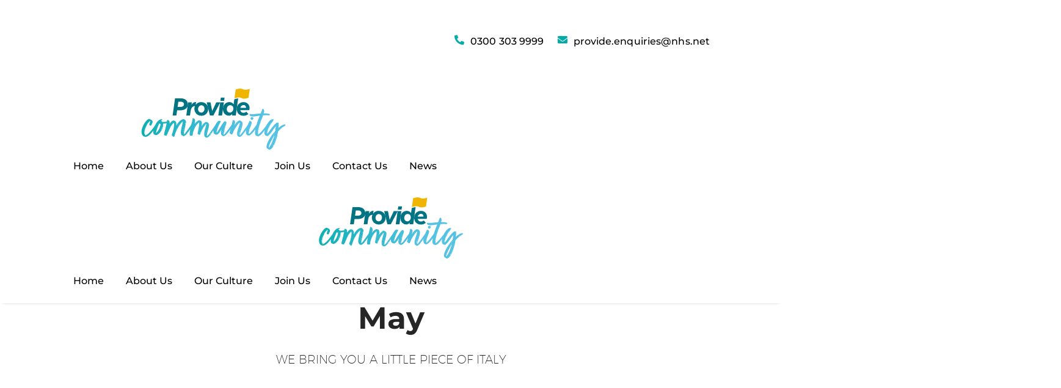

--- FILE ---
content_type: text/html; charset=UTF-8
request_url: https://providecommunity.org.uk/category/2022/may/
body_size: 128411
content:
<!DOCTYPE html>
<!--[if IE 7]>
<html class="ie ie7" lang="en-US" prefix="og: https://ogp.me/ns#" xmlns:og="https://ogp.me/ns#" xmlns:fb="https://ogp.me/ns/fb#">
<![endif]-->
<!--[if IE 8]>
<html class="ie ie8" lang="en-US" prefix="og: https://ogp.me/ns#" xmlns:og="https://ogp.me/ns#" xmlns:fb="https://ogp.me/ns/fb#">
<![endif]-->
<!--[if !(IE 7) | !(IE 8) ]><!-->
<html lang="en-US" prefix="og: https://ogp.me/ns#" xmlns:og="https://ogp.me/ns#" xmlns:fb="https://ogp.me/ns/fb#">
<!--<![endif]-->
<head><meta charset="UTF-8"><script>if(navigator.userAgent.match(/MSIE|Internet Explorer/i)||navigator.userAgent.match(/Trident\/7\..*?rv:11/i)){var href=document.location.href;if(!href.match(/[?&]nowprocket/)){if(href.indexOf("?")==-1){if(href.indexOf("#")==-1){document.location.href=href+"?nowprocket=1"}else{document.location.href=href.replace("#","?nowprocket=1#")}}else{if(href.indexOf("#")==-1){document.location.href=href+"&nowprocket=1"}else{document.location.href=href.replace("#","&nowprocket=1#")}}}}</script><script>(()=>{class RocketLazyLoadScripts{constructor(){this.v="2.0.4",this.userEvents=["keydown","keyup","mousedown","mouseup","mousemove","mouseover","mouseout","touchmove","touchstart","touchend","touchcancel","wheel","click","dblclick","input"],this.attributeEvents=["onblur","onclick","oncontextmenu","ondblclick","onfocus","onmousedown","onmouseenter","onmouseleave","onmousemove","onmouseout","onmouseover","onmouseup","onmousewheel","onscroll","onsubmit"]}async t(){this.i(),this.o(),/iP(ad|hone)/.test(navigator.userAgent)&&this.h(),this.u(),this.l(this),this.m(),this.k(this),this.p(this),this._(),await Promise.all([this.R(),this.L()]),this.lastBreath=Date.now(),this.S(this),this.P(),this.D(),this.O(),this.M(),await this.C(this.delayedScripts.normal),await this.C(this.delayedScripts.defer),await this.C(this.delayedScripts.async),await this.T(),await this.F(),await this.j(),await this.A(),window.dispatchEvent(new Event("rocket-allScriptsLoaded")),this.everythingLoaded=!0,this.lastTouchEnd&&await new Promise(t=>setTimeout(t,500-Date.now()+this.lastTouchEnd)),this.I(),this.H(),this.U(),this.W()}i(){this.CSPIssue=sessionStorage.getItem("rocketCSPIssue"),document.addEventListener("securitypolicyviolation",t=>{this.CSPIssue||"script-src-elem"!==t.violatedDirective||"data"!==t.blockedURI||(this.CSPIssue=!0,sessionStorage.setItem("rocketCSPIssue",!0))},{isRocket:!0})}o(){window.addEventListener("pageshow",t=>{this.persisted=t.persisted,this.realWindowLoadedFired=!0},{isRocket:!0}),window.addEventListener("pagehide",()=>{this.onFirstUserAction=null},{isRocket:!0})}h(){let t;function e(e){t=e}window.addEventListener("touchstart",e,{isRocket:!0}),window.addEventListener("touchend",function i(o){o.changedTouches[0]&&t.changedTouches[0]&&Math.abs(o.changedTouches[0].pageX-t.changedTouches[0].pageX)<10&&Math.abs(o.changedTouches[0].pageY-t.changedTouches[0].pageY)<10&&o.timeStamp-t.timeStamp<200&&(window.removeEventListener("touchstart",e,{isRocket:!0}),window.removeEventListener("touchend",i,{isRocket:!0}),"INPUT"===o.target.tagName&&"text"===o.target.type||(o.target.dispatchEvent(new TouchEvent("touchend",{target:o.target,bubbles:!0})),o.target.dispatchEvent(new MouseEvent("mouseover",{target:o.target,bubbles:!0})),o.target.dispatchEvent(new PointerEvent("click",{target:o.target,bubbles:!0,cancelable:!0,detail:1,clientX:o.changedTouches[0].clientX,clientY:o.changedTouches[0].clientY})),event.preventDefault()))},{isRocket:!0})}q(t){this.userActionTriggered||("mousemove"!==t.type||this.firstMousemoveIgnored?"keyup"===t.type||"mouseover"===t.type||"mouseout"===t.type||(this.userActionTriggered=!0,this.onFirstUserAction&&this.onFirstUserAction()):this.firstMousemoveIgnored=!0),"click"===t.type&&t.preventDefault(),t.stopPropagation(),t.stopImmediatePropagation(),"touchstart"===this.lastEvent&&"touchend"===t.type&&(this.lastTouchEnd=Date.now()),"click"===t.type&&(this.lastTouchEnd=0),this.lastEvent=t.type,t.composedPath&&t.composedPath()[0].getRootNode()instanceof ShadowRoot&&(t.rocketTarget=t.composedPath()[0]),this.savedUserEvents.push(t)}u(){this.savedUserEvents=[],this.userEventHandler=this.q.bind(this),this.userEvents.forEach(t=>window.addEventListener(t,this.userEventHandler,{passive:!1,isRocket:!0})),document.addEventListener("visibilitychange",this.userEventHandler,{isRocket:!0})}U(){this.userEvents.forEach(t=>window.removeEventListener(t,this.userEventHandler,{passive:!1,isRocket:!0})),document.removeEventListener("visibilitychange",this.userEventHandler,{isRocket:!0}),this.savedUserEvents.forEach(t=>{(t.rocketTarget||t.target).dispatchEvent(new window[t.constructor.name](t.type,t))})}m(){const t="return false",e=Array.from(this.attributeEvents,t=>"data-rocket-"+t),i="["+this.attributeEvents.join("],[")+"]",o="[data-rocket-"+this.attributeEvents.join("],[data-rocket-")+"]",s=(e,i,o)=>{o&&o!==t&&(e.setAttribute("data-rocket-"+i,o),e["rocket"+i]=new Function("event",o),e.setAttribute(i,t))};new MutationObserver(t=>{for(const n of t)"attributes"===n.type&&(n.attributeName.startsWith("data-rocket-")||this.everythingLoaded?n.attributeName.startsWith("data-rocket-")&&this.everythingLoaded&&this.N(n.target,n.attributeName.substring(12)):s(n.target,n.attributeName,n.target.getAttribute(n.attributeName))),"childList"===n.type&&n.addedNodes.forEach(t=>{if(t.nodeType===Node.ELEMENT_NODE)if(this.everythingLoaded)for(const i of[t,...t.querySelectorAll(o)])for(const t of i.getAttributeNames())e.includes(t)&&this.N(i,t.substring(12));else for(const e of[t,...t.querySelectorAll(i)])for(const t of e.getAttributeNames())this.attributeEvents.includes(t)&&s(e,t,e.getAttribute(t))})}).observe(document,{subtree:!0,childList:!0,attributeFilter:[...this.attributeEvents,...e]})}I(){this.attributeEvents.forEach(t=>{document.querySelectorAll("[data-rocket-"+t+"]").forEach(e=>{this.N(e,t)})})}N(t,e){const i=t.getAttribute("data-rocket-"+e);i&&(t.setAttribute(e,i),t.removeAttribute("data-rocket-"+e))}k(t){Object.defineProperty(HTMLElement.prototype,"onclick",{get(){return this.rocketonclick||null},set(e){this.rocketonclick=e,this.setAttribute(t.everythingLoaded?"onclick":"data-rocket-onclick","this.rocketonclick(event)")}})}S(t){function e(e,i){let o=e[i];e[i]=null,Object.defineProperty(e,i,{get:()=>o,set(s){t.everythingLoaded?o=s:e["rocket"+i]=o=s}})}e(document,"onreadystatechange"),e(window,"onload"),e(window,"onpageshow");try{Object.defineProperty(document,"readyState",{get:()=>t.rocketReadyState,set(e){t.rocketReadyState=e},configurable:!0}),document.readyState="loading"}catch(t){console.log("WPRocket DJE readyState conflict, bypassing")}}l(t){this.originalAddEventListener=EventTarget.prototype.addEventListener,this.originalRemoveEventListener=EventTarget.prototype.removeEventListener,this.savedEventListeners=[],EventTarget.prototype.addEventListener=function(e,i,o){o&&o.isRocket||!t.B(e,this)&&!t.userEvents.includes(e)||t.B(e,this)&&!t.userActionTriggered||e.startsWith("rocket-")||t.everythingLoaded?t.originalAddEventListener.call(this,e,i,o):(t.savedEventListeners.push({target:this,remove:!1,type:e,func:i,options:o}),"mouseenter"!==e&&"mouseleave"!==e||t.originalAddEventListener.call(this,e,t.savedUserEvents.push,o))},EventTarget.prototype.removeEventListener=function(e,i,o){o&&o.isRocket||!t.B(e,this)&&!t.userEvents.includes(e)||t.B(e,this)&&!t.userActionTriggered||e.startsWith("rocket-")||t.everythingLoaded?t.originalRemoveEventListener.call(this,e,i,o):t.savedEventListeners.push({target:this,remove:!0,type:e,func:i,options:o})}}J(t,e){this.savedEventListeners=this.savedEventListeners.filter(i=>{let o=i.type,s=i.target||window;return e!==o||t!==s||(this.B(o,s)&&(i.type="rocket-"+o),this.$(i),!1)})}H(){EventTarget.prototype.addEventListener=this.originalAddEventListener,EventTarget.prototype.removeEventListener=this.originalRemoveEventListener,this.savedEventListeners.forEach(t=>this.$(t))}$(t){t.remove?this.originalRemoveEventListener.call(t.target,t.type,t.func,t.options):this.originalAddEventListener.call(t.target,t.type,t.func,t.options)}p(t){let e;function i(e){return t.everythingLoaded?e:e.split(" ").map(t=>"load"===t||t.startsWith("load.")?"rocket-jquery-load":t).join(" ")}function o(o){function s(e){const s=o.fn[e];o.fn[e]=o.fn.init.prototype[e]=function(){return this[0]===window&&t.userActionTriggered&&("string"==typeof arguments[0]||arguments[0]instanceof String?arguments[0]=i(arguments[0]):"object"==typeof arguments[0]&&Object.keys(arguments[0]).forEach(t=>{const e=arguments[0][t];delete arguments[0][t],arguments[0][i(t)]=e})),s.apply(this,arguments),this}}if(o&&o.fn&&!t.allJQueries.includes(o)){const e={DOMContentLoaded:[],"rocket-DOMContentLoaded":[]};for(const t in e)document.addEventListener(t,()=>{e[t].forEach(t=>t())},{isRocket:!0});o.fn.ready=o.fn.init.prototype.ready=function(i){function s(){parseInt(o.fn.jquery)>2?setTimeout(()=>i.bind(document)(o)):i.bind(document)(o)}return"function"==typeof i&&(t.realDomReadyFired?!t.userActionTriggered||t.fauxDomReadyFired?s():e["rocket-DOMContentLoaded"].push(s):e.DOMContentLoaded.push(s)),o([])},s("on"),s("one"),s("off"),t.allJQueries.push(o)}e=o}t.allJQueries=[],o(window.jQuery),Object.defineProperty(window,"jQuery",{get:()=>e,set(t){o(t)}})}P(){const t=new Map;document.write=document.writeln=function(e){const i=document.currentScript,o=document.createRange(),s=i.parentElement;let n=t.get(i);void 0===n&&(n=i.nextSibling,t.set(i,n));const c=document.createDocumentFragment();o.setStart(c,0),c.appendChild(o.createContextualFragment(e)),s.insertBefore(c,n)}}async R(){return new Promise(t=>{this.userActionTriggered?t():this.onFirstUserAction=t})}async L(){return new Promise(t=>{document.addEventListener("DOMContentLoaded",()=>{this.realDomReadyFired=!0,t()},{isRocket:!0})})}async j(){return this.realWindowLoadedFired?Promise.resolve():new Promise(t=>{window.addEventListener("load",t,{isRocket:!0})})}M(){this.pendingScripts=[];this.scriptsMutationObserver=new MutationObserver(t=>{for(const e of t)e.addedNodes.forEach(t=>{"SCRIPT"!==t.tagName||t.noModule||t.isWPRocket||this.pendingScripts.push({script:t,promise:new Promise(e=>{const i=()=>{const i=this.pendingScripts.findIndex(e=>e.script===t);i>=0&&this.pendingScripts.splice(i,1),e()};t.addEventListener("load",i,{isRocket:!0}),t.addEventListener("error",i,{isRocket:!0}),setTimeout(i,1e3)})})})}),this.scriptsMutationObserver.observe(document,{childList:!0,subtree:!0})}async F(){await this.X(),this.pendingScripts.length?(await this.pendingScripts[0].promise,await this.F()):this.scriptsMutationObserver.disconnect()}D(){this.delayedScripts={normal:[],async:[],defer:[]},document.querySelectorAll("script[type$=rocketlazyloadscript]").forEach(t=>{t.hasAttribute("data-rocket-src")?t.hasAttribute("async")&&!1!==t.async?this.delayedScripts.async.push(t):t.hasAttribute("defer")&&!1!==t.defer||"module"===t.getAttribute("data-rocket-type")?this.delayedScripts.defer.push(t):this.delayedScripts.normal.push(t):this.delayedScripts.normal.push(t)})}async _(){await this.L();let t=[];document.querySelectorAll("script[type$=rocketlazyloadscript][data-rocket-src]").forEach(e=>{let i=e.getAttribute("data-rocket-src");if(i&&!i.startsWith("data:")){i.startsWith("//")&&(i=location.protocol+i);try{const o=new URL(i).origin;o!==location.origin&&t.push({src:o,crossOrigin:e.crossOrigin||"module"===e.getAttribute("data-rocket-type")})}catch(t){}}}),t=[...new Map(t.map(t=>[JSON.stringify(t),t])).values()],this.Y(t,"preconnect")}async G(t){if(await this.K(),!0!==t.noModule||!("noModule"in HTMLScriptElement.prototype))return new Promise(e=>{let i;function o(){(i||t).setAttribute("data-rocket-status","executed"),e()}try{if(navigator.userAgent.includes("Firefox/")||""===navigator.vendor||this.CSPIssue)i=document.createElement("script"),[...t.attributes].forEach(t=>{let e=t.nodeName;"type"!==e&&("data-rocket-type"===e&&(e="type"),"data-rocket-src"===e&&(e="src"),i.setAttribute(e,t.nodeValue))}),t.text&&(i.text=t.text),t.nonce&&(i.nonce=t.nonce),i.hasAttribute("src")?(i.addEventListener("load",o,{isRocket:!0}),i.addEventListener("error",()=>{i.setAttribute("data-rocket-status","failed-network"),e()},{isRocket:!0}),setTimeout(()=>{i.isConnected||e()},1)):(i.text=t.text,o()),i.isWPRocket=!0,t.parentNode.replaceChild(i,t);else{const i=t.getAttribute("data-rocket-type"),s=t.getAttribute("data-rocket-src");i?(t.type=i,t.removeAttribute("data-rocket-type")):t.removeAttribute("type"),t.addEventListener("load",o,{isRocket:!0}),t.addEventListener("error",i=>{this.CSPIssue&&i.target.src.startsWith("data:")?(console.log("WPRocket: CSP fallback activated"),t.removeAttribute("src"),this.G(t).then(e)):(t.setAttribute("data-rocket-status","failed-network"),e())},{isRocket:!0}),s?(t.fetchPriority="high",t.removeAttribute("data-rocket-src"),t.src=s):t.src="data:text/javascript;base64,"+window.btoa(unescape(encodeURIComponent(t.text)))}}catch(i){t.setAttribute("data-rocket-status","failed-transform"),e()}});t.setAttribute("data-rocket-status","skipped")}async C(t){const e=t.shift();return e?(e.isConnected&&await this.G(e),this.C(t)):Promise.resolve()}O(){this.Y([...this.delayedScripts.normal,...this.delayedScripts.defer,...this.delayedScripts.async],"preload")}Y(t,e){this.trash=this.trash||[];let i=!0;var o=document.createDocumentFragment();t.forEach(t=>{const s=t.getAttribute&&t.getAttribute("data-rocket-src")||t.src;if(s&&!s.startsWith("data:")){const n=document.createElement("link");n.href=s,n.rel=e,"preconnect"!==e&&(n.as="script",n.fetchPriority=i?"high":"low"),t.getAttribute&&"module"===t.getAttribute("data-rocket-type")&&(n.crossOrigin=!0),t.crossOrigin&&(n.crossOrigin=t.crossOrigin),t.integrity&&(n.integrity=t.integrity),t.nonce&&(n.nonce=t.nonce),o.appendChild(n),this.trash.push(n),i=!1}}),document.head.appendChild(o)}W(){this.trash.forEach(t=>t.remove())}async T(){try{document.readyState="interactive"}catch(t){}this.fauxDomReadyFired=!0;try{await this.K(),this.J(document,"readystatechange"),document.dispatchEvent(new Event("rocket-readystatechange")),await this.K(),document.rocketonreadystatechange&&document.rocketonreadystatechange(),await this.K(),this.J(document,"DOMContentLoaded"),document.dispatchEvent(new Event("rocket-DOMContentLoaded")),await this.K(),this.J(window,"DOMContentLoaded"),window.dispatchEvent(new Event("rocket-DOMContentLoaded"))}catch(t){console.error(t)}}async A(){try{document.readyState="complete"}catch(t){}try{await this.K(),this.J(document,"readystatechange"),document.dispatchEvent(new Event("rocket-readystatechange")),await this.K(),document.rocketonreadystatechange&&document.rocketonreadystatechange(),await this.K(),this.J(window,"load"),window.dispatchEvent(new Event("rocket-load")),await this.K(),window.rocketonload&&window.rocketonload(),await this.K(),this.allJQueries.forEach(t=>t(window).trigger("rocket-jquery-load")),await this.K(),this.J(window,"pageshow");const t=new Event("rocket-pageshow");t.persisted=this.persisted,window.dispatchEvent(t),await this.K(),window.rocketonpageshow&&window.rocketonpageshow({persisted:this.persisted})}catch(t){console.error(t)}}async K(){Date.now()-this.lastBreath>45&&(await this.X(),this.lastBreath=Date.now())}async X(){return document.hidden?new Promise(t=>setTimeout(t)):new Promise(t=>requestAnimationFrame(t))}B(t,e){return e===document&&"readystatechange"===t||(e===document&&"DOMContentLoaded"===t||(e===window&&"DOMContentLoaded"===t||(e===window&&"load"===t||e===window&&"pageshow"===t)))}static run(){(new RocketLazyLoadScripts).t()}}RocketLazyLoadScripts.run()})();</script>
	
	<meta name="viewport" content="width=device-width, initial-scale=1.0" />
	<link rel="profile" href="https://gmpg.org/xfn/11">
	<link rel="pingback" href="https://providecommunity.org.uk/xmlrpc.php">
	
<!-- Search Engine Optimization by Rank Math PRO - https://rankmath.com/ -->
<title>May | Provide Community</title>
<link data-rocket-prefetch href="https://www.googletagmanager.com" rel="dns-prefetch">
<link data-rocket-prefetch href="https://fonts.googleapis.com" rel="dns-prefetch">
<link data-rocket-prefetch href="https://static.hotjar.com" rel="dns-prefetch">
<link data-rocket-preload as="style" href="https://fonts.googleapis.com/css?family=Montserrat%3A100%2C200%2C300%2C400%2C500%2C600%2C700%2C800%2C900%2C100italic%2C200italic%2C300italic%2C400italic%2C500italic%2C600italic%2C700italic%2C800italic%2C900italic%7CSource%20Sans%20Pro%3A200%2C200italic%2C300%2C300italic%2C400%2C400italic%2C600%2C600italic%2C700%2C700italic%2C900%2C900italic&#038;subset=cyrillic%2Ccyrillic-ext%2Clatin%2Clatin-ext%2Cvietnamese%2Cgreek%2Cgreek-ext&#038;display=swap" rel="preload">
<link href="https://fonts.googleapis.com/css?family=Montserrat%3A100%2C200%2C300%2C400%2C500%2C600%2C700%2C800%2C900%2C100italic%2C200italic%2C300italic%2C400italic%2C500italic%2C600italic%2C700italic%2C800italic%2C900italic%7CSource%20Sans%20Pro%3A200%2C200italic%2C300%2C300italic%2C400%2C400italic%2C600%2C600italic%2C700%2C700italic%2C900%2C900italic&#038;subset=cyrillic%2Ccyrillic-ext%2Clatin%2Clatin-ext%2Cvietnamese%2Cgreek%2Cgreek-ext&#038;display=swap" media="print" onload="this.media=&#039;all&#039;" rel="stylesheet">
<style id="wpr-usedcss">img:is([sizes=auto i],[sizes^="auto," i]){contain-intrinsic-size:3000px 1500px}#page-preloader{position:fixed;left:0;right:0;top:0;bottom:0;z-index:999999;opacity:.98;background:#2c2e3d}#page-preloader.preloader-loaded{visibility:hidden;opacity:0;-webkit-transition:.3s ease-out;transition:all .3s ease-out}.no-js #page-preloader,.no-js .block-preloader{display:none}.fancybox-slide .gem-fancybox-preloader{width:150px;height:150px;background:0 0;margin:0;margin-top:-75px;margin-left:-75px;padding:0}html{font-family:sans-serif;-ms-text-size-adjust:100%;-webkit-text-size-adjust:100%}body{margin:0}article,aside,footer,header,main,nav,section{display:block}audio,canvas,progress,video{display:inline-block;vertical-align:baseline}audio:not([controls]){display:none;height:0}[hidden],template{display:none}a{background:0 0}a:active,a:hover{outline:0}img{border:0}svg:not(:root){overflow:hidden}hr{-moz-box-sizing:content-box;box-sizing:content-box;height:0}code{font-family:monospace,monospace;font-size:1em}button,input,optgroup,select,textarea{color:inherit;font:inherit;margin:0;outline:0}button{overflow:visible}button,select{text-transform:none}button,html input[type=button],input[type=reset],input[type=submit]{-webkit-appearance:button;cursor:pointer}button[disabled],html input[disabled]{cursor:default}button::-moz-focus-inner,input::-moz-focus-inner{border:0;padding:0}input{line-height:normal}input[type=checkbox],input[type=radio]{box-sizing:border-box;padding:0}input[type=number]::-webkit-inner-spin-button,input[type=number]::-webkit-outer-spin-button{height:auto}input[type=search]{-webkit-appearance:textfield;-moz-box-sizing:content-box;-webkit-box-sizing:content-box;box-sizing:content-box}input[type=search]::-webkit-search-cancel-button,input[type=search]::-webkit-search-decoration{-webkit-appearance:none}fieldset{border:1px solid silver;margin:0 2px;padding:.35em .625em .75em}legend{border:0;padding:0}textarea{overflow:auto}optgroup{font-weight:700}table{border-collapse:collapse;border-spacing:0}th{padding:0}*{-webkit-box-sizing:border-box;-moz-box-sizing:border-box;box-sizing:border-box}:after,:before{-webkit-box-sizing:border-box;-moz-box-sizing:border-box;box-sizing:border-box}html{font-size:62.5%;-webkit-tap-highlight-color:transparent}body{font-family:"Helvetica Neue",Helvetica,Arial,sans-serif;font-size:14px;line-height:1.421;color:#333;background-color:#fff}button,input,select,textarea{font-family:inherit;font-size:inherit;line-height:inherit}a{color:#428bca;text-decoration:none}a:hover{color:#2a6496;text-decoration:none}a:focus{outline:0;outline:0;outline-offset:0}img{vertical-align:middle}.img-responsive{display:block;max-width:100%;height:auto}hr{margin-top:20px;margin-bottom:20px;border:0;border-top:1px solid #eee}.clearfix:after,.clearfix:before{display:table;content:" "}.clearfix:after{clear:both}.container{margin-right:auto;margin-left:auto;padding-left:21px;padding-right:21px}@media (min-width:1212px){.container{width:1212px}}.row{margin-left:-21px;margin-right:-21px}.container:after,.container:before,.row:after,.row:before{display:table;content:" "}.container:after,.row:after{clear:both}.col-xs-12{position:relative;min-height:1px;padding-left:21px;padding-right:21px}.col-xs-12{float:left}.col-xs-12{width:100%}.header-wrapper{position:relative;top:0;right:0;left:0;z-index:390;backface-visibility:hidden;-webkit-backface-visibility:hidden}.header-with-sticky-template{position:relative;z-index:392}.header-sticky-template{position:fixed;z-index:391;visibility:hidden;opacity:0;transition:opacity .1s ease,visibility .1s ease,transform .3s ease;animation:.1s header-fadeOutUpBig;pointer-events:none}.header-sticky-template.header-sticked{visibility:visible;opacity:1;animation:.3s header-fadeInDownBig;pointer-events:visible;pointer-events:unset}@media (min-width:992px){.header-sticky-template.header-hide-on-scroll-desktop{transform:translateY(-100%);animation:none}.header-sticky-template.header-hide-on-scroll-desktop.header-scroll-up{transform:none}}.header-sticky-prepared .header-wrapper{position:absolute}@media (min-width:768px){.header-transparent .header-wrapper{position:absolute}}.header-sticked .header-wrapper{position:fixed}.header-sticked .elementor-section{transition:background-color .3s ease}.header-sticked:not(.header-sticky-template) .e-con.e-parent:not(.header-sticky-row),.header-sticked:not(.header-sticky-template) .elementor-section:not(.header-sticky-row){display:none}@keyframes header-fadeInDownBig{from{transform:translate3d(0,-100%,0)}to{transform:none}}@keyframes header-fadeOutUpBig{from{transform:none}to{transform:translate3d(0,-100%,0)}}.header-background{position:relative}.header-background:before{content:'';position:absolute;top:0;left:0;width:100%;height:100%}.header-sticked.header-background:before{opacity:.95}.elementor-widget-wrap.thegem-column-elements-inline{display:flex;align-items:center}.elementor-widget-wrap.thegem-column-elements-inline>.elementor-element{width:auto;padding-left:5px;padding-right:5px;margin-bottom:0}.elementor-widget-wrap.thegem-column-elements-inline>.elementor-element.elementor-inner-section{flex:auto}.site-header .elementor-section{border-color:var(--thegem-to-box-border-color,#dfe5e8)}.site-header.header-light .elementor-section{border-color:var(--header-builder-light-color)}body.menu-scroll-locked{overflow:hidden}body.menu-scroll-locked.is-no-sticky .header-sticky-template{opacity:0}body.menu-scroll-locked .thegem-template-header .vc_row{z-index:auto!important}body.menu-scroll-locked .thegem-template-header .thegem-te-menu{z-index:auto!important}body.menu-scroll-locked .thegem-template-header .thegem-te-menu .overlay-menu-back.active,body.menu-scroll-locked .thegem-template-header .thegem-te-menu .thegem-te-menu__hamburger .hamburger-menu-back.active{z-index:999!important}body.menu-scroll-locked .thegem-template-header .thegem-te-menu .overlay-menu-wrapper.active,body.menu-scroll-locked .thegem-template-header .thegem-te-menu .thegem-te-menu__hamburger .nav-menu{z-index:1000!important}body.menu-scroll-locked:not(.is-no-sticky) .header-sticky-template.header-hide-on-scroll-mobile{transform:none!important}body.menu-scroll-locked:not(.is-no-sticky) .header-sticky-template{z-index:391!important;opacity:1!important;visibility:visible!important;pointer-events:auto!important}@font-face{font-family:thegem-icons;src:url('https://providecommunity.org.uk/wp-content/themes/thegem-elementor/fonts/thegem-icons.eot');src:url('https://providecommunity.org.uk/wp-content/themes/thegem-elementor/fonts/thegem-icons.eot?#iefix') format('embedded-opentype'),url('https://providecommunity.org.uk/wp-content/themes/thegem-elementor/fonts/thegem-icons.woff') format('woff'),url('https://providecommunity.org.uk/wp-content/themes/thegem-elementor/fonts/thegem-icons.ttf') format('truetype'),url('https://providecommunity.org.uk/wp-content/themes/thegem-elementor/fonts/thegem-icons.svg#thegem-icons') format('svg');font-weight:400;font-style:normal;font-display:swap}@font-face{font-family:thegem-socials;src:url('https://providecommunity.org.uk/wp-content/themes/thegem-elementor/fonts/thegem-socials.eot');src:url('https://providecommunity.org.uk/wp-content/themes/thegem-elementor/fonts/thegem-socials.eot?#iefix') format('embedded-opentype'),url('https://providecommunity.org.uk/wp-content/themes/thegem-elementor/fonts/thegem-socials.woff') format('woff'),url('https://providecommunity.org.uk/wp-content/themes/thegem-elementor/fonts/thegem-socials.ttf') format('truetype'),url('https://providecommunity.org.uk/wp-content/themes/thegem-elementor/fonts/thegem-socials.svg#thegem-socials') format('svg');font-weight:400;font-style:normal;font-display:swap}html{scroll-behavior:auto!important}body{background-attachment:fixed}p{margin:0 0 1.1em}a{-o-transition:color .3s,background-color .3s;-webkit-transition:color .3s,background-color .3s;transition:color .3s,background-color .3s}a:focus-visible{outline:Highlight auto 5px;outline:-webkit-focus-ring-color auto 5px}::placeholder{opacity:1}.row{margin-bottom:1.1em}.row:last-of-type{margin-bottom:0}button{outline:0}button:focus-visible{outline:Highlight auto 5px;outline:-webkit-focus-ring-color auto 5px}h1:not(.thegem-heading):first-child{margin-top:-10px}.title-h1,h1{margin:1.4em 0;text-transform:uppercase;letter-spacing:.05em}.title-h3,h3{text-transform:uppercase;margin:1.13em 0;letter-spacing:.05em}.title-h5{text-transform:uppercase;margin:.5em 0;letter-spacing:.05em}.title-h1 .light,.title-h3 .light,.title-h5 .light,h1 .light,h3 .light{text-transform:uppercase;font-size:inherit;line-height:inherit}.page-title-block .title-h1,.page-title-block .title-h3,.page-title-block .title-h5,.page-title-block h1,.page-title-block h3{margin:0 auto}.z-index{z-index:1000;position:relative}ul.styled{margin:0;padding:0;list-style:none}.elementor-text-editor>:last-child,.elementor-widget-text-editor>.elementor-widget-container>:last-child{margin-bottom:0}.elementor-text-editor>:first-child,.elementor-widget-text-editor>.elementor-widget-container>:first-child{margin-top:0}.gem-print-icon{display:inline-block;font-family:thegem-user-icons;font-feature-settings:normal;font-kerning:auto;font-language-override:normal;font-size:inherit;font-size-adjust:none;font-stretch:normal;font-style:normal;font-synthesis:weight style;font-variant:normal;font-weight:400;line-height:1;text-rendering:auto;text-align:center;vertical-align:middle}.gem-print-icon.gem-icon-pack-thegem-icons::before{font-family:thegem-icons;font-style:normal;font-size:16px;vertical-align:top}.gem-print-icon.gem-icon-pack-thegem-icons.gem-icon-share::before{content:'\e60d'}.gem-button,input[type=submit]{position:relative;display:inline-block;text-align:center;text-transform:uppercase;white-space:nowrap;border:0;vertical-align:middle;height:40px;line-height:40px;padding:0 17px;font-size:14px;margin:25px;-o-transition:.3s;-webkit-transition:.3s;transition:all .3s;border-radius:3px}.gem-button:hover{text-decoration:none}.gem-button-position-inline{display:inline-block;vertical-align:top}.gem-button-size-tiny,input.gem-button-size-tiny{height:30px;line-height:30px;padding:0 14px;font-size:14px;margin:20px}.gem-button-size-small,input.gem-button-size-small{height:40px;line-height:40px;padding:0 17px;font-size:14px;margin:25px}.gem-button.gem-button-empty{padding-left:0;padding-right:0;width:40px}.gem-button.gem-button-empty.gem-button-size-tiny{width:30px}.gem-button.gem-button-empty.gem-button-size-small{width:40px}.gem-button.gem-button-style-outline{border-width:2px;line-height:36px;border-style:solid;background:0 0}.gem-button.gem-button-style-outline{background:0 0}.gem-button-size-tiny.gem-button-style-outline{line-height:26px}.gem-button-position-inline .gem-button{margin-left:0}.gem-button i.gem-print-icon{line-height:inherit;vertical-align:top;height:100%;line-height:inherit}.blog-load-more{position:relative}.blog-load-more .gem-button{margin:0}a.socials-item{display:inline-block;vertical-align:top;text-align:center;-o-transition:.3s;-webkit-transition:.3s;transition:all .3s;margin:0 5px;line-height:16px}.socials-item-icon{display:inline-block;font-family:thegem-socials;font-weight:400;width:1em;height:1em;line-height:1;font-size:16px;text-align:center;vertical-align:top;font-feature-settings:normal;font-kerning:auto;font-language-override:normal;font-size-adjust:none;font-stretch:normal;font-style:normal;font-synthesis:weight style;font-variant:normal;font-weight:400;text-rendering:auto}a .socials-item-icon{-o-transition:.3s;-webkit-transition:.3s;transition:all .3s}.socials-item-icon.facebook::before{content:'\e600'}.socials-colored-hover a:hover .socials-item-icon.facebook{color:#4e64b5}.socials-item-icon.twitter::before{content:'\e675'}.socials-colored-hover a:hover .socials-item-icon.twitter{color:#99a9b5}.socials-item-icon.pinterest::before{content:'\e602'}.socials-colored-hover a:hover .socials-item-icon.pinterest{color:#ff5757}.socials-item-icon.google-plus::before{content:'\e603'}.socials-colored-hover a:hover .socials-item-icon.google-plus{color:#f44336}.socials-item-icon.tumblr::before{content:'\e604'}.socials-colored-hover a:hover .socials-item-icon.tumblr{color:#456988}.socials-item-icon.stumbleupon::before{content:'\e605'}.socials-colored-hover a:hover .socials-item-icon.stumbleupon{color:#46485c}.socials-item-icon.wordpress::before{content:'\e606'}.socials-colored-hover a:hover .socials-item-icon.wordpress{color:#0087be}.socials-item-icon.instagram::before{content:'\e607'}.socials-colored-hover a:hover .socials-item-icon.instagram{color:#9a8f62}.socials-item-icon.dribbble::before{content:'\e608'}.socials-colored-hover a:hover .socials-item-icon.dribbble{color:#ec4a89}.socials-item-icon.vimeo::before{content:'\e609'}.socials-colored-hover a:hover .socials-item-icon.vimeo{color:#1db3e3}.socials-item-icon.linkedin::before{content:'\e60a'}.socials-colored-hover a:hover .socials-item-icon.linkedin{color:#0288d1}.socials-item-icon.rss::before{content:'\e60b'}.socials-colored-hover a:hover .socials-item-icon.rss{color:#ef8321}.socials-item-icon.deviantart::before{content:'\e60c'}.socials-colored-hover a:hover .socials-item-icon.deviantart{color:#00d13b}.socials-item-icon.share::before{content:'\e60d'}.socials-colored-hover a:hover .socials-item-icon.share{color:#ff694c}.socials-item-icon.skype::before{content:'\e60f'}.socials-colored-hover a:hover .socials-item-icon.skype{color:#00aff0}.socials-item-icon.youtube::before{content:'\e610'}.socials-colored-hover a:hover .socials-item-icon.youtube{color:#c82929}.socials-item-icon.flickr::before{content:'\e613'}.socials-colored-hover a:hover .socials-item-icon.flickr{color:#ff0084}.socials-item-icon.spotify::before{content:'\e615'}.socials-colored-hover a:hover .socials-item-icon.spotify{color:#1ed760}.socials-item-icon.delicious::before{content:'\e616'}.socials-colored-hover a:hover .socials-item-icon.delicious{color:#229bf7}.socials-item-icon.telegram::before{content:'\e645'}.socials-colored-hover a:hover .socials-item-icon.telegram{color:#2ca5e0}.socials-item-icon.vk::before{content:'\e648'}.socials-colored-hover a:hover .socials-item-icon.vk{color:#5181b8}.socials-item-icon.whatsapp::before{content:'\e64b'}.socials-colored-hover a:hover .socials-item-icon.whatsapp{color:#30b220}.socials-item-icon.reddit::before{content:'\e654'}.socials-colored-hover a:hover .socials-item-icon.reddit{color:#ff4500}.socials-item-icon.slack::before{content:'\e657'}.socials-colored-hover a:hover .socials-item-icon.slack{color:#63c1a0}.socials-item-icon.meetup::before{content:'\e65d'}.socials-colored-hover a:hover .socials-item-icon.meetup{color:#e25063}.socials-item-icon.weibo::before{content:'\e660'}.socials-colored-hover a:hover .socials-item-icon.weibo{color:#d52b2a}.socials-item-icon.soundcloud::before{content:'\e669'}.socials-colored-hover a:hover .socials-item-icon.soundcloud{color:#f30}.socials-item-icon.wechat::before{content:'\e66f'}.socials-colored-hover a:hover .socials-item-icon.wechat{color:#00bf2c}.socials-item-icon.xing::before{content:'\e672'}.socials-colored-hover a:hover .socials-item-icon.xing{color:#046064}.socials-item-icon.threads::before{content:'\e678'}.socials-colored-hover a:hover .socials-item-icon.threads{color:#99a9b5}.socials-item-icon.houzz::before{content:'\e67e'}.socials-colored-hover a:hover .socials-item-icon.houzz{color:#4bb714}.preloader{position:relative;height:200px}.slideshow-preloader{height:400px}.loading{position:absolute;left:0;right:0;top:0;bottom:0;z-index:2}.loading:after,.preloader:after{content:'';position:absolute;height:90px;width:90px;background:var(--wpr-bg-f9d8413f-8c60-49a8-8457-18e7f3600c5f) 50% 50% no-repeat #fff;top:50%;left:50%;margin-top:-45px;margin-left:-45px;border-radius:50%;-moz-border-radius:50%;-webkit-border-radius:50%}.preloader+*{padding:0!important;margin:0!important;overflow:hidden!important;opacity:0}.preloader+:not(iframe){height:0!important}.preloader+iframe{margin-top:-200px!important}.loading+*{opacity:0}input[type=email],input[type=number],input[type=password],input[type=range],input[type=search],input[type=text],input[type=time],input[type=url]{padding:0 10px;max-width:100%;vertical-align:middle}textarea{padding:10px;max-width:100%;vertical-align:middle}.combobox-wrapper{position:relative;width:100%;height:38px;display:inline-block;vertical-align:middle;min-width:140px;padding-right:36px;border-radius:3px}.combobox-wrapper .combobox-text{display:block;padding:0 10px;line-height:36px;overflow:hidden;text-align:left;white-space:nowrap}.woocommerce .combobox-wrapper .combobox-text{padding-left:18px}.combobox-wrapper .combobox-button{width:36px;height:36px;position:absolute;right:0;top:0;cursor:pointer}.combobox-wrapper .combobox-button:before{content:'\e635';position:absolute;left:50%;top:50%;margin-left:-12px;margin-top:-12px;font-family:thegem-icons;font-style:normal;font-weight:400}.combobox-wrapper select{width:100%;cursor:pointer}#page{position:relative;overflow:clip}.page-title-block{text-align:center;background-position:50% 0;background-size:cover;padding:80px 0;position:relative}.page-title-excerpt{margin-top:18px;display:inline-block;width:100%}#main{position:relative;z-index:5}@media (max-width:991px){.header-sticky-template.header-hide-on-scroll-mobile{transform:translateY(-100%);animation:none}.header-sticky-template.header-hide-on-scroll-mobile.header-scroll-up{transform:none}.sidebar{margin-top:3em}}#colophon{position:relative;padding:110px 0 45px;background-position:50% 0;background-size:cover;background-repeat:no-repeat}.footer-widget-area{margin-bottom:1.421em}.block-content{padding:135px 0 100px}.block-content:last-of-type{padding-bottom:110px}.block-content+.block-content{padding-top:0}.panel.row{margin-bottom:0}.fullwidth-block{position:relative}body .fancybox-title-over-wrap{width:100%}.clear{height:0;font-size:0;line-height:0;clear:both}.comment{position:relative}.comment .comment{margin-left:45px}.comment .comment:before{content:'';position:absolute;top:0;height:100%;border-left:1px solid #dfe5e8;left:-45px}.scroll-top-button{position:fixed;right:var(--thegem-scroll-top-button-right,40px);bottom:var(--thegem-scroll-top-button-bottom,35px);z-index:1000;opacity:0;visibility:hidden;font-size:0;line-height:0;transition:all .3s linear;-moz-transition:.3s linear;-webkit-transition:.3s linear}.scroll-top-button.visible{opacity:.5;visibility:visible}.scroll-top-button:before{font-family:var(--thegem-scroll-top-button-icon-pack,'thegem-icons');font-style:normal;content:var(--thegem-scroll-top-button-icon, '\e633');font-size:var(--thegem-scroll-top-button-icon-size, 24px);font-weight:400;display:inline-block;vertical-align:top;width:var(--thegem-scroll-top-button-size,50px);height:var(--thegem-scroll-top-button-size,50px);text-align:center;line-height:var(--thegem-scroll-top-button-size, 50px);background-color:var(--thegem-scroll-top-button-background-color,#06060f);color:var(--thegem-scroll-top-button-arrow-color,#99a9b5);border-style:var(--thegem-scroll-top-button-border-style,none);border-width:var(--thegem-scroll-top-button-border,0);border-color:var(--thegem-scroll-top-button-border-color,transparent);border-radius:var(--thegem-scroll-top-button-border-radius,transparent);box-sizing:content-box}.scroll-top-button:hover:before{background-color:var(--thegem-scroll-top-button-hover-background-color,#06060f);color:var(--thegem-scroll-top-button-hover-arrow-color,#99a9b5);border-color:var(--thegem-scroll-top-button-hover-border-color,transparent)}@media (max-width:768px){.scroll-top-button{right:0;bottom:35px}}.scroll-to-content{position:fixed;left:15px;top:-1000em;z-index:1000;padding:10px 20px;background:#fff;box-shadow:0 0 5px #555;color:#000}.scroll-to-content:focus-visible{top:15px}body .blog{margin-bottom:20px;padding-bottom:30px}:not(.gem-table):not(.cart_totals)>table:not(.shop_table):not(.group_table):not(.variations) th{padding:5px 10px}.gallery{margin-bottom:1.6em}.gem-slideshow{overflow:hidden}.gem-video-background{position:absolute;left:0;top:0;width:100%;height:100%;overflow:hidden}.gem-video-background~*{position:relative;z-index:1}.gem-video-background-inner{position:absolute;left:0;top:0;width:100%;height:100%}.gem-video-background-inner iframe,.gem-video-background-inner video{width:100%;height:100%}.zilla-likes{margin-bottom:0!important;color:inherit;display:inline-block;-o-transition:.3s;-webkit-transition:.3s;transition:all .3s}.zilla-likes:hover{color:#3c3950}.zilla-likes:before{content:'\e641';display:inline-block;font-family:thegem-icons;font-style:normal;font-size:16px;font-weight:400;line-height:inherit;margin-right:6px;vertical-align:top}.zilla-likes .zilla-likes-count{display:inline-block;vertical-align:top}#fancybox-video{width:80%;height:80%;overflow:hidden;padding:0}.fancybox-inner .video-block{width:100%;height:100%;overflow:hidden}.fancybox-inner .video-block .mejs-video{width:100%!important;height:100%!important}.fullwidth-block.fullwidth-block-parallax-horizontal .fullwidth-block-background{background-position:center center}.fullwidth-block .fullwidth-block-background{position:absolute;left:0;top:0;width:100%;height:100%;z-index:1}.fullwidth-block.fullwidth-block-parallax-vertical{position:relative;overflow:hidden;-webkit-transform-style:preserve-3d;transform-style:preserve-3d}.fullwidth-block.fullwidth-block-parallax-vertical .fullwidth-block-background{background-repeat:no-repeat;background-size:cover;will-change:transform}.blog:not(.home) .item-animations-not-inited,.portfolio .item-animations-not-inited{visibility:hidden!important}.scroller-block{height:100vh}.page-scroller #main{-o-transition:1s;-webkit-transition:1s;transition:1s ease}.page-scroller .scroller-block{height:100vh;margin-top:0;margin-bottom:0;overflow:hidden}.page-scroller-nav-pane{position:fixed;right:50px;top:50%;-o-transform:translateY(-50%);-ms-transform:translateY(-50%);-webkit-transform:translateY(-50%);transform:translateY(-50%);z-index:10}.page-scroller-nav-item{display:block;height:10px;width:10px;border:2px solid #fff;border-radius:50%;margin:10px 0;-o-transition:.3s;-webkit-transition:.3s;transition:all .3s}.page-scroller-nav-item.active{background-color:#fff}@media (min-width:768px){body.page-scroller:not(.compose-mode),body.page-scroller:not(.compose-mode) #page{height:100vh;position:relative}body.page-scroller:not(.page-scroller-mobile) #page #site-header.fixed.shrink{background-color:transparent;-webkit-box-shadow:none;box-shadow:none}}@media (max-width:767px){.portfolio:not(.enable-animation-mobile) .item-animations-not-inited{visibility:visible!important}body.page-scroller:not(.page-scroller-mobile){overflow:visible!important}.page-scroller:not(.page-scroller-mobile) #main{-webkit-transform:none!important;transform:none!important;-o-transition:none;-webkit-transition:none;transition:0s ease}.page-scroller:not(.page-scroller-mobile) .scroller-block{height:auto}.page-scroller:not(.page-scroller-mobile) .page-scroller-nav-pane{display:none}.page-scroller-nav-pane{right:15px}}img[class*=wp-image-]{max-width:100%;height:auto}body.search .page-title-block{padding-top:45px;padding-bottom:20px}body.search .page-title-block:not(.with-excerpt) .page-title-title{padding-bottom:60px}.disable-hover{pointer-events:none!important}body .fancybox-caption,body .fancybox-caption-wrap{padding:0;background:0 0}body .fancybox-caption-wrap .fancybox-caption{border:0}.fancybox-slide.thegem-fancybox-video .fancybox-content{max-width:80%;max-height:80%;margin:0}.fancybox-slide.fancybox-popup-wrapper{display:flex;overflow-x:hidden}.fancybox-content.gem-popup{margin:auto;overflow:visible}.fancybox-container.popup-overlay .fancybox-bg{transition-timing-function:linear}.portfolio .caption{display:block}#lazy-loading-point{font-size:0;line-height:1;height:0;overflow:hidden}.custom-title-background.fullwidth-block-parallax-vertical .fullwidth-block-background{background-attachment:scroll}.custom-title-background.fullwidth-block-parallax-horizontal .fullwidth-block-background{background-position:center center}.custom-title-background .fullwidth-block-background{position:absolute;left:0;top:0;width:100%;height:100%;z-index:1}.custom-title-background .gem-video-background{z-index:2}body.thegem-effects-disabled #page .lazy-loading,body.thegem-effects-disabled #page .lazy-loading:not(.lazy-loading-not-hide){visibility:visible}.elementor-row{width:100%;display:flex}@media (max-width:1024px){.elementor-widget-wrap.thegem-column-elements-inline>.elementor-element{order:100}.elementor-row{flex-wrap:wrap}.elementor-widget-wrap .elementor-element.elementor-widget-tablet__width-initial{max-width:100%}}.elementor-inner-section .elementor-container.elementor-column-gap-thegem{padding:0}.elementor-section.elementor-section-boxed>.elementor-container.elementor-column-gap-thegem{max-width:1212px}.elementor-column-gap-thegem>.elementor-row{margin:0 -21px;width:calc(100% + 42px)}.elementor-column-gap-thegem>.elementor-row>.elementor-column>.elementor-element-populated>.elementor-widget-wrap,.elementor-column-gap-thegem>.elementor-row>.elementor-column>.elementor-widget-wrap{padding:10px 21px}@media (min-width:1244px){.fullwidth-content .elementor-section.elementor-section-full_width.elementor-top-section>.elementor-container.elementor-column-gap-thegem{padding:0 37px}}.fullwidth-content .elementor-section .elementor-container.elementor-column-gap-thegem{padding:0 21px}.fullwidth-content .elementor-container.elementor-column-gap-thegem .elementor-container.elementor-column-gap-thegem{padding:0}.fullwidth-content.megamenu-template-container .elementor-container.elementor-column-gap-thegem{padding:0 21px!important}.fullwidth-content.megamenu-template-container .elementor-container.elementor-column-gap-thegem .elementor-container.elementor-column-gap-thegem{padding:0!important}.fullwidth-content .elementor-container.elementor-column-gap-thegem .elementor-inner-section.elementor-section-boxed .elementor-container.elementor-column-gap-thegem{max-width:1170px}.header-sticky-template .e-con .elementor-element:not(.e-con),.site-header .e-con .elementor-element:not(.e-con){padding-left:5px;padding-right:5px}.header-sticky-template .megamenu-template .e-con .elementor-element:not(.e-con),.site-header .megamenu-template .e-con .elementor-element:not(.e-con){padding-left:0;padding-right:0}.megamenu-template .elementor-widget-thegem-animated-heading{margin-bottom:0!important}.megamenu-template .elementor-widget-thegem-animated-heading .elementor-widget-container{margin-bottom:11px}.thegem-heading span.colored:not(.thegem-heading-rotating),.thegem-heading>a,.thegem-heading>span:not(.thegem-heading-rotating){transition:color .3s}.thegem-heading .icon{display:block;margin-right:12px;text-align:center;flex:none;transition:color .3s}.thegem-heading .icon i{display:block;font-size:inherit}.thegem-heading .label{color:#fff;background-color:var(--thegem-to-styled-color1,#00bcd4);font-size:var(--thegem-to-h6-font-size-tiny, 7px);line-height:1;padding:.3em .5em;margin:0 0 0 10px;vertical-align:middle}.megamenu-template.template-framing-small-shadow{box-shadow:0 0 5px 0 rgba(0,0,0,.15)}.widget_archive li{list-style:none;padding-top:12px;padding-left:16px;padding-bottom:12px}.widget_archive li:nth-child(odd){background-color:#f7f9f8}.widget_archive ul{padding-left:0}.widget_archive a{text-transform:capitalize}.widget_archive ul{margin-bottom:0}.footer-widget-area .posts{margin-top:-19px}.widget.Facebook div{padding:20px}.entry-meta{margin-bottom:8px}.sep{margin:0 6px;border-left:1px solid #d4dee1;height:20px;display:inline-block;vertical-align:middle}.post-title a{-moz-transition:.3s;-webkit-transition:.3s;transition:all .3s}.post-meta-right{float:right;font-size:16px;white-space:nowrap}.post-meta-right>*{display:inline-block;vertical-align:top}.post-meta-right>.sep{vertical-align:middle}.comments-link a{-o-transition:.3s;-webkit-transition:.3s;transition:all .3s}.comments-link a:before{content:'\e61e';font-family:thegem-icons;font-style:normal;font-size:14px;font-weight:400;margin-right:6px;display:inline-block;line-height:inherit}.post-footer-sharing{display:inline-block;position:relative}.sharing-popup{position:absolute;visibility:hidden;opacity:0;bottom:50px;border-radius:25px;height:50px;line-height:50px;padding:0 25px;white-space:nowrap;-o-transition:.5s;-webkit-transition:.5s;transition:all .5s;left:-20px;margin-bottom:-10px}.sharing-popup .socials{line-height:16px;height:16px;margin-top:17px}article.sticky .sharing-popup{bottom:70px;left:-10px}.sharing-popup .sharing-styled-arrow{position:absolute;bottom:-100px;height:100px;width:50px;left:-30px;-ms-transform-origin:50% 50%;-moz-transform-origin:50% 50%;-webkit-transform-origin:50% 50%;transform-origin:100% 0;-o-transform:rotate(-90deg) scale(.3);-ms-transform:rotate(-90deg) scale(.3);-moz-transform:rotate(-90deg) scale(.3);transform:rotate(-90deg) scale(.3)}.sharing-popup.active{visibility:visible;opacity:1;margin-bottom:0}.sharing-popup a.socials-item{vertical-align:top}.post-footer-sharing .gem-button-container .gem-button{margin-right:13px}.post-footer .gem-button-container .gem-button{margin-bottom:0}article.sticky .post-footer-sharing .gem-button-container .gem-button{margin-right:16px}.post-read-more{display:inline-block}.post-read-more .gem-button{padding:0 24px}.post-meta-categories a{-o-transition:.3s;-webkit-transition:.3s;transition:all .3s}.inline{display:block}.widget_categories li li a:before{content:'';width:6px;display:block;height:6px;float:left;margin-top:10px;margin-right:12px}.widget_categories ul{list-style:none;margin:0;padding:0}.widget_categories>ul>li>a{padding-left:18px}.widget_categories>ul>li{padding:12px 12px 12px 0}.widget_categories>ul>li>a{text-transform:uppercase}.widget_categories>ul>li>ul{margin:12px -12px -12px 0}.widget .menu-item-has-children.menu-item-parent>a:after{content:'\e601';font-size:16px;font-family:thegem-icons;font-style:normal;font-weight:400}.widget_categories>ul>li>ul>li{padding:12px 12px 12px 20px}.widget_categories>ul>li>ul>li>ul{margin:12px -12px -12px -20px}.widget_categories>ul>li>ul>li li{padding:10px 15px 10px 40px}.widget_categories>ul>li>ul>li>ul ul{margin:10px -15px -10px -20px}.widget .blog{padding-bottom:0}.widget_categories ul ul ul{background-color:#e8ecef}.widget a.gem-button.gem-button-style-outline{background:0 0}@media(max-width:1024px){.fullwidth-block.fullwidth-block-parallax-vertical{background-attachment:scroll}}.thegem-menu-custom ul.nav-menu-custom>li>a{position:relative;z-index:1}.thegem-menu-custom ul.nav-menu-custom>li>a .text{position:relative;display:inline-flex}.thegem-menu-custom ul.nav-menu-custom>li>a .text:after,.thegem-menu-custom ul.nav-menu-custom>li>a .text:before,.thegem-menu-custom ul.nav-menu-custom>li>a:after,.thegem-menu-custom ul.nav-menu-custom>li>a:before{display:block;position:absolute;-webkit-transition:.3s;-o-transition:.3s;transition:.3s;-webkit-transition-timing-function:cubic-bezier(.58,.3,.005,1);-o-transition-timing-function:cubic-bezier(.58,.3,.005,1);transition-timing-function:cubic-bezier(.58,.3,.005,1)}.thegem-menu-custom ul.nav-menu-custom>li>a:before{z-index:-1}.thegem-menu-custom ul.nav-menu-custom>li:not(:hover):not(:focus):not(.highlighted):not(.menu-item-active):not(.menu-item-current):not(.collapsed)>a .text:after,.thegem-menu-custom ul.nav-menu-custom>li:not(:hover):not(:focus):not(.highlighted):not(.menu-item-active):not(.menu-item-current):not(.collapsed)>a .text:before,.thegem-menu-custom ul.nav-menu-custom>li:not(:hover):not(:focus):not(.highlighted):not(.menu-item-active):not(.menu-item-current):not(.collapsed)>a:after,.thegem-menu-custom ul.nav-menu-custom>li:not(:hover):not(:focus):not(.highlighted):not(.menu-item-active):not(.menu-item-current):not(.collapsed)>a:before{opacity:0}.thegem-menu-custom ul.nav-menu-custom>li:hover>a{background-color:transparent}.thegem-menu-custom.style-active-background ul.nav-menu-custom>li.collapsed>a:after,.thegem-menu-custom.style-active-background ul.nav-menu-custom>li.collapsed>a:before,.thegem-menu-custom.style-active-background ul.nav-menu-custom>li.menu-item-active>a:after,.thegem-menu-custom.style-active-background ul.nav-menu-custom>li.menu-item-active>a:before,.thegem-menu-custom.style-active-background ul.nav-menu-custom>li.menu-item-current>a:after,.thegem-menu-custom.style-active-background ul.nav-menu-custom>li.menu-item-current>a:before,.thegem-menu-custom.style-hover-background ul.nav-menu-custom>li:not(.menu-item-active):not(.menu-item-current):not(.collapsed)>a:after,.thegem-menu-custom.style-hover-background ul.nav-menu-custom>li:not(.menu-item-active):not(.menu-item-current):not(.collapsed)>a:before{content:'';transition:.3s}.thegem-menu-custom.style-active-background ul.nav-menu-custom>li.collapsed>a,.thegem-menu-custom.style-active-background ul.nav-menu-custom>li.menu-item-active>a,.thegem-menu-custom.style-active-background ul.nav-menu-custom>li.menu-item-current>a,.thegem-menu-custom.style-hover-background ul.nav-menu-custom>li:not(.menu-item-active):not(.menu-item-current):not(.collapsed):hover>a{color:var(--thegem-to-menu-level1-light-active-color)}.thegem-menu-custom.style-hover-background ul.nav-menu-custom>li:not(.menu-item-active):not(.menu-item-current):not(.collapsed):hover>a:before{top:0;left:0;right:0;bottom:0;background:var(--thegem-to-menu-level1-color-hover);z-index:-1}.thegem-menu-custom.style-active-background ul.nav-menu-custom>li.collapsed>a:before,.thegem-menu-custom.style-active-background ul.nav-menu-custom>li.menu-item-active>a:before,.thegem-menu-custom.style-active-background ul.nav-menu-custom>li.menu-item-current>a:before{top:0;left:0;right:0;bottom:0;background:var(--thegem-to-menu-level1-color-hover);z-index:-1}.thegem-menu-custom.style-active-lined ul.nav-menu-custom>li.collapsed>a .text:before,.thegem-menu-custom.style-active-lined ul.nav-menu-custom>li.menu-item-active>a .text:before,.thegem-menu-custom.style-active-lined ul.nav-menu-custom>li.menu-item-current>a .text:before{content:'';top:0}.thegem-menu-custom.style-active-lined ul.nav-menu-custom>li.collapsed>a .text:after,.thegem-menu-custom.style-active-lined ul.nav-menu-custom>li.menu-item-active>a .text:after,.thegem-menu-custom.style-active-lined ul.nav-menu-custom>li.menu-item-current>a .text:after{content:'';bottom:0}.thegem-menu-custom.style-active-lined.style-active-type-line-underline-2 ul.nav-menu-custom>li.collapsed>a .text:before,.thegem-menu-custom.style-active-lined.style-active-type-line-underline-2 ul.nav-menu-custom>li.menu-item-active>a .text:before,.thegem-menu-custom.style-active-lined.style-active-type-line-underline-2 ul.nav-menu-custom>li.menu-item-current>a .text:before{content:none}.thegem-menu-custom.style-active-lined ul.nav-menu-custom>li.collapsed>a,.thegem-menu-custom.style-active-lined ul.nav-menu-custom>li.menu-item-active>a,.thegem-menu-custom.style-active-lined ul.nav-menu-custom>li.menu-item-current>a{color:var(--thegem-to-menu-level1-color-hover)}.thegem-menu-custom.style-active-lined ul.nav-menu-custom>li.collapsed>a .text:after,.thegem-menu-custom.style-active-lined ul.nav-menu-custom>li.collapsed>a .text:before,.thegem-menu-custom.style-active-lined ul.nav-menu-custom>li.menu-item-active>a .text:after,.thegem-menu-custom.style-active-lined ul.nav-menu-custom>li.menu-item-active>a .text:before,.thegem-menu-custom.style-active-lined ul.nav-menu-custom>li.menu-item-current>a .text:after,.thegem-menu-custom.style-active-lined ul.nav-menu-custom>li.menu-item-current>a .text:before{height:2px;width:100%;left:0;background-color:var(--thegem-to-menu-level1-color-hover,#00bcd4);z-index:2}.thegem-menu-custom.style-hover-framed ul.nav-menu-custom>li:not(.menu-item-active):not(.menu-item-current):not(.collapsed):hover>a{color:var(--thegem-to-menu-level1-color-hover,#00bcd4)}.thegem-menu-custom.style-hover-framed ul.nav-menu-custom>li:not(.menu-item-active):not(.menu-item-current):not(.collapsed)>a:after,.thegem-menu-custom.style-hover-framed ul.nav-menu-custom>li:not(.menu-item-active):not(.menu-item-current):not(.collapsed)>a:before{background:0 0;left:0;top:0;bottom:0;right:0;border:2px solid var(--thegem-to-menu-level1-color-hover,#00bcd4)}.thegem-menu-custom.style-hover-framed ul.nav-menu-custom>li:not(.menu-item-active):not(.menu-item-current):not(.collapsed)>a:before{content:''}.thegem-menu-custom.style-hover-framed.style-hover-animation-corners ul.nav-menu-custom>li:not(.menu-item-active):not(.menu-item-current):not(.collapsed)>a:after,.thegem-menu-custom.style-hover-framed.style-hover-animation-corners ul.nav-menu-custom>li:not(.menu-item-active):not(.menu-item-current):not(.collapsed)>a:before{width:2px;height:2px}.thegem-menu-custom.style-hover-framed.style-hover-animation-corners ul.nav-menu-custom>li:not(.menu-item-active):not(.menu-item-current):not(.collapsed)>a:before{border-width:2px 0 0 2px}.thegem-menu-custom.style-hover-framed.style-hover-animation-corners ul.nav-menu-custom>li:not(.menu-item-active):not(.menu-item-current):not(.collapsed)>a:after{content:'';top:initial;bottom:0;left:initial;right:0;border-width:0 2px 2px 0}.thegem-menu-custom.style-hover-framed.style-hover-animation-corners ul.nav-menu-custom>li:not(.menu-item-active):not(.menu-item-current):not(.collapsed):hover>a:after,.thegem-menu-custom.style-hover-framed.style-hover-animation-corners ul.nav-menu-custom>li:not(.menu-item-active):not(.menu-item-current):not(.collapsed):hover>a:before{width:100%!important;height:100%!important;transition:opacity 2ms,width .4s,height .4s}.title-main-menu{font-family:var(--thegem-to-menu-font-family);font-style:var(--thegem-to-menu-font-style);font-weight:var(--thegem-to-menu-font-weight);text-transform:var(--thegem-to-menu-text-transform);font-size:var(--thegem-to-menu-font-size);line-height:var(--thegem-to-menu-line-height);letter-spacing:var(--thegem-to-menu-letter-spacing, 0)}.title-main-menu.light{font-family:var(--thegem-to-light-title-font-family);font-style:var(--thegem-to-light-title-font-style);font-weight:var(--thegem-to-light-title-font-weight)}.thegem-te-loop-product-add-to-cart .cart i.default:before{content:"\e660";font-style:normal;font-family:thegem-icons;font-weight:400;-webkit-font-smoothing:initial;vertical-align:middle}.thegem-te-loop-product-add-to-cart .cart.variable-type-button i.default:before{content:"\e661";font-style:normal;font-family:thegem-icons;font-weight:400;-webkit-font-smoothing:initial}.thegem-te-loop-product-rating .product-rating{display:flex;align-items:center;justify-content:flex-start;width:100%;gap:5px}.thegem-te-loop-product-rating .product-rating .star-rating{font-family:thegem-icons;font-style:normal;font-size:18px;height:1em;line-height:1em;overflow:hidden;position:relative;width:5em;margin:0}.thegem-te-loop-product-rating .product-rating .star-rating:before{content:'\e61a\e61a\e61a\e61a\e61a';float:left;left:0;position:absolute;top:-1px;color:var(--thegem-to-product-rating-stars-base-color,#b6c6c9)}.thegem-te-loop-product-rating .product-rating .star-rating span{float:left;left:0;overflow:hidden;padding-top:1.5em;position:absolute;top:-1px}.thegem-te-loop-product-rating .product-rating .star-rating>span:before{content:'\e61a\e61a\e61a\e61a\e61a';left:0;position:absolute;top:0;color:var(--thegem-to-product-rating-stars-rated-color,#ffc107)}.widget .combobox-wrapper .combobox-button:before{margin-top:-11px}.widget_categories>ul>li>a{text-transform:uppercase;letter-spacing:.05em}.widget_categories ul ul ul{font-size:14px}.widget_categories ul ul ul ul ul{background-color:#d4dfe3}#colophon .combobox-wrapper{background-color:#181828!important;border:1px solid #394050!important}#colophon .widget_categories>ul,#colophon .widget_categories>ul li{border-color:#394050}#colophon .widget_archive li,#colophon .widget_archive li:nth-child(odd){background-color:transparent}#colophon .widget_archive ul li{border-top:1px solid #394050}#colophon .widget_archive ul{border-left:1px solid #394050;border-right:1px solid #394050;border-bottom:1px solid #394050}#colophon .widget_categories ul ul{background-color:#2c2e3d}.widget :after,.widget :before,.widget a,.widget a:hover{-o-transition:.2s linear;-webkit-transition:.2s linear;transition:all .2s linear}@font-face{font-display:swap;font-family:Montserrat;font-style:normal;font-weight:100;src:url(https://fonts.gstatic.com/s/montserrat/v31/JTUSjIg1_i6t8kCHKm459Wlhyw.woff2) format('woff2');unicode-range:U+0000-00FF,U+0131,U+0152-0153,U+02BB-02BC,U+02C6,U+02DA,U+02DC,U+0304,U+0308,U+0329,U+2000-206F,U+20AC,U+2122,U+2191,U+2193,U+2212,U+2215,U+FEFF,U+FFFD}@font-face{font-display:swap;font-family:Montserrat;font-style:normal;font-weight:200;src:url(https://fonts.gstatic.com/s/montserrat/v31/JTUSjIg1_i6t8kCHKm459Wlhyw.woff2) format('woff2');unicode-range:U+0000-00FF,U+0131,U+0152-0153,U+02BB-02BC,U+02C6,U+02DA,U+02DC,U+0304,U+0308,U+0329,U+2000-206F,U+20AC,U+2122,U+2191,U+2193,U+2212,U+2215,U+FEFF,U+FFFD}@font-face{font-display:swap;font-family:Montserrat;font-style:normal;font-weight:300;src:url(https://fonts.gstatic.com/s/montserrat/v31/JTUSjIg1_i6t8kCHKm459Wlhyw.woff2) format('woff2');unicode-range:U+0000-00FF,U+0131,U+0152-0153,U+02BB-02BC,U+02C6,U+02DA,U+02DC,U+0304,U+0308,U+0329,U+2000-206F,U+20AC,U+2122,U+2191,U+2193,U+2212,U+2215,U+FEFF,U+FFFD}@font-face{font-display:swap;font-family:Montserrat;font-style:normal;font-weight:400;src:url(https://fonts.gstatic.com/s/montserrat/v31/JTUSjIg1_i6t8kCHKm459Wlhyw.woff2) format('woff2');unicode-range:U+0000-00FF,U+0131,U+0152-0153,U+02BB-02BC,U+02C6,U+02DA,U+02DC,U+0304,U+0308,U+0329,U+2000-206F,U+20AC,U+2122,U+2191,U+2193,U+2212,U+2215,U+FEFF,U+FFFD}@font-face{font-display:swap;font-family:Montserrat;font-style:normal;font-weight:500;src:url(https://fonts.gstatic.com/s/montserrat/v31/JTUSjIg1_i6t8kCHKm459Wlhyw.woff2) format('woff2');unicode-range:U+0000-00FF,U+0131,U+0152-0153,U+02BB-02BC,U+02C6,U+02DA,U+02DC,U+0304,U+0308,U+0329,U+2000-206F,U+20AC,U+2122,U+2191,U+2193,U+2212,U+2215,U+FEFF,U+FFFD}@font-face{font-display:swap;font-family:Montserrat;font-style:normal;font-weight:600;src:url(https://fonts.gstatic.com/s/montserrat/v31/JTUSjIg1_i6t8kCHKm459Wlhyw.woff2) format('woff2');unicode-range:U+0000-00FF,U+0131,U+0152-0153,U+02BB-02BC,U+02C6,U+02DA,U+02DC,U+0304,U+0308,U+0329,U+2000-206F,U+20AC,U+2122,U+2191,U+2193,U+2212,U+2215,U+FEFF,U+FFFD}@font-face{font-display:swap;font-family:Montserrat;font-style:normal;font-weight:700;src:url(https://fonts.gstatic.com/s/montserrat/v31/JTUSjIg1_i6t8kCHKm459Wlhyw.woff2) format('woff2');unicode-range:U+0000-00FF,U+0131,U+0152-0153,U+02BB-02BC,U+02C6,U+02DA,U+02DC,U+0304,U+0308,U+0329,U+2000-206F,U+20AC,U+2122,U+2191,U+2193,U+2212,U+2215,U+FEFF,U+FFFD}@font-face{font-display:swap;font-family:Montserrat;font-style:normal;font-weight:800;src:url(https://fonts.gstatic.com/s/montserrat/v31/JTUSjIg1_i6t8kCHKm459Wlhyw.woff2) format('woff2');unicode-range:U+0000-00FF,U+0131,U+0152-0153,U+02BB-02BC,U+02C6,U+02DA,U+02DC,U+0304,U+0308,U+0329,U+2000-206F,U+20AC,U+2122,U+2191,U+2193,U+2212,U+2215,U+FEFF,U+FFFD}@font-face{font-display:swap;font-family:Montserrat;font-style:normal;font-weight:900;src:url(https://fonts.gstatic.com/s/montserrat/v31/JTUSjIg1_i6t8kCHKm459Wlhyw.woff2) format('woff2');unicode-range:U+0000-00FF,U+0131,U+0152-0153,U+02BB-02BC,U+02C6,U+02DA,U+02DC,U+0304,U+0308,U+0329,U+2000-206F,U+20AC,U+2122,U+2191,U+2193,U+2212,U+2215,U+FEFF,U+FFFD}@font-face{font-display:swap;font-family:'Montserrat UltraLight';src:url('https://providecommunity.org.uk/wp-content/themes/thegem-elementor/fonts/montserrat-ultralight.eot');src:url('https://providecommunity.org.uk/wp-content/themes/thegem-elementor/fonts/montserrat-ultralight.eot?#iefix') format('embedded-opentype'),url('https://providecommunity.org.uk/wp-content/themes/thegem-elementor/fonts/montserrat-ultralight.woff') format('woff'),url('') format('woff2'),url('https://providecommunity.org.uk/wp-content/themes/thegem-elementor/fonts/montserrat-ultralight.ttf') format('truetype'),url('https://providecommunity.org.uk/wp-content/themes/thegem-elementor/fonts/montserrat-ultralight.svg#montserratultra_light') format('svg');font-weight:400;font-style:normal}:root{--thegem-to-menu-font-family:Montserrat}.title-main-menu,.widget_categories>ul>li>a{font-family:Montserrat}:root{--thegem-to-menu-font-style:normal;--thegem-to-menu-font-weight:700}.title-main-menu,.widget_categories>ul>li>a{font-style:normal;font-weight:700}:root{--thegem-to-menu-font-size:14px}.title-main-menu,.widget_categories>ul>li>a{font-size:14px}:root{--thegem-to-menu-line-height:25px}.title-main-menu,.widget_categories>ul>li>a{line-height:25px}:root{--thegem-to-menu-text-transform:uppercase}.title-main-menu,.widget_categories>ul>li>a{text-transform:uppercase}:root{--thegem-to-submenu-font-family:Source Sans Pro}.submenu-item,.widget_categories>ul{font-family:'Source Sans Pro'}.primary-navigation.responsive li a{font-family:'Source Sans Pro'}:root{--thegem-to-submenu-font-style:normal;--thegem-to-submenu-font-weight:normal}.submenu-item,.widget_categories>ul{font-style:normal;font-weight:400}.primary-navigation.responsive li a{font-style:normal;font-weight:400}:root{--thegem-to-submenu-font-size:16px}.submenu-item,.widget_categories>ul{font-size:16px}.primary-navigation.responsive li a{font-size:16px}:root{--thegem-to-submenu-line-height:20px}.submenu-item,.widget_categories>ul{line-height:20px}.primary-navigation.responsive li a{line-height:20px}:root{--thegem-to-submenu-text-transform:none}.primary-navigation.responsive li a,.submenu-item,.widget_categories>ul{text-transform:none}:root{--thegem-to-overlay-menu-font-family:'Montserrat'}:root{--thegem-to-overlay-menu-font-style:normal;--thegem-to-overlay-menu-font-weight:700}:root{--thegem-to-overlay-menu-font-size:32px}:root{--thegem-to-overlay-menu-line-height:64px}:root{--thegem-to-overlay-menu-text-transform:uppercase}:root{--thegem-to-styled-subtitle-font-family:'Montserrat'}:root{--thegem-to-styled-subtitle-font-style:normal;--thegem-to-styled-subtitle-font-weight:300}:root{--thegem-to-styled-subtitle-font-size:24px}:root{--thegem-to-styled-subtitle-line-height:37px}:root{--thegem-to-styled-subtitle-text-transform:none}:root{--thegem-to-h1-font-family:'Montserrat'}.title-h1,h1{font-family:Montserrat}:root{--thegem-to-h1-font-style:normal;--thegem-to-h1-font-weight:700}.title-h1,h1{font-style:normal;font-weight:700}:root{--thegem-to-h1-font-size:50px}.title-h1,h1{font-size:50px}:root{--thegem-to-h1-line-height:69px}.title-h1,h1{line-height:69px}@media (max-width:1000px){.title-h1,h1{font-size:5vw}.title-h1,h1{line-height:6.9vw}}:root{--thegem-to-h1-text-transform:capitalize}.title-h1,h1{text-transform:capitalize}:root{--thegem-to-h1-letter-spacing:0px}.title-h1,h1{letter-spacing:0}:root{--thegem-to-h2-font-family:'Montserrat'}:root{--thegem-to-h2-font-style:normal;--thegem-to-h2-font-weight:700}:root{--thegem-to-h2-font-size:36px}:root{--thegem-to-h2-line-height:53px}@media (max-width:1199px){:root{--thegem-to-h1-font-size:40px}.title-h1,h1{font-size:40px}:root{--thegem-to-h1-line-height:50px}.title-h1,h1{line-height:50px}:root{--thegem-to-h2-font-size:34px}:root{--thegem-to-h2-line-height:42px}:root{--thegem-to-xlarge-title-font-size:100px}}@media (max-width:767px){:root{--thegem-to-overlay-menu-font-size:24px}:root{--thegem-to-overlay-menu-line-height:48px}:root{--thegem-to-h1-font-size:30px}.title-h1,h1{font-size:30px}:root{--thegem-to-h1-line-heigh:40px}h1{line-height:40px}:root{--thegem-to-h2-font-size:26px}:root{--thegem-to-h2-line-height:32px}}:root{--thegem-to-h2-text-transform:capitalize}:root{--thegem-to-h3-font-family:'Montserrat'}.title-h3,h3{font-family:Montserrat}:root{--thegem-to-h3-font-style:normal;--thegem-to-h3-font-weight:700}.title-h3,h3{font-style:normal;font-weight:700}:root{--thegem-to-h3-font-size:28px}.title-h3,h3{font-size:28px}:root{--thegem-to-h3-line-height:42px}.title-h3,h3{line-height:42px}:root{--thegem-to-h3-text-transform:capitalize}.title-h3,h3{text-transform:capitalize}:root{--thegem-to-h4-font-family:'Montserrat'}:root{--thegem-to-h4-font-style:normal;--thegem-to-h4-font-weight:700}:root{--thegem-to-h4-font-size:24px}:root{--thegem-to-h4-line-height:38px}:root{--thegem-to-h4-text-transform:capitalize}:root{--thegem-to-h5-font-family:'Montserrat'}.title-h5{font-family:Montserrat}:root{--thegem-to-h5-font-style:normal;--thegem-to-h5-font-weight:700}.title-h5{font-style:normal;font-weight:700}:root{--thegem-to-h5-font-size:19px}.title-h5{font-size:19px}:root{--thegem-to-h5-line-height:30px}.title-h5{line-height:30px}:root{--thegem-to-h5-text-transform:none}.title-h5{text-transform:none}:root{--thegem-to-h6-font-family:'Montserrat'}:root{--thegem-to-h6-font-style:normal;--thegem-to-h6-font-weight:700}:root{--thegem-to-h6-font-size:18px;--thegem-to-h6-font-size-small:15.75px;--thegem-to-h6-font-size-tiny:7.92px}:root{--thegem-to-h6-line-height:25px;--thegem-to-h6-line-height-small:21.875px}:root{--thegem-to-h6-text-transform:capitalize}:root{--thegem-to-xlarge-title-font-family:'Montserrat'}:root{--thegem-to-xlarge-title-font-style:normal;--thegem-to-xlarge-title-font-weight:normal}:root{--thegem-to-xlarge-title-font-size:100px}:root{--thegem-to-xlarge-title-line-height:50px}:root{--thegem-to-xlarge-title-text-transform:uppercase}:root{--thegem-to-light-title-font-family:'Montserrat UltraLight'}.title .light,.title-h1 .light,.title-h1.light,.title-h3 .light,.title-h3.light,.title-h5 .light,.title-h5.light,.title-main-menu .light,.title-main-menu.light,h1 .light,h1.light,h3 .light,h3.light{font-family:'Montserrat UltraLight'}:root{--thegem-to-light-title-font-style:normal;--thegem-to-light-title-font-weight:normal}.title .light,.title-h1 .light,.title-h1.light,.title-h3 .light,.title-h3.light,.title-h5 .light,.title-h5.light,.title-main-menu .light,.title-main-menu.light,h1 .light,h1.light,h3 .light,h3.light{font-style:normal;font-weight:400}:root{--thegem-to-body-font-family:Montserrat;--thegem-to-body-tiny-font-family:Montserrat}.text-body,.text-body-tiny,.widget_archive li,body,option{font-family:Montserrat}:root{--thegem-to-body-font-style:normal;--thegem-to-body-font-weight:normal;--thegem-to-body-tiny-font-style:normal;--thegem-to-body-tiny-font-weight:normal}.text-body,.text-body-tiny,body,option{font-style:normal;font-weight:400}:root{--thegem-to-body-font-size:18px;--thegem-to-body-tiny-font-size:15.75px;--thegem-to-body-sup-font-size:12.375px}.text-body,body,option{font-size:18px}.text-body-tiny{font-size:15.75px}:root{--thegem-to-body-line-height:25px;--thegem-to-body-tiny-line-height:21.875px}.text-body,body,option{line-height:25px}.text-body-tiny{line-height:21.875px}@media (max-width:1199px){:root{--thegem-to-xlarge-title-line-height:50px}.text-body,body,option{font-size:16px}.text-body,body,option{line-height:25px}}@media (max-width:767px){:root{--thegem-to-xlarge-title-font-size:80px}:root{--thegem-to-xlarge-title-line-height:40px}.text-body,body,option{font-size:16px}.text-body,body,option{line-height:25px}}:root{--thegem-to-body-text-transform:none;--thegem-to-body-tiny-text-transform:none}.text-body,.text-body-tiny,body,option{text-transform:none}.page-title-excerpt{font-family:'Montserrat UltraLight'}.page-title-excerpt{font-style:normal;font-weight:400}.page-title-excerpt{font-size:19px}.page-title-excerpt{line-height:30px}@media (max-width:600px){.page-title-excerpt{font-size:3.1666666666667vw}.page-title-excerpt{line-height:5vw}}@media (max-width:1199px){.page-title-excerpt{font-size:19px}.page-title-excerpt{line-height:30px}}.page-title-excerpt{text-transform:capitalize}:root{--thegem-to-button-font-family:'Montserrat'}.blog-load-more button,.gem-button,input[type=submit]{font-family:Montserrat}:root{--thegem-to-button-font-style:normal;--thegem-to-button-font-weight:700}.blog-load-more button,.gem-button,input[type=submit]{font-style:normal;font-weight:700}:root{--thegem-to-button-text-transform:capitalize}.blog-load-more button,.gem-button,input[type=submit]{text-transform:capitalize}.blog.blog-style-masonry article .description .title,.fancybox-title .slide-info-title{font-family:Montserrat}.blog.blog-style-masonry article .description .title,.fancybox-title .slide-info-title{font-style:normal;font-weight:700}.blog.blog-style-masonry article .description .title,.fancybox-title .slide-info-title{font-size:16px}.blog.blog-style-masonry article .description .title,.fancybox-title .slide-info-title{line-height:24px}.blog.blog-style-masonry article .description .title,.fancybox-title .slide-info-title{letter-spacing:0}.blog.blog-style-masonry article .description .summary,.fancybox-title .slide-info-summary{font-family:Montserrat}.blog.blog-style-masonry article .description .summary,.fancybox-title .slide-info-summary{font-style:normal;font-weight:400}.blog.blog-style-masonry article .description .summary,.fancybox-title .slide-info-summary{font-size:16px}.blog.blog-style-masonry article .description .summary,.fancybox-title .slide-info-summary{line-height:24px}.blog.blog-style-masonry article .description .summary,.fancybox-title .slide-info-summary{letter-spacing:0}:root{--thegem-to-tabs-title-font-family:Montserrat UltraLight}:root{--thegem-to-tabs-title-font-style:normal;--thegem-to-tabs-title-font-weight:normal}:root{--thegem-to-tabs-title-font-size:16px}:root{--thegem-to-tabs-title-line-height:18px}:root{--thegem-to-tabs-title-text-transform:uppercase}:root{--thegem-to-tabs-title-thin-font-family:'Montserrat UltraLight'}:root{--thegem-to-tabs-title-thin-font-style:normal;--thegem-to-tabs-title-thin-font-weight:normal}:root{--thegem-to-tabs-title-thin-font-size:16px}:root{--thegem-to-tabs-title-thin-line-height:18px}:root{--thegem-to-tabs-title-thin-text-transform:uppercase}:root{--thegem-to-main-bg-color:#ffffff;--main-bg-color:#ffffff;--main-bg-color-08:rgba(255, 255, 255, .8)}.combobox-wrapper,.custom-footer,.page-title-block.has-background-image{background-color:#fff}.blog article .post-featured-content>a:after,.socials-sharing li a:hover:after,div.blog article a.vimeo:after,div.blog article a.youtube:after{color:#fff}:root{--styled-bg-color:#f2f2f2}.blog-style-masonry .description,.widget_categories ul ul{background-color:#f2f2f2}.default-fill,.default-fill svg{fill:#f2f2f2}:root{--thegem-to-styled-color1:#00ABAAFF;--thegem-to-styled-color1-03:#00ABAAFF4d}.blog.blog-style-masonry article .description .tags a.active,.comments-link a:hover{color:#00aBAAFF}.widget_categories li li a:hover:before{background-color:#00aBAAFF}.products .product .product-info .product-rating .empty-rating:before{border-color:#00aBAAFF}:root{--thegem-to-styled-color2:#777777}.widget_shopping_cart_content .quantity,.zilla-likes.active,.zilla-likes.active:hover{color:#777}.widget_categories li li a:before{background-color:#777}:root{--thegem-to-styled-color3:#00ABAAFF;--thegem-to-styled-color3-03:#00ABAAFF4d}.widget_categories li li li a:hover,.zilla-likes{color:#00aBAAFF}.widget_categories li li li a:hover:before,.widget_categories ul li li li a:hover:before{background-color:#00aBAAFF}:root{--thegem-to-styled-color4:#1e1e1e}.zilla-likes:hover{color:#1e1e1e}:root{--thegem-to-divider-color:#dfe5e8}.blog-style-default article:not(.sticky){border-bottom:1px solid #dfe5e8}:root{--thegem-to-box-border-color:#f2f2f2}:not(.gem-table):not(.cart_totals)>table:not(.shop_table):not(.group_table):not(.variations) th{border:1px solid #f2f2f2}.portfolio.extended-products-grid .portfolio-item.product .wrap>.caption,.portfolio.extended-products-grid .portfolio-item.product .wrap>.image{border-color:#f2f2f2}.blog-style-default article:not(.sticky),.widget_categories>ul{border-bottom:1px solid #f2f2f2}.widget_categories li{border-top:1px solid #f2f2f2}.widget_categories>ul{border-left:1px solid #f2f2f2}.widget_categories>ul{border-right:1px solid #f2f2f2}.sharing-popup{background-color:#f2f2f2}.sharing-popup .sharing-styled-arrow{fill:#f2f2f2}:root{--thegem-to-mobile-menu-font-family:Montserrat}#primary-navigation.responsive #primary-menu li>a{font-family:Montserrat}:root{--thegem-to-mobile-menu-font-style:normal;--thegem-to-mobile-menu-font-weight:700}#primary-navigation.responsive #primary-menu li>a{font-style:normal;font-weight:700}:root{--thegem-to-mobile-menu-font-size:24px}#primary-navigation.responsive #primary-menu li>a{font-size:24px}:root{--thegem-to-mobile-menu-line-height:48px}#primary-navigation.responsive #primary-menu li>a{line-height:48px}:root{--thegem-to-mobile-menu-text-transform:uppercase}#primary-navigation.responsive #primary-menu li>a{text-transform:uppercase}:root{--thegem-to-mobile-menu-bg-color:#262626}:root{--thegem-to-mobile-menu-level1-color:#ffffff}#primary-navigation.responsive #primary-menu>li>.menu-item-parent-toggle,#primary-navigation.responsive #primary-menu>li>a,.primary-navigation.responsive .minisearch .sf-input{color:#fff}.primary-navigation.responsive .minisearch .sf-input::placeholder{color:#fff}.primary-navigation.responsive .minisearch .sf-input::-webkit-input-placeholder{color:#fff}:root{--thegem-to-mobile-menu-level1-active-color:#ffa742}#primary-navigation.responsive #primary-menu>li.menu-item-active>.menu-item-parent-toggle,#primary-navigation.responsive #primary-menu>li.menu-item-active>a,#primary-navigation.responsive #primary-menu>li.menu-item-current>.menu-item-parent-toggle,#primary-navigation.responsive #primary-menu>li.menu-item-current>a,#primary-navigation.responsive #primary-menu>li.menu-overlay-item-open>.menu-item-parent-toggle,#primary-navigation.responsive #primary-menu>li.menu-overlay-item-open>a,#primary-navigation.responsive #primary-menu>li.opened>.menu-item-parent-toggle,#primary-navigation.responsive #primary-menu>li.opened>a{color:#ffa742}:root{--thegem-to-mobile-menu-level2-color:#ffffff}#primary-navigation.responsive #primary-menu>li>ul>li>.menu-item-parent-toggle,#primary-navigation.responsive #primary-menu>li>ul>li>a{color:#fff}:root{--thegem-to-mobile-menu-level2-active-color:#ffa742}#primary-navigation.responsive #primary-menu>li>ul>li.menu-item-active>.menu-item-parent-toggle,#primary-navigation.responsive #primary-menu>li>ul>li.menu-item-active>a,#primary-navigation.responsive #primary-menu>li>ul>li.menu-item-current>.menu-item-parent-toggle,#primary-navigation.responsive #primary-menu>li>ul>li.menu-item-current>a,#primary-navigation.responsive #primary-menu>li>ul>li.menu-overlay-item-open>.menu-item-parent-toggle,#primary-navigation.responsive #primary-menu>li>ul>li.menu-overlay-item-open>a,#primary-navigation.responsive #primary-menu>li>ul>li.opened>.menu-item-parent-toggle,#primary-navigation.responsive #primary-menu>li>ul>li.opened>a{color:#ffa742}:root{--thegem-to-mobile-menu-level3-color:#ffffff}#primary-navigation.responsive #primary-menu>li>ul>li>ul li>.menu-item-parent-toggle,#primary-navigation.responsive #primary-menu>li>ul>li>ul li>a{color:#fff}:root{--thegem-to-mobile-menu-level3-active-color:#ffa742}#primary-navigation.responsive #primary-menu>li>ul>li>ul li.menu-item-active>.menu-item-parent-toggle,#primary-navigation.responsive #primary-menu>li>ul>li>ul li.menu-item-active>a,#primary-navigation.responsive #primary-menu>li>ul>li>ul li.menu-item-current>.menu-item-parent-toggle,#primary-navigation.responsive #primary-menu>li>ul>li>ul li.menu-item-current>a,#primary-navigation.responsive #primary-menu>li>ul>li>ul li.menu-overlay-item-open>.menu-item-parent-toggle,#primary-navigation.responsive #primary-menu>li>ul>li>ul li.menu-overlay-item-open>a,#primary-navigation.responsive #primary-menu>li>ul>li>ul li.opened>.menu-item-parent-toggle,#primary-navigation.responsive #primary-menu>li>ul>li>ul li.opened>a{color:#ffa742}#primary-navigation.responsive .mobile-menu-slide-wrapper .mobile-menu-slide-close:after,#primary-navigation.responsive .mobile-menu-slide-wrapper .mobile-menu-slide-close:before{background-color:#ffa742}:root{--thegem-to-mobile-menu-hide-color:#ffa742}:root{--thegem-to-menu-level1-color:#ffffff}.title-main-menu{color:#fff}:root{--thegem-to-menu-level1-color-hover:#ffa742}:root{--thegem-to-menu-level1-active-color:#ffa742}:root{--thegem-to-menu-level1-active-bg-color:#007583FF}:root{--thegem-to-menu-level2-color:#5f727f}.submenu-item{color:#5f727f}:root{--thegem-to-menu-level2-bg-color:#f4f6f7}.header-style-3 .minisearch .sf-input{background-color:#f4f6f7}:root{--thegem-to-menu-level2-hover-color:#323031}.submenu-item:hover a{color:#323031}:root{--thegem-to-menu-level2-hover-bg-color:#ffffff}:root{--thegem-to-menu-level2-active-color:#323031}.minisearch .sf-input,.submenu-item.active a{color:#323031}:root{--thegem-to-menu-level2-active-bg-color:#ffffff}.header-style-3 .minisearch{background-color:#fff}:root{--thegem-to-mega-menu-column-title-color:#323031}:root{--thegem-to-mega-menu-column-title-hover-color:#007583FF}:root{--thegem-to-mega-menu-column-title-active-color:#0CAEC0FF}:root{--thegem-to-menu-level3-color:#5f727f}:root{--thegem-to-menu-level3-bg-color:#ffffff}:root{--thegem-to-menu-level3-hover-color:#ffffff}:root{--thegem-to-menu-level3-hover-bg-color:#262626}:root{--thegem-to-menu-level3-active-color:#ffa742}:root{--thegem-to-menu-level3-active-bg-color:#ffffff}:root{--thegem-to-menu-level2-border-color:#dfe5e8}.minisearch,.minisearch .sf-input{border-top:1px solid #dfe5e8}.minisearch,.minisearch .sf-input{border-bottom:1px solid #dfe5e8;border-left:1px solid #dfe5e8;border-right:1px solid #dfe5e8}@media (-webkit-device-pixel-ratio:1.25){.minisearch,.minisearch .sf-input{border-top:.8px solid #dfe5e8}.minisearch,.minisearch .sf-input{border-bottom:.8px solid #dfe5e8;border-left:.8px solid #dfe5e8;border-right:.8px solid #dfe5e8}}:root{--thegem-to-menu-level1-light-color:#ffffff}:root{--thegem-to-menu-level1-light-hover-color:#ffa742}:root{--thegem-to-menu-level1-light-active-color:#ffa742}:root{--thegem-to-overlay-menu-bg-color:#262626}:root{--thegem-to-overlay-menu-color:#ffffff}#primary-navigation.overlay-active .overlay-toggle>span{background-color:#fff}:root{--thegem-to-overlay-menu-hover-color:#ffa742}:root{--thegem-to-overlay-menu-active-color:#ffa742}:root{--thegem-to-hamburger-menu-icon-color:#323031}#primary-navigation .hamburger-toggle>span,#primary-navigation .overlay-toggle>span,#primary-navigation.overlay-active.close .overlay-toggle>span,#thegem-perspective #primary-navigation .perspective-menu-close:after,#thegem-perspective #primary-navigation .perspective-menu-close:before{background-color:#323031}:root{--thegem-to-hamburger-menu-icon-light-color:#323031}:root{--thegem-to-mobile-menu-btn-color:#ffffff}#perspective-menu-buttons.primary-navigation .menu-toggle .menu-line-1,#perspective-menu-buttons.primary-navigation .menu-toggle .menu-line-2,#perspective-menu-buttons.primary-navigation .menu-toggle .menu-line-3,#primary-navigation .menu-toggle .menu-line-1,#primary-navigation .menu-toggle .menu-line-2,#primary-navigation .menu-toggle .menu-line-3{background-color:#fff}:root{--thegem-to-mobile-menu-btn-light-color:#ffffff}:root{--thegem-to-body-color:#262626;--thegem-to-body-color-07:rgba(38, 38, 38, .7)}#colophon .socials-sharing a:after,#colophon .widget_archive li:before,#colophon .widget_categories>ul li>a:before,.text-body,.text-body-tiny,body{color:#262626}:root{--thegem-to-h1-color:#262626}.title-h1,h1{color:#262626}:root{--thegem-to-h2-color:#262626}:root{--thegem-to-h3-color:#262626}.title-h3,h3{color:#262626}:root{--thegem-to-h4-color:#262626}.blog article .post-featured-content>a:after{background-color:#262626}:root{--thegem-to-h5-color:#262626}.title-h5{color:#262626}:root{--thegem-to-h6-color:#262626}.widget_categories>ul>li>a{color:#262626}:root{--thegem-to-link-color:#00ABAAFF}.custom-footer li a:hover,a{color:#00aBAAFF}:root{--thegem-to-link-color-hover:#262626}a:hover{color:#262626}:root{--thegem-to-link-color-active:#00ABAAFF}a:active{color:#00aBAAFF}.custom-footer,.custom-footer li a{color:#fff}:root{--thegem-to-top-area-link-color:#b2b2b2}:root{--thegem-to-date-filter-subtitle-color:#1e1e1e}.blog-style-masonry .post-meta-likes:hover,.combobox-wrapper .combobox-text,.comments-link a,.date-color,.register label,.socials-sharing a.socials-item,.widget_categories>ul li{color:#1e1e1e}:root{--thegem-to-system-icons-font-color:#00ABAAFF}.combobox-wrapper .combobox-button:before{color:#00aBAAFF}:root{--thegem-to-system-icons-font2-color:#00ABAAFF}.socials-sharing a:after{color:#00aBAAFF}:root{--thegem-to-button-basic-color:#ffffff}.blog-load-more button span,.blog-load-more button span:before,.gem-button,.widget a.gem-button,input[type=submit]{color:#fff}.gem-button svg{fill:#ffffff}:root{--thegem-to-button-basic-color-hover:#ffffff}.blog-load-more button span:hover,.gem-button:hover,.widget a.gem-button:hover,input[type=submit]:hover{color:#fff}.gem-button:hover svg{fill:#ffffff}:root{--thegem-to-button-basic-background-color:#b6c6c9}.blog-load-more button,.gem-button,.widget a.gem-button,input[type=submit]{background-color:#b6c6c9}:root{--thegem-to-button-basic-background-color-hover:#1e1e1e}.blog-load-more button:hover,.gem-button:hover,.widget a.gem-button:hover,input[type=submit]:hover{background-color:#1e1e1e}.gem-button.gem-button-style-outline{color:#00aBAAFF}.gem-button.gem-button-style-outline svg{fill:#00ABAAFF}.gem-button.gem-button-style-outline:hover{color:#fff}.gem-button.gem-button-style-outline:hover svg{fill:#ffffff}.gem-button.gem-button-style-outline{border-color:#00aBAAFF}.gem-button.gem-button-style-outline:hover{background-color:#00aBAAFF}.widget a{color:#5f727f}:root{--thegem-to-widget-hover-link_color:#56BFDDFF}.widget a:hover,.widget_categories>ul>li>a:hover{color:#56bFDDFF}.widget a:active{color:#384554}#colophon .widget{color:#fff}#colophon .widget a{color:#fff}#colophon .widget a:hover{color:#56bFDDFF}#colophon .widget a:active{color:#56bFDDFF}:root{--thegem-to-portfolio-date-color:#99a9b5}.slideinfo .fancybox-title{background-color:#000;background-color:rgba(0,0,0,.8)}.fancybox-title .gem-gallery-item-title,.fancybox-title .slide-info-title{color:#fff}.fancybox-title .gem-gallery-item-description,.fancybox-title .slide-info-summary{color:#fff}:root{--thegem-to-hover-default-color:#00ABAAFF;--thegem-to-hover-default-color-03:rgba(0, 171, 170, .3);--thegem-to-hover-default-color-08:rgba(0, 171, 170, .8)}div.blog article a.default:before,div.blog article a.vimeo:before,div.blog article a.youtube:before{background-color:rgba(0,171,170,.8)}.portfolio.products.hover-zooming-blur .portfolio-item .overlay .product-rating .star-rating>span:before{color:#00aBAAFF}.blog article .post-featured-content>a:before{background-color:rgba(255,255,255,.8)}.portfolio.products.hover-zooming-blur .portfolio-item .overlay .product-rating .star-rating:before{color:#fff}.widget_archive li:before,.widget_categories>ul li>a:before{color:#535353}:root{--thegem-to-pagination-color:#535353}:root{--thegem-to-pagination-background-color:#ffffff}:root{--thegem-to-pagination-color-hover:#00ABAAFF}:root{--thegem-to-pagination-color-active:#3c3950}:root{--thegem-to-form-elements-background-color:#f2f2f2}input[type=email],input[type=number],input[type=password],input[type=range],input[type=search],input[type=text],input[type=time],input[type=url],textarea{background-color:#f2f2f2}:root{--thegem-to-form-elements-text-color:#979797}input[type=email],input[type=number],input[type=password],input[type=range],input[type=search],input[type=text],input[type=time],input[type=url],select,textarea{color:#979797}:root{--thegem-to-form-elements-border-color:#f2f2f2}.combobox-wrapper,input[type=email],input[type=number],input[type=password],input[type=range],input[type=search],input[type=text],input[type=time],input[type=url],textarea{border:1px solid #f2f2f2}:root{--thegem-to-product-title-color:#3c3950}:root{--thegem-to-product-title-cart-color:#00bcd4}:root{--thegem-to-product-price-color:#3c3950}:root{--thegem-to-product-price-cart-color:#3c3950}:root{--thegem-to-contact-form-light-input-icon-color:#acacac}:root{--thegem-to-contact-form-dark-input-icon-color:#979797}body{background-color:#f0f3f2}body{background-color:#fff}.header-background:before{background-color:#262626}#site-header-wrapper{background-color:#262626}:root{--thegem-to-navigation-background-image:none;--thegem-to-navigation-background-color:#262626}#page.vertical-header #site-header-wrapper{background-color:#262626}.block-content,.gem-slideshow,.slideshow-preloader{background-color:#fff}#colophon{background-color:#424242}#page-preloader{background-color:#323031}.loading:after,.preloader:after{background-image:var(--wpr-bg-c609ba5c-22cc-456a-8000-e5874c5493e5)}.loading:after,.preloader:after{display:none}:root{--thegem-to-product-grid-title-color:#5F727FFF}:root{--thegem-to-product-grid-title-hover-color:#3C3950FF}:root{--thegem-to-product-grid-title-on-image-color:#212227FF}.portfolio.extended-products-grid.caption-container-preset-light .portfolio-item .caption .cart.type_button.simple-type-button .button,.portfolio.extended-products-grid.caption-container-preset-solid .portfolio-item .caption .cart.type_button.simple-type-button .button,.portfolio.extended-products-grid.caption-container-preset-transparent .portfolio-item .caption .cart.type_button.simple-type-button .button{color:#212227FF}.portfolio.extended-products-grid.caption-container-preset-light .portfolio-item .caption .cart.type_button.simple-type-button .button,.portfolio.extended-products-grid.caption-container-preset-solid .portfolio-item .caption .cart.type_button.simple-type-button .button,.portfolio.extended-products-grid.caption-container-preset-transparent .portfolio-item .caption .cart.type_button.simple-type-button .button{border-color:#212227FF}:root{--thegem-to-product-grid-category-color:#99A9B5FF}:root{--thegem-to-product-grid-category-hover-color:#00BCD4FF}:root{--thegem-to-product-grid-price-font-family:'Source Sans Pro'}.portfolio.extended-products-grid .portfolio-item .caption .price-wrap.default .product-price .price{font-family:'Source Sans Pro'}:root{--thegem-to-product-grid-price-font-style:normal;--thegem-to-product-grid-price-font-weight:normal}.portfolio.extended-products-grid .portfolio-item .caption .price-wrap.default .product-price .price{font-style:normal;font-weight:400}:root{--thegem-to-product-grid-price-font-size:16px}.portfolio.extended-products-grid .portfolio-item .caption .price-wrap.default .product-price .price{font-size:16px}:root{--thegem-to-product-grid-price-line-height:25px}.portfolio.extended-products-grid .portfolio-item .caption .price-wrap.default .product-price .price{line-height:25px}:root{--thegem-to-product-grid-price-color:#5F727FFF}.portfolio.extended-products-grid .portfolio-item .caption .cart.type_button .button{border-width:1px;border-style:solid}.portfolio.extended-products-grid .portfolio-item .caption .cart.type_button .button{border-radius:30px}.portfolio.extended-products-grid.caption-position-page .portfolio-item .caption .cart.type_button.simple-type-button .button,.thegem-te-loop-product-add-to-cart .cart.type_button.simple-type-button .button{color:#5f727FFF}.portfolio.extended-products-grid .portfolio-item .caption .cart.type_button.simple-type-button .button:hover,.thegem-te-loop-product-add-to-cart .cart.type_button.simple-type-button .button:hover{color:#fffFFFFF}.portfolio.extended-products-grid.caption-position-page .portfolio-item .caption .cart.type_button.simple-type-button .button,.thegem-te-loop-product-add-to-cart .cart.type_button.simple-type-button .button{background-color:#dfe5E8FF}.portfolio.extended-products-grid .portfolio-item .caption .cart.type_button.simple-type-button .button:hover,.thegem-te-loop-product-add-to-cart .cart.type_button.simple-type-button .button:hover{background-color:#00bCD4FF}.portfolio.extended-products-grid.caption-position-page .portfolio-item .caption .cart.type_button.simple-type-button .button,.thegem-te-loop-product-add-to-cart .cart.type_button.simple-type-button .button{border-color:#dfe5E8FF}.portfolio.extended-products-grid .portfolio-item .caption .cart.type_button.simple-type-button .button:hover,.thegem-te-loop-product-add-to-cart .cart.type_button.simple-type-button .button:hover{border-color:#00bCD4FF}.portfolio.extended-products-grid .portfolio-item .caption .cart.type_button.variable-type-button .button:hover{color:#fffFFFFF}.portfolio.extended-products-grid .portfolio-item .caption .cart.type_button.variable-type-button .button:hover{background-color:#00bCD4FF}.portfolio.extended-products-grid .portfolio-item .caption .cart.type_button.variable-type-button .button:hover{border-color:#00bCD4FF}:root{--thegem-to-product-grid-icon-color:#5F727FFF}:root{--thegem-to-cart-icon-font:'thegem-icons';--thegem-to-cart-icon-icon:'\e67d'}body .portfolio.extended-products-grid .product-bottom .cart i.default:before,body .portfolio.extended-products-grid.hover-default .image .portfolio-icons.product-bottom .cart i.default:before,body .portfolio.extended-products-grid.hover-default .portfolio-item .caption .cart i.default:before,body .portfolio.extended-products-grid:not(.hover-default) .portfolio-item .caption .cart i.default:before,body .portfolio.extended-products-grid:not(.hover-default) .portfolio-item .image .portfolio-icons.product-bottom .cart i.default:before{content:'\e67e'}:root{--thegem-to-breadcrumbs-color:#99A9B5FF}:root{--thegem-to-breadcrumbs-color-hover:#3C3950FF}:root{--thegem-to-breadcrumbs-color-active:#3C3950FF}:root{--thegem-submenu-indicator-spacing:0px}#page-title{background-image:var(--wpr-bg-786b90b1-d615-4f96-8df3-48f678d29da5);background-color:#fff;background-repeat:no-repeat;background-position-x:center;background-position-y:top;background-size:cover;padding-top:0;padding-bottom:0}.page-title-excerpt{margin-top:18px}#page-title .page-title-title{margin-top:0}#page-title .page-title-excerpt .title-main-menu,#page-title .page-title-title .title-main-menu{font-family:var(--thegem-to-menu-font-family);font-style:var(--thegem-to-menu-font-style);font-weight:var(--thegem-to-menu-font-weight);text-transform:var(--thegem-to-menu-text-transform);font-size:var(--thegem-to-menu-font-size);line-height:var(--thegem-to-menu-line-height);letter-spacing:var(--thegem-to-menu-letter-spacing, 0)}#page-title .page-title-excerpt .title-main-menu.light,#page-title .page-title-title .title-main-menu.light{font-family:var(--thegem-to-light-title-font-family);font-style:normal;font-weight:400}.page-title-inner{padding-left:0;padding-right:0}.block-content{padding-top:0}.block-content:last-of-type{padding-bottom:0}:root{--header-builder-light-color:#FFFFFF}:root{--header-builder-light-color-hover:#56BFDDFF}@media (max-width:991px){#page-title{padding-top:0;padding-bottom:0}.page-title-inner{padding-left:0;padding-right:0}.page-title-excerpt{margin-top:18px}#page-title .page-title-title{margin-top:0}}@media (max-width:767px){.page-title-excerpt{font-size:19px}.page-title-excerpt{line-height:30px}#page-title{padding-top:0;padding-bottom:0}.page-title-inner{padding-left:0;padding-right:0}.page-title-excerpt{margin-top:18px}#page-title .page-title-title{margin-top:0}.elementor-column{width:100%}}.thegem-te-infobox,.thegem-te-infobox .gem-button-container,.thegem-te-infobox .gem-texbox-icon-image-wrapper .elementor-icon,.thegem-te-infobox .gem-texbox-icon-image-wrapper .elementor-icon i,.thegem-te-infobox .thegem-te-infobox-bottom,.thegem-te-infobox .thegem-te-infobox-bottom svg,.thegem-te-infobox .thegem-te-infobox-content,.thegem-te-infobox .thegem-te-infobox-title,.thegem-te-infobox .thegem-te-infobox-top,.thegem-te-infobox .thegem-te-infobox-top svg{-o-transition:.3s;-webkit-transition:.3s;transition:all .3s}.thegem-te-infobox-content{padding:30px}.thegem-te-infobox-bottom,.thegem-te-infobox-top{font-size:0;line-height:0;text-align:center}.gem-styled-textbox-link{position:absolute;left:0;top:0;width:100%;height:100%;z-index:1}.gem-texbox-icon-image-wrapper{position:relative}.thegem-te-infobox .thegem-te-infobox-icon-horizontal-left.thegem-te-infobox-icon-image-wrapping-inline .gem-texbox-icon-image-wrapper{margin-right:10px}.thegem-te-infobox .gem-texbox-icon-image-wrapper .thegem-te-infobox-icon{display:inline-block;width:fit-content}.thegem-te-infobox-icon .elementor-icon{display:block;color:var(--thegem-to-menu-level1-color,#3c3950)}.thegem-te-infobox-icon-horizontal-left .gem-texbox-icon-image-wrapper{text-align:left!important}.thegem-te-infobox-icon-image-wrapping-inline{display:flex;flex-direction:column;align-items:center}.thegem-te-infobox-icon-image-wrapping-inline .gem-texbox-text-wrapper{flex-grow:1}.thegem-te-infobox-icon-image-wrapping-inline.thegem-te-infobox-icon-horizontal-left{flex-direction:row}.thegem-te-infobox-title.text-body{font-family:var(--thegem-to-body-font-family);font-style:var(--thegem-to-body-font-style);font-weight:var(--thegem-to-body-font-weight);font-size:var(--thegem-to-body-font-size);line-height:var(--thegem-to-body-line-height);letter-spacing:var(--thegem-to-body-letter-spacing);text-transform:var(--thegem-to-body-text-transform)}.thegem-te-infobox-title.text-body-tiny{font-family:var(--thegem-to-body-tiny-font-family);font-style:var(--thegem-to-body-tiny-font-style);font-weight:var(--thegem-to-body-tiny-font-weight);font-size:var(--thegem-to-body-tiny-font-size);line-height:var(--thegem-to-body-tiny-line-height);letter-spacing:var(--thegem-to-body-tiny-letter-spacing);text-transform:var(--thegem-to-body-tiny-text-transform)}#site-header.header-light .thegem-te-infobox .elementor-icon,#site-header.header-light .thegem-te-infobox .thegem-te-infobox-title{color:var(--header-builder-light-color,#fff)!important}#site-header.header-light .thegem-te-infobox:hover .elementor-icon,#site-header.header-light .thegem-te-infobox:hover .thegem-te-infobox-title{color:var(--header-builder-light-color-hover,#fff)!important}.thegem-te-infobox.width-link:hover .thegem-te-infobox-content .thegem-te-infobox-title{color:var(--thegem-to-menu-level1-color-hover,#00bcd4)!important}:root{--direction-multiplier:1}body.rtl{--direction-multiplier:-1}.elementor-screen-only{height:1px;margin:-1px;overflow:hidden;padding:0;position:absolute;top:-10000em;width:1px;clip:rect(0,0,0,0);border:0}.elementor-clearfix:after{clear:both;content:"";display:block;height:0;width:0}.elementor *,.elementor :after,.elementor :before{box-sizing:border-box}.elementor a{box-shadow:none;text-decoration:none}.elementor hr{background-color:transparent;margin:0}.elementor img{border:none;border-radius:0;box-shadow:none;height:auto;max-width:100%}.elementor embed,.elementor iframe,.elementor object,.elementor video{border:none;line-height:1;margin:0;max-width:100%;width:100%}.elementor .elementor-background-overlay{inset:0;position:absolute}.elementor-widget-wrap .elementor-element.elementor-widget__width-auto{max-width:100%}.elementor-element{--flex-direction:initial;--flex-wrap:initial;--justify-content:initial;--align-items:initial;--align-content:initial;--gap:initial;--flex-basis:initial;--flex-grow:initial;--flex-shrink:initial;--order:initial;--align-self:initial;align-self:var(--align-self);flex-basis:var(--flex-basis);flex-grow:var(--flex-grow);flex-shrink:var(--flex-shrink);order:var(--order)}.elementor-element:where(.e-con-full,.elementor-widget){align-content:var(--align-content);align-items:var(--align-items);flex-direction:var(--flex-direction);flex-wrap:var(--flex-wrap);gap:var(--row-gap) var(--column-gap);justify-content:var(--justify-content)}.elementor-invisible{visibility:hidden}.elementor-align-center{text-align:center}:root{--page-title-display:block}h1.entry-title{display:var(--page-title-display)}.elementor-section{position:relative}.elementor-section .elementor-container{display:flex;margin-inline:auto;position:relative}@media (max-width:1024px){.elementor-section .elementor-container{flex-wrap:wrap}}.elementor-widget-wrap{align-content:flex-start;flex-wrap:wrap;position:relative;width:100%}.elementor:not(.elementor-bc-flex-widget) .elementor-widget-wrap{display:flex}.elementor-widget-wrap>.elementor-element{width:100%}.elementor-widget-wrap.e-swiper-container{width:calc(100% - (var(--e-column-margin-left,0px) + var(--e-column-margin-right,0px)))}.elementor-widget{position:relative}.elementor-widget:not(:last-child){margin-block-end:var(--kit-widget-spacing,20px)}.elementor-widget:not(:last-child).elementor-widget__width-auto{margin-block-end:0}.elementor-column{display:flex;min-height:1px;position:relative}.elementor-inner-section .elementor-column-gap-no .elementor-element-populated{padding:0}@media (min-width:640px){.elementor-column.elementor-col-25{width:25%}.elementor-column.elementor-col-33{width:33.333%}.elementor-column.elementor-col-50{width:50%}.elementor-column.elementor-col-100{width:100%}}.elementor-grid{display:grid;grid-column-gap:var(--grid-column-gap);grid-row-gap:var(--grid-row-gap)}.elementor-grid .elementor-grid-item{min-width:0}.elementor-grid-0 .elementor-grid{display:inline-block;margin-block-end:calc(-1 * var(--grid-row-gap));width:100%;word-spacing:var(--grid-column-gap)}.elementor-grid-0 .elementor-grid .elementor-grid-item{display:inline-block;margin-block-end:var(--grid-row-gap);word-break:break-word}@media (min-width:1367px){#elementor-device-mode:after{content:"desktop"}}@media (min-width:-1){#elementor-device-mode:after{content:"widescreen"}.elementor-widget:not(.elementor-widescreen-align-end) .elementor-icon-list-item:after{inset-inline-start:0}.elementor-widget:not(.elementor-widescreen-align-start) .elementor-icon-list-item:after{inset-inline-end:0}}@media (max-width:1366px){#elementor-device-mode:after{content:"laptop"}.elementor-widget:not(.elementor-laptop-align-end) .elementor-icon-list-item:after{inset-inline-start:0}.elementor-widget:not(.elementor-laptop-align-start) .elementor-icon-list-item:after{inset-inline-end:0}}@media (max-width:-1){#elementor-device-mode:after{content:"tablet_extra"}}@media (max-width:1024px){#elementor-device-mode:after{content:"tablet"}.elementor-widget:not(.elementor-tablet-align-end) .elementor-icon-list-item:after{inset-inline-start:0}.elementor-widget:not(.elementor-tablet-align-start) .elementor-icon-list-item:after{inset-inline-end:0}}@media (max-width:-1){#elementor-device-mode:after{content:"mobile_extra"}.elementor-widget:not(.elementor-tablet_extra-align-end) .elementor-icon-list-item:after{inset-inline-start:0}.elementor-widget:not(.elementor-tablet_extra-align-start) .elementor-icon-list-item:after{inset-inline-end:0}}@media (max-width:639px){.elementor-widget-wrap .elementor-element.elementor-widget-mobile__width-initial{max-width:100%}.elementor-column{width:100%}#elementor-device-mode:after{content:"mobile"}}@media (prefers-reduced-motion:no-preference){html{scroll-behavior:smooth}}.e-con{--border-radius:0;--border-top-width:0px;--border-right-width:0px;--border-bottom-width:0px;--border-left-width:0px;--border-style:initial;--border-color:initial;--container-widget-width:100%;--container-widget-height:initial;--container-widget-flex-grow:0;--container-widget-align-self:initial;--content-width:min(100%,var(--container-max-width,1140px));--width:100%;--min-height:initial;--height:auto;--text-align:initial;--margin-top:0px;--margin-right:0px;--margin-bottom:0px;--margin-left:0px;--padding-top:var(--container-default-padding-top,10px);--padding-right:var(--container-default-padding-right,10px);--padding-bottom:var(--container-default-padding-bottom,10px);--padding-left:var(--container-default-padding-left,10px);--position:relative;--z-index:revert;--overflow:visible;--gap:var(--widgets-spacing,20px);--row-gap:var(--widgets-spacing-row,20px);--column-gap:var(--widgets-spacing-column,20px);--overlay-mix-blend-mode:initial;--overlay-opacity:1;--overlay-transition:0.3s;--e-con-grid-template-columns:repeat(3,1fr);--e-con-grid-template-rows:repeat(2,1fr);border-radius:var(--border-radius);height:var(--height);min-height:var(--min-height);min-width:0;overflow:var(--overflow);position:var(--position);width:var(--width);z-index:var(--z-index);--flex-wrap-mobile:wrap}.e-con:where(:not(.e-div-block-base)){transition:background var(--background-transition,.3s),border var(--border-transition,.3s),box-shadow var(--border-transition,.3s),transform var(--e-con-transform-transition-duration,.4s)}.e-con{--margin-block-start:var(--margin-top);--margin-block-end:var(--margin-bottom);--margin-inline-start:var(--margin-left);--margin-inline-end:var(--margin-right);--padding-inline-start:var(--padding-left);--padding-inline-end:var(--padding-right);--padding-block-start:var(--padding-top);--padding-block-end:var(--padding-bottom);--border-block-start-width:var(--border-top-width);--border-block-end-width:var(--border-bottom-width);--border-inline-start-width:var(--border-left-width);--border-inline-end-width:var(--border-right-width)}body.rtl .e-con{--padding-inline-start:var(--padding-right);--padding-inline-end:var(--padding-left);--margin-inline-start:var(--margin-right);--margin-inline-end:var(--margin-left);--border-inline-start-width:var(--border-right-width);--border-inline-end-width:var(--border-left-width)}.e-con{margin-block-end:var(--margin-block-end);margin-block-start:var(--margin-block-start);margin-inline-end:var(--margin-inline-end);margin-inline-start:var(--margin-inline-start);padding-inline-end:var(--padding-inline-end);padding-inline-start:var(--padding-inline-start)}.e-con.e-flex{--flex-direction:column;--flex-basis:auto;--flex-grow:0;--flex-shrink:1;flex:var(--flex-grow) var(--flex-shrink) var(--flex-basis)}.e-con-full,.e-con>.e-con-inner{padding-block-end:var(--padding-block-end);padding-block-start:var(--padding-block-start);text-align:var(--text-align)}.e-con-full.e-flex,.e-con.e-flex>.e-con-inner{flex-direction:var(--flex-direction)}.e-con,.e-con>.e-con-inner{display:var(--display)}.e-con-boxed.e-flex{align-content:normal;align-items:normal;flex-direction:column;flex-wrap:nowrap;justify-content:normal}.e-con-boxed{gap:initial;text-align:initial}.e-con.e-flex>.e-con-inner{align-content:var(--align-content);align-items:var(--align-items);align-self:auto;flex-basis:auto;flex-grow:1;flex-shrink:1;flex-wrap:var(--flex-wrap);justify-content:var(--justify-content)}.e-con>.e-con-inner{gap:var(--row-gap) var(--column-gap);height:100%;margin:0 auto;max-width:var(--content-width);padding-inline-end:0;padding-inline-start:0;width:100%}:is(.elementor-section-wrap,[data-elementor-id])>.e-con{--margin-left:auto;--margin-right:auto;max-width:min(100%,var(--width))}.e-con .elementor-widget.elementor-widget{margin-block-end:0}.e-con:before,.e-con>.elementor-motion-effects-container>.elementor-motion-effects-layer:before{border-block-end-width:var(--border-block-end-width);border-block-start-width:var(--border-block-start-width);border-color:var(--border-color);border-inline-end-width:var(--border-inline-end-width);border-inline-start-width:var(--border-inline-start-width);border-radius:var(--border-radius);border-style:var(--border-style);content:var(--background-overlay);display:block;height:max(100% + var(--border-top-width) + var(--border-bottom-width),100%);left:calc(0px - var(--border-left-width));mix-blend-mode:var(--overlay-mix-blend-mode);opacity:var(--overlay-opacity);position:absolute;top:calc(0px - var(--border-top-width));transition:var(--overlay-transition,.3s);width:max(100% + var(--border-left-width) + var(--border-right-width),100%)}.e-con:before{transition:background var(--overlay-transition,.3s),border-radius var(--border-transition,.3s),opacity var(--overlay-transition,.3s)}.e-con .elementor-widget{min-width:0}.e-con .elementor-widget.e-widget-swiper{width:100%}.e-con>.e-con-inner>.elementor-widget>.elementor-widget-container,.e-con>.elementor-widget>.elementor-widget-container{height:100%}.e-con.e-con>.e-con-inner>.elementor-widget,.elementor.elementor .e-con>.elementor-widget{max-width:100%}.e-con .elementor-widget:not(:last-child){--kit-widget-spacing:0px}@media (max-width:767px){.e-con.e-flex{--width:100%;--flex-wrap:var(--flex-wrap-mobile)}}.elementor-element:where(:not(.e-con)):where(:not(.e-div-block-base)) .elementor-widget-container,.elementor-element:where(:not(.e-con)):where(:not(.e-div-block-base)):not(:has(.elementor-widget-container)){transition:background .3s,border .3s,border-radius .3s,box-shadow .3s,transform var(--e-transform-transition-duration,.4s)}.elementor-icon{color:#69727d;display:inline-block;font-size:50px;line-height:1;text-align:center;transition:all .3s}.elementor-icon:hover{color:#69727d}.elementor-icon i,.elementor-icon svg{display:block;height:1em;position:relative;width:1em}.elementor-icon i:before,.elementor-icon svg:before{left:50%;position:absolute;transform:translateX(-50%)}.elementor-shape-circle .elementor-icon{border-radius:50%}.e-transform .elementor-widget-container,.e-transform:not(:has(.elementor-widget-container)){transform:perspective(var(--e-transform-perspective,0)) rotate(var(--e-transform-rotateZ,0)) rotateX(var(--e-transform-rotateX,0)) rotateY(var(--e-transform-rotateY,0)) translate(var(--e-transform-translate,0)) translateX(var(--e-transform-translateX,0)) translateY(var(--e-transform-translateY,0)) scaleX(calc(var(--e-transform-flipX,1) * var(--e-transform-scaleX,var(--e-transform-scale,1)))) scaleY(calc(var(--e-transform-flipY,1) * var(--e-transform-scaleY,var(--e-transform-scale,1)))) skewX(var(--e-transform-skewX,0)) skewY(var(--e-transform-skewY,0));transform-origin:var(--e-transform-origin-y) var(--e-transform-origin-x)}.e-con.e-transform{transform:perspective(var(--e-con-transform-perspective,0)) rotate(var(--e-con-transform-rotateZ,0)) rotateX(var(--e-con-transform-rotateX,0)) rotateY(var(--e-con-transform-rotateY,0)) translate(var(--e-con-transform-translate,0)) translateX(var(--e-con-transform-translateX,0)) translateY(var(--e-con-transform-translateY,0)) scaleX(calc(var(--e-con-transform-flipX,1) * var(--e-con-transform-scaleX,var(--e-con-transform-scale,1)))) scaleY(calc(var(--e-con-transform-flipY,1) * var(--e-con-transform-scaleY,var(--e-con-transform-scale,1)))) skewX(var(--e-con-transform-skewX,0)) skewY(var(--e-con-transform-skewY,0));transform-origin:var(--e-con-transform-origin-y) var(--e-con-transform-origin-x)}.animated{animation-duration:1.25s}.animated.reverse{animation-direction:reverse;animation-fill-mode:forwards}@media (prefers-reduced-motion:reduce){.animated{animation:none!important}html *{transition-delay:0s!important;transition-duration:0s!important}}@media (max-width:639px){.elementor .elementor-hidden-mobile{display:none}.elementor-widget:not(.elementor-mobile-align-end) .elementor-icon-list-item:after{inset-inline-start:0}.elementor-widget:not(.elementor-mobile-align-start) .elementor-icon-list-item:after{inset-inline-end:0}}@media (min-width:640px) and (max-width:1024px){.elementor .elementor-hidden-tablet{display:none}}@media (min-width:1367px) and (max-width:99999px){.elementor .elementor-hidden-desktop{display:none}}.elementor-widget-image{text-align:center}.elementor-widget-image a{display:inline-block}.elementor-widget-image a img[src$=".svg"]{width:48px}.elementor-widget-image img{display:inline-block;vertical-align:middle}.thegem-te-menu{position:relative;width:fit-content}.thegem-te-menu .menu-toggle,.thegem-te-menu__hamburger.desktop-view .menu-toggle,.thegem-te-menu__overlay.desktop-view .menu-toggle{position:relative;width:36px;height:30px;display:flex;border:none;cursor:pointer;outline:0;background:0 0;padding:0;font-size:0;line-height:0}.thegem-te-menu .menu-toggle.dl-trigger,.thegem-te-menu-mobile__overlay.mobile-view .menu-toggle{width:18px}.thegem-te-menu .menu-toggle .menu-line-1,.thegem-te-menu .menu-toggle .menu-line-2,.thegem-te-menu .menu-toggle .menu-line-3,.thegem-te-menu__hamburger.desktop-view .menu-toggle .menu-line-1,.thegem-te-menu__hamburger.desktop-view .menu-toggle .menu-line-2,.thegem-te-menu__hamburger.desktop-view .menu-toggle .menu-line-3,.thegem-te-menu__overlay.desktop-view .menu-toggle .menu-line-1,.thegem-te-menu__overlay.desktop-view .menu-toggle .menu-line-2,.thegem-te-menu__overlay.desktop-view .menu-toggle .menu-line-3{position:absolute;height:4px;width:100%;left:0;-webkit-transition:.5s,top .3s,height .3s;transition:all .5s,top .3s,height .3s}.thegem-te-menu__hamburger.desktop-view .menu-toggle .menu-line-1,.thegem-te-menu__hamburger.desktop-view .menu-toggle .menu-line-2,.thegem-te-menu__hamburger.desktop-view .menu-toggle .menu-line-3,.thegem-te-menu__overlay.desktop-view .menu-toggle .menu-line-1,.thegem-te-menu__overlay.desktop-view .menu-toggle .menu-line-2,.thegem-te-menu__overlay.desktop-view .menu-toggle .menu-line-3{background:var(--thegem-to-hamburger-menu-icon-color,#3c3950)}.thegem-te-menu .menu-toggle .menu-line-1,.thegem-te-menu .menu-toggle .menu-line-2,.thegem-te-menu .menu-toggle .menu-line-3{background:var(--thegem-to-mobile-menu-btn-color,#3c3950)}.thegem-te-menu .menu-toggle.dl-trigger .menu-line-1,.thegem-te-menu .menu-toggle.dl-trigger .menu-line-2,.thegem-te-menu .menu-toggle.dl-trigger .menu-line-3,.thegem-te-menu-mobile__overlay.mobile-view .menu-toggle .menu-line-1,.thegem-te-menu-mobile__overlay.mobile-view .menu-toggle .menu-line-2,.thegem-te-menu-mobile__overlay.mobile-view .menu-toggle .menu-line-3{height:2px;width:18px}.thegem-te-menu .menu-toggle .menu-line-1,.thegem-te-menu__hamburger.desktop-view .menu-toggle .menu-line-1,.thegem-te-menu__overlay.desktop-view .menu-toggle .menu-line-1{top:3px}.thegem-te-menu .menu-toggle.dl-trigger .menu-line-1,.thegem-te-menu-mobile__overlay.mobile-view .menu-toggle .menu-line-1{top:9px}@media (max-width:767px){.thegem-te-menu-mobile__overlay .menu-toggle{width:18px}.thegem-te-menu-mobile__overlay .menu-toggle .menu-line-1,.thegem-te-menu-mobile__overlay .menu-toggle .menu-line-2,.thegem-te-menu-mobile__overlay .menu-toggle .menu-line-3{height:2px;width:18px}.thegem-te-menu-mobile__overlay .menu-toggle .menu-line-1{top:9px}}.thegem-te-menu .menu-toggle .menu-line-2,.thegem-te-menu__hamburger.desktop-view .menu-toggle .menu-line-2,.thegem-te-menu__overlay.desktop-view .menu-toggle .menu-line-2{top:13px}.thegem-te-menu .menu-toggle.dl-trigger .menu-line-2,.thegem-te-menu-mobile__overlay.mobile-view .menu-toggle .menu-line-2{top:14px}@media (max-width:767px){.thegem-te-menu-mobile__overlay .menu-toggle .menu-line-2{top:14px}}.thegem-te-menu .menu-toggle .menu-line-3,.thegem-te-menu__hamburger.desktop-view .menu-toggle .menu-line-3,.thegem-te-menu__overlay.desktop-view .menu-toggle .menu-line-3{top:23px}.thegem-te-menu .menu-toggle.dl-trigger .menu-line-3,.thegem-te-menu-mobile__overlay.mobile-view .menu-toggle .menu-line-3{top:19px}.thegem-te-menu .nav-menu>li>a{position:relative}.thegem-te-menu nav:not(.mobile-view) .nav-menu>li.menu-item.megamenu-enable>ul li>a{font-family:var(--thegem-to-submenu-font-family,'Source Sans Pro');font-style:var(--thegem-to-submenu-font-style,normal);font-weight:var(--thegem-to-submenu-font-weight,normal);font-size:var(--thegem-to-submenu-font-size, 16px);line-height:var(--thegem-to-submenu-line-height, 20px);letter-spacing:var(--thegem-to-submenu-letter-spacing, 0);text-transform:var(--thegem-to-submenu-text-transform,none)}.thegem-te-menu nav:not(.mobile-view) .nav-menu>li.menu-item.megamenu-enable>ul{background-color:var(--thegem-to-menu-level2-bg-color,#f4f6f7)}.thegem-te-menu nav:not(.mobile-view) .nav-menu>li:not(.megamenu-template-enable):not(.menu-item-type-template) li li:hover>a{color:var(--thegem-to-menu-level3-hover-color,#fff)}.thegem-te-menu nav:not(.mobile-view) .nav-menu>li.menu-item.megamenu-enable>ul{border:1px solid var(--thegem-to-menu-level2-border-color,#dfe5e8)}.thegem-te-menu nav:not(.mobile-view) .nav-menu>li.menu-item.megamenu-enable>ul>li>ul>li>a:before{color:var(--thegem-to-mega-menu-icons-color,#5f727FFF)}.thegem-te-menu nav:not(.mobile-view) .nav-menu>li.menu-item.megamenu-enable>ul>li>ul>li>a:hover:before{color:inherit}.thegem-te-menu nav:not(.mobile-view) .nav-menu>li.menu-item.megamenu-enable>ul:not(.megamenu-item-inited){opacity:0!important;transform:translateY(20px)!important;-o-transform:translateY(20px)!important;-ms-transform:translateY(20px)!important;-moz-transform:translateY(20px)!important;-webkit-transform:translateY(20px)!important}.thegem-te-menu nav:not(.mobile-view) .nav-menu>li.menu-item.megamenu-enable>ul>li>ul ul{display:none}.thegem-te-menu nav:not(.mobile-view) .nav-menu>li.menu-item.megamenu-enable>ul{width:auto;white-space:nowrap;background-repeat:no-repeat;font-size:0;line-height:1}.thegem-te-menu nav:not(.mobile-view) .nav-menu>li.menu-item.megamenu-enable>ul.megamenu-masonry.megamenu-masonry-inited>li{position:absolute}.thegem-te-menu nav:not(.mobile-view) .nav-menu>li.menu-item.megamenu-enable ul{width:auto}.thegem-te-menu nav:not(.mobile-view) .nav-menu>li.menu-item.megamenu-enable>ul ul{box-shadow:none;-moz-box-shadow:none;-webkit-box-shadow:none;border-left:0!important;border-right:0!important}.thegem-te-menu nav:not(.mobile-view) .nav-menu>li.menu-item.megamenu-enable>ul:not(.megamenu-masonry)>li.megamenu-no-right-border{border-right:0}.thegem-te-menu nav:not(.mobile-view) .nav-menu>li.menu-item.megamenu-enable>ul>li{display:inline-block;vertical-align:top;border:0}.thegem-te-menu nav:not(.mobile-view) .nav-menu>li.menu-item.megamenu-enable>ul>li.megamenu-new-row{display:block;font-size:0;line-height:1;height:0;padding:0!important;margin:0 0 1px;border:none}.thegem-te-menu nav:not(.mobile-view) .nav-menu>li.menu-item.megamenu-enable>ul>li>ul>li>a:before{display:inline-block;font-weight:400;font-family:FontAwesome;content:"\f105";font-size:14px;vertical-align:baseline;width:25px;text-align:left;margin-left:-13px;padding-left:4px;position:absolute;left:34px}.thegem-te-menu nav:not(.mobile-view) .nav-menu>li.menu-item.megamenu-enable>ul>li>ul{position:static!important;transform:translateX(0)!important;-o-transform:translateX(0)!important;-ms-transform:translateX(0)!important;-moz-transform:translateX(0)!important;-webkit-transform:translateX(0)!important}.thegem-te-menu nav:not(.mobile-view) .nav-menu>li.menu-item.megamenu-enable:focus-within>ul>li>ul,.thegem-te-menu nav:not(.mobile-view) .nav-menu>li.menu-item.megamenu-enable:hover>ul>li>ul{visibility:visible;opacity:1}.thegem-te-menu .nav-menu.submenu-icon>li.menu-item-has-children:not(.menu-item-type-socials-widget)>a i.default:before{content:'\e602';font-family:thegem-icons}#site-header.header-light .thegem-te-menu__default.desktop-view ul.nav-menu>li>a{color:var(--header-builder-light-color,#fff)}#site-header.header-light .thegem-te-menu__default.desktop-view ul.nav-menu>li:hover>a{color:var(--header-builder-light-color-hover,var(--thegem-to-menu-level1-color-hover))}#site-header.header-light .thegem-te-menu__default.desktop-view ul.nav-menu>li.menu-item-active>a,#site-header.header-light .thegem-te-menu__default.desktop-view ul.nav-menu>li.menu-item-active>a:hover,#site-header.header-light .thegem-te-menu__default.desktop-view ul.nav-menu>li.menu-item-current>a,#site-header.header-light .thegem-te-menu__default.desktop-view ul.nav-menu>li.menu-item-current>a:hover{color:var(--header-builder-light-color,#fff)}#site-header.header-light .thegem-te-menu .menu-toggle .menu-line-1,#site-header.header-light .thegem-te-menu .menu-toggle .menu-line-2,#site-header.header-light .thegem-te-menu .menu-toggle .menu-line-3,#site-header.header-light .thegem-te-menu__hamburger.desktop-view .menu-toggle .menu-line-1,#site-header.header-light .thegem-te-menu__hamburger.desktop-view .menu-toggle .menu-line-2,#site-header.header-light .thegem-te-menu__hamburger.desktop-view .menu-toggle .menu-line-3,#site-header.header-light .thegem-te-menu__overlay.desktop-view .menu-toggle .menu-line-1,#site-header.header-light .thegem-te-menu__overlay.desktop-view .menu-toggle .menu-line-2,#site-header.header-light .thegem-te-menu__overlay.desktop-view .menu-toggle .menu-line-3{background:var(--header-builder-light-color)}.thegem-te-menu nav.desktop-view ul.nav-menu>li>a:after,.thegem-te-menu nav.desktop-view ul.nav-menu>li>a:before{display:block;position:absolute;-webkit-transition:.3s;-o-transition:.3s;transition:.3s;-webkit-transition-timing-function:cubic-bezier(.58,.3,.005,1);-o-transition-timing-function:cubic-bezier(.58,.3,.005,1);transition-timing-function:cubic-bezier(.58,.3,.005,1)}.thegem-te-menu nav.desktop-view ul.nav-menu>li>a:before{z-index:-1}.thegem-te-menu nav.desktop-view ul.nav-menu>li:not(:hover):not(:focus):not(.highlighted):not(.menu-item-active):not(.menu-item-current)>a:after,.thegem-te-menu nav.desktop-view ul.nav-menu>li:not(:hover):not(:focus):not(.highlighted):not(.menu-item-active):not(.menu-item-current)>a:before{opacity:0}.style-hover-framed nav.desktop-view ul.nav-menu>li:not(.menu-item-active):not(.menu-item-current)>a:after,.style-hover-framed nav.desktop-view ul.nav-menu>li:not(.menu-item-active):not(.menu-item-current)>a:before{background:0 0;left:0;top:0;bottom:0;right:0;border:2px solid var(--thegem-to-menu-level1-active-bg-color,#3c3950)}#site-header.header-light .style-hover-framed nav.desktop-view ul.nav-menu>li:not(.menu-item-active):not(.menu-item-current)>a:after,#site-header.header-light .style-hover-framed nav.desktop-view ul.nav-menu>li:not(.menu-item-active):not(.menu-item-current)>a:before{border-color:var(--header-builder-light-color,#fff)}.style-hover-framed nav.desktop-view ul.nav-menu>li:not(.menu-item-active):not(.menu-item-current)>a:before{content:''}.style-hover-framed.style-hover-animation-corners nav.desktop-view ul.nav-menu>li:not(.menu-item-active):not(.menu-item-current)>a:after,.style-hover-framed.style-hover-animation-corners nav.desktop-view ul.nav-menu>li:not(.menu-item-active):not(.menu-item-current)>a:before{width:2px;height:2px}.style-hover-framed.style-hover-animation-corners nav.desktop-view ul.nav-menu>li:not(.menu-item-active):not(.menu-item-current)>a:before{border-width:2px 0 0 2px}.style-hover-framed.style-hover-animation-corners nav.desktop-view ul.nav-menu>li:not(.menu-item-active):not(.menu-item-current)>a:after{content:'';top:initial;bottom:0;left:initial;right:0;border-width:0 2px 2px 0}.style-hover-framed.style-hover-animation-corners nav.desktop-view ul.nav-menu>li:not(.menu-item-active):not(.menu-item-current):hover>a:after,.style-hover-framed.style-hover-animation-corners nav.desktop-view ul.nav-menu>li:not(.menu-item-active):not(.menu-item-current):hover>a:before{width:100%!important;height:100%!important;transition:opacity 2ms,width .4s,height .4s}.style-active-lined nav.desktop-view ul.nav-menu>li.menu-item-active>a:before,.style-active-lined nav.desktop-view ul.nav-menu>li.menu-item-current>a:before{content:'';top:0}.style-active-lined nav.desktop-view ul.nav-menu>li.menu-item-active>a:after,.style-active-lined nav.desktop-view ul.nav-menu>li.menu-item-current>a:after{content:'';bottom:0}.style-active-lined.style-active-type-line-underline-2 nav.desktop-view ul.nav-menu>li.menu-item-active>a:before,.style-active-lined.style-active-type-line-underline-2 nav.desktop-view ul.nav-menu>li.menu-item-current>a:before{content:none}.style-active-lined nav.desktop-view ul.nav-menu>li.menu-item-active>a:after,.style-active-lined nav.desktop-view ul.nav-menu>li.menu-item-active>a:before,.style-active-lined nav.desktop-view ul.nav-menu>li.menu-item-current>a:after,.style-active-lined nav.desktop-view ul.nav-menu>li.menu-item-current>a:before{height:2px;width:100%;left:0;background-color:var(--thegem-to-menu-level1-color-hover,#00bcd4);z-index:2}.style-active-background nav.desktop-view ul.nav-menu>li.menu-item-active>a:after,.style-active-background nav.desktop-view ul.nav-menu>li.menu-item-active>a:before,.style-active-background nav.desktop-view ul.nav-menu>li.menu-item-current>a:after,.style-active-background nav.desktop-view ul.nav-menu>li.menu-item-current>a:before,.style-hover-background nav.desktop-view ul.nav-menu>li:not(.menu-item-active):not(.menu-item-current)>a:after,.style-hover-background nav.desktop-view ul.nav-menu>li:not(.menu-item-active):not(.menu-item-current)>a:before{content:'';transition:.3s}.style-active-background nav.desktop-view ul.nav-menu>li.menu-item-active>a:before,.style-active-background nav.desktop-view ul.nav-menu>li.menu-item-current>a:before,.style-hover-background nav.desktop-view ul.nav-menu>li:not(.menu-item-active):not(.menu-item-current)>a:before{top:0;left:0;right:0;bottom:0;background:var(--thegem-to-menu-level1-hover-bg-color,#f4f6f7);z-index:-1}.thegem-te-menu nav.mobile-view .megamenu-template{display:none}.thegem-te-menu nav.desktop-view ul.nav-menu>li.megamenu-template-enable .sub-menu{display:none!important}.thegem-te-menu ul.nav-menu .megamenu-template{background-color:var(--thegem-to-main-bg-color,#fff);font-size:initial}.thegem-te-menu ul.nav-menu .megamenu-template .container{max-width:100%}.thegem-te-menu ul.nav-menu .megamenu-template .vc_row{margin-left:-21px;margin-right:-21px}.thegem-te-menu ul.nav-menu .megamenu-template.template-width-custom .container{width:100%}.thegem-te-menu ul.nav-menu .megamenu-template>.container>p:empty{display:none}.thegem-te-menu nav.desktop-view ul.nav-menu>li.megamenu-template-enable:not(:hover) .megamenu-template *{transition:none!important}.thegem-te-menu nav.desktop-view ul.nav-menu>li>a.title-h3,.thegem-te-menu nav.desktop-view ul.nav-menu>li>a.title-h5{margin-top:0;margin-bottom:0}.thegem-te-menu nav.desktop-view ul.nav-menu>li>a.title-h3,.thegem-te-menu nav.desktop-view ul.nav-menu>li>a.title-h3~span{font-family:var(--thegem-to-h3-font-family);font-style:var(--thegem-to-h3-font-style);font-weight:var(--thegem-to-h3-font-weight);text-transform:var(--thegem-to-h3-text-transform);font-size:var(--thegem-to-h3-font-size);line-height:var(--thegem-to-h3-line-height);letter-spacing:var(--thegem-to-h3-letter-spacing)}.thegem-te-menu nav.desktop-view ul.nav-menu>li>a.title-h3.light,.thegem-te-menu nav.desktop-view ul.nav-menu>li>a.title-h3.light~span{font-family:var(--thegem-to-light-title-font-family);font-style:normal;font-weight:400}.thegem-te-menu nav.desktop-view ul.nav-menu>li>a.title-h5,.thegem-te-menu nav.desktop-view ul.nav-menu>li>a.title-h5~span{font-family:var(--thegem-to-h5-font-family);font-style:var(--thegem-to-h5-font-style);font-weight:var(--thegem-to-h5-font-weight);text-transform:var(--thegem-to-h5-text-transform);font-size:var(--thegem-to-h5-font-size);line-height:var(--thegem-to-h5-line-height);letter-spacing:var(--thegem-to-h5-letter-spacing)}.thegem-te-menu nav.desktop-view ul.nav-menu>li>a.title-h5.light,.thegem-te-menu nav.desktop-view ul.nav-menu>li>a.title-h5.light~span{font-family:var(--thegem-to-light-title-font-family);font-style:normal;font-weight:400}@media (min-width:768px){.thegem-te-menu__default.desktop-view .menu-toggle,.thegem-te-menu__default.desktop-view .mobile-menu-slide-close,.thegem-te-menu__default.desktop-view .overlay-menu-back{display:none}.thegem-te-menu__default.desktop-view ul.nav-menu li.dl-back,.thegem-te-menu__default.desktop-view ul.nav-menu li.dl-parent{display:none!important}.thegem-te-menu__default.desktop-view ul.nav-menu{position:relative;display:flex;align-items:baseline;flex-wrap:wrap;width:auto!important;left:inherit!important;padding:0;margin:0 -16px}}.thegem-te-menu__default.desktop-view ul.nav-menu li ul{margin-top:-1px}.thegem-te-menu__default.desktop-view ul.nav-menu li{position:relative}.thegem-te-menu__default.desktop-view ul.nav-menu>li{position:relative;display:flex;align-items:center}.thegem-te-menu__default.desktop-view ul.nav-menu>li:not(.menu-item-type-split-logo){flex:none}.thegem-te-menu__default.desktop-view ul.nav-menu>li>a{position:relative;display:block;padding:2px 16px;font-family:var(--thegem-to-menu-font-family,'Montserrat');font-style:var(--thegem-to-menu-font-style,normal);font-weight:var(--thegem-to-menu-font-weight,700);font-size:var(--thegem-to-menu-font-size, 14px);line-height:var(--thegem-to-menu-line-height, 25px);letter-spacing:var(--thegem-to-menu-letter-spacing, 0);text-transform:var(--thegem-to-menu-text-transform,uppercase);text-decoration:none;color:var(--thegem-to-menu-level1-color,#3c3950);background-color:var(--thegem-to-menu-level1-bg-color);z-index:1}.thegem-te-menu__default.desktop-view ul.nav-menu>li .megamenu-template,.thegem-te-menu__default.desktop-view ul.nav-menu>li:not(.megamenu-template-enable) ul{position:absolute;visibility:hidden;top:100%;left:0;opacity:0;transition:transform .1s linear .5s,opacity .1s linear .5s,visibility .1s linear .5s;z-index:1}.thegem-te-menu__default.desktop-view ul.nav-menu>li:not(.megamenu-enable):not(.megamenu-template-enable) ul{left:0!important;width:280px!important;border:1px solid var(--thegem-to-menu-level2-border-color,#dfe5e8);border-top:0}.thegem-te-menu__default.desktop-view ul.nav-menu>li:not(.megamenu-enable):not(.megamenu-template-enable) ul.invert{right:0!important;left:initial!important}.thegem-te-menu__default.desktop-view ul.nav-menu>li .megamenu-template,.thegem-te-menu__default.desktop-view ul.nav-menu>li:not(.megamenu-template-enable)>ul{transform:translateY(20px)}.thegem-te-menu__default.desktop-view ul.nav-menu>li .megamenu-template.template-width-fullwidth:not(.megamenu-template-inited){visibility:hidden!important}.thegem-te-menu__default.desktop-view ul.nav-menu:hover>li.megamenu-template-enable>.megamenu-template,.thegem-te-menu__default.desktop-view ul.nav-menu:hover>li:not(.megamenu-template-enable) ul{visibility:hidden;transition:transform .1s linear,opacity .1s linear,visibility .1s linear;opacity:0}.thegem-te-menu__default.desktop-view ul.nav-menu>li:focus-within>.megamenu-template,.thegem-te-menu__default.desktop-view ul.nav-menu>li:hover>.megamenu-template,.thegem-te-menu__default.desktop-view ul.nav-menu>li:not(.megamenu-template-enable):focus-within>ul,.thegem-te-menu__default.desktop-view ul.nav-menu>li:not(.megamenu-template-enable):hover>ul{visibility:visible;opacity:1;transition:transform .3s linear,opacity .3s linear,visibility .3s linear;transform:translateY(0)}.thegem-te-menu__default.desktop-view ul.nav-menu>li>ul>li{border-top:1px solid var(--thegem-to-menu-level2-border-color,#dfe5e8)}@media (-webkit-device-pixel-ratio:1.25){.thegem-te-menu .menu-toggle.dl-trigger .menu-line-1,.thegem-te-menu .menu-toggle.dl-trigger .menu-line-2,.thegem-te-menu .menu-toggle.dl-trigger .menu-line-3,.thegem-te-menu-mobile__overlay.mobile-view .menu-toggle .menu-line-1,.thegem-te-menu-mobile__overlay.mobile-view .menu-toggle .menu-line-2,.thegem-te-menu-mobile__overlay.mobile-view .menu-toggle .menu-line-3{height:1.6px}.thegem-te-menu__default.desktop-view ul.nav-menu>li:not(.megamenu-enable):not(.megamenu-template-enable) ul{border:.8px solid var(--thegem-to-menu-level2-border-color,#dfe5e8);border-top:0}.thegem-te-menu__default.desktop-view ul.nav-menu>li>ul>li{border-top:.8px solid var(--thegem-to-menu-level2-border-color,#dfe5e8)}}.thegem-te-menu__default.desktop-view ul.nav-menu>li>ul>li a{position:relative;display:flex;align-items:center;padding:15px 30px 15px 27px;font-family:var(--thegem-to-submenu-font-family,'Source Sans Pro');font-style:var(--thegem-to-submenu-font-style,normal);font-weight:var(--thegem-to-submenu-font-weight,normal);font-size:var(--thegem-to-submenu-font-size, 16px);line-height:var(--thegem-to-submenu-line-height, 20px);letter-spacing:var(--thegem-to-submenu-letter-spacing, 0);text-transform:var(--thegem-to-submenu-text-transform,none);text-decoration:none;border-left:3px solid transparent;transition:color .3s,background-color .3s,border-left-color .3s;color:var(--thegem-to-menu-level2-color,#5f727f);background-color:var(--thegem-to-menu-level2-bg-color,#f4f6f7)}.thegem-te-menu__default.desktop-view ul.nav-menu>li:not(.megamenu-template-enable) li:hover>a{border-color:var(--thegem-to-styled-color1,#00bcd4);background-color:var(--thegem-to-menu-level2-hover-bg-color,#fff);color:var(--thegem-to-menu-level2-hover-color,#3c3950)}.thegem-te-menu__default.desktop-view ul.nav-menu>li:not(.megamenu-template-enable) li.menu-item-active>a,.thegem-te-menu__default.desktop-view ul.nav-menu>li:not(.megamenu-template-enable) li.menu-item-current>a{border-color:var(--thegem-to-styled-color1,#00bcd4);background-color:var(--thegem-to-menu-level2-active-bg-color,#fff);color:var(--thegem-to-menu-level2-active-color,#3c3950)}.thegem-te-menu__default.desktop-view ul.nav-menu>li:not(.megamenu-template-enable) li.menu-item-parent>a:after{content:'\e601';font-family:thegem-icons;position:absolute;right:20px;top:50%;width:9px;height:16px;margin-top:-8px;font-size:16px;line-height:1;color:var(--thegem-to-menu-submenu-highlighter-color)}.thegem-te-menu__default.desktop-view ul.nav-menu:hover li.megamenu-template-enable:hover>.megamenu-template,.thegem-te-menu__default.desktop-view ul.nav-menu:hover li:hover>ul{visibility:visible;opacity:1;transform:translateY(0);transition:transform .3s linear,opacity .3s linear,visibility .3s linear}.thegem-te-menu__default.desktop-view ul.nav-menu>li ul ul{position:absolute;top:0;transform:translateX(20px);z-index:1}.thegem-te-menu__default.desktop-view ul.nav-menu>li:not(.megamenu-enable):not(.megamenu-template-enable) ul ul{left:100%!important;top:0}.thegem-te-menu__default.desktop-view ul.nav-menu>li:not(.megamenu-enable):not(.megamenu-template-enable) ul ul.invert{right:100%!important;left:initial!important}.thegem-te-menu__default.desktop-view ul.nav-menu>li>ul>li>ul li{border-top:1px solid var(--thegem-to-menu-level2-border-color,#dfe5e8)}@media (-webkit-device-pixel-ratio:1.25){.thegem-te-menu__default.desktop-view ul.nav-menu>li>ul>li>ul li{border-top:.8px solid var(--thegem-to-menu-level2-border-color,#dfe5e8)}}.thegem-te-menu__default.desktop-view ul.nav-menu>li>ul>li>ul li a{background-color:var(--thegem-to-menu-level3-bg-color,#fff);color:var(--thegem-to-menu-level3-color,#5f727f)}.thegem-te-menu__default.desktop-view ul.nav-menu>li>ul>li li.menu-item:hover>a{border-color:var(--thegem-to-styled-color1,#00bcd4);background-color:var(--thegem-to-menu-level3-hover-bg-color,#fff);color:var(--thegem-to-menu-level3-hover-color,#5f727f)}.thegem-te-menu__default.desktop-view ul.nav-menu>li>ul>li li.menu-item-active>a,.thegem-te-menu__default.desktop-view ul.nav-menu>li>ul>li li.menu-item-current>a{border-color:var(--thegem-to-styled-color1,#00bcd4);background-color:var(--thegem-to-menu-level3-active-bg-color,#fff);color:var(--thegem-to-menu-level3-active-color,#5f727f)}.thegem-te-menu__default.desktop-view ul.nav-menu>li>ul.invert{left:auto!important;right:0!important}.thegem-te-menu__default.desktop-view ul.nav-menu>li>ul ul.invert{top:0;left:auto!important;right:100%!important;transform:translateX(-20px);z-index:2}.thegem-te-menu__default.desktop-view .menu-item-parent-toggle{display:none}.style-hover-background.style-hover-type-background-color .thegem-te-menu__default.desktop-view ul.nav-menu,.style-hover-framed .thegem-te-menu__default.desktop-view ul.nav-menu{margin-left:-5px;margin-right:-5px}.style-hover-background.style-hover-type-background-color .thegem-te-menu__default.desktop-view ul.nav-menu>li,.style-hover-framed .thegem-te-menu__default.desktop-view ul.nav-menu>li{margin-left:5px;margin-right:5px}.style-active-lined.style-active-type-line-underline-2 .thegem-te-menu__default.desktop-view ul.nav-menu>li.menu-item-active>a,.style-active-lined.style-active-type-line-underline-2 .thegem-te-menu__default.desktop-view ul.nav-menu>li.menu-item-current>a{padding-left:0;padding-right:0}.style-active-background.style-active-type-background-color .thegem-te-menu__default.desktop-view ul.nav-menu>li.menu-item-active>a,.style-active-background.style-active-type-background-color .thegem-te-menu__default.desktop-view ul.nav-menu>li.menu-item-current>a,.style-hover-background.style-hover-type-background-color .thegem-te-menu__default.desktop-view ul.nav-menu>li:not(.menu-item-active):not(.menu-item-current)>a{padding-left:10px;padding-right:10px}.thegem-te-menu-mobile__default.mobile-view .hamburger-menu-back,.thegem-te-menu-mobile__default.mobile-view .hamburger-toggle,.thegem-te-menu-mobile__default.mobile-view .overlay-menu-back,.thegem-te-menu-mobile__default.mobile-view .overlay-toggle{display:none}.thegem-te-menu-mobile__default.mobile-view{position:relative;-webkit-perspective:1000px;perspective:1000px;-webkit-perspective-origin:50% 200%;perspective-origin:50% 200%;z-index:999}@media (max-width:767px){.thegem-te-menu-mobile__overlay .menu-toggle .menu-line-3{top:19px}.thegem-te-menu-mobile__default{position:relative;-webkit-perspective:1000px;perspective:1000px;-webkit-perspective-origin:50% 200%;perspective-origin:50% 200%;z-index:999}}.thegem-te-menu-mobile__default.mobile-view ul{list-style:none;-webkit-transform-style:preserve-3d;transform-style:preserve-3d;overflow-x:hidden;overflow-y:auto;padding:0!important;background:0 0!important}.thegem-te-menu-mobile__default.mobile-view li{position:relative;width:auto!important}.thegem-te-menu-mobile__default.mobile-view li a{position:relative;display:block;padding:16px 30px;margin:0;outline:0;font-family:var(--thegem-to-mobile-menu-font-family,'Source Sans Pro');font-style:var(--thegem-to-mobile-menu-font-style,normal);font-weight:var(--thegem-to-mobile-menu-font-weight,400);font-size:var(--thegem-to-mobile-menu-font-size, 16px);line-height:var(--thegem-to-mobile-menu-line-height, 20px);letter-spacing:var(--thegem-to-mobile-menu-letter-spacing, 0);text-transform:var(--thegem-to-mobile-menu-text-transform,none);text-decoration:none;color:var(--thegem-to-mobile-menu-level1-color,#5f727f);background-color:var(--thegem-to-mobile-menu-level1-bg-color,#f4f6f7);border:1px solid var(--thegem-to-mobile-menu-border-color,#dfe5e8)}.thegem-te-menu-mobile__default.mobile-view li+li>a,.thegem-te-menu-mobile__default.mobile-view li+li>span>a{border-top:0}.thegem-te-menu-mobile__default.mobile-view li.menu-item-active>a,.thegem-te-menu-mobile__default.mobile-view li.menu-item-active>span>a,.thegem-te-menu-mobile__default.mobile-view li.menu-item-current>a,.thegem-te-menu-mobile__default.mobile-view li.menu-item-current>span>a{padding-left:26px;color:var(--thegem-to-mobile-menu-level1-active-color,#3c3950);background-color:var(--thegem-to-mobile-menu-level1-active-bg-color,#fff);border-left:4px solid var(--thegem-to-styled-color1,#00bcd4)}.thegem-te-menu-mobile__default.mobile-view li.dl-back>a{text-align:right;padding-right:20px;color:var(--thegem-to-mobile-menu-level2-color,#5f727f)}.thegem-te-menu-mobile__default.mobile-view li.dl-back:after,.thegem-te-menu-mobile__default.mobile-view li.dl-parent>a:after,.thegem-te-menu-mobile__default.mobile-view li.menu-item-parent>a:after,.thegem-te-menu-mobile__default.mobile-view li.menu-item-parent>span>a:after{content:'\e601';font-family:thegem-icons;position:absolute;width:9px;height:16px;right:20px;top:50%;margin-top:-8px;font-size:16px;line-height:16px;color:inherit}.thegem-te-menu-mobile__default.mobile-view li.dl-back:after{left:33px;-webkit-transform:rotate(180deg);transform:rotate(180deg)}.thegem-te-menu-mobile__default.mobile-view .dl-menu{position:absolute;width:100vw;left:0;top:100%;margin:0;padding:0 21px;opacity:0;pointer-events:none;-webkit-transform:translateY(10px);transform:translateY(10px);-webkit-backface-visibility:hidden;backface-visibility:hidden;overflow-x:hidden;overflow-y:auto}@media (max-width:767px){.thegem-te-menu-mobile__default .dl-menu{position:absolute;width:100vw;left:0;top:100%;margin:0;padding:0 21px;opacity:0;pointer-events:none;-webkit-transform:translateY(10px);transform:translateY(10px);-webkit-backface-visibility:hidden;backface-visibility:hidden;overflow-x:hidden;overflow-y:auto}}.thegem-te-menu-mobile__default.mobile-view .overlay-menu-wrapper{height:0;width:0}.thegem-te-menu-mobile__default.mobile-view .mobile-menu-slide-wrapper{height:0;width:0}.thegem-te-menu-mobile__default.mobile-view .hamburger-menu-back{height:0;width:0}.thegem-te-menu-mobile__default.mobile-view .dl-menu.dl-menu-toggle{transition:all .3s ease}.thegem-te-menu-mobile__default.mobile-view .dl-menu.dl-menuopen{opacity:1;pointer-events:auto;-webkit-transform:translateY(0);transform:translateY(0)}.thegem-te-menu-mobile__default.mobile-view li .dl-submenu{display:none}.thegem-te-menu-mobile__default.mobile-view .dl-menu.dl-subview li,.thegem-te-menu-mobile__default.mobile-view .dl-menu.dl-subview li.dl-subview>a,.thegem-te-menu-mobile__default.mobile-view .dl-menu.dl-subview li.dl-subview>span>a,.thegem-te-menu-mobile__default.mobile-view .dl-menu.dl-subview li.dl-subviewopen>a,.thegem-te-menu-mobile__default.mobile-view .dl-menu.dl-subview li.dl-subviewopen>span>a{display:none}.thegem-te-menu-mobile__default.mobile-view .dl-menu.dl-subview li.dl-subview,.thegem-te-menu-mobile__default.mobile-view .dl-menu.dl-subview li.dl-subview .dl-submenu,.thegem-te-menu-mobile__default.mobile-view .dl-menu.dl-subview li.dl-subviewopen,.thegem-te-menu-mobile__default.mobile-view .dl-menu.dl-subview li.dl-subviewopen>.dl-submenu,.thegem-te-menu-mobile__default.mobile-view .dl-menu.dl-subview li.dl-subviewopen>.dl-submenu>li{display:block}.thegem-te-menu-mobile__default.mobile-view>.dl-submenu{position:absolute;width:100vw;top:100%;left:0;right:0;margin:0;padding:0 21px}.thegem-te-menu-mobile__default.mobile-view .dl-menu.dl-animate-out{-webkit-animation:.4s MenuAnimOut;animation:.4s MenuAnimOut}@-webkit-keyframes MenuAnimOut{50%{-webkit-transform:translateZ(-250px) rotateY(30deg)}75%{-webkit-transform:translateZ(-372.5px) rotateY(15deg);opacity:.5}100%{-webkit-transform:translateZ(-500px) rotateY(0);opacity:0}}@keyframes MenuAnimOut{50%{-webkit-transform:translateZ(-250px) rotateY(30deg);transform:translateZ(-250px) rotateY(30deg)}75%{-webkit-transform:translateZ(-372.5px) rotateY(15deg);transform:translateZ(-372.5px) rotateY(15deg);opacity:.5}100%{-webkit-transform:translateZ(-500px) rotateY(0);transform:translateZ(-500px) rotateY(0);opacity:0}}.thegem-te-menu-mobile__default.mobile-view .dl-menu.dl-animate-in{-webkit-animation:.3s MenuAnimIn;animation:.3s MenuAnimIn}@-webkit-keyframes MenuAnimIn{0%{-webkit-transform:translateZ(-500px) rotateY(0);opacity:0}20%{-webkit-transform:translateZ(-250px) rotateY(30deg);opacity:.5}100%{-webkit-transform:translateZ(0) rotateY(0);opacity:1}}@keyframes MenuAnimIn{0%{-webkit-transform:translateZ(-500px) rotateY(0);transform:translateZ(-500px) rotateY(0);opacity:0}20%{-webkit-transform:translateZ(-250px) rotateY(30deg);transform:translateZ(-250px) rotateY(30deg);opacity:.5}100%{-webkit-transform:translateZ(0) rotateY(0);transform:translateZ(0) rotateY(0);opacity:1}}.thegem-te-menu-mobile__default.mobile-view .dl-menu+.dl-submenu.dl-animate-in{-webkit-animation:.4s SubMenuAnimIn;animation:.4s SubMenuAnimIn}@-webkit-keyframes SubMenuAnimIn{0%{-webkit-transform:translateX(50%);opacity:0}100%{-webkit-transform:translateX(0);opacity:1}}@keyframes SubMenuAnimIn{0%{-webkit-transform:translateX(50%);transform:translateX(50%);opacity:0}100%{-webkit-transform:translateX(0);transform:translateX(0);opacity:1}}.thegem-te-menu-mobile__default.mobile-view .dl-menu+.dl-submenu.dl-animate-out{-webkit-animation:.4s SubMenuAnimOut;animation:.4s SubMenuAnimOut}@-webkit-keyframes SubMenuAnimOut{0%{-webkit-transform:translateX(0);opacity:1}100%{-webkit-transform:translateX(50%);opacity:0}}@keyframes SubMenuAnimOut{0%{-webkit-transform:translateX(0);transform:translateX(0);opacity:1}100%{-webkit-transform:translateX(50%);transform:translateX(50%);opacity:0}}.no-js .thegem-te-menu-mobile__default.mobile-view .dl-menu{position:relative;opacity:1;-webkit-transform:none;transform:none}.no-js .thegem-te-menu-mobile__default.mobile-view li .dl-submenu{display:block}.no-js .thegem-te-menu-mobile__default.mobile-view li.dl-back{display:none}.no-js .thegem-te-menu-mobile__default.mobile-view li>a:not(:only-child):after{content:''}.thegem-te-menu-mobile__default.mobile-view ul.nav-menu>li.menu-item-type-search-widget>.minisearch{position:static;width:100%;opacity:1;visibility:visible;padding:20px 30px;-webkit-transform:translateY(0);transform:translateY(0);background-color:var(--thegem-to-mobile-menu-level1-bg-color);border:1px solid var(--thegem-to-mobile-menu-border-color);border-top:none}.thegem-te-menu-mobile__default.mobile-view ul.nav-menu>li.menu-item-type-search-widget>.minisearch form{position:relative;width:100%}.thegem-te-menu-mobile__default.mobile-view ul.nav-menu>li.menu-item-type-search-widget>.minisearch .sf-input{position:relative;width:100%;height:40px;border-radius:4px;padding-right:40px;font-size:16px;color:var(--thegem-to-mobile-menu-level1-active-color);border:1px solid var(--thegem-to-mobile-menu-border-color);background-color:transparent;outline:0}.thegem-te-menu-mobile__default.mobile-view ul.nav-menu>li.menu-item-type-search-widget>.minisearch .sf-input::placeholder{color:var(--thegem-to-mobile-menu-level1-color)}.elementor-25751 .elementor-element.elementor-element-40af4763:not(.elementor-motion-effects-element-type-background),.elementor-25751 .elementor-element.elementor-element-40af4763>.elementor-motion-effects-container>.elementor-motion-effects-layer{background-color:#fff}.elementor-25751 .elementor-element.elementor-element-40af4763{border-style:none;box-shadow:0 5px 5px -5px rgba(0,0,0,.17);transition:background .3s,border .3s,border-radius .3s,box-shadow .3s;padding:0 5%}.elementor-25751 .elementor-element.elementor-element-40af4763>.elementor-background-overlay{transition:background .3s,border-radius .3s,opacity .3s}.elementor-25751 .elementor-element.elementor-element-40af4763>.elementor-shape-bottom .elementor-shape-fill{fill:#FFFFFF07}.elementor-25751 .elementor-element.elementor-element-40af4763>.elementor-shape-bottom svg{width:calc(100% + 1.3px);height:38px}.elementor-25751 .elementor-element.elementor-element-ec9ac82.elementor-column>.elementor-widget-wrap{justify-content:flex-end}.elementor-25751 .elementor-element.elementor-element-eeda2fd>.elementor-widget-container{margin:0;padding:0 5px 0 0;border-style:solid;border-width:0 1px 0 0;border-color:#fff}.elementor-25751 .elementor-element.elementor-element-eeda2fd .thegem-te-infobox-content,.elementor-25751 .elementor-element.elementor-element-eeda2fd .thegem-te-infobox-content .gem-texbox-icon-image-wrapper{text-align:right}.elementor-25751 .elementor-element.elementor-element-eeda2fd .thegem-te-infobox-content{padding:0 6px 0 0}.elementor-25751 .elementor-element.elementor-element-eeda2fd .thegem-te-infobox .thegem-te-infobox-content .thegem-te-infobox-title{color:#000;font-weight:500;text-transform:lowercase;letter-spacing:.1px}.elementor-25751 .elementor-element.elementor-element-eeda2fd .thegem-te-infobox:hover .thegem-te-infobox-content .thegem-te-infobox-title{color:#000!important}.elementor-25751 .elementor-element.elementor-element-eeda2fd .thegem-te-infobox .thegem-te-infobox-content .thegem-te-infobox-subtitle{color:#000}.elementor-25751 .elementor-element.elementor-element-eeda2fd .thegem-te-infobox:hover .thegem-te-infobox-content .thegem-te-infobox-subtitle{color:#fff!important}.elementor-25751 .elementor-element.elementor-element-eeda2fd .thegem-te-infobox-content .gem-texbox-icon-image-wrapper .elementor-icon i{font-size:16px!important;color:#00abaa}.elementor-25751 .elementor-element.elementor-element-eeda2fd .thegem-te-infobox-content .gem-texbox-icon-image-wrapper .elementor-icon svg{width:16px!important;height:16px!important;fill:#00ABAA}.elementor-25751 .elementor-element.elementor-element-eeda2fd .thegem-te-infobox-content .gem-image img,.elementor-25751 .elementor-element.elementor-element-eeda2fd .thegem-te-infobox-content a .gem-image img{width:16px;max-width:16px;height:auto}.elementor-25751 .elementor-element.elementor-element-eeda2fd .thegem-te-infobox-content .gem-texbox-icon-image-wrapper .elementor-icon{border-style:none;transform:rotate(0)}.elementor-25751 .elementor-element.elementor-element-eeda2fd .thegem-te-infobox-content .gem-image span{border-style:none;margin:0 10px 0 0}.elementor-25751 .elementor-element.elementor-element-eeda2fd .thegem-te-infobox-content .gem-texbox-icon-image-wrapper{margin:0 10px 0 0}.elementor-25751 .elementor-element.elementor-element-eeda2fd .thegem-te-infobox-content .gem-texbox-icon-image-wrapper .elementor-icon i,.elementor-25751 .elementor-element.elementor-element-eeda2fd .thegem-te-infobox-content .gem-texbox-icon-image-wrapper .elementor-icon svg{transform:rotate(0)}.elementor-25751 .elementor-element.elementor-element-eeda2fd .thegem-te-infobox:hover .thegem-te-infobox-content .gem-texbox-icon-image-wrapper .elementor-icon i{color:#000}.elementor-25751 .elementor-element.elementor-element-eeda2fd .thegem-te-infobox-content .gem-texbox-icon-image-wrapper .elementor-icon svg,.elementor-25751 .elementor-element.elementor-element-eeda2fd .thegem-te-infobox:hover .thegem-te-infobox-content .gem-texbox-icon-image-wrapper .elementor-icon i{transform:rotate(0)}.elementor-25751 .elementor-element.elementor-element-eeda2fd .thegem-te-infobox:hover .thegem-te-infobox-content .gem-texbox-icon-image-wrapper .elementor-icon{transform:rotate(0)}.elementor-25751 .elementor-element.elementor-element-443339b>.elementor-widget-container{margin:0;padding:0 5px 0 0;border-style:solid;border-width:0 1px 0 0;border-color:#fff}.elementor-25751 .elementor-element.elementor-element-443339b .thegem-te-infobox-content,.elementor-25751 .elementor-element.elementor-element-443339b .thegem-te-infobox-content .gem-texbox-icon-image-wrapper{text-align:right}.elementor-25751 .elementor-element.elementor-element-443339b .thegem-te-infobox-content{padding:0 6px 0 0}.elementor-25751 .elementor-element.elementor-element-443339b .thegem-te-infobox .thegem-te-infobox-content .thegem-te-infobox-title{color:#000;font-weight:500;text-transform:lowercase;letter-spacing:.1px}.elementor-25751 .elementor-element.elementor-element-443339b .thegem-te-infobox:hover .thegem-te-infobox-content .thegem-te-infobox-title{color:#000!important}.elementor-25751 .elementor-element.elementor-element-443339b .thegem-te-infobox .thegem-te-infobox-content .thegem-te-infobox-subtitle{color:#000}.elementor-25751 .elementor-element.elementor-element-443339b .thegem-te-infobox:hover .thegem-te-infobox-content .thegem-te-infobox-subtitle{color:#fff!important}.elementor-25751 .elementor-element.elementor-element-443339b .thegem-te-infobox-content .gem-texbox-icon-image-wrapper .elementor-icon i{font-size:16px!important;color:var(--e-global-color-af82c56)}.elementor-25751 .elementor-element.elementor-element-443339b .thegem-te-infobox-content .gem-texbox-icon-image-wrapper .elementor-icon svg{width:16px!important;height:16px!important;fill:var(--e-global-color-af82c56)}.elementor-25751 .elementor-element.elementor-element-443339b .thegem-te-infobox-content .gem-image img,.elementor-25751 .elementor-element.elementor-element-443339b .thegem-te-infobox-content a .gem-image img{width:16px;max-width:16px;height:auto}.elementor-25751 .elementor-element.elementor-element-443339b .thegem-te-infobox-content .gem-texbox-icon-image-wrapper .elementor-icon{border-style:none;transform:rotate(0)}.elementor-25751 .elementor-element.elementor-element-443339b .thegem-te-infobox-content .gem-image span{border-style:none;margin:0 10px 0 0}.elementor-25751 .elementor-element.elementor-element-443339b .thegem-te-infobox-content .gem-texbox-icon-image-wrapper{margin:0 10px 0 0}.elementor-25751 .elementor-element.elementor-element-443339b .thegem-te-infobox-content .gem-texbox-icon-image-wrapper .elementor-icon i,.elementor-25751 .elementor-element.elementor-element-443339b .thegem-te-infobox-content .gem-texbox-icon-image-wrapper .elementor-icon svg{transform:rotate(0)}.elementor-25751 .elementor-element.elementor-element-443339b .thegem-te-infobox:hover .thegem-te-infobox-content .gem-texbox-icon-image-wrapper .elementor-icon i{color:#000}.elementor-25751 .elementor-element.elementor-element-443339b .thegem-te-infobox-content .gem-texbox-icon-image-wrapper .elementor-icon svg,.elementor-25751 .elementor-element.elementor-element-443339b .thegem-te-infobox:hover .thegem-te-infobox-content .gem-texbox-icon-image-wrapper .elementor-icon i{transform:rotate(0)}.elementor-25751 .elementor-element.elementor-element-443339b .thegem-te-infobox:hover .thegem-te-infobox-content .gem-texbox-icon-image-wrapper .elementor-icon{transform:rotate(0)}.elementor-25751 .elementor-element.elementor-element-e22bfad>.elementor-container>.elementor-row>.elementor-column>.elementor-widget-wrap{align-content:space-evenly;align-items:space-evenly}.elementor-25751 .elementor-element.elementor-element-e22bfad:not(.elementor-motion-effects-element-type-background),.elementor-25751 .elementor-element.elementor-element-e22bfad>.elementor-motion-effects-container>.elementor-motion-effects-layer{background-color:#fff}.elementor-25751 .elementor-element.elementor-element-e22bfad{border-style:none;box-shadow:0 5px 5px -5px rgba(0,0,0,.17);transition:background .3s,border .3s,border-radius .3s,box-shadow .3s;padding:0 5%}.elementor-25751 .elementor-element.elementor-element-e22bfad>.elementor-background-overlay{transition:background .3s,border-radius .3s,opacity .3s}.elementor-25751 .elementor-element.elementor-element-e22bfad>.elementor-shape-bottom .elementor-shape-fill{fill:#FFFFFF07}.elementor-25751 .elementor-element.elementor-element-e22bfad>.elementor-shape-bottom svg{width:calc(100% + 1.3px);height:38px}.elementor-25751 .elementor-element.elementor-element-e2d5ad8.elementor-column>.elementor-widget-wrap{justify-content:space-between}.elementor-25751 .elementor-element.elementor-element-0ad88f8>.elementor-widget-container{margin:0}.elementor-25751 .elementor-element.elementor-element-0ad88f8 img{width:100%;max-width:100%;height:100px}.thegem-template-header .elementor-25751 .elementor-element.elementor-element-4a253f9{padding:0 5px}.elementor-25751 .elementor-element.elementor-element-4a253f9>.elementor-widget-container{padding:0;border-style:solid;border-width:1px;border-color:#fffFFF26;border-radius:1px 1px 1px 1px}.elementor-25751 .elementor-element.elementor-element-4a253f9 .thegem-te-menu-mobile__default.mobile-view .dl-menu,.elementor-25751 .elementor-element.elementor-element-4a253f9 .thegem-te-menu-mobile__default.mobile-view>.dl-submenu{top:calc(100% + 10px)}.elementor-25751 .elementor-element.elementor-element-4a253f9 .thegem-te-menu__default.desktop-view ul.nav-menu>li.megamenu-template-enable,.elementor-25751 .elementor-element.elementor-element-4a253f9 .thegem-te-menu__default.desktop-view ul.nav-menu>li.menu-item-has-children{margin-bottom:-10px;padding-bottom:10px}.elementor-25751 .elementor-element.elementor-element-4a253f9 .thegem-te-menu>nav.desktop-view ul.nav-menu>li>a,.elementor-25751 .elementor-element.elementor-element-4a253f9 .thegem-te-menu>nav.thegem-te-menu__overlay.desktop-view ul.nav-menu li .menu-item-parent-toggle,.elementor-25751 .elementor-element.elementor-element-4a253f9 .thegem-te-menu>nav.thegem-te-menu__overlay.desktop-view ul.nav-menu li a{font-family:Montserrat,Sans-serif;font-size:16px;font-weight:500;text-transform:none;color:#000}.elementor-25751 .elementor-element.elementor-element-4a253f9 .thegem-te-menu>nav.desktop-view ul.nav-menu>li:not(.menu-item-active):not(.menu-item-current):hover>a{color:#000}.elementor-25751 .elementor-element.elementor-element-4a253f9 .style-hover-framed nav.desktop-view ul.nav-menu>li:not(.menu-item-active):not(.menu-item-current)>a:after,.elementor-25751 .elementor-element.elementor-element-4a253f9 .style-hover-framed nav.desktop-view ul.nav-menu>li:not(.menu-item-active):not(.menu-item-current)>a:before{border-color:#00abaa;border-width:2px}.elementor-25751 .elementor-element.elementor-element-4a253f9 .style-hover-background.style-hover-type-background-underline nav.desktop-view ul.nav-menu>li:not(.menu-item-active):not(.menu-item-current)>a:after,.elementor-25751 .elementor-element.elementor-element-4a253f9 .style-hover-lined nav.desktop-view ul.nav-menu>li:not(.menu-item-active):not(.menu-item-current)>a:after,.elementor-25751 .elementor-element.elementor-element-4a253f9 .style-hover-lined nav.desktop-view ul.nav-menu>li:not(.menu-item-active):not(.menu-item-current)>a:before{background-color:#00abaa;height:2px}.elementor-25751 .elementor-element.elementor-element-4a253f9 .style-hover-framed.style-hover-animation-corners nav.desktop-view ul.nav-menu>li:not(.menu-item-active):not(.menu-item-current)>a:after,.elementor-25751 .elementor-element.elementor-element-4a253f9 .style-hover-framed.style-hover-animation-corners nav.desktop-view ul.nav-menu>li:not(.menu-item-active):not(.menu-item-current)>a:before,.elementor-25751 .elementor-element.elementor-element-4a253f9 .style-hover-framed.style-hover-animation-draw nav.desktop-view ul.nav-menu>li:not(.menu-item-active):not(.menu-item-current)>a:after,.elementor-25751 .elementor-element.elementor-element-4a253f9 .style-hover-framed.style-hover-animation-draw nav.desktop-view ul.nav-menu>li:not(.menu-item-active):not(.menu-item-current)>a:before{width:2px;height:2px}.elementor-25751 .elementor-element.elementor-element-4a253f9 .style-hover-framed.style-hover-animation-corners nav.desktop-view ul.nav-menu>li:not(.menu-item-active):not(.menu-item-current)>a:before{border-width:2px 0 0 2px}.elementor-25751 .elementor-element.elementor-element-4a253f9 .style-hover-framed.style-hover-animation-corners nav.desktop-view ul.nav-menu>li:not(.menu-item-active):not(.menu-item-current)>a:after{border-width:0 2px 2px 0}.elementor-25751 .elementor-element.elementor-element-4a253f9 .style-hover-framed.style-hover-animation-draw nav.desktop-view ul.nav-menu>li:not(.menu-item-active):not(.menu-item-current)>a:before{border-width:0 0 2px 2px}.elementor-25751 .elementor-element.elementor-element-4a253f9 .style-hover-framed.style-hover-animation-draw nav.desktop-view ul.nav-menu>li:not(.menu-item-active):not(.menu-item-current)>a:after{border-width:2px 2px 0 0}.elementor-25751 .elementor-element.elementor-element-4a253f9 .thegem-te-menu>nav.desktop-view ul.nav-menu>li.menu-item-active>a,.elementor-25751 .elementor-element.elementor-element-4a253f9 .thegem-te-menu>nav.desktop-view ul.nav-menu>li.menu-item-active>a:hover,.elementor-25751 .elementor-element.elementor-element-4a253f9 .thegem-te-menu>nav.desktop-view ul.nav-menu>li.menu-item-current>a,.elementor-25751 .elementor-element.elementor-element-4a253f9 .thegem-te-menu>nav.desktop-view ul.nav-menu>li.menu-item-current>a:hover{color:#000}.elementor-25751 .elementor-element.elementor-element-4a253f9 .style-active-framed nav.desktop-view ul.nav-menu>li.menu-item-active>a:after,.elementor-25751 .elementor-element.elementor-element-4a253f9 .style-active-framed nav.desktop-view ul.nav-menu>li.menu-item-active>a:before,.elementor-25751 .elementor-element.elementor-element-4a253f9 .style-active-framed nav.desktop-view ul.nav-menu>li.menu-item-current>a:after,.elementor-25751 .elementor-element.elementor-element-4a253f9 .style-active-framed nav.desktop-view ul.nav-menu>li.menu-item-current>a:before{border-color:var(--e-global-color-af82c56)}.elementor-25751 .elementor-element.elementor-element-4a253f9 .style-active-background.style-active-type-background-underline nav.desktop-view ul.nav-menu>li.menu-item-active>a:after,.elementor-25751 .elementor-element.elementor-element-4a253f9 .style-active-background.style-active-type-background-underline nav.desktop-view ul.nav-menu>li.menu-item-current>a:after,.elementor-25751 .elementor-element.elementor-element-4a253f9 .style-active-lined nav.desktop-view ul.nav-menu>li.menu-item-active>a:after,.elementor-25751 .elementor-element.elementor-element-4a253f9 .style-active-lined nav.desktop-view ul.nav-menu>li.menu-item-active>a:before,.elementor-25751 .elementor-element.elementor-element-4a253f9 .style-active-lined nav.desktop-view ul.nav-menu>li.menu-item-current>a:after,.elementor-25751 .elementor-element.elementor-element-4a253f9 .style-active-lined nav.desktop-view ul.nav-menu>li.menu-item-current>a:before{background-color:var(--e-global-color-af82c56)}.elementor-25751 .elementor-element.elementor-element-4a253f9 .thegem-te-menu>nav.desktop-view ul.nav-menu>li>a{padding:13px!important}.elementor-25751 .elementor-element.elementor-element-4a253f9 .thegem-te-menu>nav.desktop-view ul.nav-menu>li>ul>li a{font-family:Montserrat,Sans-serif;font-size:18px;font-weight:500}.elementor-25751 .elementor-element.elementor-element-4a253f9 .thegem-te-menu>nav.desktop-view ul.nav-menu>li:not(.menu-item-type-template) li:hover>a{border-color:#12727e}.elementor-25751 .elementor-element.elementor-element-4a253f9 .thegem-te-menu>nav.mobile-view .menu-toggle .menu-line-1,.elementor-25751 .elementor-element.elementor-element-4a253f9 .thegem-te-menu>nav.mobile-view .menu-toggle .menu-line-2,.elementor-25751 .elementor-element.elementor-element-4a253f9 .thegem-te-menu>nav.mobile-view .menu-toggle .menu-line-3{background-color:var(--e-global-color-3f048e9)}.elementor-25751 .elementor-element.elementor-element-4a253f9 .thegem-te-menu>nav.mobile-view ul.nav-menu>li a{text-transform:capitalize}.elementor-25751 .elementor-element.elementor-element-4a253f9 .thegem-te-menu-mobile__default.mobile-view ul.nav-menu>li.menu-item-type-search-widget>.minisearch .sf-input,.elementor-25751 .elementor-element.elementor-element-4a253f9 .thegem-te-menu-mobile__default.mobile-view ul.nav-menu>li.menu-item-type-search-widget>.minisearch .sf-input::placeholder,.elementor-25751 .elementor-element.elementor-element-4a253f9 .thegem-te-menu-mobile__default.mobile-view ul.nav-menu>li.menu-item-type-search-widget>.minisearch .sf-submit-icon:before,.elementor-25751 .elementor-element.elementor-element-4a253f9 .thegem-te-menu-mobile__default.mobile-view ul.nav-menu>li>.menu-item-parent-toggle,.elementor-25751 .elementor-element.elementor-element-4a253f9 .thegem-te-menu-mobile__default.mobile-view ul.nav-menu>li>a{color:var(--e-global-color-accent)}.elementor-25751 .elementor-element.elementor-element-4a253f9 .thegem-te-menu-mobile__default.mobile-view ul.nav-menu>li>ul>li>.menu-item-parent-toggle,.elementor-25751 .elementor-element.elementor-element-4a253f9 .thegem-te-menu-mobile__default.mobile-view ul.nav-menu>li>ul>li>a,.elementor-25751 .elementor-element.elementor-element-4a253f9 .thegem-te-menu-mobile__default.mobile-view ul.nav-menu>li>ul>li>span>a,.elementor-25751 .elementor-element.elementor-element-4a253f9 .thegem-te-menu-mobile__default.mobile-view>ul.sub-menu.level3>li a{color:var(--e-global-color-accent)}.elementor-25751 .elementor-element.elementor-element-f5e6158>.elementor-container>.elementor-row>.elementor-column>.elementor-widget-wrap{align-content:space-evenly;align-items:space-evenly}.elementor-25751 .elementor-element.elementor-element-f5e6158:not(.elementor-motion-effects-element-type-background),.elementor-25751 .elementor-element.elementor-element-f5e6158>.elementor-motion-effects-container>.elementor-motion-effects-layer{background-color:#fff}.elementor-25751 .elementor-element.elementor-element-f5e6158{border-style:none;box-shadow:0 5px 5px -5px rgba(0,0,0,.17);transition:background .3s,border .3s,border-radius .3s,box-shadow .3s;padding:0 5%}.elementor-25751 .elementor-element.elementor-element-f5e6158>.elementor-background-overlay{transition:background .3s,border-radius .3s,opacity .3s}.elementor-25751 .elementor-element.elementor-element-f5e6158>.elementor-shape-bottom .elementor-shape-fill{fill:#FFFFFF07}.elementor-25751 .elementor-element.elementor-element-f5e6158>.elementor-shape-bottom svg{width:calc(100% + 1.3px);height:38px}.elementor-25751 .elementor-element.elementor-element-2f873d1.elementor-column>.elementor-widget-wrap{justify-content:space-between}.elementor-25751 .elementor-element.elementor-element-a6128cf>.elementor-widget-container{margin:-40px 0 0}.elementor-25751 .elementor-element.elementor-element-a6128cf img{width:100%;max-width:100%;height:100px}.thegem-template-header .elementor-25751 .elementor-element.elementor-element-0ca1b70{padding:0 5px}.elementor-25751 .elementor-element.elementor-element-0ca1b70>.elementor-widget-container{padding:0;border-style:solid;border-width:1px;border-color:#fffFFF26;border-radius:1px 1px 1px 1px}.elementor-25751 .elementor-element.elementor-element-0ca1b70 .thegem-te-menu-mobile__default.mobile-view .dl-menu,.elementor-25751 .elementor-element.elementor-element-0ca1b70 .thegem-te-menu-mobile__default.mobile-view>.dl-submenu{top:calc(100% + 10px)}.elementor-25751 .elementor-element.elementor-element-0ca1b70 .thegem-te-menu__default.desktop-view ul.nav-menu>li.megamenu-template-enable,.elementor-25751 .elementor-element.elementor-element-0ca1b70 .thegem-te-menu__default.desktop-view ul.nav-menu>li.menu-item-has-children{margin-bottom:-10px;padding-bottom:10px}.elementor-25751 .elementor-element.elementor-element-0ca1b70 .thegem-te-menu>nav.desktop-view ul.nav-menu>li>a,.elementor-25751 .elementor-element.elementor-element-0ca1b70 .thegem-te-menu>nav.thegem-te-menu__overlay.desktop-view ul.nav-menu li .menu-item-parent-toggle,.elementor-25751 .elementor-element.elementor-element-0ca1b70 .thegem-te-menu>nav.thegem-te-menu__overlay.desktop-view ul.nav-menu li a{font-family:Montserrat,Sans-serif;font-size:16px;font-weight:500;text-transform:none;color:#000}.elementor-25751 .elementor-element.elementor-element-0ca1b70 .thegem-te-menu>nav.desktop-view ul.nav-menu>li:not(.menu-item-active):not(.menu-item-current):hover>a{color:#000}.elementor-25751 .elementor-element.elementor-element-0ca1b70 .style-hover-framed nav.desktop-view ul.nav-menu>li:not(.menu-item-active):not(.menu-item-current)>a:after,.elementor-25751 .elementor-element.elementor-element-0ca1b70 .style-hover-framed nav.desktop-view ul.nav-menu>li:not(.menu-item-active):not(.menu-item-current)>a:before{border-color:var(--e-global-color-af82c56);border-width:2px}.elementor-25751 .elementor-element.elementor-element-0ca1b70 .style-hover-background.style-hover-type-background-underline nav.desktop-view ul.nav-menu>li:not(.menu-item-active):not(.menu-item-current)>a:after,.elementor-25751 .elementor-element.elementor-element-0ca1b70 .style-hover-lined nav.desktop-view ul.nav-menu>li:not(.menu-item-active):not(.menu-item-current)>a:after,.elementor-25751 .elementor-element.elementor-element-0ca1b70 .style-hover-lined nav.desktop-view ul.nav-menu>li:not(.menu-item-active):not(.menu-item-current)>a:before{background-color:var(--e-global-color-af82c56);height:2px}.elementor-25751 .elementor-element.elementor-element-0ca1b70 .style-hover-framed.style-hover-animation-corners nav.desktop-view ul.nav-menu>li:not(.menu-item-active):not(.menu-item-current)>a:after,.elementor-25751 .elementor-element.elementor-element-0ca1b70 .style-hover-framed.style-hover-animation-corners nav.desktop-view ul.nav-menu>li:not(.menu-item-active):not(.menu-item-current)>a:before,.elementor-25751 .elementor-element.elementor-element-0ca1b70 .style-hover-framed.style-hover-animation-draw nav.desktop-view ul.nav-menu>li:not(.menu-item-active):not(.menu-item-current)>a:after,.elementor-25751 .elementor-element.elementor-element-0ca1b70 .style-hover-framed.style-hover-animation-draw nav.desktop-view ul.nav-menu>li:not(.menu-item-active):not(.menu-item-current)>a:before{width:2px;height:2px}.elementor-25751 .elementor-element.elementor-element-0ca1b70 .style-hover-framed.style-hover-animation-corners nav.desktop-view ul.nav-menu>li:not(.menu-item-active):not(.menu-item-current)>a:before{border-width:2px 0 0 2px}.elementor-25751 .elementor-element.elementor-element-0ca1b70 .style-hover-framed.style-hover-animation-corners nav.desktop-view ul.nav-menu>li:not(.menu-item-active):not(.menu-item-current)>a:after{border-width:0 2px 2px 0}.elementor-25751 .elementor-element.elementor-element-0ca1b70 .style-hover-framed.style-hover-animation-draw nav.desktop-view ul.nav-menu>li:not(.menu-item-active):not(.menu-item-current)>a:before{border-width:0 0 2px 2px}.elementor-25751 .elementor-element.elementor-element-0ca1b70 .style-hover-framed.style-hover-animation-draw nav.desktop-view ul.nav-menu>li:not(.menu-item-active):not(.menu-item-current)>a:after{border-width:2px 2px 0 0}.elementor-25751 .elementor-element.elementor-element-0ca1b70 .thegem-te-menu>nav.desktop-view ul.nav-menu>li.menu-item-active>a,.elementor-25751 .elementor-element.elementor-element-0ca1b70 .thegem-te-menu>nav.desktop-view ul.nav-menu>li.menu-item-active>a:hover,.elementor-25751 .elementor-element.elementor-element-0ca1b70 .thegem-te-menu>nav.desktop-view ul.nav-menu>li.menu-item-current>a,.elementor-25751 .elementor-element.elementor-element-0ca1b70 .thegem-te-menu>nav.desktop-view ul.nav-menu>li.menu-item-current>a:hover{color:#000}.elementor-25751 .elementor-element.elementor-element-0ca1b70 .style-active-framed nav.desktop-view ul.nav-menu>li.menu-item-active>a:after,.elementor-25751 .elementor-element.elementor-element-0ca1b70 .style-active-framed nav.desktop-view ul.nav-menu>li.menu-item-active>a:before,.elementor-25751 .elementor-element.elementor-element-0ca1b70 .style-active-framed nav.desktop-view ul.nav-menu>li.menu-item-current>a:after,.elementor-25751 .elementor-element.elementor-element-0ca1b70 .style-active-framed nav.desktop-view ul.nav-menu>li.menu-item-current>a:before{border-color:var(--e-global-color-af82c56)}.elementor-25751 .elementor-element.elementor-element-0ca1b70 .style-active-background.style-active-type-background-underline nav.desktop-view ul.nav-menu>li.menu-item-active>a:after,.elementor-25751 .elementor-element.elementor-element-0ca1b70 .style-active-background.style-active-type-background-underline nav.desktop-view ul.nav-menu>li.menu-item-current>a:after,.elementor-25751 .elementor-element.elementor-element-0ca1b70 .style-active-lined nav.desktop-view ul.nav-menu>li.menu-item-active>a:after,.elementor-25751 .elementor-element.elementor-element-0ca1b70 .style-active-lined nav.desktop-view ul.nav-menu>li.menu-item-active>a:before,.elementor-25751 .elementor-element.elementor-element-0ca1b70 .style-active-lined nav.desktop-view ul.nav-menu>li.menu-item-current>a:after,.elementor-25751 .elementor-element.elementor-element-0ca1b70 .style-active-lined nav.desktop-view ul.nav-menu>li.menu-item-current>a:before{background-color:var(--e-global-color-af82c56)}.elementor-25751 .elementor-element.elementor-element-0ca1b70 .thegem-te-menu>nav.desktop-view ul.nav-menu>li>a{padding:13px!important}.elementor-25751 .elementor-element.elementor-element-0ca1b70 .thegem-te-menu>nav.desktop-view ul.nav-menu>li>ul>li a{font-family:Montserrat,Sans-serif;font-size:18px;font-weight:500}.elementor-25751 .elementor-element.elementor-element-0ca1b70 .thegem-te-menu>nav.desktop-view ul.nav-menu>li:not(.menu-item-type-template) li:hover>a{border-color:#12727e}.elementor-25751 .elementor-element.elementor-element-0ca1b70 .thegem-te-menu>nav.mobile-view .menu-toggle .menu-line-1,.elementor-25751 .elementor-element.elementor-element-0ca1b70 .thegem-te-menu>nav.mobile-view .menu-toggle .menu-line-2,.elementor-25751 .elementor-element.elementor-element-0ca1b70 .thegem-te-menu>nav.mobile-view .menu-toggle .menu-line-3{background-color:var(--e-global-color-3f048e9)}.elementor-25751 .elementor-element.elementor-element-0ca1b70 .thegem-te-menu>nav.mobile-view ul.nav-menu>li a{text-transform:capitalize}.elementor-25751 .elementor-element.elementor-element-0ca1b70 .thegem-te-menu-mobile__default.mobile-view ul.nav-menu>li.menu-item-type-search-widget>.minisearch .sf-input,.elementor-25751 .elementor-element.elementor-element-0ca1b70 .thegem-te-menu-mobile__default.mobile-view ul.nav-menu>li.menu-item-type-search-widget>.minisearch .sf-input::placeholder,.elementor-25751 .elementor-element.elementor-element-0ca1b70 .thegem-te-menu-mobile__default.mobile-view ul.nav-menu>li.menu-item-type-search-widget>.minisearch .sf-submit-icon:before,.elementor-25751 .elementor-element.elementor-element-0ca1b70 .thegem-te-menu-mobile__default.mobile-view ul.nav-menu>li>.menu-item-parent-toggle,.elementor-25751 .elementor-element.elementor-element-0ca1b70 .thegem-te-menu-mobile__default.mobile-view ul.nav-menu>li>a{color:var(--e-global-color-accent)}.elementor-25751 .elementor-element.elementor-element-0ca1b70 .thegem-te-menu-mobile__default.mobile-view ul.nav-menu>li>ul>li>.menu-item-parent-toggle,.elementor-25751 .elementor-element.elementor-element-0ca1b70 .thegem-te-menu-mobile__default.mobile-view ul.nav-menu>li>ul>li>a,.elementor-25751 .elementor-element.elementor-element-0ca1b70 .thegem-te-menu-mobile__default.mobile-view ul.nav-menu>li>ul>li>span>a,.elementor-25751 .elementor-element.elementor-element-0ca1b70 .thegem-te-menu-mobile__default.mobile-view>ul.sub-menu.level3>li a{color:var(--e-global-color-accent)}@media(max-width:1024px){.elementor-25751 .elementor-element.elementor-element-ec9ac82.elementor-column>.elementor-widget-wrap{justify-content:space-between}.elementor-25751 .elementor-element.elementor-element-0ad88f8{width:var(--container-widget-width,50%);max-width:50%;--container-widget-width:50%;--container-widget-flex-grow:0}.elementor-25751 .elementor-element.elementor-element-0ad88f8>.elementor-widget-container{margin:0}.elementor-25751 .elementor-element.elementor-element-0ad88f8 img{object-fit:contain}.thegem-template-header .elementor-25751 .elementor-element.elementor-element-4a253f9{order:4}.elementor-25751 .elementor-element.elementor-element-4a253f9{width:var(--container-widget-width,50%);max-width:50%;--container-widget-width:50%;--container-widget-flex-grow:0}.elementor-25751 .elementor-element.elementor-element-4a253f9>.elementor-widget-container{padding:0 0 0 225px}.elementor-25751 .elementor-element.elementor-element-4a253f9.elementor-element{--align-self:center}.elementor-25751 .elementor-element.elementor-element-a6128cf{width:var(--container-widget-width,50%);max-width:50%;--container-widget-width:50%;--container-widget-flex-grow:0}.elementor-25751 .elementor-element.elementor-element-a6128cf>.elementor-widget-container{margin:0}.elementor-25751 .elementor-element.elementor-element-a6128cf img{object-fit:contain}.thegem-template-header .elementor-25751 .elementor-element.elementor-element-0ca1b70{order:4}.elementor-25751 .elementor-element.elementor-element-0ca1b70{width:var(--container-widget-width,50%);max-width:50%;--container-widget-width:50%;--container-widget-flex-grow:0}.elementor-25751 .elementor-element.elementor-element-0ca1b70>.elementor-widget-container{padding:0 0 0 225px}.elementor-25751 .elementor-element.elementor-element-0ca1b70.elementor-element{--align-self:center}}@media(max-width:639px){.elementor-25751 .elementor-element.elementor-element-ec9ac82.elementor-column>.elementor-widget-wrap{justify-content:center}.elementor-25751 .elementor-element.elementor-element-0ad88f8{width:var(--container-widget-width,60%);max-width:60%;--container-widget-width:60%;--container-widget-flex-grow:0}.elementor-25751 .elementor-element.elementor-element-0ad88f8>.elementor-widget-container{margin:0}.elementor-25751 .elementor-element.elementor-element-0ad88f8 img{object-fit:contain}.thegem-template-header .elementor-25751 .elementor-element.elementor-element-4a253f9{order:4}.elementor-25751 .elementor-element.elementor-element-4a253f9{width:var(--container-widget-width,40%);max-width:40%;--container-widget-width:40%;--container-widget-flex-grow:0}.elementor-25751 .elementor-element.elementor-element-4a253f9>.elementor-widget-container{padding:0 0 0 70px}.elementor-25751 .elementor-element.elementor-element-4a253f9.elementor-element{--align-self:center}.elementor-25751 .elementor-element.elementor-element-4a253f9 .thegem-te-menu>nav.mobile-view ul.nav-menu>li a{font-size:16px}.elementor-25751 .elementor-element.elementor-element-a6128cf{width:var(--container-widget-width,60%);max-width:60%;--container-widget-width:60%;--container-widget-flex-grow:0}.elementor-25751 .elementor-element.elementor-element-a6128cf>.elementor-widget-container{margin:0}.elementor-25751 .elementor-element.elementor-element-a6128cf img{object-fit:contain}.thegem-template-header .elementor-25751 .elementor-element.elementor-element-0ca1b70{order:4}.elementor-25751 .elementor-element.elementor-element-0ca1b70{width:var(--container-widget-width,40%);max-width:40%;--container-widget-width:40%;--container-widget-flex-grow:0}.elementor-25751 .elementor-element.elementor-element-0ca1b70>.elementor-widget-container{padding:0 0 0 70px}.elementor-25751 .elementor-element.elementor-element-0ca1b70.elementor-element{--align-self:center}.elementor-25751 .elementor-element.elementor-element-0ca1b70 .thegem-te-menu>nav.mobile-view ul.nav-menu>li a{font-size:16px}}body.compensate-for-scrollbar{overflow:hidden}.fancybox-active{height:auto}.fancybox-is-hidden{left:-9999px;margin:0;position:absolute!important;top:-9999px;visibility:hidden}.fancybox-container{-webkit-backface-visibility:hidden;height:100%;left:0;outline:0;position:fixed;-webkit-tap-highlight-color:transparent;top:0;-ms-touch-action:manipulation;touch-action:manipulation;transform:translateZ(0);width:100%;z-index:99992}.fancybox-container *{box-sizing:border-box}.fancybox-bg,.fancybox-inner,.fancybox-outer,.fancybox-stage{bottom:0;left:0;position:absolute;right:0;top:0}.fancybox-outer{-webkit-overflow-scrolling:touch;overflow-y:auto}.fancybox-bg{background:#1e1e1e;opacity:0;transition-duration:inherit;transition-property:opacity;transition-timing-function:cubic-bezier(.47,0,.74,.71)}.fancybox-is-open .fancybox-bg{opacity:.9;transition-timing-function:cubic-bezier(.22,.61,.36,1)}.fancybox-caption,.fancybox-infobar,.fancybox-navigation .fancybox-button,.fancybox-toolbar{direction:ltr;opacity:0;position:absolute;transition:opacity .25s ease,visibility 0s ease .25s;visibility:hidden;z-index:99997}.fancybox-show-caption .fancybox-caption,.fancybox-show-infobar .fancybox-infobar,.fancybox-show-nav .fancybox-navigation .fancybox-button,.fancybox-show-toolbar .fancybox-toolbar{opacity:1;transition:opacity .25s ease 0s,visibility 0s ease 0s;visibility:visible}.fancybox-infobar{color:#ccc;font-size:13px;-webkit-font-smoothing:subpixel-antialiased;height:44px;left:0;line-height:44px;min-width:44px;mix-blend-mode:difference;padding:0 10px;pointer-events:none;top:0;-webkit-touch-callout:none;-webkit-user-select:none;-moz-user-select:none;-ms-user-select:none;user-select:none}.fancybox-toolbar{right:0;top:0}.fancybox-stage{direction:ltr;overflow:visible;transform:translateZ(0);z-index:99994}.fancybox-is-open .fancybox-stage{overflow:hidden}.fancybox-slide{-webkit-backface-visibility:hidden;display:none;height:100%;left:0;outline:0;overflow:auto;-webkit-overflow-scrolling:touch;padding:44px;position:absolute;text-align:center;top:0;transition-property:transform,opacity;white-space:normal;width:100%;z-index:99994}.fancybox-slide:before{content:"";display:inline-block;font-size:0;height:100%;vertical-align:middle;width:0}.fancybox-is-sliding .fancybox-slide,.fancybox-slide--current,.fancybox-slide--next,.fancybox-slide--previous{display:block}.fancybox-slide--image{overflow:hidden;padding:44px 0}.fancybox-slide--image:before{display:none}.fancybox-slide--html{padding:6px}.fancybox-content{background:#fff;display:inline-block;margin:0;max-width:100%;overflow:auto;-webkit-overflow-scrolling:touch;padding:44px;position:relative;text-align:left;vertical-align:middle}.fancybox-slide--image .fancybox-content{animation-timing-function:cubic-bezier(.5,0,.14,1);-webkit-backface-visibility:hidden;background:0 0;background-repeat:no-repeat;background-size:100% 100%;left:0;max-width:none;overflow:visible;padding:0;position:absolute;top:0;transform-origin:top left;transition-property:transform,opacity;-webkit-user-select:none;-moz-user-select:none;-ms-user-select:none;user-select:none;z-index:99995}.fancybox-can-zoomOut .fancybox-content{cursor:zoom-out}.fancybox-can-zoomIn .fancybox-content{cursor:zoom-in}.fancybox-can-pan .fancybox-content,.fancybox-can-swipe .fancybox-content{cursor:grab}.fancybox-is-grabbing .fancybox-content{cursor:grabbing}.fancybox-container [data-selectable=true]{cursor:text}.fancybox-image,.fancybox-spaceball{background:0 0;border:0;height:100%;left:0;margin:0;max-height:none;max-width:none;padding:0;position:absolute;top:0;-webkit-user-select:none;-moz-user-select:none;-ms-user-select:none;user-select:none;width:100%}.fancybox-spaceball{z-index:1}.fancybox-slide--iframe .fancybox-content,.fancybox-slide--map .fancybox-content,.fancybox-slide--pdf .fancybox-content,.fancybox-slide--video .fancybox-content{height:100%;overflow:visible;padding:0;width:100%}.fancybox-slide--video .fancybox-content{background:#000}.fancybox-slide--map .fancybox-content{background:#e5e3df}.fancybox-slide--iframe .fancybox-content{background:#fff}.fancybox-iframe,.fancybox-video{background:0 0;border:0;display:block;height:100%;margin:0;overflow:hidden;padding:0;width:100%}.fancybox-iframe{left:0;position:absolute;top:0}.fancybox-error{background:#fff;cursor:default;max-width:400px;padding:40px;width:100%}.fancybox-error p{color:#444;font-size:16px;line-height:20px;margin:0;padding:0}.fancybox-button{background:rgba(30,30,30,.6);border:0;border-radius:0;box-shadow:none;cursor:pointer;display:inline-block;height:44px;margin:0;padding:10px;position:relative;transition:color .2s;vertical-align:top;visibility:inherit;width:44px}.fancybox-button,.fancybox-button:link,.fancybox-button:visited{color:#ccc}.fancybox-button:hover{color:#fff}.fancybox-button:focus{outline:0}.fancybox-button.fancybox-focus{outline:dotted 1px}.fancybox-button[disabled],.fancybox-button[disabled]:hover{color:#888;cursor:default;outline:0}.fancybox-button div{height:100%}.fancybox-button svg{display:block;height:100%;overflow:visible;position:relative;width:100%}.fancybox-button svg path{fill:currentColor;stroke-width:0}.fancybox-button--fsenter svg:nth-child(2),.fancybox-button--fsexit svg:first-child,.fancybox-button--pause svg:first-child,.fancybox-button--play svg:nth-child(2){display:none}.fancybox-progress{background:#ff5268;height:2px;left:0;position:absolute;right:0;top:0;transform:scaleX(0);transform-origin:0;transition-property:transform;transition-timing-function:linear;z-index:99998}.fancybox-close-small{background:0 0;border:0;border-radius:0;color:#ccc;cursor:pointer;opacity:.8;padding:8px;position:absolute;right:-12px;top:-44px;z-index:401}.fancybox-close-small:hover{color:#fff;opacity:1}.fancybox-slide--html .fancybox-close-small{color:currentColor;padding:10px;right:0;top:0}.fancybox-slide--image.fancybox-is-scaling .fancybox-content{overflow:hidden}.fancybox-is-scaling .fancybox-close-small,.fancybox-is-zoomable.fancybox-can-pan .fancybox-close-small{display:none}.fancybox-navigation .fancybox-button{background-clip:content-box;height:100px;opacity:0;position:absolute;top:calc(50% - 50px);width:70px}.fancybox-navigation .fancybox-button div{padding:7px}.fancybox-navigation .fancybox-button--arrow_left{left:0;left:env(safe-area-inset-left);padding:31px 26px 31px 6px}.fancybox-navigation .fancybox-button--arrow_right{padding:31px 6px 31px 26px;right:0;right:env(safe-area-inset-right)}.fancybox-caption{background:linear-gradient(0deg,rgba(0,0,0,.85) 0,rgba(0,0,0,.3) 50%,rgba(0,0,0,.15) 65%,rgba(0,0,0,.075) 75.5%,rgba(0,0,0,.037) 82.85%,rgba(0,0,0,.019) 88%,transparent);bottom:0;color:#eee;font-size:14px;font-weight:400;left:0;line-height:1.5;padding:75px 44px 25px;pointer-events:none;right:0;text-align:center;z-index:99996}@supports (padding:max(0px)){.fancybox-caption{padding:75px max(44px,env(safe-area-inset-right)) max(25px,env(safe-area-inset-bottom)) max(44px,env(safe-area-inset-left))}}.fancybox-caption--separate{margin-top:-50px}.fancybox-caption__body{max-height:50vh;overflow:auto;pointer-events:all}.fancybox-caption a,.fancybox-caption a:link,.fancybox-caption a:visited{color:#ccc;text-decoration:none}.fancybox-caption a:hover{color:#fff;text-decoration:underline}.fancybox-loading{animation:1s linear infinite a;background:0 0;border:4px solid #888;border-bottom-color:#fff;border-radius:50%;height:50px;left:50%;margin:-25px 0 0 -25px;opacity:.7;padding:0;position:absolute;top:50%;width:50px;z-index:99999}@keyframes a{to{transform:rotate(1turn)}}.fancybox-animated{transition-timing-function:cubic-bezier(0,0,.25,1)}.fancybox-fx-slide.fancybox-slide--previous{opacity:0;transform:translate3d(-100%,0,0)}.fancybox-fx-slide.fancybox-slide--next{opacity:0;transform:translate3d(100%,0,0)}.fancybox-fx-slide.fancybox-slide--current{opacity:1;transform:translateZ(0)}.fancybox-fx-fade.fancybox-slide--next,.fancybox-fx-fade.fancybox-slide--previous{opacity:0;transition-timing-function:cubic-bezier(.19,1,.22,1)}.fancybox-fx-fade.fancybox-slide--current{opacity:1}.fancybox-fx-zoom-in-out.fancybox-slide--previous{opacity:0;transform:scale3d(1.5,1.5,1.5)}.fancybox-fx-zoom-in-out.fancybox-slide--next{opacity:0;transform:scale3d(.5,.5,.5)}.fancybox-fx-zoom-in-out.fancybox-slide--current{opacity:1;transform:scaleX(1)}.fancybox-fx-rotate.fancybox-slide--previous{opacity:0;transform:rotate(-1turn)}.fancybox-fx-rotate.fancybox-slide--next{opacity:0;transform:rotate(1turn)}.fancybox-fx-rotate.fancybox-slide--current{opacity:1;transform:rotate(0)}.fancybox-fx-circular.fancybox-slide--previous{opacity:0;transform:scale3d(0,0,0) translate3d(-100%,0,0)}.fancybox-fx-circular.fancybox-slide--next{opacity:0;transform:scale3d(0,0,0) translate3d(100%,0,0)}.fancybox-fx-circular.fancybox-slide--current{opacity:1;transform:scaleX(1) translateZ(0)}.fancybox-fx-tube.fancybox-slide--previous{transform:translate3d(-100%,0,0) scale(.1) skew(-10deg)}.fancybox-fx-tube.fancybox-slide--next{transform:translate3d(100%,0,0) scale(.1) skew(10deg)}.fancybox-fx-tube.fancybox-slide--current{transform:translateZ(0) scale(1)}@media (max-height:576px){.fancybox-slide{padding-left:6px;padding-right:6px}.fancybox-slide--image{padding:6px 0}.fancybox-close-small{right:-6px}.fancybox-slide--image .fancybox-close-small{background:#4e4e4e;color:#f2f4f6;height:36px;opacity:1;padding:6px;right:0;top:0;width:36px}.fancybox-caption{padding-left:12px;padding-right:12px}@supports (padding:max(0px)){.fancybox-caption{padding-left:max(12px,env(safe-area-inset-left));padding-right:max(12px,env(safe-area-inset-right))}}}.fancybox-share{background:#f4f4f4;border-radius:3px;max-width:90%;padding:30px;text-align:center}.fancybox-share h1{color:#222;font-size:35px;font-weight:700;margin:0 0 20px}.fancybox-share p{margin:0;padding:0}.fancybox-share__button{border:0;border-radius:3px;display:inline-block;font-size:14px;font-weight:700;line-height:40px;margin:0 5px 10px;min-width:130px;padding:0 15px;text-decoration:none;transition:all .2s;-webkit-user-select:none;-moz-user-select:none;-ms-user-select:none;user-select:none;white-space:nowrap}.fancybox-share__button:link,.fancybox-share__button:visited{color:#fff}.fancybox-share__button:hover{text-decoration:none}.fancybox-share__button--fb{background:#3b5998}.fancybox-share__button--fb:hover{background:#344e86}.fancybox-share__button--pt{background:#bd081d}.fancybox-share__button--pt:hover{background:#aa0719}.fancybox-share__button--tw{background:#1da1f2}.fancybox-share__button--tw:hover{background:#0d95e8}.fancybox-share__button svg{height:25px;margin-right:7px;position:relative;top:-1px;vertical-align:middle;width:25px}.fancybox-share__button svg path{fill:#fff}.fancybox-share__input{background:0 0;border:0;border-bottom:1px solid #d7d7d7;border-radius:0;color:#5d5b5b;font-size:14px;margin:10px 0 0;outline:0;padding:10px 15px;width:100%}.fancybox-thumbs{background:#ddd;bottom:0;display:none;margin:0;-webkit-overflow-scrolling:touch;-ms-overflow-style:-ms-autohiding-scrollbar;padding:2px 2px 4px;position:absolute;right:0;-webkit-tap-highlight-color:transparent;top:0;width:212px;z-index:99995}.fancybox-thumbs-x{overflow-x:auto;overflow-y:hidden}.fancybox-show-thumbs .fancybox-thumbs{display:block}.fancybox-show-thumbs .fancybox-inner{right:212px}.fancybox-thumbs__list{font-size:0;height:100%;list-style:none;margin:0;overflow-x:hidden;overflow-y:auto;padding:0;position:absolute;position:relative;white-space:nowrap;width:100%}.fancybox-thumbs-x .fancybox-thumbs__list{overflow:hidden}.fancybox-thumbs-y .fancybox-thumbs__list::-webkit-scrollbar{width:7px}.fancybox-thumbs-y .fancybox-thumbs__list::-webkit-scrollbar-track{background:#fff;border-radius:10px;box-shadow:inset 0 0 6px rgba(0,0,0,.3)}.fancybox-thumbs-y .fancybox-thumbs__list::-webkit-scrollbar-thumb{background:#2a2a2a;border-radius:10px}.fancybox-thumbs__list a{-webkit-backface-visibility:hidden;backface-visibility:hidden;background-color:rgba(0,0,0,.1);background-position:50%;background-repeat:no-repeat;background-size:cover;cursor:pointer;float:left;height:75px;margin:2px;max-height:calc(100% - 8px);max-width:calc(50% - 4px);outline:0;overflow:hidden;padding:0;position:relative;-webkit-tap-highlight-color:transparent;width:100px}.fancybox-thumbs__list a:before{border:6px solid #ff5268;bottom:0;content:"";left:0;opacity:0;position:absolute;right:0;top:0;transition:all .2s cubic-bezier(.25,.46,.45,.94);z-index:99991}.fancybox-thumbs__list a:focus:before{opacity:.5}.fancybox-thumbs__list a.fancybox-thumbs-active:before{opacity:1}@media (max-width:576px){.fancybox-thumbs{width:110px}.fancybox-show-thumbs .fancybox-inner{right:110px}.fancybox-thumbs__list a{max-width:calc(100% - 10px)}}.gem-widget-button .gem-button{height:auto;padding:0;margin:0;position:relative;z-index:1;white-space:normal;min-width:max-content;overflow:hidden}.gem-widget-button .gem-button .gem-inner-wrapper-btn{display:flex;align-items:center;justify-content:center;width:100%}.gem-widget-button .gem-button.gem-button-size-tiny .gem-inner-wrapper-btn{padding:8px 14px}.gem-widget-button .gem-button.gem-button-size-small .gem-inner-wrapper-btn{padding:13px 17px}.gem-widget-button .gem-button.gem-button-style-outline.gem-button-size-tiny .gem-inner-wrapper-btn{padding:6px 12px}.gem-widget-button .gem-button.gem-button-style-outline.gem-button-size-small .gem-inner-wrapper-btn{padding:11px 15px}.gem-widget-button .gem-inner-wrapper-btn i{align-items:center;display:flex}.gem-widget-button .gem-inner-wrapper-btn{line-height:1}.gem-widget-button .gem-button .gem-text-button,.gem-widget-button .gem-button:hover .gem-text-button{transition:all .3s ease}.gem-widget-button .gem-button .gem-text-button{margin:0;color:inherit}.gem-widget-button .gem-button{transition:background-color .3s ease,border-color .3s ease}@media screen and (max-width:768px){.gem-widget-button .gem-button{min-width:min-content}}.elementor-widget-social-icons.elementor-grid-0 .elementor-widget-container,.elementor-widget-social-icons.elementor-grid-0:not(:has(.elementor-widget-container)){font-size:0;line-height:1}.elementor-widget-social-icons:not(.elementor-grid-0):not(.elementor-grid-tablet-0):not(.elementor-grid-mobile-0) .elementor-grid{display:inline-grid}.elementor-widget-social-icons .elementor-grid{grid-column-gap:var(--grid-column-gap,5px);grid-row-gap:var(--grid-row-gap,5px);grid-template-columns:var(--grid-template-columns);justify-content:var(--justify-content,center);justify-items:var(--justify-content,center)}.elementor-icon.elementor-social-icon{font-size:var(--icon-size,25px);height:calc(var(--icon-size,25px) + 2 * var(--icon-padding,.5em));line-height:var(--icon-size,25px);width:calc(var(--icon-size,25px) + 2 * var(--icon-padding,.5em))}.elementor-social-icon{--e-social-icon-icon-color:#fff;align-items:center;background-color:#69727d;cursor:pointer;display:inline-flex;justify-content:center;text-align:center}.elementor-social-icon i{color:var(--e-social-icon-icon-color)}.elementor-social-icon svg{fill:var(--e-social-icon-icon-color)}.elementor-social-icon:last-child{margin:0}.elementor-social-icon:hover{color:#fff;opacity:.9}.thegem-menu-custom ul.nav-menu-custom,.thegem-menu-custom ul.nav-menu-custom ul{list-style-type:none;padding:0;margin:0}.thegem-menu-custom.thegem-menu-custom--vertical.thegem-menu-custom--left ul.nav-menu-custom ul{padding-left:30px}.thegem-menu-custom ul.nav-menu-custom li{margin:0}.thegem-menu-custom ul.nav-menu-custom li.default-colors{color:#3c3950}.thegem-menu-custom ul.nav-menu-custom li a,.thegem-menu-custom ul.nav-menu-custom li>span{display:flex!important;align-items:center;padding:.5em .7em;margin-left:-.7em;margin-right:-.7em;transition:all .3s}.thegem-menu-custom ul.nav-menu-custom li:not(:hover) a{color:inherit}.thegem-menu-custom .icon{display:block;width:16px;margin-right:12px;text-align:center;flex:none}.thegem-menu-custom .icon i{display:block;font-size:inherit}.thegem-menu-custom .label{color:#fff;background-color:var(--thegem-to-styled-color1,#00bcd4);font-size:var(--thegem-to-h6-font-size-tiny, 7px);line-height:1;padding:.3em .5em;margin:0 0 0 10px;vertical-align:middle}.thegem-menu-custom.thegem-menu-custom--left ul.nav-menu-custom li a,.thegem-menu-custom.thegem-menu-custom--left ul.nav-menu-custom li>span{justify-content:flex-start}.thegem-menu-custom ul.nav-menu-custom li>a{position:relative;z-index:1}.thegem-menu-custom ul.nav-menu-custom li>a .text{position:relative;display:inline-flex}.thegem-menu-custom ul.nav-menu-custom li>a .text:after,.thegem-menu-custom ul.nav-menu-custom li>a .text:before,.thegem-menu-custom ul.nav-menu-custom li>a:after,.thegem-menu-custom ul.nav-menu-custom li>a:before{display:block;position:absolute;-webkit-transition:.3s;-o-transition:.3s;transition:.3s;-webkit-transition-timing-function:cubic-bezier(.58,.3,.005,1);-o-transition-timing-function:cubic-bezier(.58,.3,.005,1);transition-timing-function:cubic-bezier(.58,.3,.005,1)}.thegem-menu-custom ul.nav-menu-custom li>a:before{z-index:-1}.thegem-menu-custom ul.nav-menu-custom li:not(:hover):not(:focus):not(.highlighted):not(.menu-item-active):not(.menu-item-current):not(.collapsed)>a .text:after,.thegem-menu-custom ul.nav-menu-custom li:not(:hover):not(:focus):not(.highlighted):not(.menu-item-active):not(.menu-item-current):not(.collapsed)>a .text:before,.thegem-menu-custom ul.nav-menu-custom li:not(:hover):not(:focus):not(.highlighted):not(.menu-item-active):not(.menu-item-current):not(.collapsed)>a:after,.thegem-menu-custom ul.nav-menu-custom li:not(:hover):not(:focus):not(.highlighted):not(.menu-item-active):not(.menu-item-current):not(.collapsed)>a:before{opacity:0}.thegem-menu-custom ul.nav-menu-custom li:hover>a{background-color:transparent}.thegem-menu-custom.style-active-background ul.nav-menu-custom li.collapsed>a:after,.thegem-menu-custom.style-active-background ul.nav-menu-custom li.collapsed>a:before,.thegem-menu-custom.style-active-background ul.nav-menu-custom li.menu-item-active>a:after,.thegem-menu-custom.style-active-background ul.nav-menu-custom li.menu-item-active>a:before,.thegem-menu-custom.style-active-background ul.nav-menu-custom li.menu-item-current>a:after,.thegem-menu-custom.style-active-background ul.nav-menu-custom li.menu-item-current>a:before,.thegem-menu-custom.style-hover-background ul.nav-menu-custom li:not(.menu-item-active):not(.menu-item-current):not(.collapsed)>a:after,.thegem-menu-custom.style-hover-background ul.nav-menu-custom li:not(.menu-item-active):not(.menu-item-current):not(.collapsed)>a:before{content:'';transition:.3s}.thegem-menu-custom.style-active-background ul.nav-menu-custom li.collapsed>a,.thegem-menu-custom.style-active-background ul.nav-menu-custom li.menu-item-active>a,.thegem-menu-custom.style-active-background ul.nav-menu-custom li.menu-item-current>a,.thegem-menu-custom.style-hover-background ul.nav-menu-custom li:not(.menu-item-active):not(.menu-item-current):not(.collapsed):hover>a{color:var(--thegem-to-menu-level1-light-active-color)}.thegem-menu-custom.style-hover-background ul.nav-menu-custom li:not(.menu-item-active):not(.menu-item-current):not(.collapsed):hover>a:before{top:0;left:0;right:0;bottom:0;background:var(--thegem-to-menu-level1-color-hover);z-index:-1}.thegem-menu-custom.style-active-background ul.nav-menu-custom li.collapsed>a:before,.thegem-menu-custom.style-active-background ul.nav-menu-custom li.menu-item-active>a:before,.thegem-menu-custom.style-active-background ul.nav-menu-custom li.menu-item-current>a:before{top:0;left:0;right:0;bottom:0;background:var(--thegem-to-menu-level1-color-hover);z-index:-1}.thegem-menu-custom.style-active-lined ul.nav-menu-custom li.collapsed>a .text:before,.thegem-menu-custom.style-active-lined ul.nav-menu-custom li.menu-item-active>a .text:before,.thegem-menu-custom.style-active-lined ul.nav-menu-custom li.menu-item-current>a .text:before{content:'';top:0}.thegem-menu-custom.style-active-lined ul.nav-menu-custom li.collapsed>a .text:after,.thegem-menu-custom.style-active-lined ul.nav-menu-custom li.menu-item-active>a .text:after,.thegem-menu-custom.style-active-lined ul.nav-menu-custom li.menu-item-current>a .text:after{content:'';bottom:0}.thegem-menu-custom.style-active-lined.style-active-type-line-underline-2 ul.nav-menu-custom li.collapsed>a .text:before,.thegem-menu-custom.style-active-lined.style-active-type-line-underline-2 ul.nav-menu-custom li.menu-item-active>a .text:before,.thegem-menu-custom.style-active-lined.style-active-type-line-underline-2 ul.nav-menu-custom li.menu-item-current>a .text:before{content:none}.thegem-menu-custom.style-active-lined ul.nav-menu-custom li.collapsed>a,.thegem-menu-custom.style-active-lined ul.nav-menu-custom li.menu-item-active>a,.thegem-menu-custom.style-active-lined ul.nav-menu-custom li.menu-item-current>a{color:var(--thegem-to-menu-level1-color-hover)}.thegem-menu-custom.style-active-lined ul.nav-menu-custom li.collapsed>a .text:after,.thegem-menu-custom.style-active-lined ul.nav-menu-custom li.collapsed>a .text:before,.thegem-menu-custom.style-active-lined ul.nav-menu-custom li.menu-item-active>a .text:after,.thegem-menu-custom.style-active-lined ul.nav-menu-custom li.menu-item-active>a .text:before,.thegem-menu-custom.style-active-lined ul.nav-menu-custom li.menu-item-current>a .text:after,.thegem-menu-custom.style-active-lined ul.nav-menu-custom li.menu-item-current>a .text:before{height:2px;width:100%;left:0;background-color:var(--thegem-to-menu-level1-color-hover,#00bcd4);z-index:2}.thegem-menu-custom.style-hover-framed ul.nav-menu-custom li:not(.menu-item-active):not(.menu-item-current):not(.collapsed):hover>a{color:var(--thegem-to-menu-level1-color-hover,#00bcd4)}.thegem-menu-custom.style-hover-framed ul.nav-menu-custom li:not(.menu-item-active):not(.menu-item-current):not(.collapsed)>a:after,.thegem-menu-custom.style-hover-framed ul.nav-menu-custom li:not(.menu-item-active):not(.menu-item-current):not(.collapsed)>a:before{background:0 0;left:0;top:0;bottom:0;right:0;border:2px solid var(--thegem-to-menu-level1-color-hover,#00bcd4)}.thegem-menu-custom.style-hover-framed ul.nav-menu-custom li:not(.menu-item-active):not(.menu-item-current):not(.collapsed)>a:before{content:''}.thegem-menu-custom.style-hover-framed.style-hover-animation-corners ul.nav-menu-custom li:not(.menu-item-active):not(.menu-item-current):not(.collapsed)>a:after,.thegem-menu-custom.style-hover-framed.style-hover-animation-corners ul.nav-menu-custom li:not(.menu-item-active):not(.menu-item-current):not(.collapsed)>a:before{width:2px;height:2px}.thegem-menu-custom.style-hover-framed.style-hover-animation-corners ul.nav-menu-custom li:not(.menu-item-active):not(.menu-item-current):not(.collapsed)>a:before{border-width:2px 0 0 2px}.thegem-menu-custom.style-hover-framed.style-hover-animation-corners ul.nav-menu-custom li:not(.menu-item-active):not(.menu-item-current):not(.collapsed)>a:after{content:'';top:initial;bottom:0;left:initial;right:0;border-width:0 2px 2px 0}.thegem-menu-custom.style-hover-framed.style-hover-animation-corners ul.nav-menu-custom li:not(.menu-item-active):not(.menu-item-current):not(.collapsed):hover>a:after,.thegem-menu-custom.style-hover-framed.style-hover-animation-corners ul.nav-menu-custom li:not(.menu-item-active):not(.menu-item-current):not(.collapsed):hover>a:before{width:100%!important;height:100%!important;transition:opacity 2ms,width .4s,height .4s}.elementor-widget-divider{--divider-border-style:none;--divider-border-width:1px;--divider-color:#0c0d0e;--divider-icon-size:20px;--divider-element-spacing:10px;--divider-pattern-height:24px;--divider-pattern-size:20px;--divider-pattern-url:none;--divider-pattern-repeat:repeat-x}.elementor-widget-divider .elementor-divider{display:flex}.elementor-widget-divider .elementor-icon{font-size:var(--divider-icon-size)}.elementor-widget-divider .elementor-divider-separator{direction:ltr;display:flex;margin:0}.elementor-widget-divider:not(.elementor-widget-divider--view-line_text):not(.elementor-widget-divider--view-line_icon) .elementor-divider-separator{border-block-start:var(--divider-border-width) var(--divider-border-style) var(--divider-color)}.e-con-inner>.elementor-widget-divider,.e-con>.elementor-widget-divider{width:var(--container-widget-width,100%);--flex-grow:var(--container-widget-flex-grow)}.elementor-widget.elementor-icon-list--layout-inline .elementor-widget-container,.elementor-widget:not(:has(.elementor-widget-container)) .elementor-widget-container{overflow:hidden}.elementor-widget .elementor-icon-list-items.elementor-inline-items{display:flex;flex-wrap:wrap;margin-inline:-8px}.elementor-widget .elementor-icon-list-items.elementor-inline-items .elementor-inline-item{word-break:break-word}.elementor-widget .elementor-icon-list-items.elementor-inline-items .elementor-icon-list-item{margin-inline:8px}.elementor-widget .elementor-icon-list-items.elementor-inline-items .elementor-icon-list-item:after{border-width:0;border-inline-start-width:1px;border-style:solid;height:100%;inset-inline-end:-8px;inset-inline-start:auto;position:relative;width:auto}.elementor-widget .elementor-icon-list-items{list-style-type:none;margin:0;padding:0}.elementor-widget .elementor-icon-list-item{margin:0;padding:0;position:relative}.elementor-widget .elementor-icon-list-item:after{inset-block-end:0;position:absolute;width:100%}.elementor-widget .elementor-icon-list-item,.elementor-widget .elementor-icon-list-item a{align-items:var(--icon-vertical-align,center);display:flex;font-size:inherit}.elementor-widget.elementor-list-item-link-full_width a{width:100%}.elementor-widget.elementor-align-center .elementor-icon-list-item,.elementor-widget.elementor-align-center .elementor-icon-list-item a{justify-content:center}.elementor-widget.elementor-align-center .elementor-icon-list-item:after{margin:auto}.elementor-widget.elementor-align-center .elementor-inline-items{justify-content:center}.elementor-widget:not(.elementor-align-end) .elementor-icon-list-item:after{inset-inline-start:0}.elementor-widget:not(.elementor-align-start) .elementor-icon-list-item:after{inset-inline-end:0}@media (max-width:-1){.elementor-widget:not(.elementor-mobile_extra-align-end) .elementor-icon-list-item:after{inset-inline-start:0}.elementor-widget:not(.elementor-mobile_extra-align-start) .elementor-icon-list-item:after{inset-inline-end:0}}.elementor .elementor-element ul.elementor-icon-list-items,.elementor-edit-area .elementor-element ul.elementor-icon-list-items{padding:0}.elementor-27087 .elementor-element.elementor-element-c81db24:not(.elementor-motion-effects-element-type-background)>.elementor-widget-wrap,.elementor-27087 .elementor-element.elementor-element-c81db24>.elementor-widget-wrap>.elementor-motion-effects-container>.elementor-motion-effects-layer{background-image:var(--wpr-bg-e6e7c6fd-b311-4806-be92-011c98ae708c);background-repeat:no-repeat;background-size:cover}.elementor-27087 .elementor-element.elementor-element-c81db24>.elementor-element-populated>.elementor-background-overlay{background-color:transparent;background-image:linear-gradient(180deg,#818181 0,#2a2a2a 62%);opacity:.85}.elementor-27087 .elementor-element.elementor-element-c81db24 .elementor-widget-wrap{flex-wrap:wrap}.elementor-27087 .elementor-element.elementor-element-c81db24>.elementor-element-populated{transition:background .3s,border .3s,border-radius .3s,box-shadow .3s;margin:0;--e-column-margin-right:0px;--e-column-margin-left:0px;padding:0 21px 30px}.elementor-27087 .elementor-element.elementor-element-c81db24>.elementor-element-populated>.elementor-background-overlay{transition:background .3s,border-radius .3s,opacity .3s}.elementor-27087 .elementor-element.elementor-element-d115546{margin-top:0;margin-bottom:0;padding:70px 21px 80px}.elementor-bc-flex-widget .elementor-27087 .elementor-element.elementor-element-2dfeb2c.elementor-column .elementor-widget-wrap{align-items:space-between}.elementor-27087 .elementor-element.elementor-element-2dfeb2c.elementor-column.elementor-element[data-element_type=column]>.elementor-widget-wrap.elementor-element-populated{align-content:space-between;align-items:space-between}.elementor-27087 .elementor-element.elementor-element-2dfeb2c.elementor-column>.elementor-widget-wrap{justify-content:space-between}.elementor-27087 .elementor-element.elementor-element-2dfeb2c>.elementor-widget-wrap>.elementor-widget:not(.elementor-widget__width-auto):not(.elementor-widget__width-initial):not(:last-child):not(.elementor-absolute){margin-block-end:0px}.elementor-27087 .elementor-element.elementor-element-2dfeb2c .elementor-widget-wrap{flex-wrap:wrap}.elementor-27087 .elementor-element.elementor-element-2dfeb2c>.elementor-element-populated{border-style:solid;border-width:0 1px 0 0;padding:7px 21px 0}.elementor-27087 .elementor-element.elementor-element-f8d79b5{text-align:left}.elementor-27087 .elementor-element.elementor-element-f8d79b5>.elementor-widget-container{margin:0;padding:0 0 11px}.elementor-27087 .elementor-element.elementor-element-f8d79b5 .thegem-heading,.elementor-27087 .elementor-element.elementor-element-f8d79b5 .thegem-heading .light{font-family:Montserrat,Sans-serif;font-size:25px;font-weight:500;text-transform:capitalize;line-height:1.2em;letter-spacing:.3px}.elementor-27087 .elementor-element.elementor-element-f8d79b5 .thegem-heading:hover span.colored,.elementor-27087 .elementor-element.elementor-element-f8d79b5 .thegem-heading:hover>a,.elementor-27087 .elementor-element.elementor-element-f8d79b5 .thegem-heading:hover>span{color:#fff!important}.elementor-27087 .elementor-element.elementor-element-d529140{text-align:left}.elementor-27087 .elementor-element.elementor-element-d529140>.elementor-widget-container{margin:0}.elementor-27087 .elementor-element.elementor-element-d529140 .thegem-heading,.elementor-27087 .elementor-element.elementor-element-d529140 .thegem-heading .light{font-family:Montserrat,Sans-serif;font-weight:300}.elementor-27087 .elementor-element.elementor-element-d529140 .thegem-heading:hover span.colored,.elementor-27087 .elementor-element.elementor-element-d529140 .thegem-heading:hover>a,.elementor-27087 .elementor-element.elementor-element-d529140 .thegem-heading:hover>span{color:#fff!important}.elementor-27087 .elementor-element.elementor-element-a4c1791{text-align:left}.elementor-27087 .elementor-element.elementor-element-a4c1791>.elementor-widget-container{margin:0 0 30px}.elementor-27087 .elementor-element.elementor-element-a4c1791 .thegem-heading,.elementor-27087 .elementor-element.elementor-element-a4c1791 .thegem-heading .light{font-family:Montserrat,Sans-serif}.elementor-27087 .elementor-element.elementor-element-b88f0d4 .gem-button-container .gem-button{background-color:#23acb2;border-radius:20px 20px 20px 20px}.elementor-27087 .elementor-element.elementor-element-b88f0d4{width:auto;max-width:auto}.elementor-27087 .elementor-element.elementor-element-b88f0d4>.elementor-widget-container:hover{--e-transform-translateY:-5px}.elementor-27087 .elementor-element.elementor-element-b88f0d4>.elementor-widget-container{margin:0 10px 0 0;padding:3px 0}.elementor-27087 .elementor-element.elementor-element-b88f0d4 .gem-button-container{text-align:left}.elementor-27087 .elementor-element.elementor-element-b88f0d4 .gem-button-container .gem-button .gem-inner-wrapper-btn{padding:17px 35px}.elementor-27087 .elementor-element.elementor-element-b88f0d4 .gem-button-container .gem-button .gem-text-button{text-transform:capitalize}.elementor-27087 .elementor-element.elementor-element-579161d{--grid-template-columns:repeat(0, auto);width:auto;max-width:auto;--icon-size:18px;--grid-column-gap:5px;--grid-row-gap:0px}.elementor-27087 .elementor-element.elementor-element-579161d .elementor-widget-container{text-align:right}.elementor-27087 .elementor-element.elementor-element-579161d>.elementor-widget-container{margin:15px 0 0}.elementor-27087 .elementor-element.elementor-element-579161d .elementor-social-icon{background-color:var(--e-global-color-af82c56)}.elementor-27087 .elementor-element.elementor-element-579161d .elementor-social-icon i{color:#fff}.elementor-27087 .elementor-element.elementor-element-579161d .elementor-social-icon svg{fill:#FFFFFF}.elementor-27087 .elementor-element.elementor-element-579161d .elementor-social-icon:hover{background-color:var(--e-global-color-af82c56)}.elementor-bc-flex-widget .elementor-27087 .elementor-element.elementor-element-ff5bb98.elementor-column .elementor-widget-wrap{align-items:flex-start}.elementor-27087 .elementor-element.elementor-element-ff5bb98.elementor-column.elementor-element[data-element_type=column]>.elementor-widget-wrap.elementor-element-populated{align-content:flex-start;align-items:flex-start}.elementor-27087 .elementor-element.elementor-element-ff5bb98>.elementor-widget-wrap>.elementor-widget:not(.elementor-widget__width-auto):not(.elementor-widget__width-initial):not(:last-child):not(.elementor-absolute){margin-block-end:0px}.elementor-27087 .elementor-element.elementor-element-ff5bb98 .elementor-widget-wrap{flex-wrap:wrap}.elementor-27087 .elementor-element.elementor-element-ff5bb98>.elementor-element-populated{border-style:none;padding:7px 21px 0}.elementor-27087 .elementor-element.elementor-element-0ae8c94{text-align:left}.elementor-27087 .elementor-element.elementor-element-0ae8c94>.elementor-widget-container{margin:0;padding:0 0 11px}.elementor-27087 .elementor-element.elementor-element-0ae8c94 .thegem-heading,.elementor-27087 .elementor-element.elementor-element-0ae8c94 .thegem-heading .light{font-family:Montserrat,Sans-serif;font-size:25px;font-weight:500;text-transform:capitalize;line-height:1.2em;letter-spacing:.3px}.elementor-27087 .elementor-element.elementor-element-0ae8c94 .thegem-heading:hover span.colored,.elementor-27087 .elementor-element.elementor-element-0ae8c94 .thegem-heading:hover>a,.elementor-27087 .elementor-element.elementor-element-0ae8c94 .thegem-heading:hover>span{color:#fff!important}.elementor-27087 .elementor-element.elementor-element-a0c3463 ul.nav-menu-custom li a,.elementor-27087 .elementor-element.elementor-element-a0c3463 ul.nav-menu-custom li>span{font-family:Montserrat,Sans-serif;font-weight:600;color:#fff!important}.elementor-27087 .elementor-element.elementor-element-a0c3463 ul.nav-menu-custom li{margin-bottom:0}.elementor-27087 .elementor-element.elementor-element-a0c3463 ul.nav-menu-custom li:hover>a,.elementor-27087 .elementor-element.elementor-element-a0c3463 ul.nav-menu-custom li:hover>span{color:#fff!important}.elementor-27087 .elementor-element.elementor-element-a0c3463 ul.nav-menu-custom li:hover>a:before,.elementor-27087 .elementor-element.elementor-element-a0c3463 ul.nav-menu-custom li:hover>span{background-color:#00abaa!important}.elementor-27087 .elementor-element.elementor-element-a0c3463 ul.nav-menu-custom li:hover>a .text:after,.elementor-27087 .elementor-element.elementor-element-a0c3463 ul.nav-menu-custom li:hover>a .text:before{background-color:#007583!important}.elementor-27087 .elementor-element.elementor-element-a0c3463 ul.nav-menu-custom li:hover>a:after,.elementor-27087 .elementor-element.elementor-element-a0c3463 ul.nav-menu-custom li:hover>a:before{border-color:#007583!important}.elementor-27087 .elementor-element.elementor-element-a0c3463 ul.nav-menu-custom li.collapsed>a:before,.elementor-27087 .elementor-element.elementor-element-a0c3463 ul.nav-menu-custom li.collapsed>span,.elementor-27087 .elementor-element.elementor-element-a0c3463 ul.nav-menu-custom li.menu-item-active>a:before,.elementor-27087 .elementor-element.elementor-element-a0c3463 ul.nav-menu-custom li.menu-item-active>span,.elementor-27087 .elementor-element.elementor-element-a0c3463 ul.nav-menu-custom li.menu-item-current>a:before,.elementor-27087 .elementor-element.elementor-element-a0c3463 ul.nav-menu-custom li.menu-item-current>span{background-color:#00758300!important}.elementor-27087 .elementor-element.elementor-element-a0c3463 .menu-custom-header{font-family:Montserrat,Sans-serif;font-size:25px;text-transform:capitalize;color:#fff;margin-bottom:1px}.elementor-27087 .elementor-element.elementor-element-a0c3463 .menu-custom-header .separator span{height:1px;width:0}.elementor-bc-flex-widget .elementor-27087 .elementor-element.elementor-element-1745c0f.elementor-column .elementor-widget-wrap{align-items:flex-start}.elementor-27087 .elementor-element.elementor-element-1745c0f.elementor-column.elementor-element[data-element_type=column]>.elementor-widget-wrap.elementor-element-populated{align-content:flex-start;align-items:flex-start}.elementor-27087 .elementor-element.elementor-element-1745c0f>.elementor-widget-wrap>.elementor-widget:not(.elementor-widget__width-auto):not(.elementor-widget__width-initial):not(:last-child):not(.elementor-absolute){margin-block-end:0px}.elementor-27087 .elementor-element.elementor-element-1745c0f .elementor-widget-wrap{flex-wrap:wrap}.elementor-27087 .elementor-element.elementor-element-1745c0f>.elementor-element-populated{border-style:solid;border-width:0 0 0 1px;padding:7px 21px 0}.elementor-27087 .elementor-element.elementor-element-39b4a97{text-align:left}.elementor-27087 .elementor-element.elementor-element-39b4a97>.elementor-widget-container{margin:0;padding:0 0 11px}.elementor-27087 .elementor-element.elementor-element-39b4a97 .thegem-heading,.elementor-27087 .elementor-element.elementor-element-39b4a97 .thegem-heading .light{font-family:Montserrat,Sans-serif;font-size:25px;font-weight:500;text-transform:capitalize;line-height:1.2em;letter-spacing:.3px}.elementor-27087 .elementor-element.elementor-element-39b4a97 .thegem-heading:hover span.colored,.elementor-27087 .elementor-element.elementor-element-39b4a97 .thegem-heading:hover>a,.elementor-27087 .elementor-element.elementor-element-39b4a97 .thegem-heading:hover>span{color:#fff!important}.elementor-27087 .elementor-element.elementor-element-4266a4d ul.nav-menu-custom li a,.elementor-27087 .elementor-element.elementor-element-4266a4d ul.nav-menu-custom li>span{font-family:Montserrat,Sans-serif;font-weight:600;color:#fff!important}.elementor-27087 .elementor-element.elementor-element-4266a4d ul.nav-menu-custom li{margin-bottom:0}.elementor-27087 .elementor-element.elementor-element-4266a4d ul.nav-menu-custom li:hover>a,.elementor-27087 .elementor-element.elementor-element-4266a4d ul.nav-menu-custom li:hover>span{color:#fff!important}.elementor-27087 .elementor-element.elementor-element-4266a4d ul.nav-menu-custom li:hover>a:before,.elementor-27087 .elementor-element.elementor-element-4266a4d ul.nav-menu-custom li:hover>span{background-color:#00abaa!important}.elementor-27087 .elementor-element.elementor-element-4266a4d ul.nav-menu-custom li:hover>a .text:after,.elementor-27087 .elementor-element.elementor-element-4266a4d ul.nav-menu-custom li:hover>a .text:before{background-color:#007583!important}.elementor-27087 .elementor-element.elementor-element-4266a4d ul.nav-menu-custom li:hover>a:after,.elementor-27087 .elementor-element.elementor-element-4266a4d ul.nav-menu-custom li:hover>a:before{border-color:#007583!important}.elementor-27087 .elementor-element.elementor-element-4266a4d ul.nav-menu-custom li.collapsed>a:before,.elementor-27087 .elementor-element.elementor-element-4266a4d ul.nav-menu-custom li.collapsed>span,.elementor-27087 .elementor-element.elementor-element-4266a4d ul.nav-menu-custom li.menu-item-active>a:before,.elementor-27087 .elementor-element.elementor-element-4266a4d ul.nav-menu-custom li.menu-item-active>span,.elementor-27087 .elementor-element.elementor-element-4266a4d ul.nav-menu-custom li.menu-item-current>a:before,.elementor-27087 .elementor-element.elementor-element-4266a4d ul.nav-menu-custom li.menu-item-current>span{background-color:#00758300!important}.elementor-27087 .elementor-element.elementor-element-4266a4d .menu-custom-header{font-family:Montserrat,Sans-serif;font-size:25px;text-transform:capitalize;color:#fff;margin-bottom:1px}.elementor-27087 .elementor-element.elementor-element-4266a4d .menu-custom-header .separator span{height:1px;width:0}.elementor-27087 .elementor-element.elementor-element-3ff5729{--divider-border-style:solid;--divider-color:#FFFFFF;--divider-border-width:1px}.elementor-27087 .elementor-element.elementor-element-3ff5729 .elementor-divider-separator{width:79%;margin:0 auto;margin-center:0}.elementor-27087 .elementor-element.elementor-element-3ff5729 .elementor-divider{text-align:center;padding-block-start:15px;padding-block-end:15px}.elementor-27087 .elementor-element.elementor-element-60064f2>.elementor-container>.elementor-row>.elementor-column>.elementor-widget-wrap{align-content:flex-end;align-items:flex-end}.elementor-27087 .elementor-element.elementor-element-60064f2{border-style:none;transition:background .3s,border .3s,border-radius .3s,box-shadow .3s;padding:30px 21px}.elementor-27087 .elementor-element.elementor-element-60064f2,.elementor-27087 .elementor-element.elementor-element-60064f2>.elementor-background-overlay{border-radius:0 0 0 0}.elementor-27087 .elementor-element.elementor-element-60064f2>.elementor-background-overlay{transition:background .3s,border-radius .3s,opacity .3s}.elementor-bc-flex-widget .elementor-27087 .elementor-element.elementor-element-59079f2.elementor-column .elementor-widget-wrap{align-items:center}.elementor-27087 .elementor-element.elementor-element-59079f2.elementor-column.elementor-element[data-element_type=column]>.elementor-widget-wrap.elementor-element-populated{align-content:center;align-items:center}.elementor-27087 .elementor-element.elementor-element-59079f2.elementor-column>.elementor-widget-wrap{justify-content:center}.elementor-27087 .elementor-element.elementor-element-59079f2 .elementor-widget-wrap{flex-wrap:wrap}.elementor-27087 .elementor-element.elementor-element-a099a27>.elementor-widget-container{margin:0}.elementor-27087 .elementor-element.elementor-element-a099a27,.elementor-27087 .elementor-element.elementor-element-a099a27 .elementor-text-editor *{font-family:Montserrat,Sans-serif;font-size:16px}.elementor-27087 .elementor-element.elementor-element-b964792 .elementor-icon-list-item:not(:last-child):after{content:"";border-color:#dddDDD45}.elementor-27087 .elementor-element.elementor-element-b964792 .elementor-icon-list-items:not(.elementor-inline-items) .elementor-icon-list-item:not(:last-child):after{border-block-start-style:solid;border-block-start-width:1px}.elementor-27087 .elementor-element.elementor-element-b964792 .elementor-icon-list-items.elementor-inline-items .elementor-icon-list-item:not(:last-child):after{border-inline-start-style:solid}.elementor-27087 .elementor-element.elementor-element-b964792 .elementor-inline-items .elementor-icon-list-item:not(:last-child):after{border-inline-start-width:1px}.elementor-27087 .elementor-element.elementor-element-b964792 .elementor-icon-list-icon i{transition:color .3s}.elementor-27087 .elementor-element.elementor-element-b964792 .elementor-icon-list-icon svg{transition:fill .3s}.elementor-27087 .elementor-element.elementor-element-b964792{--e-icon-list-icon-size:14px;--icon-vertical-offset:0px}.elementor-27087 .elementor-element.elementor-element-b964792 .elementor-icon-list-item>.elementor-icon-list-text,.elementor-27087 .elementor-element.elementor-element-b964792 .elementor-icon-list-item>a{font-family:Montserrat,Sans-serif;font-size:16px}.elementor-27087 .elementor-element.elementor-element-b964792 .elementor-icon-list-text{transition:color .3s}@media(min-width:640px){.elementor-27087 .elementor-element.elementor-element-2dfeb2c{width:50%}.elementor-27087 .elementor-element.elementor-element-ff5bb98{width:25%}.elementor-27087 .elementor-element.elementor-element-1745c0f{width:24.664%}}@media(min-width:1367px){.elementor-27087 .elementor-element.elementor-element-c81db24:not(.elementor-motion-effects-element-type-background)>.elementor-widget-wrap,.elementor-27087 .elementor-element.elementor-element-c81db24>.elementor-widget-wrap>.elementor-motion-effects-container>.elementor-motion-effects-layer{background-attachment:fixed}}@media(max-width:1024px){.elementor-27087 .elementor-element.elementor-element-c81db24>.elementor-element-populated{padding:70px 21px}.elementor-27087 .elementor-element.elementor-element-d115546{padding:70px 21px}}img.emoji{display:inline!important;border:none!important;box-shadow:none!important;height:1em!important;width:1em!important;margin:0 .07em!important;vertical-align:-.1em!important;background:0 0!important;padding:0!important}:root{--wp--preset--aspect-ratio--square:1;--wp--preset--aspect-ratio--4-3:4/3;--wp--preset--aspect-ratio--3-4:3/4;--wp--preset--aspect-ratio--3-2:3/2;--wp--preset--aspect-ratio--2-3:2/3;--wp--preset--aspect-ratio--16-9:16/9;--wp--preset--aspect-ratio--9-16:9/16;--wp--preset--color--black:#000000;--wp--preset--color--cyan-bluish-gray:#abb8c3;--wp--preset--color--white:#ffffff;--wp--preset--color--pale-pink:#f78da7;--wp--preset--color--vivid-red:#cf2e2e;--wp--preset--color--luminous-vivid-orange:#ff6900;--wp--preset--color--luminous-vivid-amber:#fcb900;--wp--preset--color--light-green-cyan:#7bdcb5;--wp--preset--color--vivid-green-cyan:#00d084;--wp--preset--color--pale-cyan-blue:#8ed1fc;--wp--preset--color--vivid-cyan-blue:#0693e3;--wp--preset--color--vivid-purple:#9b51e0;--wp--preset--gradient--vivid-cyan-blue-to-vivid-purple:linear-gradient(135deg,rgb(6, 147, 227) 0%,rgb(155, 81, 224) 100%);--wp--preset--gradient--light-green-cyan-to-vivid-green-cyan:linear-gradient(135deg,rgb(122, 220, 180) 0%,rgb(0, 208, 130) 100%);--wp--preset--gradient--luminous-vivid-amber-to-luminous-vivid-orange:linear-gradient(135deg,rgb(252, 185, 0) 0%,rgb(255, 105, 0) 100%);--wp--preset--gradient--luminous-vivid-orange-to-vivid-red:linear-gradient(135deg,rgb(255, 105, 0) 0%,rgb(207, 46, 46) 100%);--wp--preset--gradient--very-light-gray-to-cyan-bluish-gray:linear-gradient(135deg,rgb(238, 238, 238) 0%,rgb(169, 184, 195) 100%);--wp--preset--gradient--cool-to-warm-spectrum:linear-gradient(135deg,rgb(74, 234, 220) 0%,rgb(151, 120, 209) 20%,rgb(207, 42, 186) 40%,rgb(238, 44, 130) 60%,rgb(251, 105, 98) 80%,rgb(254, 248, 76) 100%);--wp--preset--gradient--blush-light-purple:linear-gradient(135deg,rgb(255, 206, 236) 0%,rgb(152, 150, 240) 100%);--wp--preset--gradient--blush-bordeaux:linear-gradient(135deg,rgb(254, 205, 165) 0%,rgb(254, 45, 45) 50%,rgb(107, 0, 62) 100%);--wp--preset--gradient--luminous-dusk:linear-gradient(135deg,rgb(255, 203, 112) 0%,rgb(199, 81, 192) 50%,rgb(65, 88, 208) 100%);--wp--preset--gradient--pale-ocean:linear-gradient(135deg,rgb(255, 245, 203) 0%,rgb(182, 227, 212) 50%,rgb(51, 167, 181) 100%);--wp--preset--gradient--electric-grass:linear-gradient(135deg,rgb(202, 248, 128) 0%,rgb(113, 206, 126) 100%);--wp--preset--gradient--midnight:linear-gradient(135deg,rgb(2, 3, 129) 0%,rgb(40, 116, 252) 100%);--wp--preset--font-size--small:13px;--wp--preset--font-size--medium:20px;--wp--preset--font-size--large:36px;--wp--preset--font-size--x-large:42px;--wp--preset--spacing--20:0.44rem;--wp--preset--spacing--30:0.67rem;--wp--preset--spacing--40:1rem;--wp--preset--spacing--50:1.5rem;--wp--preset--spacing--60:2.25rem;--wp--preset--spacing--70:3.38rem;--wp--preset--spacing--80:5.06rem;--wp--preset--shadow--natural:6px 6px 9px rgba(0, 0, 0, .2);--wp--preset--shadow--deep:12px 12px 50px rgba(0, 0, 0, .4);--wp--preset--shadow--sharp:6px 6px 0px rgba(0, 0, 0, .2);--wp--preset--shadow--outlined:6px 6px 0px -3px rgb(255, 255, 255),6px 6px rgb(0, 0, 0);--wp--preset--shadow--crisp:6px 6px 0px rgb(0, 0, 0)}:where(.is-layout-flex){gap:.5em}:where(.is-layout-grid){gap:.5em}:where(.wp-block-post-template.is-layout-flex){gap:1.25em}:where(.wp-block-post-template.is-layout-grid){gap:1.25em}:where(.wp-block-term-template.is-layout-flex){gap:1.25em}:where(.wp-block-term-template.is-layout-grid){gap:1.25em}:where(.wp-block-columns.is-layout-flex){gap:2em}:where(.wp-block-columns.is-layout-grid){gap:2em}:root :where(.wp-block-pullquote){font-size:1.5em;line-height:1.6}.gdpr_lightbox-active,.gdpr_lightbox-active body{overflow:hidden}.gdpr_lightbox{z-index:9990;position:fixed;top:0;right:0;bottom:0;left:0;white-space:nowrap;background:#0b0b0b;background:rgba(0,0,0,.9);outline:0!important;opacity:0;transition:opacity .3s ease}.gdpr_lightbox.gdpr_lightbox-opened{opacity:1}.gdpr_lightbox.gdpr_lightbox-closed{opacity:0}.gdpr_lightbox *{box-sizing:border-box}.gdpr_lightbox-wrap{z-index:9990;position:fixed;top:0;right:0;bottom:0;left:0;text-align:center;outline:0!important}.gdpr_lightbox-wrap:before{content:"";display:inline-block;height:100%;vertical-align:middle;margin-right:-.25em}.gdpr_lightbox-loader{z-index:9991;color:#fff;position:absolute;top:50%;margin-top:-.8em;width:100%;text-align:center;font-size:14px;font-family:Arial,Helvetica,sans-serif;opacity:0;transition:opacity .3s ease}.gdpr_lightbox-loading .gdpr_lightbox-loader{opacity:1}.gdpr_lightbox-container{z-index:9992;position:relative;text-align:left;vertical-align:middle;display:inline-block;white-space:normal;max-width:100%;max-height:100%;outline:0!important}.gdpr_lightbox-content{z-index:9993;width:100%;transform:scale(1);transition:transform .3s ease}.gdpr_lightbox-closed .gdpr_lightbox-content,.gdpr_lightbox-loading .gdpr_lightbox-content{transform:scale(.8)}.gdpr_lightbox-content:after{content:"";position:absolute;left:0;top:0;bottom:0;display:block;right:0;width:auto;height:auto;z-index:-1;box-shadow:0 0 8px rgba(0,0,0,.6)}.gdpr_lightbox-close,.gdpr_lightbox-close:active,.gdpr_lightbox-close:focus,.gdpr_lightbox-close:hover,.gdpr_lightbox-close:visited{z-index:9994;width:35px;height:35px;position:fixed;right:0;top:0;-webkit-appearance:none;cursor:pointer;text-decoration:none;text-align:center;padding:0;color:#fff;font-style:normal;font-size:35px;font-family:Arial,Baskerville,monospace;line-height:35px;text-shadow:0 1px 2px rgba(0,0,0,.6);border:0;background:0 0;box-shadow:none}.gdpr_lightbox-close::-moz-focus-inner{border:0;padding:0}.gdpr_lightbox-close:active{top:1px}.gdpr_lightbox-image img{max-width:100%;display:block;line-height:0;border:0}.gdpr_lightbox-iframe .gdpr_lightbox-container{width:100%;max-width:964px}.gdpr_lightbox-iframe-container{width:100%;height:0;padding-top:56.25%;overflow:auto;pointer-events:auto;transform:translateZ(0);-webkit-overflow-scrolling:touch}.gdpr_lightbox-iframe-container iframe{position:absolute;display:block;top:0;left:0;width:100%;height:100%;box-shadow:0 0 8px rgba(0,0,0,.6);background:#000}body.moove_gdpr_overflow{overflow:hidden}body.moove_gdpr_overflow #page{position:relative;z-index:10}.gdpr_lightbox-hide{display:none}.gdpr_lightbox dialog#moove_gdpr_cookie_modal{display:-ms-flexbox;display:flex;position:relative;padding:0;background:0 0;border:none;width:100%;height:100%;-ms-flex-pack:center;justify-content:center;-ms-flex-align:center;align-items:center}#moove_gdpr_cookie_info_bar .moove-gdpr-cookie-notice button.change-settings-button{padding:0;display:inline-block;border:none;box-shadow:none;background-color:transparent;color:inherit;text-decoration:underline;cursor:pointer;transition:all .2s ease;font-size:inherit;text-transform:inherit;font-weight:inherit;letter-spacing:inherit;line-height:inherit}.cookie-switch.focus-g,.cookie-switch:focus,.gdpr-shr-switch.focus-g,.gdpr-shr-switch:focus{box-shadow:1px 1px 5px #010101;border-radius:50px}#moove_gdpr_cookie_modal .mgbutton.focus-g,#moove_gdpr_cookie_modal .mgbutton:focus{box-shadow:1px 1px 5px #010101}#moove_gdpr_cookie_info_bar .gdpr-fbo-0{-ms-flex-order:1;order:1}.gdpr-sr-only{position:absolute;width:1px;height:1px;padding:0;margin:-1px;overflow:hidden;clip:rect(0,0,0,0);white-space:nowrap;border:0}body.gdpr-no-icons #moove_gdpr_cookie_modal .moove-gdpr-modal-content .moove-gdpr-modal-left-content #moove-gdpr-menu li a i,body.gdpr-no-icons #moove_gdpr_cookie_modal .moove-gdpr-modal-content .moove-gdpr-modal-left-content #moove-gdpr-menu li a span.gdpr-icon,body.gdpr-no-icons #moove_gdpr_cookie_modal .moove-gdpr-modal-content .moove-gdpr-modal-left-content #moove-gdpr-menu li button i,body.gdpr-no-icons #moove_gdpr_cookie_modal .moove-gdpr-modal-content .moove-gdpr-modal-left-content #moove-gdpr-menu li button span.gdpr-icon{display:none}.moove_gdpr_cookie_modal_open .gdpr_lightbox-content:after{box-shadow:none}#moove_gdpr_cookie_modal .moove-gdpr-modal-content.moove_gdpr_modal_theme_v2 .moove-gdpr-modal-footer-content{-ms-flex-pack:justify;justify-content:space-between}#moove_gdpr_cookie_modal .moove-gdpr-modal-content.moove_gdpr_modal_theme_v2 .moove-gdpr-modal-footer-content .moove-gdpr-button-holder{margin:0 -4px;max-width:calc(100% + 8px);width:auto}#moove_gdpr_cookie_modal .moove-gdpr-modal-content.moove_gdpr_modal_theme_v2 .moove-gdpr-modal-footer-content .moove-gdpr-button-holder a.mgbutton,#moove_gdpr_cookie_modal .moove-gdpr-modal-content.moove_gdpr_modal_theme_v2 .moove-gdpr-modal-footer-content .moove-gdpr-button-holder button.mgbutton{margin:2px}@media (min-width:768px){#moove_gdpr_cookie_modal .moove-gdpr-modal-content.moove_gdpr_modal_theme_v2 .moove-gdpr-modal-footer-content .moove-gdpr-button-holder a.mgbutton,#moove_gdpr_cookie_modal .moove-gdpr-modal-content.moove_gdpr_modal_theme_v2 .moove-gdpr-modal-footer-content .moove-gdpr-button-holder button.mgbutton{margin:2px 4px}}#moove_gdpr_cookie_info_bar{content-visibility:auto}#moove_gdpr_cookie_info_bar .moove-gdpr-button-holder{display:-ms-flexbox;display:flex;-ms-flex-align:center;align-items:center}#moove_gdpr_cookie_info_bar.gdpr-full-screen-infobar .moove-gdpr-button-holder .moove-gdpr-infobar-close-btn,#moove_gdpr_cookie_info_bar.gdpr-full-screen-infobar.moove-gdpr-dark-scheme .moove-gdpr-button-holder .moove-gdpr-infobar-close-btn{display:none}#moove_gdpr_cookie_info_bar.gdpr-full-screen-infobar .moove-gdpr-info-bar-container,#moove_gdpr_cookie_info_bar.gdpr-full-screen-infobar.moove-gdpr-dark-scheme .moove-gdpr-info-bar-container{position:relative}#moove_gdpr_cookie_info_bar .moove-gdpr-infobar-close-btn{background-color:transparent;padding:0;display:inline-block;float:right;position:relative;font-size:14px;line-height:20px;margin:3px 4px;width:36px;height:36px;border-radius:50%;box-shadow:inset 0 0 0 1px #626262;color:#626262;transition:all .3s ease}#moove_gdpr_cookie_info_bar .moove-gdpr-infobar-close-btn.focus-g,#moove_gdpr_cookie_info_bar .moove-gdpr-infobar-close-btn:focus,#moove_gdpr_cookie_info_bar .moove-gdpr-infobar-close-btn:hover{background-color:#626262;color:#fff}#moove_gdpr_cookie_info_bar .moove-gdpr-infobar-close-btn i{font-size:32px;top:-1px;position:relative;height:30px;display:block;overflow:hidden}#moove_gdpr_cookie_info_bar.moove-gdpr-dark-scheme .moove-gdpr-button-holder .moove-gdpr-infobar-close-btn{color:#fff;opacity:.7;box-shadow:inset 0 0 0 1px #fff}#moove_gdpr_cookie_info_bar.moove-gdpr-dark-scheme .moove-gdpr-button-holder .moove-gdpr-infobar-close-btn.focus-g,#moove_gdpr_cookie_info_bar.moove-gdpr-dark-scheme .moove-gdpr-button-holder .moove-gdpr-infobar-close-btn:focus,#moove_gdpr_cookie_info_bar.moove-gdpr-dark-scheme .moove-gdpr-button-holder .moove-gdpr-infobar-close-btn:hover{background-color:#fff;opacity:1;color:#fff}#moove_gdpr_cookie_info_bar.gdpr-full-screen-infobar .moove-gdpr-info-bar-container .moove-gdpr-info-bar-content a.mgbutton.change-settings-button,#moove_gdpr_cookie_info_bar.gdpr-full-screen-infobar .moove-gdpr-info-bar-container .moove-gdpr-info-bar-content button.mgbutton.change-settings-button{text-decoration:none}#moove_gdpr_cookie_modal .cookie-switch .cookie-slider{overflow:visible;box-shadow:1px 1px transparent}#moove_gdpr_cookie_modal{margin:0 auto;margin-top:0;min-height:60vh;font-family:Nunito,sans-serif;content-visibility:hidden}#moove_gdpr_cookie_modal span.tab-title{display:block}#moove_gdpr_cookie_modal button{letter-spacing:0;outline:0;cursor:pointer}#moove_gdpr_cookie_modal *{-webkit-font-smoothing:antialiased;-moz-osx-font-smoothing:grayscale;font-family:inherit}#moove_gdpr_cookie_modal .cookie-switch,#moove_gdpr_cookie_modal .switch{position:relative;display:inline-block;width:50px;height:30px;padding:0}#moove_gdpr_cookie_modal .cookie-switch input,#moove_gdpr_cookie_modal .switch input{display:none}#moove_gdpr_cookie_modal .cookie-switch .cookie-slider,#moove_gdpr_cookie_modal .switch .cookie-slider{position:absolute;cursor:pointer;top:0;left:0;right:0;bottom:0;background-color:red;transition:.4s;margin:0;padding:0}#moove_gdpr_cookie_modal .cookie-switch .cookie-slider:before,#moove_gdpr_cookie_modal .switch .cookie-slider:before{position:absolute;content:"";height:26px;width:26px;left:1px;bottom:1px;transition:.4s;border:1px solid #f2f2f2;border-radius:50%;background-color:#fff;box-shadow:0 5px 15px 0 rgba(0,0,0,.25);display:block;box-sizing:content-box}#moove_gdpr_cookie_modal .cookie-switch .cookie-slider:after,#moove_gdpr_cookie_modal .switch .cookie-slider:after{content:attr(data-text-disabled);position:absolute;top:0;left:60px;font-weight:700;font-size:16px;line-height:30px;color:red;display:block;white-space:nowrap}#moove_gdpr_cookie_modal .cookie-switch .cookie-slider.cookie-round,#moove_gdpr_cookie_modal .cookie-switch .cookie-slider.round,#moove_gdpr_cookie_modal .switch .cookie-slider.cookie-round,#moove_gdpr_cookie_modal .switch .cookie-slider.round{border-radius:34px}#moove_gdpr_cookie_modal .cookie-switch .cookie-slider.cookie-round:before,#moove_gdpr_cookie_modal .cookie-switch .cookie-slider.round:before,#moove_gdpr_cookie_modal .switch .cookie-slider.cookie-round:before,#moove_gdpr_cookie_modal .switch .cookie-slider.round:before{border-radius:50%}#moove_gdpr_cookie_modal .cookie-switch .cookie-slider.gdpr-sr:after,#moove_gdpr_cookie_modal .switch .cookie-slider.gdpr-sr:after{display:none}#moove_gdpr_cookie_modal .cookie-switch .gdpr-sr-enable,#moove_gdpr_cookie_modal .switch .gdpr-sr-enable{display:none;color:#2e9935}#moove_gdpr_cookie_modal .cookie-switch .gdpr-sr-disable,#moove_gdpr_cookie_modal .switch .gdpr-sr-disable{display:block;color:red}#moove_gdpr_cookie_modal .cookie-switch .gdpr-sr-label,#moove_gdpr_cookie_modal .switch .gdpr-sr-label{position:absolute;top:0;left:60px;font-weight:700;font-size:16px;line-height:30px;color:red;display:block;white-space:nowrap}#moove_gdpr_cookie_modal .cookie-switch input:checked+.cookie-slider,#moove_gdpr_cookie_modal .switch input:checked+.cookie-slider{background-color:#2e9935}#moove_gdpr_cookie_modal .cookie-switch input:checked+.cookie-slider:after,#moove_gdpr_cookie_modal .switch input:checked+.cookie-slider:after{content:attr(data-text-enable);color:#2e9935;white-space:nowrap}#moove_gdpr_cookie_modal .cookie-switch input:checked+.cookie-slider .gdpr-sr-enable,#moove_gdpr_cookie_modal .switch input:checked+.cookie-slider .gdpr-sr-enable{display:block}#moove_gdpr_cookie_modal .cookie-switch input:checked+.cookie-slider .gdpr-sr-disable,#moove_gdpr_cookie_modal .switch input:checked+.cookie-slider .gdpr-sr-disable{display:none}#moove_gdpr_cookie_modal .cookie-switch input:focus+.cookie-slider,#moove_gdpr_cookie_modal .switch input:focus+.cookie-slider{box-shadow:0 0 1px #2e9935}#moove_gdpr_cookie_modal .cookie-switch input:checked+.cookie-slider:before,#moove_gdpr_cookie_modal .switch input:checked+.cookie-slider:before{transform:translateX(20px)}#moove_gdpr_cookie_modal a,#moove_gdpr_cookie_modal button{outline:0;box-shadow:none;text-shadow:none}#moove_gdpr_cookie_modal .moove-gdpr-modal-content{color:#000;background-color:#fff;width:900px;width:80vw;max-width:1170px;min-height:600px;border-radius:10px;position:relative;margin:0 auto}#moove_gdpr_cookie_modal .moove-gdpr-modal-content .gdpr-cc-form-fieldset,#moove_gdpr_cookie_modal .moove-gdpr-modal-content fieldset{background-color:transparent}#moove_gdpr_cookie_modal .moove-gdpr-modal-content.logo-position-left .moove-gdpr-company-logo-holder{text-align:left}#moove_gdpr_cookie_modal .moove-gdpr-modal-content.moove_gdpr_modal_theme_v1 .main-modal-content{display:-ms-flexbox;display:flex;-ms-flex-flow:column;flex-flow:column;height:100%}#moove_gdpr_cookie_modal .moove-gdpr-modal-content.moove_gdpr_modal_theme_v1 .moove-gdpr-modal-footer-content .moove-gdpr-button-holder a.mgbutton,#moove_gdpr_cookie_modal .moove-gdpr-modal-content.moove_gdpr_modal_theme_v1 .moove-gdpr-modal-footer-content .moove-gdpr-button-holder button.mgbutton{margin:2px}#moove_gdpr_cookie_modal .moove-gdpr-modal-content.moove_gdpr_modal_theme_v2{min-height:auto}#moove_gdpr_cookie_modal .moove-gdpr-modal-content.moove_gdpr_modal_theme_v2 .moove-gdpr-modal-left-content{display:none}#moove_gdpr_cookie_modal .moove-gdpr-modal-content.moove_gdpr_modal_theme_v2 .moove-gdpr-modal-right-content{width:100%;border-top-left-radius:5px;border-bottom-left-radius:5px;position:relative;float:none;padding-bottom:135px}#moove_gdpr_cookie_modal .moove-gdpr-modal-content.moove_gdpr_modal_theme_v2 .main-modal-content{max-height:50vh;overflow:hidden;overflow-y:auto;padding-bottom:0;height:100%}#moove_gdpr_cookie_modal .moove-gdpr-modal-content.moove_gdpr_modal_theme_v2 .moove-gdpr-branding-cnt{padding-right:30px;white-space:nowrap}#moove_gdpr_cookie_modal .moove-gdpr-modal-content.moove_gdpr_modal_theme_v2 .moove-gdpr-branding-cnt a{padding-right:0;text-align:right;color:#000;font-weight:700;font-size:13px;letter-spacing:-.3px;position:relative;top:0;text-decoration:none;display:block;-ms-flex-align:baseline;align-items:baseline}#moove_gdpr_cookie_modal .moove-gdpr-modal-content.moove_gdpr_modal_theme_v2 .moove-gdpr-tab-main{display:block;position:relative}#moove_gdpr_cookie_modal .moove-gdpr-modal-content.moove_gdpr_modal_theme_v2 .moove-gdpr-tab-main .moove-gdpr-tab-main-content{position:relative;overflow:hidden;padding-right:190px;padding-bottom:10px}#moove_gdpr_cookie_modal .moove-gdpr-modal-content.moove_gdpr_modal_theme_v2 .moove-gdpr-tab-main .moove-gdpr-status-bar{position:absolute;top:0;right:0;width:190px;text-align:right}#moove_gdpr_cookie_modal .moove-gdpr-modal-content.moove_gdpr_modal_theme_v2 .moove-gdpr-tab-main .moove-gdpr-status-bar span.cookie-slider{position:relative;width:50px;height:30px;display:block}#moove_gdpr_cookie_modal .moove-gdpr-modal-content.moove_gdpr_modal_theme_v2 .moove-gdpr-tab-main .moove-gdpr-status-bar span.cookie-slider .gdpr-sr-label,#moove_gdpr_cookie_modal .moove-gdpr-modal-content.moove_gdpr_modal_theme_v2 .moove-gdpr-tab-main .moove-gdpr-status-bar span.cookie-slider:after{text-align:right;left:auto;right:60px}#moove_gdpr_cookie_modal .moove-gdpr-modal-content.moove_gdpr_modal_theme_v2 .moove-gdpr-tab-main h3.tab-title,#moove_gdpr_cookie_modal .moove-gdpr-modal-content.moove_gdpr_modal_theme_v2 .moove-gdpr-tab-main span.tab-title{font-weight:700;font-size:20px;margin-bottom:15px;padding-right:190px}#moove_gdpr_cookie_modal .moove-gdpr-modal-content.moove_gdpr_modal_theme_v2 .moove-gdpr-modal-title{display:-ms-flexbox;display:flex;width:100%;-ms-flex-align:center;align-items:center;height:75px;position:relative;margin-bottom:20px;padding-right:180px}#moove_gdpr_cookie_modal .moove-gdpr-modal-content.moove_gdpr_modal_theme_v2 .moove-gdpr-modal-title .moove-gdpr-company-logo-holder{max-width:180px;margin:0;float:right;position:absolute;top:0;right:0;width:100%;text-align:right;display:-ms-flexbox;display:flex;-ms-flex-align:center;align-items:center;-ms-flex-pack:end;justify-content:flex-end;height:100%}#moove_gdpr_cookie_modal .moove-gdpr-modal-content.moove_gdpr_modal_theme_v2 .moove-gdpr-modal-title .moove-gdpr-company-logo-holder img{max-width:100%;text-align:center}#moove_gdpr_cookie_modal .moove-gdpr-modal-content.moove_gdpr_modal_theme_v2 .moove-gdpr-modal-title .tab-title{width:100%;font-weight:700;font-size:28px;line-height:1.1}#moove_gdpr_cookie_modal .moove-gdpr-modal-content .moove-gdpr-modal-close{position:absolute;text-decoration:none;top:-30px;right:-30px;display:block;width:60px;height:60px;line-height:60px;text-align:center;border-radius:50%;background:0 0;padding:0;z-index:99;margin:0;outline:0;box-shadow:none;border:none}#moove_gdpr_cookie_modal .moove-gdpr-modal-content .moove-gdpr-modal-close.focus-g i,#moove_gdpr_cookie_modal .moove-gdpr-modal-content .moove-gdpr-modal-close.focus-g span.gdpr-icon,#moove_gdpr_cookie_modal .moove-gdpr-modal-content .moove-gdpr-modal-close:hover i,#moove_gdpr_cookie_modal .moove-gdpr-modal-content .moove-gdpr-modal-close:hover span.gdpr-icon{background-color:#fff;color:#0c4da2}#moove_gdpr_cookie_modal .moove-gdpr-modal-content .moove-gdpr-modal-close i,#moove_gdpr_cookie_modal .moove-gdpr-modal-content .moove-gdpr-modal-close span.gdpr-icon{display:block;width:60px;height:60px;line-height:60px;font-size:48px;background-color:#0c4da2;border:1px solid #0c4da2;color:#fff;border-radius:50%;transition:all .3s ease}#moove_gdpr_cookie_modal .moove-gdpr-modal-content .moove-gdpr-company-logo-holder{padding:0;margin-bottom:25px}#moove_gdpr_cookie_modal .moove-gdpr-modal-content .moove-gdpr-company-logo-holder img{max-height:75px;max-width:70%;width:auto;display:inline-block}#moove_gdpr_cookie_modal .moove-gdpr-modal-content .moove-gdpr-tab-main h3.tab-title,#moove_gdpr_cookie_modal .moove-gdpr-modal-content .moove-gdpr-tab-main span.tab-title{font-weight:700;font-size:28px;line-height:1.2;margin:0;padding:0;color:#000;margin-bottom:25px}#moove_gdpr_cookie_modal .moove-gdpr-modal-content .moove-gdpr-tab-main .moove-gdpr-tab-main-content{display:-ms-flexbox;display:flex;-ms-flex-flow:column;flex-flow:column;max-height:calc(100% - 155px);overflow-y:auto;padding-right:20px;padding-bottom:15px}#moove_gdpr_cookie_modal .moove-gdpr-modal-content .moove-gdpr-tab-main .moove-gdpr-tab-main-content a,#moove_gdpr_cookie_modal .moove-gdpr-modal-content .moove-gdpr-tab-main .moove-gdpr-tab-main-content button,#moove_gdpr_cookie_modal .moove-gdpr-modal-content .moove-gdpr-tab-main .moove-gdpr-tab-main-content li,#moove_gdpr_cookie_modal .moove-gdpr-modal-content .moove-gdpr-tab-main .moove-gdpr-tab-main-content p{font-weight:400;font-size:16px;line-height:1.4;margin-bottom:18px;margin-top:0;padding:0;color:#000}#moove_gdpr_cookie_modal .moove-gdpr-modal-content .moove-gdpr-tab-main .moove-gdpr-tab-main-content h1,#moove_gdpr_cookie_modal .moove-gdpr-modal-content .moove-gdpr-tab-main .moove-gdpr-tab-main-content h3{font-size:18px;line-height:1.4;margin-bottom:20px;margin-top:0;font-weight:700;text-transform:none;color:#000}#moove_gdpr_cookie_modal .moove-gdpr-modal-content .moove-gdpr-tab-main .moove-gdpr-tab-main-content a{color:#000;text-decoration:underline}#moove_gdpr_cookie_modal .moove-gdpr-modal-content .moove-gdpr-tab-main .moove-gdpr-tab-main-content.moove-gdpr-strict-warning-message{display:none}#moove_gdpr_cookie_modal .moove-gdpr-modal-content .moove-gdpr-tab-main .moove-gdpr-status-bar{padding:5px;margin-right:10px;margin-bottom:15px}#moove_gdpr_cookie_modal .moove-gdpr-modal-content .moove-gdpr-tab-main .moove-gdpr-status-bar p{display:inline-block;float:right;color:#09a501;margin:0;line-height:1.2;font:700 11px Arial,Helvetica,sans-serif;font-weight:700}#moove_gdpr_cookie_modal .moove-gdpr-modal-content .moove-gdpr-tab-main .moove-gdpr-status-bar .gdpr-cc-form-wrap,#moove_gdpr_cookie_modal .moove-gdpr-modal-content .moove-gdpr-tab-main .moove-gdpr-status-bar .gdpr-cc-form-wrap .gdpr-cc-form-fieldset,#moove_gdpr_cookie_modal .moove-gdpr-modal-content .moove-gdpr-tab-main .moove-gdpr-status-bar .gdpr-cc-form-wrap fieldset,#moove_gdpr_cookie_modal .moove-gdpr-modal-content .moove-gdpr-tab-main .moove-gdpr-status-bar form,#moove_gdpr_cookie_modal .moove-gdpr-modal-content .moove-gdpr-tab-main .moove-gdpr-status-bar form .gdpr-cc-form-fieldset,#moove_gdpr_cookie_modal .moove-gdpr-modal-content .moove-gdpr-tab-main .moove-gdpr-status-bar form fieldset{border:none;padding:0;margin:0;box-shadow:none}#moove_gdpr_cookie_modal .moove-gdpr-modal-content .moove-gdpr-tab-main .moove-gdpr-status-bar .gdpr-cc-form-wrap .gdpr-cc-form-fieldset:hover label,#moove_gdpr_cookie_modal .moove-gdpr-modal-content .moove-gdpr-tab-main .moove-gdpr-status-bar .gdpr-cc-form-wrap fieldset:hover label,#moove_gdpr_cookie_modal .moove-gdpr-modal-content .moove-gdpr-tab-main .moove-gdpr-status-bar form .gdpr-cc-form-fieldset:hover label,#moove_gdpr_cookie_modal .moove-gdpr-modal-content .moove-gdpr-tab-main .moove-gdpr-status-bar form fieldset:hover label{color:#09a501}#moove_gdpr_cookie_modal .moove-gdpr-modal-content .moove-gdpr-modal-footer-content{display:-ms-flexbox;display:flex;-ms-flex-align:center;align-items:center;height:130px;position:absolute;left:0;bottom:0;width:100%;background-color:#f1f1f1;z-index:15;border-radius:5px}#moove_gdpr_cookie_modal .moove-gdpr-modal-content .moove-gdpr-modal-footer-content:before{content:"";position:absolute;bottom:130px;left:60px;right:60px;height:1px;display:block;background-color:#c9c8c8}#moove_gdpr_cookie_modal .moove-gdpr-modal-content .moove-gdpr-modal-footer-content .moove-gdpr-branding{text-decoration:none;padding:0 10px;font-size:10px;color:#000;font-weight:700;line-height:13px;display:-ms-flexbox;display:flex;-ms-flex-align:baseline;align-items:baseline;width:auto;max-width:100%}#moove_gdpr_cookie_modal .moove-gdpr-modal-content .moove-gdpr-modal-footer-content .moove-gdpr-branding img{height:15px;margin-left:5px}#moove_gdpr_cookie_modal .moove-gdpr-modal-content .moove-gdpr-modal-footer-content .moove-gdpr-branding span{display:inline-block;text-decoration:underline}#moove_gdpr_cookie_modal .moove-gdpr-modal-content .moove-gdpr-modal-footer-content .moove-gdpr-button-holder{width:calc(100% + 16px);display:-ms-flexbox;display:flex;padding:0 60px;-ms-flex-pack:justify;justify-content:space-between;margin:0 -2px;-ms-flex-wrap:wrap;flex-wrap:wrap}#moove_gdpr_cookie_modal .moove-gdpr-modal-content .moove-gdpr-modal-footer-content .moove-gdpr-button-holder a.mgbutton,#moove_gdpr_cookie_modal .moove-gdpr-modal-content .moove-gdpr-modal-footer-content .moove-gdpr-button-holder button.mgbutton{margin:8px;text-decoration:none;border-radius:150px;color:#fff;padding:15px 10px;transition:all .3s ease;border:1px solid transparent;min-width:160px;text-align:center;text-transform:none;letter-spacing:0;font-weight:700;font-size:14px;line-height:20px;cursor:pointer}#moove_gdpr_cookie_modal .moove-gdpr-modal-content .moove-gdpr-modal-footer-content .moove-gdpr-button-holder a.mgbutton:hover,#moove_gdpr_cookie_modal .moove-gdpr-modal-content .moove-gdpr-modal-footer-content .moove-gdpr-button-holder button.mgbutton:hover{background-color:#fff}#moove_gdpr_cookie_modal .moove-gdpr-modal-content .moove-gdpr-modal-footer-content .moove-gdpr-button-holder a.mgbutton.moove-gdpr-modal-save-settings,#moove_gdpr_cookie_modal .moove-gdpr-modal-content .moove-gdpr-modal-footer-content .moove-gdpr-button-holder button.mgbutton.moove-gdpr-modal-save-settings{color:#fff;display:none}#moove_gdpr_cookie_modal .moove-gdpr-modal-content .moove-gdpr-modal-footer-content .moove-gdpr-button-holder a.mgbutton.moove-gdpr-modal-save-settings:hover,#moove_gdpr_cookie_modal .moove-gdpr-modal-content .moove-gdpr-modal-footer-content .moove-gdpr-button-holder button.mgbutton.moove-gdpr-modal-save-settings:hover{background-color:#fff}#moove_gdpr_cookie_modal .moove-gdpr-modal-content .moove-gdpr-modal-left-content{width:40%;display:inline-block;float:left;padding:40px 60px;position:absolute;height:100%;top:0;box-shadow:0 0 30px 0 rgba(35,35,35,.1);background:#fff;z-index:10;left:0;border-top-left-radius:5px;border-bottom-left-radius:5px}#moove_gdpr_cookie_modal .moove-gdpr-modal-content .moove-gdpr-modal-left-content .moove-gdpr-branding-cnt{position:absolute;bottom:0;padding-bottom:30px;left:60px;right:60px}#moove_gdpr_cookie_modal .moove-gdpr-modal-content .moove-gdpr-modal-left-content .moove-gdpr-branding-cnt a{color:#000;font-weight:700;font-size:13px;letter-spacing:-.3px;padding:20px 0;position:relative;top:10px;text-decoration:none;display:block}#moove_gdpr_cookie_modal .moove-gdpr-modal-content .moove-gdpr-modal-left-content .moove-gdpr-branding-cnt a img{width:60px;height:auto;display:inline-block;margin-left:5px;position:relative;top:0}#moove_gdpr_cookie_modal .moove-gdpr-modal-content .moove-gdpr-modal-left-content .moove-gdpr-branding-cnt a span{display:inline-block;text-decoration:underline}#moove_gdpr_cookie_modal .moove-gdpr-modal-content .moove-gdpr-modal-left-content #moove-gdpr-menu{padding:0;list-style:none;margin:0;z-index:12}#moove_gdpr_cookie_modal .moove-gdpr-modal-content .moove-gdpr-modal-left-content #moove-gdpr-menu li{margin:0;padding:0;list-style:none;margin-bottom:7px}#moove_gdpr_cookie_modal .moove-gdpr-modal-content .moove-gdpr-modal-left-content #moove-gdpr-menu li.menu-item-selected a,#moove_gdpr_cookie_modal .moove-gdpr-modal-content .moove-gdpr-modal-left-content #moove-gdpr-menu li.menu-item-selected button{background-color:#fff;border-color:#f1f1f1;color:#000}#moove_gdpr_cookie_modal .moove-gdpr-modal-content .moove-gdpr-modal-left-content #moove-gdpr-menu li.menu-item-selected a span.gdpr-icon,#moove_gdpr_cookie_modal .moove-gdpr-modal-content .moove-gdpr-modal-left-content #moove-gdpr-menu li.menu-item-selected button span.gdpr-icon{color:#000}#moove_gdpr_cookie_modal .moove-gdpr-modal-content .moove-gdpr-modal-left-content #moove-gdpr-menu li a,#moove_gdpr_cookie_modal .moove-gdpr-modal-content .moove-gdpr-modal-left-content #moove-gdpr-menu li button{display:-ms-flexbox;display:flex;-ms-flex-align:center;align-items:center;font-weight:800;font-size:14px;text-decoration:none;text-transform:uppercase;background-color:#f1f1f1;border:1px solid #f1f1f1;line-height:1.1;padding:13px 20px;color:#0c4da2;width:100%;transition:all .3s ease;border-radius:5px;text-align:left;white-space:normal}#moove_gdpr_cookie_modal .moove-gdpr-modal-content .moove-gdpr-modal-left-content #moove-gdpr-menu li a:hover i,#moove_gdpr_cookie_modal .moove-gdpr-modal-content .moove-gdpr-modal-left-content #moove-gdpr-menu li a:hover span.gdpr-icon,#moove_gdpr_cookie_modal .moove-gdpr-modal-content .moove-gdpr-modal-left-content #moove-gdpr-menu li button:hover i,#moove_gdpr_cookie_modal .moove-gdpr-modal-content .moove-gdpr-modal-left-content #moove-gdpr-menu li button:hover span.gdpr-icon{text-decoration:none}#moove_gdpr_cookie_modal .moove-gdpr-modal-content .moove-gdpr-modal-left-content #moove-gdpr-menu li a i,#moove_gdpr_cookie_modal .moove-gdpr-modal-content .moove-gdpr-modal-left-content #moove-gdpr-menu li a span.gdpr-icon,#moove_gdpr_cookie_modal .moove-gdpr-modal-content .moove-gdpr-modal-left-content #moove-gdpr-menu li button i,#moove_gdpr_cookie_modal .moove-gdpr-modal-content .moove-gdpr-modal-left-content #moove-gdpr-menu li button span.gdpr-icon{display:inline-block;float:left;font-size:30px;width:40px;margin-right:5px;position:relative;top:0;color:#0c4da2}#moove_gdpr_cookie_modal .moove-gdpr-modal-content .moove-gdpr-modal-left-content #moove-gdpr-menu li a span.gdpr-nav-tab-title,#moove_gdpr_cookie_modal .moove-gdpr-modal-content .moove-gdpr-modal-left-content #moove-gdpr-menu li button span.gdpr-nav-tab-title{display:-ms-inline-flexbox;display:inline-flex;-ms-flex-align:center;align-items:center;width:calc(100% - 40px)}#moove_gdpr_cookie_modal .moove-gdpr-modal-content .moove-gdpr-modal-right-content{width:60%;display:inline-block;float:right;padding:40px 60px;position:absolute;top:0;height:auto;right:0;background-color:#f1f1f1;border-top-right-radius:5px;border-bottom-right-radius:5px}#moove_gdpr_cookie_modal .moove-gdpr-modal-content .moove-gdpr-tab-main .moove-gdpr-status-bar:after,.moove-clearfix:after{content:"";display:table;clear:both}#moove_gdpr_cookie_info_bar{position:fixed;bottom:0;left:0;width:100%;min-height:60px;max-height:400px;color:#fff;z-index:9900;background-color:#202020;border-top:1px solid #fff;font-family:Nunito,sans-serif;transition:bottom .3s cubic-bezier(.17,.04,.03,.94)}#moove_gdpr_cookie_info_bar.gdpr_infobar_postion_bottom_right:not(.gdpr-full-screen-infobar){width:600px;max-width:calc(100% - 30px);bottom:15px;border-radius:10px}#moove_gdpr_cookie_info_bar.gdpr_infobar_postion_bottom_right:not(.gdpr-full-screen-infobar).moove-gdpr-dark-scheme{border:1px solid #d3ced2}@media (min-width:767px){#moove_gdpr_cookie_info_bar.gdpr_infobar_postion_bottom_right:not(.gdpr-full-screen-infobar) .moove-gdpr-infobar-close-btn{position:absolute;top:-5px;right:-5px;border:none;box-shadow:none;background-color:transparent}#moove_gdpr_cookie_info_bar.gdpr_infobar_postion_bottom_right:not(.gdpr-full-screen-infobar) .moove-gdpr-infobar-close-btn:hover{background-color:transparent;color:#000}#moove_gdpr_cookie_info_bar.gdpr_infobar_postion_bottom_right:not(.gdpr-full-screen-infobar).moove-gdpr-dark-scheme .moove-gdpr-button-holder .moove-gdpr-infobar-close-btn{position:absolute;top:-5px;right:-5px;border:none;box-shadow:none;background-color:transparent}#moove_gdpr_cookie_info_bar.gdpr_infobar_postion_bottom_right:not(.gdpr-full-screen-infobar).moove-gdpr-dark-scheme .moove-gdpr-button-holder .moove-gdpr-infobar-close-btn:hover{background-color:transparent;color:#fff}#moove_gdpr_cookie_info_bar.gdpr_infobar_postion_bottom_right:not(.gdpr-full-screen-infobar) .moove-gdpr-info-bar-container{padding:10px 25px}#moove_gdpr_cookie_info_bar.gdpr_infobar_postion_bottom_right:not(.gdpr-full-screen-infobar) .moove-gdpr-info-bar-container .moove-gdpr-info-bar-content{padding:10px 0}#moove_gdpr_cookie_info_bar.gdpr_infobar_postion_bottom_right:not(.gdpr-full-screen-infobar) .moove-gdpr-info-bar-container .moove-gdpr-info-bar-content .moove-gdpr-button-holder{display:-ms-flexbox;display:flex;-ms-flex-wrap:wrap;flex-wrap:wrap;-ms-flex-pack:end;justify-content:flex-end}#moove_gdpr_cookie_info_bar.gdpr_infobar_postion_bottom_right:not(.gdpr-full-screen-infobar) .moove-gdpr-info-bar-container .moove-gdpr-info-bar-content .moove-gdpr-button-holder .mgbutton{width:100%}}#moove_gdpr_cookie_info_bar.gdpr_infobar_postion_bottom_right{right:15px;left:auto}#moove_gdpr_cookie_info_bar *{font-family:inherit;-webkit-font-smoothing:antialiased;-moz-osx-font-smoothing:grayscale}#moove_gdpr_cookie_info_bar.moove-gdpr-info-bar-hidden{bottom:-400px}#moove_gdpr_cookie_info_bar.moove-gdpr-align-center{text-align:center}#moove_gdpr_cookie_info_bar button.moove-gdpr-infobar-close-btn{border:none}#moove_gdpr_cookie_info_bar.moove-gdpr-dark-scheme{background-color:#202020;border-top:1px solid #fff}#moove_gdpr_cookie_info_bar.moove-gdpr-dark-scheme .moove-gdpr-info-bar-container .moove-gdpr-info-bar-content h1,#moove_gdpr_cookie_info_bar.moove-gdpr-dark-scheme .moove-gdpr-info-bar-container .moove-gdpr-info-bar-content h3,#moove_gdpr_cookie_info_bar.moove-gdpr-dark-scheme .moove-gdpr-info-bar-container .moove-gdpr-info-bar-content p,#moove_gdpr_cookie_info_bar.moove-gdpr-dark-scheme .moove-gdpr-info-bar-container .moove-gdpr-info-bar-content p a,#moove_gdpr_cookie_info_bar.moove-gdpr-dark-scheme p{color:#fff}#moove_gdpr_cookie_info_bar.moove-gdpr-dark-scheme .moove-gdpr-info-bar-container .moove-gdpr-info-bar-content a,#moove_gdpr_cookie_info_bar.moove-gdpr-dark-scheme .moove-gdpr-info-bar-container .moove-gdpr-info-bar-content button{text-decoration:underline;outline:0;transition:all .2s ease}#moove_gdpr_cookie_info_bar.moove-gdpr-dark-scheme .moove-gdpr-info-bar-container .moove-gdpr-info-bar-content a.mgbutton.focus-g,#moove_gdpr_cookie_info_bar.moove-gdpr-dark-scheme .moove-gdpr-info-bar-container .moove-gdpr-info-bar-content a.mgbutton:focus,#moove_gdpr_cookie_info_bar.moove-gdpr-dark-scheme .moove-gdpr-info-bar-container .moove-gdpr-info-bar-content a.mgbutton:hover,#moove_gdpr_cookie_info_bar.moove-gdpr-dark-scheme .moove-gdpr-info-bar-container .moove-gdpr-info-bar-content button.mgbutton.focus-g,#moove_gdpr_cookie_info_bar.moove-gdpr-dark-scheme .moove-gdpr-info-bar-container .moove-gdpr-info-bar-content button.mgbutton:focus,#moove_gdpr_cookie_info_bar.moove-gdpr-dark-scheme .moove-gdpr-info-bar-container .moove-gdpr-info-bar-content button.mgbutton:hover{background-color:#fff}#moove_gdpr_cookie_info_bar.moove-gdpr-dark-scheme .moove-gdpr-info-bar-container .moove-gdpr-info-bar-content .moove-gdpr-close-modal-button a{border-color:#fff;color:#fff}#moove_gdpr_cookie_info_bar.moove-gdpr-dark-scheme .moove-gdpr-info-bar-container .moove-gdpr-info-bar-content .moove-gdpr-close-modal-button a.focus-g,#moove_gdpr_cookie_info_bar.moove-gdpr-dark-scheme .moove-gdpr-info-bar-container .moove-gdpr-info-bar-content .moove-gdpr-close-modal-button a:focus,#moove_gdpr_cookie_info_bar.moove-gdpr-dark-scheme .moove-gdpr-info-bar-container .moove-gdpr-info-bar-content .moove-gdpr-close-modal-button a:hover{background-color:#fff;color:#202020}#moove_gdpr_cookie_info_bar .moove-gdpr-info-bar-container{padding:10px 40px;position:static;display:inline-block}#moove_gdpr_cookie_info_bar .moove-gdpr-info-bar-container .moove-gdpr-info-bar-content{padding-left:30px;padding-right:30px;text-align:left;display:-ms-flexbox;display:flex;-ms-flex-align:center;align-items:center;width:100%}#moove_gdpr_cookie_info_bar .moove-gdpr-info-bar-container .moove-gdpr-info-bar-content p,#moove_gdpr_cookie_info_bar .moove-gdpr-info-bar-container .moove-gdpr-info-bar-content p a{margin:0;font-size:14px;line-height:18px;font-weight:700;padding-bottom:0;color:#fff}#moove_gdpr_cookie_info_bar .moove-gdpr-info-bar-container .moove-gdpr-info-bar-content h1,#moove_gdpr_cookie_info_bar .moove-gdpr-info-bar-container .moove-gdpr-info-bar-content h3{font-size:22px;line-height:30px;margin-bottom:15px}#moove_gdpr_cookie_info_bar .moove-gdpr-info-bar-container .moove-gdpr-info-bar-content .moove-gdpr-close-modal-button a{display:inline-block;width:35px;height:35px;border:1px solid #202020;color:#202020;text-decoration:none;outline:0;line-height:35px;text-align:center;border-radius:50%;font-size:28px;padding-top:1px;transition:all .2s ease;margin-left:10px;margin-left:6vw}#moove_gdpr_cookie_info_bar .moove-gdpr-info-bar-container .moove-gdpr-info-bar-content .moove-gdpr-close-modal-button a.focus-g,#moove_gdpr_cookie_info_bar .moove-gdpr-info-bar-container .moove-gdpr-info-bar-content .moove-gdpr-close-modal-button a:focus,#moove_gdpr_cookie_info_bar .moove-gdpr-info-bar-container .moove-gdpr-info-bar-content .moove-gdpr-close-modal-button a:hover{background-color:#202020;color:#fff}#moove_gdpr_cookie_info_bar .moove-gdpr-info-bar-container .moove-gdpr-info-bar-content a.mgbutton,#moove_gdpr_cookie_info_bar .moove-gdpr-info-bar-container .moove-gdpr-info-bar-content button.mgbutton{font-size:14px;line-height:20px;color:#fff;font-weight:700;text-decoration:none;border-radius:150px;padding:8px 30px;transition:all .3s ease;border:none;display:inline-block;margin:3px 4px;white-space:nowrap;text-transform:none;letter-spacing:0;cursor:pointer}#moove_gdpr_cookie_info_bar .moove-gdpr-info-bar-container .moove-gdpr-info-bar-content a.mgbutton.focus-g,#moove_gdpr_cookie_info_bar .moove-gdpr-info-bar-container .moove-gdpr-info-bar-content a.mgbutton:focus,#moove_gdpr_cookie_info_bar .moove-gdpr-info-bar-container .moove-gdpr-info-bar-content a.mgbutton:hover,#moove_gdpr_cookie_info_bar .moove-gdpr-info-bar-container .moove-gdpr-info-bar-content button.mgbutton.focus-g,#moove_gdpr_cookie_info_bar .moove-gdpr-info-bar-container .moove-gdpr-info-bar-content button.mgbutton:focus,#moove_gdpr_cookie_info_bar .moove-gdpr-info-bar-container .moove-gdpr-info-bar-content button.mgbutton:hover{color:#fff;background-color:#202020}#moove_gdpr_cookie_info_bar .moove-gdpr-info-bar-container .moove-gdpr-info-bar-content a.mgbutton.change-settings-button,#moove_gdpr_cookie_info_bar .moove-gdpr-info-bar-container .moove-gdpr-info-bar-content button.mgbutton.change-settings-button{background-color:#424449;color:#fff;border-color:transparent;cursor:pointer}#moove_gdpr_cookie_info_bar .moove-gdpr-info-bar-container .moove-gdpr-info-bar-content a.mgbutton.change-settings-button.focus-g,#moove_gdpr_cookie_info_bar .moove-gdpr-info-bar-container .moove-gdpr-info-bar-content a.mgbutton.change-settings-button:focus,#moove_gdpr_cookie_info_bar .moove-gdpr-info-bar-container .moove-gdpr-info-bar-content a.mgbutton.change-settings-button:hover,#moove_gdpr_cookie_info_bar .moove-gdpr-info-bar-container .moove-gdpr-info-bar-content button.mgbutton.change-settings-button.focus-g,#moove_gdpr_cookie_info_bar .moove-gdpr-info-bar-container .moove-gdpr-info-bar-content button.mgbutton.change-settings-button:focus,#moove_gdpr_cookie_info_bar .moove-gdpr-info-bar-container .moove-gdpr-info-bar-content button.mgbutton.change-settings-button:hover{border-color:#fff;background-color:#000}#moove_gdpr_cookie_info_bar .moove-gdpr-info-bar-container .moove-gdpr-info-bar-content span.change-settings-button{text-decoration:underline;cursor:pointer;transition:all .2s ease}#moove_gdpr_cookie_info_bar .moove-gdpr-info-bar-container .moove-gdpr-info-bar-content .moove-gdpr-button-holder{padding-left:15px;padding-left:3vw}.gdpr_lightbox.moove_gdpr_cookie_modal_open #moove_gdpr_cookie_modal{content-visibility:visible}.gdpr_lightbox.moove_gdpr_cookie_modal_open .gdpr_lightbox-container{max-width:100%}.gdpr_lightbox.moove_gdpr_cookie_modal_open .gdpr_lightbox-close{opacity:0;visibility:hidden}#moove_gdpr_save_popup_settings_button{display:block;z-index:1001;position:fixed;background-color:rgba(0,0,0,.8);transition:all .3s ease;color:#fff;padding:0;text-align:center;height:40px;outline:0;font-weight:400;font-size:14px;line-height:20px;border-radius:0;border:none;text-decoration:none;border-radius:50px}#moove_gdpr_save_popup_settings_button:not(.gdpr-floating-button-custom-position){bottom:20px;left:20px}#moove_gdpr_save_popup_settings_button span{background-color:inherit;transition:all .3s ease}#moove_gdpr_save_popup_settings_button span.moove_gdpr_icon{display:-ms-inline-flexbox;display:inline-flex;line-height:40px;float:left;font-size:30px;min-width:40px;height:40px;-ms-flex-align:center;align-items:center;-ms-flex-pack:center;justify-content:center;text-align:center;z-index:15;position:relative;background-color:inherit;border-radius:inherit;transition:none}#moove_gdpr_save_popup_settings_button span.moove_gdpr_icon i,#moove_gdpr_save_popup_settings_button span.moove_gdpr_icon span.gdpr-icon{position:relative;top:0;font-weight:900;background-color:transparent}#moove_gdpr_save_popup_settings_button span.moove_gdpr_text{font:12px Arial,sans-serif;text-transform:uppercase;white-space:nowrap;padding:0 15px 0 5px;top:0;left:0;position:relative;line-height:40px;display:none;overflow:hidden;z-index:5;background-color:transparent;text-decoration:none}#moove_gdpr_save_popup_settings_button:focus,#moove_gdpr_save_popup_settings_button:hover{background-color:#000}#moove_gdpr_save_popup_settings_button:focus span.moove_gdpr_text,#moove_gdpr_save_popup_settings_button:hover span.moove_gdpr_text{display:block}#moove_gdpr_cookie_modal .moove-gdpr-modal-content.moove_gdpr_modal_theme_v2 .moove-gdpr-branding-cnt{padding-right:60px}#moove_gdpr_cookie_modal .moove-gdpr-modal-content.moove_gdpr_modal_theme_v2 .moove-gdpr-modal-footer-content .moove-gdpr-button-holder{-ms-flex-pack:start;justify-content:flex-start}#moove_gdpr_cookie_info_bar *{box-sizing:border-box}#moove_gdpr_cookie_info_bar.gdpr-full-screen-infobar .moove-gdpr-info-bar-container .moove-gdpr-info-bar-content .moove-gdpr-button-holder a.mgbutton{display:-ms-inline-flexbox;display:inline-flex;-ms-flex-align:center;align-items:center}@media (max-width:767px){#moove_gdpr_cookie_info_bar.gdpr-full-screen-infobar .moove-gdpr-info-bar-container .moove-gdpr-info-bar-content a.mgbutton,#moove_gdpr_cookie_info_bar.gdpr-full-screen-infobar .moove-gdpr-info-bar-container .moove-gdpr-info-bar-content button.mgbutton{min-height:30px;font-weight:400}#moove_gdpr_cookie_modal .moove-gdpr-modal-content .moove-gdpr-modal-left-content .moove-gdpr-branding-cnt a{font-size:10px;line-height:1.2}#moove_gdpr_cookie_info_bar .moove-gdpr-infobar-close-btn.moovegdpr-arrow-close:after,#moove_gdpr_cookie_info_bar .moove-gdpr-infobar-close-btn.moovegdpr-arrow-close:before,.gdpr-icon.moovegdpr-arrow-close:after,.gdpr-icon.moovegdpr-arrow-close:before,i.moovegdpr-arrow-close.moovegdpr-arrow-close:after,i.moovegdpr-arrow-close.moovegdpr-arrow-close:before{height:14px;top:calc(50% - 7px)}#moove_gdpr_cookie_info_bar .moove-gdpr-button-holder{-ms-flex-wrap:wrap;flex-wrap:wrap}#moove_gdpr_cookie_info_bar .moove-gdpr-infobar-close-btn{width:30px;height:30px;border:none}#moove_gdpr_cookie_info_bar .moove-gdpr-infobar-close-btn i{font-size:27px;height:25px}.gdpr-fb-hide-mobile{display:none!important}#moove_gdpr_cookie_modal .moove-gdpr-modal-content{width:calc(100vw - 50px)}#moove_gdpr_cookie_modal .cookie-switch,#moove_gdpr_cookie_modal .switch{width:40px;height:24px}#moove_gdpr_cookie_modal .cookie-switch .cookie-slider:before,#moove_gdpr_cookie_modal .switch .cookie-slider:before{height:20px;width:20px}#moove_gdpr_cookie_modal .cookie-switch input:checked+.cookie-slider:before,#moove_gdpr_cookie_modal .switch input:checked+.cookie-slider:before{transform:translateX(16px)}#moove_gdpr_cookie_modal .moove-gdpr-modal-content.moove_gdpr_modal_theme_v2 .moove-gdpr-modal-title{padding-right:0;height:auto;margin-bottom:10px}#moove_gdpr_cookie_modal .moove-gdpr-modal-content.moove_gdpr_modal_theme_v2 .moove-gdpr-modal-title .tab-title{font-weight:700;font-size:22px}#moove_gdpr_cookie_modal .moove-gdpr-modal-content.moove_gdpr_modal_theme_v2 .moove-gdpr-modal-title .moove-gdpr-company-logo-holder{display:none}#moove_gdpr_cookie_modal .moove-gdpr-modal-content.moove_gdpr_modal_theme_v2 .moove-gdpr-modal-right-content{height:80vh}#moove_gdpr_cookie_modal .moove-gdpr-modal-content.moove_gdpr_modal_theme_v2 .moove-gdpr-modal-right-content .main-modal-content{max-height:calc(80vh - 155px)}#moove_gdpr_cookie_modal .moove-gdpr-modal-content.moove_gdpr_modal_theme_v2 .moove-gdpr-button-holder a.mgbutton,#moove_gdpr_cookie_modal .moove-gdpr-modal-content.moove_gdpr_modal_theme_v2 .moove-gdpr-modal-footer-content .moove-gdpr-button-holder button.mgbutton{margin-right:2px;margin-bottom:2px}#moove_gdpr_cookie_modal .moove-gdpr-modal-content.moove_gdpr_modal_theme_v2 .moove-gdpr-branding-cnt{position:relative;padding-right:10px;max-width:50%;width:auto}#moove_gdpr_cookie_modal .moove-gdpr-modal-content.moove_gdpr_modal_theme_v2 .moove-gdpr-branding-cnt a{font-weight:700;font-size:11px;padding-left:0;display:block}#moove_gdpr_cookie_modal .moove-gdpr-modal-content.moove_gdpr_modal_theme_v2 .moove-gdpr-branding-cnt a span{display:block;text-decoration:underline}#moove_gdpr_cookie_modal .moove-gdpr-modal-content.moove_gdpr_modal_theme_v2 .moove-gdpr-tab-main .moove-gdpr-tab-main-content{padding-right:0}#moove_gdpr_cookie_modal .moove-gdpr-modal-content.moove_gdpr_modal_theme_v2 .moove-gdpr-tab-main .moove-gdpr-tab-main-content p{margin-bottom:15px}#moove_gdpr_cookie_modal .moove-gdpr-modal-content.moove_gdpr_modal_theme_v2 .moove-gdpr-tab-main .moove-gdpr-tab-main-content .moove-gdpr-status-bar{position:relative;left:0;right:auto;width:100%}#moove_gdpr_cookie_modal .moove-gdpr-modal-content.moove_gdpr_modal_theme_v2 .moove-gdpr-tab-main .moove-gdpr-tab-main-content .moove-gdpr-status-bar .gdpr-cc-form-wrap,#moove_gdpr_cookie_modal .moove-gdpr-modal-content.moove_gdpr_modal_theme_v2 .moove-gdpr-tab-main .moove-gdpr-tab-main-content .moove-gdpr-status-bar form{text-align:left;margin-bottom:15px}#moove_gdpr_cookie_modal .moove-gdpr-modal-content.moove_gdpr_modal_theme_v2 .moove-gdpr-tab-main .moove-gdpr-tab-main-content .moove-gdpr-status-bar .gdpr-cc-form-wrap span.cookie-slider,#moove_gdpr_cookie_modal .moove-gdpr-modal-content.moove_gdpr_modal_theme_v2 .moove-gdpr-tab-main .moove-gdpr-tab-main-content .moove-gdpr-status-bar form span.cookie-slider{width:40px;height:24px}#moove_gdpr_cookie_modal .moove-gdpr-modal-content.moove_gdpr_modal_theme_v2 .moove-gdpr-tab-main .moove-gdpr-tab-main-content .moove-gdpr-status-bar .gdpr-cc-form-wrap span.cookie-slider:after,#moove_gdpr_cookie_modal .moove-gdpr-modal-content.moove_gdpr_modal_theme_v2 .moove-gdpr-tab-main .moove-gdpr-tab-main-content .moove-gdpr-status-bar form span.cookie-slider:after{left:45px;right:0;text-align:left;top:-3px}#moove_gdpr_cookie_modal .moove-gdpr-modal-content.moove_gdpr_modal_theme_v2 .moove-gdpr-tab-main .moove-gdpr-tab-main-content .moove-gdpr-status-bar .gdpr-cc-form-wrap span.cookie-slider .gdpr-sr-label,#moove_gdpr_cookie_modal .moove-gdpr-modal-content.moove_gdpr_modal_theme_v2 .moove-gdpr-tab-main .moove-gdpr-tab-main-content .moove-gdpr-status-bar form span.cookie-slider .gdpr-sr-label{left:45px;right:0;text-align:left}#moove_gdpr_cookie_modal .moove-gdpr-modal-content.moove_gdpr_modal_theme_v2 .moove-gdpr-tab-main h3.tab-title,#moove_gdpr_cookie_modal .moove-gdpr-modal-content.moove_gdpr_modal_theme_v2 .moove-gdpr-tab-main span.tab-title{padding-right:0;font-weight:700;font-size:16px;margin-bottom:10px}#moove_gdpr_cookie_modal .moove-gdpr-modal-content.moove_gdpr_modal_theme_v1 .moove-gdpr-tab-main .moove-gdpr-tab-main-content{max-height:auto}#moove_gdpr_cookie_modal .moove-gdpr-modal-content{max-height:500px;max-height:90vh;min-height:auto}#moove_gdpr_cookie_modal .moove-gdpr-modal-content .cookie-switch .cookie-slider:after,#moove_gdpr_cookie_modal .moove-gdpr-modal-content .cookie-switch .gdpr-sr-label,#moove_gdpr_cookie_modal .moove-gdpr-modal-content .switch .gdpr-sr-label{font-weight:800;font-size:12px;line-height:30px;min-width:130px}#moove_gdpr_cookie_modal .moove-gdpr-modal-content .cookie-switch .gdpr-sr-label,#moove_gdpr_cookie_modal .moove-gdpr-modal-content .switch .gdpr-sr-label{line-height:1.8}#moove_gdpr_cookie_modal .moove-gdpr-modal-content .moove-gdpr-close-modal-button a,#moove_gdpr_cookie_modal .moove-gdpr-modal-content .moove-gdpr-close-modal-button button{display:inline-block;width:30px;height:30px;border:1px solid #202020;color:#202020;text-decoration:none;outline:0;line-height:30px;text-align:center;border-radius:50%;font-size:27px;padding-top:1px;transition:all .2s ease;margin-left:15px;margin-left:6vw;position:absolute;right:5px;top:5px}#moove_gdpr_cookie_modal .moove-gdpr-modal-content .moove-gdpr-modal-close{position:absolute;top:-15px;right:-15px;display:block;width:30px;height:30px;line-height:30px;text-decoration:none}#moove_gdpr_cookie_modal .moove-gdpr-modal-content .moove-gdpr-modal-close i,#moove_gdpr_cookie_modal .moove-gdpr-modal-content .moove-gdpr-modal-close span.gdpr-icon{width:30px;height:30px;line-height:30px;font-size:30px}#moove_gdpr_cookie_modal .moove-gdpr-modal-content .moove-gdpr-company-logo-holder{margin-bottom:15px}#moove_gdpr_cookie_modal .moove-gdpr-modal-content .moove-gdpr-modal-left-content{padding:10px;padding-top:30px;position:relative;top:0;left:0;text-align:center;min-height:140px;border-radius:0;border-top-left-radius:5px;border-top-right-radius:5px}#moove_gdpr_cookie_modal .moove-gdpr-modal-content .moove-gdpr-modal-left-content #moove-gdpr-menu{display:-ms-flexbox;display:flex;margin:0 -3px;-ms-flex-wrap:wrap;flex-wrap:wrap}#moove_gdpr_cookie_modal .moove-gdpr-modal-content .moove-gdpr-modal-left-content #moove-gdpr-menu li{list-style:none;margin-bottom:20px;display:-ms-inline-flexbox;display:inline-flex;margin:3px;-ms-flex:1;flex:1}#moove_gdpr_cookie_modal .moove-gdpr-modal-content .moove-gdpr-modal-left-content #moove-gdpr-menu li a,#moove_gdpr_cookie_modal .moove-gdpr-modal-content .moove-gdpr-modal-left-content #moove-gdpr-menu li button{padding:5px}#moove_gdpr_cookie_modal .moove-gdpr-modal-content .moove-gdpr-modal-left-content #moove-gdpr-menu li a i,#moove_gdpr_cookie_modal .moove-gdpr-modal-content .moove-gdpr-modal-left-content #moove-gdpr-menu li a span.gdpr-icon,#moove_gdpr_cookie_modal .moove-gdpr-modal-content .moove-gdpr-modal-left-content #moove-gdpr-menu li button i,#moove_gdpr_cookie_modal .moove-gdpr-modal-content .moove-gdpr-modal-left-content #moove-gdpr-menu li button span.gdpr-icon{margin:0;text-align:center;width:24px;font-size:24px}#moove_gdpr_cookie_modal .moove-gdpr-modal-content .moove-gdpr-modal-left-content #moove-gdpr-menu li a span.gdpr-nav-tab-title,#moove_gdpr_cookie_modal .moove-gdpr-modal-content .moove-gdpr-modal-left-content #moove-gdpr-menu li button span.gdpr-nav-tab-title{font-size:8px;line-height:1.2}#moove_gdpr_cookie_modal .moove-gdpr-modal-content .moove-gdpr-modal-left-content .moove-gdpr-branding-cnt{top:3px;right:3px;left:auto;padding:0;bottom:auto;transform:scale(.8)}#moove_gdpr_cookie_modal .moove-gdpr-modal-content .moove-gdpr-modal-left-content .moove-gdpr-branding-cnt a{text-align:right}#moove_gdpr_cookie_modal .moove-gdpr-modal-content .moove-gdpr-modal-left-content .moove-gdpr-branding-cnt a span{display:block}#moove_gdpr_cookie_modal .moove-gdpr-modal-content .moove-gdpr-modal-right-content{width:100%;position:relative;padding:15px 10px;border-radius:0;border-bottom-left-radius:5px;border-bottom-right-radius:5px}#moove_gdpr_cookie_modal .moove-gdpr-modal-content.moove_gdpr_modal_theme_v2{max-height:100%}#moove_gdpr_cookie_modal .moove-gdpr-modal-content .moove-gdpr-tab-main h3.tab-title,#moove_gdpr_cookie_modal .moove-gdpr-modal-content .moove-gdpr-tab-main span.tab-title{font-weight:700;font-size:16px}#moove_gdpr_cookie_modal .moove-gdpr-modal-content .moove-gdpr-tab-main .moove-gdpr-status-bar{padding:0}#moove_gdpr_cookie_modal .moove-gdpr-modal-content .moove-gdpr-tab-main .moove-gdpr-tab-main-content{padding:0;position:relative;overflow:auto;max-height:calc(100% - 110px)}#moove_gdpr_cookie_modal .moove-gdpr-modal-content .moove-gdpr-tab-main .moove-gdpr-tab-main-content a,#moove_gdpr_cookie_modal .moove-gdpr-modal-content .moove-gdpr-tab-main .moove-gdpr-tab-main-content li,#moove_gdpr_cookie_modal .moove-gdpr-modal-content .moove-gdpr-tab-main .moove-gdpr-tab-main-content p{font-weight:400;font-size:14px;line-height:1.3}#moove_gdpr_cookie_modal .moove-gdpr-modal-content .moove-gdpr-tab-main .moove-gdpr-tab-main-content h1,#moove_gdpr_cookie_modal .moove-gdpr-modal-content .moove-gdpr-tab-main .moove-gdpr-tab-main-content h3{font-weight:700;font-size:14px}#moove_gdpr_cookie_modal .moove-gdpr-modal-content.moove_gdpr_modal_theme_v1 .moove-gdpr-tab-main{margin-bottom:55px}#moove_gdpr_cookie_modal .moove-gdpr-modal-content.moove_gdpr_modal_theme_v1 .moove-gdpr-tab-main .moove-gdpr-tab-main-content{height:100%;max-height:calc(90vh - 320px)}#moove_gdpr_cookie_modal .moove-gdpr-modal-content .moove-gdpr-modal-footer-content{height:70px}#moove_gdpr_cookie_modal .moove-gdpr-modal-content .moove-gdpr-modal-footer-content:before{left:10px;right:10px;bottom:70px}#moove_gdpr_cookie_modal .moove-gdpr-modal-content .moove-gdpr-modal-footer-content .moove-gdpr-button-holder{padding:0 10px}#moove_gdpr_cookie_modal .moove-gdpr-modal-content .moove-gdpr-modal-footer-content .moove-gdpr-button-holder a.mgbutton,#moove_gdpr_cookie_modal .moove-gdpr-modal-content .moove-gdpr-modal-footer-content .moove-gdpr-button-holder button.mgbutton{margin:0;background-color:#fff;text-decoration:none;border-radius:150px;font-weight:700;font-size:12px;line-height:18px;padding:5px;transition:all .3s ease;border:1px solid #fff;color:#fff;min-width:110px;text-align:center;text-transform:none}#moove_gdpr_cookie_modal .moove-gdpr-modal-content .moove-gdpr-modal-left-content{width:100%}#moove_gdpr_cookie_modal .moove-gdpr-modal-content .moove-gdpr-modal-left-content .moove-gdpr-branding-cnt a,#moove_gdpr_cookie_modal .moove-gdpr-modal-content .moove-gdpr-modal-left-content .moove-gdpr-branding-cnt button{top:0;padding:5px 0}#moove_gdpr_cookie_modal .moove-gdpr-modal-content .moove-gdpr-company-logo-holder img{max-height:40px}#moove_gdpr_cookie_modal .moove-gdpr-modal-content .moove-gdpr-company-logo-holder{text-align:center}#moove_gdpr_cookie_info_bar .moove-gdpr-info-bar-container{padding:15px}#moove_gdpr_cookie_info_bar .moove-gdpr-info-bar-container .moove-gdpr-info-bar-content{padding-left:0;padding-right:0;display:block;min-height:auto}#moove_gdpr_cookie_info_bar .moove-gdpr-info-bar-container .moove-gdpr-info-bar-content .moove-gdpr-cookie-notice{padding-left:4px;margin-bottom:10px}#moove_gdpr_cookie_info_bar .moove-gdpr-info-bar-container .moove-gdpr-info-bar-content .moove-gdpr-button-holder{padding-left:0}#moove_gdpr_cookie_info_bar .moove-gdpr-info-bar-container .moove-gdpr-info-bar-content a.mgbutton,#moove_gdpr_cookie_info_bar .moove-gdpr-info-bar-container .moove-gdpr-info-bar-content button.mgbutton{font-size:12px;font-weight:700;padding:5px 20px}.moove-gdpr-branding-cnt a{padding:10px 0}}@media screen and (max-width:767px) and (orientation:landscape){#moove_gdpr_cookie_modal .moove-gdpr-modal-content.moove_gdpr_modal_theme_v1 .moove-gdpr-modal-right-content .main-modal-content .moove-gdpr-tab-content{margin-bottom:35px;max-height:55vh;overflow:auto}#moove_gdpr_cookie_modal .moove-gdpr-modal-content .moove-gdpr-modal-left-content .moove-gdpr-branding-cnt a span{display:inline-block}#moove_gdpr_cookie_modal .moove-gdpr-modal-content.moove_gdpr_modal_theme_v2 .moove-gdpr-modal-right-content{height:600px;height:90vh}#moove_gdpr_cookie_modal .moove-gdpr-modal-content.moove_gdpr_modal_theme_v2 .moove-gdpr-modal-right-content .main-modal-content{max-height:500px;max-height:calc(80vh - 80px)}#moove_gdpr_cookie_modal .moove-gdpr-modal-content .moove-gdpr-company-logo-holder{text-align:left;margin:0;display:inline-block;float:left;width:40%}#moove_gdpr_cookie_modal .moove-gdpr-modal-content .moove-gdpr-modal-left-content #moove-gdpr-menu{max-width:60%;float:right}#moove_gdpr_cookie_modal .moove-gdpr-modal-content .moove-gdpr-modal-left-content{padding-top:30px;min-height:75px}#moove_gdpr_cookie_modal .moove-gdpr-modal-content .moove-gdpr-tab-main h3.tab-title,#moove_gdpr_cookie_modal .moove-gdpr-modal-content .moove-gdpr-tab-main span.tab-title{margin-bottom:10px}#moove_gdpr_cookie_modal .moove-gdpr-modal-content .moove-gdpr-modal-footer-content{height:45px}#moove_gdpr_cookie_modal .moove-gdpr-modal-content .moove-gdpr-modal-footer-content:before{bottom:45px}#moove_gdpr_cookie_modal .moove-gdpr-modal-content .moove-gdpr-tab-main .moove-gdpr-tab-main-content{display:-ms-flexbox;display:flex;-ms-flex-flow:column;flex-flow:column;max-height:350px;max-height:calc(100% - 70px)}#moove_gdpr_cookie_modal{background:0 0;border-radius:5px}#moove_gdpr_cookie_modal .moove-gdpr-modal-content .moove-gdpr-modal-right-content{min-height:55vh}#moove_gdpr_cookie_modal .moove-gdpr-modal-content .moove-gdpr-modal-left-content .moove-gdpr-branding-cnt a.moove-gdpr-branding{top:0;padding:0}#moove_gdpr_cookie_modal .moove-gdpr-modal-content.moove_gdpr_modal_theme_v1 .moove-gdpr-tab-main .moove-gdpr-tab-main-content{max-height:100%}#moove_gdpr_cookie_modal .moove-gdpr-modal-content.moove_gdpr_modal_theme_v2 .moove-gdpr-modal-right-content{padding-bottom:80px}}@media (min-width:768px){#moove_gdpr_cookie_modal .moove-gdpr-modal-content.moove_gdpr_modal_theme_v1 .moove-gdpr-modal-right-content,#moove_gdpr_cookie_modal .moove-gdpr-modal-content.moove_gdpr_modal_theme_v1 .moove-gdpr-tab-content,#moove_gdpr_cookie_modal .moove-gdpr-modal-content.moove_gdpr_modal_theme_v1 .moove-gdpr-tab-main{height:100%}}@media (min-width:768px) and (max-width:999px){#moove_gdpr_cookie_modal .moove-gdpr-modal-content .moove-gdpr-modal-right-content{padding:30px 20px}#moove_gdpr_cookie_modal .moove-gdpr-modal-content .moove-gdpr-modal-footer-content{height:120px}#moove_gdpr_cookie_modal .moove-gdpr-modal-content .moove-gdpr-modal-footer-content .moove-gdpr-button-holder{padding:0 20px}#moove_gdpr_cookie_modal .moove-gdpr-modal-content .moove-gdpr-modal-footer-content:before{bottom:120px;left:20px;right:20px}#moove_gdpr_cookie_modal .moove-gdpr-modal-content.moove_gdpr_modal_theme_v2 .moove-gdpr-branding-cnt{padding-right:30px}#moove_gdpr_cookie_modal .moove-gdpr-modal-content .moove-gdpr-modal-left-content{padding:30px 20px}#moove_gdpr_cookie_modal .moove-gdpr-modal-content{min-height:620px;transform:scale(.75)}#moove_gdpr_cookie_modal .moove-gdpr-modal-content .moove-gdpr-modal-left-content .moove-gdpr-branding-cnt{left:20px;right:20px}#moove_gdpr_cookie_info_bar .moove-gdpr-info-bar-container .moove-gdpr-info-bar-content p,#moove_gdpr_cookie_info_bar .moove-gdpr-info-bar-container .moove-gdpr-info-bar-content p>a{font-size:13px}#moove_gdpr_cookie_modal .moove-gdpr-modal-content .moove-gdpr-modal-left-content #moove-gdpr-menu li a,#moove_gdpr_cookie_modal .moove-gdpr-modal-content .moove-gdpr-modal-left-content #moove-gdpr-menu li button{padding:10px 15px;font-weight:700;font-size:12px}#moove_gdpr_cookie_info_bar .moove-gdpr-info-bar-container .moove-gdpr-info-bar-content{padding-left:20px;padding-right:20px}#moove_gdpr_cookie_info_bar .moove-gdpr-info-bar-container .moove-gdpr-info-bar-content .moove-gdpr-close-modal-button a,#moove_gdpr_cookie_info_bar .moove-gdpr-info-bar-container .moove-gdpr-info-bar-content .moove-gdpr-close-modal-button button{margin-left:15px;margin-left:5vw}#moove_gdpr_cookie_modal .moove-gdpr-modal-content .moove-gdpr-tab-main h3.tab-title,#moove_gdpr_cookie_modal .moove-gdpr-modal-content .moove-gdpr-tab-main span.tab-title{font-weight:700;font-size:24px}#moove_gdpr_cookie_info_bar .moove-gdpr-info-bar-container{padding:10px 20px}#moove_gdpr_cookie_modal .moove-gdpr-modal-content .moove-gdpr-modal-footer-content .moove-gdpr-button-holder a.mgbutton,#moove_gdpr_cookie_modal .moove-gdpr-modal-content .moove-gdpr-modal-footer-content .moove-gdpr-button-holder button.mgbutton{min-width:auto;padding:7px 15px;font-size:13px;margin:4px 8px}#moove_gdpr_cookie_modal .moove-gdpr-modal-content.moove_gdpr_modal_theme_v2 .moove-gdpr-modal-footer-content .moove-gdpr-button-holder a.mgbutton,#moove_gdpr_cookie_modal .moove-gdpr-modal-content.moove_gdpr_modal_theme_v2 .moove-gdpr-modal-footer-content .moove-gdpr-button-holder button.mgbutton{padding:8px 15px}#moove_gdpr_cookie_modal .moove-gdpr-modal-content .moove-gdpr-modal-footer-content .moove-gdpr-branding span{white-space:nowrap}#moove_gdpr_cookie_modal .moove-gdpr-modal-content.moove_gdpr_modal_theme_v2 .moove-gdpr-branding-cnt a{white-space:normal}}@media (min-width:1000px) and (max-width:1300px){#moove_gdpr_cookie_modal .moove-gdpr-modal-content .moove-gdpr-modal-right-content{padding:40px 30px}#moove_gdpr_cookie_modal .moove-gdpr-modal-content .moove-gdpr-modal-footer-content{height:120px}#moove_gdpr_cookie_modal .moove-gdpr-modal-content .moove-gdpr-modal-footer-content .moove-gdpr-button-holder{padding:0 30px}#moove_gdpr_cookie_modal .moove-gdpr-modal-content .moove-gdpr-modal-footer-content:before{bottom:120px;left:30px;right:30px}#moove_gdpr_cookie_modal .moove-gdpr-modal-content.moove_gdpr_modal_theme_v2 .moove-gdpr-branding-cnt{padding-right:30px}#moove_gdpr_cookie_modal .moove-gdpr-modal-content .moove-gdpr-modal-left-content .moove-gdpr-branding-cnt{left:30px;right:30px}#moove_gdpr_cookie_modal .moove-gdpr-modal-content .moove-gdpr-modal-left-content{padding:30px}#moove_gdpr_cookie_modal .moove-gdpr-modal-content{min-width:700px}#moove_gdpr_cookie_modal .moove-gdpr-modal-content .moove-gdpr-modal-footer-content .moove-gdpr-button-holder a.mgbutton,#moove_gdpr_cookie_modal .moove-gdpr-modal-content .moove-gdpr-modal-footer-content .moove-gdpr-button-holder button.mgbutton{min-width:auto;padding:10px 30px;margin-left:8px;margin-right:8px}}@media (min-width:768px) and (max-height:700px){#moove_gdpr_cookie_modal .moove-gdpr-modal-content{min-height:600px;transform:scale(.7)}}@media (-ms-high-contrast:none),screen and (-ms-high-contrast:active){#moove_gdpr_cookie_info_bar .moove-gdpr-info-bar-container .moove-gdpr-info-bar-content{display:block;max-width:100%;text-align:center}#moove_gdpr_cookie_info_bar .moove-gdpr-info-bar-container .moove-gdpr-info-bar-content .moove-gdpr-button-holder{margin-top:10px}#moove_gdpr_cookie_modal .moove-gdpr-modal-content .moove-gdpr-tab-main .moove-gdpr-tab-main-content{display:block;max-width:100%}#moove_gdpr_cookie_modal .moove-gdpr-modal-content .moove-gdpr-modal-left-content #moove-gdpr-menu li a span,#moove_gdpr_cookie_modal .moove-gdpr-modal-content .moove-gdpr-modal-left-content #moove-gdpr-menu li button span{display:block}}@media (-ms-high-contrast:active),(-ms-high-contrast:none){#moove_gdpr_cookie_info_bar .moove-gdpr-info-bar-container .moove-gdpr-info-bar-content{display:block;max-width:100%;text-align:center}#moove_gdpr_cookie_info_bar .moove-gdpr-info-bar-container .moove-gdpr-info-bar-content .moove-gdpr-button-holder{margin-top:10px}#moove_gdpr_cookie_modal .moove-gdpr-modal-content .moove-gdpr-tab-main .moove-gdpr-tab-main-content{display:block;max-width:100%}#moove_gdpr_cookie_modal .moove-gdpr-modal-content .moove-gdpr-modal-left-content #moove-gdpr-menu li a span,#moove_gdpr_cookie_modal .moove-gdpr-modal-content .moove-gdpr-modal-left-content #moove-gdpr-menu li button span{display:block}}@media print{#moove_gdpr_cookie_info_bar,#moove_gdpr_cookie_modal,#moove_gdpr_save_popup_settings_button,.gdpr_cookie_settings_shortcode_content{display:none!important}body.moove_gdpr_overflow{overflow:auto}body.moove_gdpr_overflow .gdpr_lightbox{display:none!important}}#moove_gdpr_save_popup_settings_button span.moove_gdpr_icon svg{height:30px;width:auto}#moove_gdpr_save_popup_settings_button span.moove_gdpr_icon svg *{fill:currentColor}#moove_gdpr_cookie_info_bar .moove-gdpr-infobar-close-btn.moovegdpr-arrow-close,.gdpr-icon.moovegdpr-arrow-close,i.moovegdpr-arrow-close.moovegdpr-arrow-close{position:relative}#moove_gdpr_cookie_info_bar .moove-gdpr-infobar-close-btn.moovegdpr-arrow-close:after,#moove_gdpr_cookie_info_bar .moove-gdpr-infobar-close-btn.moovegdpr-arrow-close:before,.gdpr-icon.moovegdpr-arrow-close:after,.gdpr-icon.moovegdpr-arrow-close:before,i.moovegdpr-arrow-close.moovegdpr-arrow-close:after,i.moovegdpr-arrow-close.moovegdpr-arrow-close:before{position:absolute;content:" ";height:24px;width:1px;top:calc(50% - 12px);background-color:currentColor}#moove_gdpr_cookie_info_bar .moove-gdpr-infobar-close-btn.moovegdpr-arrow-close:before,.gdpr-icon.moovegdpr-arrow-close:before,i.moovegdpr-arrow-close.moovegdpr-arrow-close:before{transform:rotate(45deg)}#moove_gdpr_cookie_info_bar .moove-gdpr-infobar-close-btn.moovegdpr-arrow-close:after,.gdpr-icon.moovegdpr-arrow-close:after,i.moovegdpr-arrow-close.moovegdpr-arrow-close:after{transform:rotate(-45deg)}#moove_gdpr_cookie_info_bar .moove-gdpr-infobar-close-btn i.moovegdpr-arrow-close:after,#moove_gdpr_cookie_info_bar .moove-gdpr-infobar-close-btn i.moovegdpr-arrow-close:before,.gdpr-icon i.moovegdpr-arrow-close:after,.gdpr-icon i.moovegdpr-arrow-close:before,i.moovegdpr-arrow-close i.moovegdpr-arrow-close:after,i.moovegdpr-arrow-close i.moovegdpr-arrow-close:before{height:18px;top:calc(50% - 8px)}@media (max-width:767px){#moove_gdpr_cookie_info_bar .moove-gdpr-infobar-close-btn.moovegdpr-arrow-close:after,#moove_gdpr_cookie_info_bar .moove-gdpr-infobar-close-btn.moovegdpr-arrow-close:before,.gdpr-icon.moovegdpr-arrow-close:after,.gdpr-icon.moovegdpr-arrow-close:before,i.moovegdpr-arrow-close.moovegdpr-arrow-close:after,i.moovegdpr-arrow-close.moovegdpr-arrow-close:before{height:14px;top:calc(50% - 7px)}#moove_gdpr_cookie_modal .moove-gdpr-modal-content{display:-ms-flexbox;display:flex;-ms-flex-wrap:wrap;flex-wrap:wrap}#moove_gdpr_cookie_modal .moove-gdpr-modal-content.moove_gdpr_modal_theme_v1 .moove-gdpr-tab-main .moove-gdpr-tab-main-content{height:auto}#moove_gdpr_cookie_modal .moove-gdpr-modal-content .moove-gdpr-modal-footer-content{display:-ms-flexbox;display:flex;padding:5px 0;-ms-flex-wrap:wrap;flex-wrap:wrap}#moove_gdpr_cookie_modal .moove-gdpr-modal-content .moove-gdpr-modal-footer-content .moove-gdpr-button-holder{display:-ms-flexbox;display:flex;-ms-flex-align:center;align-items:center;-ms-flex-pack:justify;justify-content:space-between;margin-bottom:10px}#moove_gdpr_cookie_modal .moove-gdpr-modal-content .moove-gdpr-modal-footer-content .moove-gdpr-button-holder a.mgbutton,#moove_gdpr_cookie_modal .moove-gdpr-modal-content .moove-gdpr-modal-footer-content .moove-gdpr-button-holder button.mgbutton,#moove_gdpr_cookie_modal .moove-gdpr-modal-content.moove_gdpr_modal_theme_v2 .moove-gdpr-button-holder a.mgbutton,#moove_gdpr_cookie_modal .moove-gdpr-modal-content.moove_gdpr_modal_theme_v2 .moove-gdpr-modal-footer-content .moove-gdpr-button-holder button.mgbutton{min-width:auto;padding:5px 15px}#moove_gdpr_cookie_modal .moove-gdpr-modal-content.moove_gdpr_modal_theme_v2 .moove-gdpr-branding-cnt a span{display:inline-block}#moove_gdpr_cookie_modal .moove-gdpr-modal-content.moove_gdpr_modal_theme_v2 .moove-gdpr-branding-cnt a{text-align:left;padding-left:10px}#moove_gdpr_cookie_modal .moove-gdpr-modal-content.moove_gdpr_modal_theme_v1 .moove-gdpr-modal-left-content #moove-gdpr-menu{display:none}#moove_gdpr_cookie_modal .moove-gdpr-modal-content .moove-gdpr-modal-left-content{min-height:auto}#moove_gdpr_cookie_modal .moove-gdpr-modal-content.moove_gdpr_modal_theme_v1 .main-modal-content .moove-gdpr-tab-main{display:block!important;min-height:auto;max-height:100%;margin-bottom:0}#moove_gdpr_cookie_modal .moove-gdpr-modal-content.moove_gdpr_modal_theme_v1 .main-modal-content .moove-gdpr-tab-content{margin-bottom:80px;max-height:50vh;overflow:auto}#moove_gdpr_cookie_modal .moove-gdpr-modal-content.moove_gdpr_modal_theme_v1 .main-modal-content #advanced-cookies .tab-title,#moove_gdpr_cookie_modal .moove-gdpr-modal-content.moove_gdpr_modal_theme_v1 .main-modal-content #cookie_policy_modal .tab-title,#moove_gdpr_cookie_modal .moove-gdpr-modal-content.moove_gdpr_modal_theme_v1 .main-modal-content #strict-necessary-cookies .tab-title,#moove_gdpr_cookie_modal .moove-gdpr-modal-content.moove_gdpr_modal_theme_v1 .main-modal-content #third_party_cookies .tab-title{padding:10px;background-color:#fff;border:1px solid #fff;display:block;margin:10px 0 0;cursor:pointer;transition:all .3s ease;border-radius:5px;position:relative;padding-left:30px}#moove_gdpr_cookie_modal .moove-gdpr-modal-content.moove_gdpr_modal_theme_v1 .main-modal-content #advanced-cookies .tab-title:before,#moove_gdpr_cookie_modal .moove-gdpr-modal-content.moove_gdpr_modal_theme_v1 .main-modal-content #cookie_policy_modal .tab-title:before,#moove_gdpr_cookie_modal .moove-gdpr-modal-content.moove_gdpr_modal_theme_v1 .main-modal-content #strict-necessary-cookies .tab-title:before,#moove_gdpr_cookie_modal .moove-gdpr-modal-content.moove_gdpr_modal_theme_v1 .main-modal-content #third_party_cookies .tab-title:before{content:"\203A";position:absolute;left:0;top:0;bottom:2px;font-size:24px;color:currentColor;width:30px;display:-ms-flexbox;display:flex;-ms-flex-align:center;align-items:center;-ms-flex-pack:center;justify-content:center;line-height:1;font-family:Georgia,serif}#moove_gdpr_cookie_modal .moove-gdpr-modal-content.moove_gdpr_modal_theme_v1 .main-modal-content #advanced-cookies .moove-gdpr-tab-main-content,#moove_gdpr_cookie_modal .moove-gdpr-modal-content.moove_gdpr_modal_theme_v1 .main-modal-content #cookie_policy_modal .moove-gdpr-tab-main-content,#moove_gdpr_cookie_modal .moove-gdpr-modal-content.moove_gdpr_modal_theme_v1 .main-modal-content #strict-necessary-cookies .moove-gdpr-tab-main-content,#moove_gdpr_cookie_modal .moove-gdpr-modal-content.moove_gdpr_modal_theme_v1 .main-modal-content #third_party_cookies .moove-gdpr-tab-main-content{display:none;padding:10px;background-color:#fff}}@media (max-width:350px){#moove_gdpr_cookie_modal .moove-gdpr-modal-content .moove-gdpr-modal-footer-content .moove-gdpr-button-holder a.mgbutton,#moove_gdpr_cookie_modal .moove-gdpr-modal-content .moove-gdpr-modal-footer-content .moove-gdpr-button-holder button.mgbutton,#moove_gdpr_cookie_modal .moove-gdpr-modal-content.moove_gdpr_modal_theme_v2 .moove-gdpr-button-holder a.mgbutton,#moove_gdpr_cookie_modal .moove-gdpr-modal-content.moove_gdpr_modal_theme_v2 .moove-gdpr-modal-footer-content .moove-gdpr-button-holder button.mgbutton{padding:3px 12px}#moove_gdpr_cookie_modal .moove-gdpr-modal-content.moove_gdpr_modal_theme_v2 .moove-gdpr-branding-cnt{opacity:0}}#moove_gdpr_cookie_info_bar .moove-gdpr-info-bar-container .moove-gdpr-info-bar-content a.mgbutton,#moove_gdpr_cookie_info_bar .moove-gdpr-info-bar-container .moove-gdpr-info-bar-content button.mgbutton,#moove_gdpr_cookie_info_bar .moove-gdpr-info-bar-container .moove-gdpr-info-bar-content p,#moove_gdpr_cookie_info_bar .moove-gdpr-info-bar-container .moove-gdpr-info-bar-content p a,#moove_gdpr_cookie_modal .cookie-switch .cookie-slider:after,#moove_gdpr_cookie_modal .moove-gdpr-modal-content .moove-gdpr-modal-footer-content .moove-gdpr-button-holder a.mgbutton,#moove_gdpr_cookie_modal .moove-gdpr-modal-content .moove-gdpr-modal-footer-content .moove-gdpr-button-holder button.mgbutton,#moove_gdpr_cookie_modal .moove-gdpr-modal-content .moove-gdpr-modal-left-content #moove-gdpr-menu li a,#moove_gdpr_cookie_modal .moove-gdpr-modal-content .moove-gdpr-modal-left-content #moove-gdpr-menu li button,#moove_gdpr_cookie_modal .moove-gdpr-modal-content .moove-gdpr-modal-left-content .moove-gdpr-branding-cnt a,#moove_gdpr_cookie_modal .moove-gdpr-modal-content .moove-gdpr-tab-main .moove-gdpr-tab-main-content h1,#moove_gdpr_cookie_modal .moove-gdpr-modal-content .moove-gdpr-tab-main .moove-gdpr-tab-main-content h3,#moove_gdpr_cookie_modal .moove-gdpr-modal-content .moove-gdpr-tab-main h3.tab-title,#moove_gdpr_cookie_modal .moove-gdpr-modal-content .moove-gdpr-tab-main span.tab-title,#moove_gdpr_cookie_modal .moove-gdpr-modal-content.moove_gdpr_modal_theme_v2 .moove-gdpr-branding-cnt a,#moove_gdpr_cookie_modal .moove-gdpr-modal-content.moove_gdpr_modal_theme_v2 .moove-gdpr-modal-title .tab-title,#moove_gdpr_cookie_modal .moove-gdpr-modal-content.moove_gdpr_modal_theme_v2 .moove-gdpr-tab-main h3.tab-title,#moove_gdpr_cookie_modal .moove-gdpr-modal-content.moove_gdpr_modal_theme_v2 .moove-gdpr-tab-main span.tab-title,#moove_gdpr_cookie_modal .switch .cookie-slider:after{font-weight:inherit}#moove_gdpr_cookie_info_bar,#moove_gdpr_cookie_modal,.gdpr_cookie_settings_shortcode_content{font-family:inherit}#moove_gdpr_save_popup_settings_button{background-color:#373737;color:#fff}#moove_gdpr_save_popup_settings_button:hover{background-color:#000}#moove_gdpr_cookie_info_bar .moove-gdpr-info-bar-container .moove-gdpr-info-bar-content a.mgbutton,#moove_gdpr_cookie_info_bar .moove-gdpr-info-bar-container .moove-gdpr-info-bar-content button.mgbutton{background-color:#007482}#moove_gdpr_cookie_modal .moove-gdpr-modal-content .moove-gdpr-modal-footer-content .moove-gdpr-button-holder a.mgbutton,#moove_gdpr_cookie_modal .moove-gdpr-modal-content .moove-gdpr-modal-footer-content .moove-gdpr-button-holder button.mgbutton{background-color:#007482;border-color:#007482}#moove_gdpr_cookie_modal .moove-gdpr-modal-content .moove-gdpr-modal-footer-content .moove-gdpr-button-holder a.mgbutton:hover,#moove_gdpr_cookie_modal .moove-gdpr-modal-content .moove-gdpr-modal-footer-content .moove-gdpr-button-holder button.mgbutton:hover{background-color:#fff;color:#007482}#moove_gdpr_cookie_modal .moove-gdpr-modal-content .moove-gdpr-modal-close i,#moove_gdpr_cookie_modal .moove-gdpr-modal-content .moove-gdpr-modal-close span.gdpr-icon{background-color:#007482;border:1px solid #007482}#moove_gdpr_cookie_info_bar button.change-settings-button.focus-g,#moove_gdpr_cookie_info_bar button.change-settings-button:focus,#moove_gdpr_cookie_info_bar button.moove-gdpr-infobar-allow-all.focus-g,#moove_gdpr_cookie_info_bar button.moove-gdpr-infobar-allow-all:focus,#moove_gdpr_cookie_info_bar span.change-settings-button.focus-g,#moove_gdpr_cookie_info_bar span.change-settings-button:focus,#moove_gdpr_cookie_info_bar span.moove-gdpr-infobar-allow-all.focus-g,#moove_gdpr_cookie_info_bar span.moove-gdpr-infobar-allow-all:focus{-webkit-box-shadow:0 0 1px 3px #007482;-moz-box-shadow:0 0 1px 3px #007482;box-shadow:0 0 1px 3px #007482}#moove_gdpr_cookie_modal .moove-gdpr-modal-content .moove-gdpr-modal-close i:hover,#moove_gdpr_cookie_modal .moove-gdpr-modal-content .moove-gdpr-modal-close span.gdpr-icon:hover{color:#007482}#moove_gdpr_cookie_modal .moove-gdpr-modal-content .moove-gdpr-modal-left-content #moove-gdpr-menu li.menu-item-selected a span.gdpr-icon,#moove_gdpr_cookie_modal .moove-gdpr-modal-content .moove-gdpr-modal-left-content #moove-gdpr-menu li.menu-item-selected button span.gdpr-icon{color:inherit}#moove_gdpr_cookie_modal .moove-gdpr-modal-content .moove-gdpr-modal-left-content #moove-gdpr-menu li a span.gdpr-icon,#moove_gdpr_cookie_modal .moove-gdpr-modal-content .moove-gdpr-modal-left-content #moove-gdpr-menu li button span.gdpr-icon{color:inherit}#moove_gdpr_cookie_info_bar.moove-gdpr-dark-scheme .moove-gdpr-info-bar-container .moove-gdpr-info-bar-content a.focus-g,#moove_gdpr_cookie_info_bar.moove-gdpr-dark-scheme .moove-gdpr-info-bar-container .moove-gdpr-info-bar-content a.mgbutton.focus-g,#moove_gdpr_cookie_info_bar.moove-gdpr-dark-scheme .moove-gdpr-info-bar-container .moove-gdpr-info-bar-content a.mgbutton:focus,#moove_gdpr_cookie_info_bar.moove-gdpr-dark-scheme .moove-gdpr-info-bar-container .moove-gdpr-info-bar-content a.mgbutton:hover,#moove_gdpr_cookie_info_bar.moove-gdpr-dark-scheme .moove-gdpr-info-bar-container .moove-gdpr-info-bar-content a:focus,#moove_gdpr_cookie_info_bar.moove-gdpr-dark-scheme .moove-gdpr-info-bar-container .moove-gdpr-info-bar-content a:hover,#moove_gdpr_cookie_info_bar.moove-gdpr-dark-scheme .moove-gdpr-info-bar-container .moove-gdpr-info-bar-content button.change-settings-button:hover,#moove_gdpr_cookie_info_bar.moove-gdpr-dark-scheme .moove-gdpr-info-bar-container .moove-gdpr-info-bar-content button.focus-g,#moove_gdpr_cookie_info_bar.moove-gdpr-dark-scheme .moove-gdpr-info-bar-container .moove-gdpr-info-bar-content button.mgbutton.focus-g,#moove_gdpr_cookie_info_bar.moove-gdpr-dark-scheme .moove-gdpr-info-bar-container .moove-gdpr-info-bar-content button.mgbutton:focus,#moove_gdpr_cookie_info_bar.moove-gdpr-dark-scheme .moove-gdpr-info-bar-container .moove-gdpr-info-bar-content button.mgbutton:hover,#moove_gdpr_cookie_info_bar.moove-gdpr-dark-scheme .moove-gdpr-info-bar-container .moove-gdpr-info-bar-content button:focus,#moove_gdpr_cookie_info_bar.moove-gdpr-dark-scheme .moove-gdpr-info-bar-container .moove-gdpr-info-bar-content button:hover,#moove_gdpr_cookie_info_bar.moove-gdpr-dark-scheme .moove-gdpr-info-bar-container .moove-gdpr-info-bar-content span.change-settings-button.focus-g,#moove_gdpr_cookie_info_bar.moove-gdpr-dark-scheme .moove-gdpr-info-bar-container .moove-gdpr-info-bar-content span.change-settings-button:hover,#moove_gdpr_cookie_modal .moove-gdpr-modal-content .moove-gdpr-modal-close:hover i,#moove_gdpr_cookie_modal .moove-gdpr-modal-content .moove-gdpr-modal-left-content #moove-gdpr-menu li a,#moove_gdpr_cookie_modal .moove-gdpr-modal-content .moove-gdpr-modal-left-content #moove-gdpr-menu li a i,#moove_gdpr_cookie_modal .moove-gdpr-modal-content .moove-gdpr-modal-left-content #moove-gdpr-menu li button,#moove_gdpr_cookie_modal .moove-gdpr-modal-content .moove-gdpr-modal-left-content #moove-gdpr-menu li button i,#moove_gdpr_cookie_modal .moove-gdpr-modal-content .moove-gdpr-tab-main .moove-gdpr-tab-main-content a:hover,button.change-settings-button.focus-g,button.change-settings-button:focus,span.change-settings-button:focus{color:#007482}#moove_gdpr_cookie_modal .moove-gdpr-branding.focus-g span,#moove_gdpr_cookie_modal .moove-gdpr-modal-content .moove-gdpr-tab-main a.focus-g{color:#007482}#moove_gdpr_cookie_modal.gdpr_lightbox-hide{display:none}@font-face{font-family:'TheGem Header';src:url('https://providecommunity.org.uk/wp-content/themes/thegem-elementor/fonts/thegem-header/thegem-header.eot');src:url('https://providecommunity.org.uk/wp-content/themes/thegem-elementor/fonts/thegem-header/thegem-header.eot?#iefix') format('embedded-opentype'),url('https://providecommunity.org.uk/wp-content/themes/thegem-elementor/fonts/thegem-header/thegem-header.woff') format('woff'),url('https://providecommunity.org.uk/wp-content/themes/thegem-elementor/fonts/thegem-header/thegem-header.ttf') format('truetype'),url('https://providecommunity.org.uk/wp-content/themes/thegem-elementor/fonts/thegem-header/thegem-header.svg#thegem-header') format('svg');font-weight:400;font-style:normal;font-display:swap}.tgh-icon{font-family:'TheGem Header';-moz-osx-font-smoothing:grayscale;-webkit-font-smoothing:antialiased;display:inline-block;font-style:normal;font-variant:normal;font-weight:400;text-rendering:auto;line-height:1}.tgh-icon.at:before{content:"\e704"}.tgh-icon.bell:before{content:"\e706"}.tgh-icon.bookmark:before{content:"\e707"}.tgh-icon.check:before{content:"\e70c"}.tgh-icon.check-circle:before{content:"\e70d"}.tgh-icon.close:before{content:"\e71b"}.tgh-icon.cog:before{content:"\e71d"}.tgh-icon.credit-card:before{content:"\e71f"}.tgh-icon.email:before{content:"\e724"}.tgh-icon.flag:before{content:"\e726"}.tgh-icon.heart:before{content:"\e729"}.tgh-icon.key:before{content:"\e72d"}.tgh-icon.map:before{content:"\e733"}.tgh-icon.map-marker:before{content:"\e734"}.tgh-icon.monitor:before{content:"\e736"}.tgh-icon.phone:before{content:"\e737"}.tgh-icon.star:before{content:"\e73c"}.tgh-icon.tag:before{content:"\e73d"}.tgh-icon.web:before{content:"\e741"}.tgh-icon.address-card:before{content:"\e900"}.tgh-icon.arrow-alt-circle-down:before{content:"\e901"}.tgh-icon.arrow-alt-circle-left:before{content:"\e902"}.tgh-icon.arrow-alt-circle-right:before{content:"\e903"}.tgh-icon.arrow-alt-circle-up:before{content:"\e904"}.tgh-icon.envelope:before{content:"\e917"}.tgh-icon.folder:before{content:"\e91a"}.tgh-icon.map-marker-alt:before{content:"\e921"}.tgh-icon.mobile-alt:before{content:"\e922"}.tgh-icon.moon:before{content:"\e923"}.tgh-icon.phone-alt:before{content:"\e925"}.tgh-icon.search:before{content:"\e926"}.tgh-icon.sun:before{content:"\e928"}.tgh-icon.times-circle:before{content:"\e929"}.tgh-icon.user-circle:before{content:"\e92a"}.tgh-icon.archive:before{content:"\e601"}.tgh-icon.clock:before{content:"\e612"}.tgh-icon.cloud-download:before{content:"\e616"}.tgh-icon.cloud-upload:before{content:"\e617"}.tgh-icon.comment:before{content:"\e618"}.tgh-icon.id:before{content:"\e625"}.tgh-icon.laptop:before{content:"\e628"}.tgh-icon.like:before{content:"\e62a"}.tgh-icon.cd:before{content:"\e9a6"}.tgh-icon.hotspot:before{content:"\e9bd"}.tgh-icon.settings:before{content:"\e9ce"}.tgh-icon.video:before{content:"\e9dc"}.e-con.e-parent:nth-of-type(n+4):not(.e-lazyloaded):not(.e-no-lazyload),.e-con.e-parent:nth-of-type(n+4):not(.e-lazyloaded):not(.e-no-lazyload) *{background-image:none!important}@media screen and (max-height:1024px){.e-con.e-parent:nth-of-type(n+3):not(.e-lazyloaded):not(.e-no-lazyload),.e-con.e-parent:nth-of-type(n+3):not(.e-lazyloaded):not(.e-no-lazyload) *{background-image:none!important}}@media screen and (max-height:640px){.e-con.e-parent:nth-of-type(n+2):not(.e-lazyloaded):not(.e-no-lazyload),.e-con.e-parent:nth-of-type(n+2):not(.e-lazyloaded):not(.e-no-lazyload) *{background-image:none!important}}.button{background-color:#007583;border:none;color:#007583;padding:6px 32px;text-align:center;text-decoration:none;display:inline-block;font-family:Montserrat,sans-serif;font-size:16px;margin:4px 2px;transition-duration:.4s;cursor:pointer}.combobox-wrapper{position:relative;width:100%;height:38px;display:flex!important;vertical-align:middle;min-width:140px;padding-right:36px;border-radius:3px}#google_translate_element2{display:none!important}body{top:0!important}font font{background-color:transparent!important;box-shadow:none!important;position:initial!important}.gt_container--d0p4mb .gt_switcher{font-family:Arial;font-size:12pt;text-align:left;cursor:pointer;overflow:hidden;width:173px;line-height:0}.gt_container--d0p4mb .gt_switcher a{text-decoration:none;display:block;font-size:12pt;box-sizing:content-box}.gt_container--d0p4mb .gt_switcher a img{width:24px;height:24px;vertical-align:middle;display:inline;border:0;padding:0;margin:0;opacity:.8}.gt_container--d0p4mb .gt_switcher a:hover img{opacity:1}.gt_container--d0p4mb .gt_switcher .gt_selected{background:linear-gradient(180deg,#efefef 0,#fff 70%) #fff;position:relative;z-index:9999}.gt_container--d0p4mb .gt_switcher .gt_selected a{border:1px solid #ccc;color:#666;padding:3px 5px;width:161px}.gt_container--d0p4mb .gt_switcher .gt_selected a:after{height:24px;display:inline-block;position:absolute;right:10px;width:15px;background-position:50%;background-size:11px;background-image:url("data:image/svg+xml;utf8,<svg xmlns='http://www.w3.org/2000/svg' width='16' height='16' viewBox='0 0 285 285'><path d='M282 76.5l-14.2-14.3a9 9 0 0 0-13.1 0L142.5 174.4 30.3 62.2a9 9 0 0 0-13.2 0L3 76.5a9 9 0 0 0 0 13.1l133 133a9 9 0 0 0 13.1 0l133-133a9 9 0 0 0 0-13z' style='fill:%23666'/></svg>");background-repeat:no-repeat;content:""!important;transition:all .2s}.gt_container--d0p4mb .gt_switcher .gt_selected a.open:after{transform:rotate(-180deg)}.gt_container--d0p4mb .gt_switcher .gt_selected a:hover{background:#fff}.gt_container--d0p4mb .gt_switcher .gt_current{display:none}.gt_container--d0p4mb .gt_switcher .gt_option{position:relative;z-index:9998;border-left:1px solid #ccc;border-right:1px solid #ccc;border-top:1px solid #ccc;background-color:#eee;display:none;width:171px;max-height:198px;height:0;box-sizing:content-box;overflow-y:auto;overflow-x:hidden;transition:height .5s ease-in-out}.gt_container--d0p4mb .gt_switcher .gt_option a{color:#000;padding:3px 5px}.gt_container--d0p4mb .gt_switcher .gt_option a:hover{background:#fff}.gt_container--d0p4mb .gt_switcher .gt_option::-webkit-scrollbar-track{background-color:#f5f5f5}.gt_container--d0p4mb .gt_switcher .gt_option::-webkit-scrollbar{width:5px}.gt_container--d0p4mb .gt_switcher .gt_option::-webkit-scrollbar-thumb{background-color:#888}.elementor-27943 .elementor-element.elementor-element-f38b31b{transition:background .3s,border .3s,border-radius .3s,box-shadow .3s;padding:0}.elementor-27943 .elementor-element.elementor-element-f38b31b>.elementor-background-overlay{transition:background .3s,border-radius .3s,opacity .3s}.elementor-bc-flex-widget .elementor-27943 .elementor-element.elementor-element-f80ef01.elementor-column .elementor-widget-wrap{align-items:space-between}.elementor-27943 .elementor-element.elementor-element-f80ef01.elementor-column.elementor-element[data-element_type=column]>.elementor-widget-wrap.elementor-element-populated{align-content:space-between;align-items:space-between}.elementor-27943 .elementor-element.elementor-element-f80ef01>.elementor-widget-wrap>.elementor-widget:not(.elementor-widget__width-auto):not(.elementor-widget__width-initial):not(:last-child):not(.elementor-absolute){margin-block-end:0px}.elementor-27943 .elementor-element.elementor-element-f80ef01 .elementor-widget-wrap{flex-wrap:wrap}.elementor-27943 .elementor-element.elementor-element-f80ef01>.elementor-element-populated{border-style:solid;border-width:0 1px 1px;border-color:#e6e6e6;padding:0 0 0 50px}.elementor-27943 .elementor-element.elementor-element-7c54682>.elementor-widget-container{margin:28px 0 0}.elementor-27943 .elementor-element.elementor-element-7c54682 .thegem-heading,.elementor-27943 .elementor-element.elementor-element-7c54682 .thegem-heading .light{font-size:18px;font-weight:500;text-transform:none;letter-spacing:0}.elementor-27943 .elementor-element.elementor-element-e8055b7:not(.elementor-motion-effects-element-type-background)>.elementor-widget-wrap,.elementor-27943 .elementor-element.elementor-element-e8055b7>.elementor-widget-wrap>.elementor-motion-effects-container>.elementor-motion-effects-layer{background-color:#dfe5e8;background-image:var(--wpr-bg-d221e4c9-30e0-49a1-aa48-3d67928b88b4);background-position:center right;background-repeat:no-repeat;background-size:cover}.elementor-27943 .elementor-element.elementor-element-e8055b7>.elementor-widget-wrap>.elementor-widget:not(.elementor-widget__width-auto):not(.elementor-widget__width-initial):not(:last-child):not(.elementor-absolute){margin-block-end:0px}.elementor-27943 .elementor-element.elementor-element-e8055b7 .elementor-widget-wrap{flex-wrap:wrap}.elementor-27943 .elementor-element.elementor-element-e8055b7>.elementor-element-populated{transition:background .3s,border .3s,border-radius .3s,box-shadow .3s;padding:0}.elementor-27943 .elementor-element.elementor-element-e8055b7>.elementor-element-populated>.elementor-background-overlay{transition:background .3s,border-radius .3s,opacity .3s}.elementor-27943 .elementor-element.elementor-element-2af3275:not(.elementor-motion-effects-element-type-background)>.elementor-widget-wrap,.elementor-27943 .elementor-element.elementor-element-2af3275>.elementor-widget-wrap>.elementor-motion-effects-container>.elementor-motion-effects-layer{background-color:#fff}.elementor-bc-flex-widget .elementor-27943 .elementor-element.elementor-element-2af3275.elementor-column .elementor-widget-wrap{align-items:center}.elementor-27943 .elementor-element.elementor-element-2af3275.elementor-column.elementor-element[data-element_type=column]>.elementor-widget-wrap.elementor-element-populated{align-content:center;align-items:center}.elementor-27943 .elementor-element.elementor-element-2af3275>.elementor-widget-wrap>.elementor-widget:not(.elementor-widget__width-auto):not(.elementor-widget__width-initial):not(:last-child):not(.elementor-absolute){margin-block-end:0px}.elementor-27943 .elementor-element.elementor-element-2af3275 .elementor-widget-wrap{flex-wrap:wrap}.elementor-27943 .elementor-element.elementor-element-2af3275>.elementor-element-populated{border-style:solid;border-width:0;border-color:#e6e6e6;transition:background .3s,border .3s,border-radius .3s,box-shadow .3s}.elementor-27943 .elementor-element.elementor-element-2af3275>.elementor-element-populated>.elementor-background-overlay{transition:background .3s,border-radius .3s,opacity .3s}.elementor-27943 .elementor-element.elementor-element-6fc0476>.elementor-widget-container{margin:0;padding:0}.elementor-27943 .elementor-element.elementor-element-6fc0476 ul.nav-menu-custom li a,.elementor-27943 .elementor-element.elementor-element-6fc0476 ul.nav-menu-custom li>span{font-size:16px;text-transform:none;letter-spacing:0;color:var(--e-global-color-accent)}.elementor-27943 .elementor-element.elementor-element-6fc0476 ul.nav-menu-custom li a .icon,.elementor-27943 .elementor-element.elementor-element-6fc0476 ul.nav-menu-custom li>span .icon{width:20px!important;font-size:20px!important}.elementor-27943 .elementor-element.elementor-element-6fc0476 ul.nav-menu-custom li:hover>a,.elementor-27943 .elementor-element.elementor-element-6fc0476 ul.nav-menu-custom li:hover>span{color:#fff!important}.elementor-27943 .elementor-element.elementor-element-6fc0476 ul.nav-menu-custom li:hover>a:before,.elementor-27943 .elementor-element.elementor-element-6fc0476 ul.nav-menu-custom li:hover>span{background-color:#00abaa!important}.elementor-27943 .elementor-element.elementor-element-6fc0476 ul.nav-menu-custom li .icon{transition:all .3s}.elementor-27943 .elementor-element.elementor-element-6fc0476 ul.nav-menu-custom li:hover>a .icon,.elementor-27943 .elementor-element.elementor-element-6fc0476 ul.nav-menu-custom li:hover>span .icon{color:#fff!important}.elementor-27943 .elementor-element.elementor-element-6fc0476 ul.nav-menu-custom li:hover>a .text:after,.elementor-27943 .elementor-element.elementor-element-6fc0476 ul.nav-menu-custom li:hover>a .text:before{background-color:#00abaa!important}.elementor-27943 .elementor-element.elementor-element-6fc0476 ul.nav-menu-custom li:hover>a:after,.elementor-27943 .elementor-element.elementor-element-6fc0476 ul.nav-menu-custom li:hover>a:before{border-color:#00abaa!important}.elementor-27943 .elementor-element.elementor-element-6fc0476 ul.nav-menu-custom li.collapsed>a:before,.elementor-27943 .elementor-element.elementor-element-6fc0476 ul.nav-menu-custom li.collapsed>span,.elementor-27943 .elementor-element.elementor-element-6fc0476 ul.nav-menu-custom li.menu-item-active>a:before,.elementor-27943 .elementor-element.elementor-element-6fc0476 ul.nav-menu-custom li.menu-item-active>span,.elementor-27943 .elementor-element.elementor-element-6fc0476 ul.nav-menu-custom li.menu-item-current>a:before,.elementor-27943 .elementor-element.elementor-element-6fc0476 ul.nav-menu-custom li.menu-item-current>span{background-color:var(--e-global-color-primary)}.elementor-27943 .elementor-element.elementor-element-6fc0476 ul.nav-menu-custom li.collapsed>a .text:after,.elementor-27943 .elementor-element.elementor-element-6fc0476 ul.nav-menu-custom li.collapsed>a .text:before,.elementor-27943 .elementor-element.elementor-element-6fc0476 ul.nav-menu-custom li.menu-item-active>a .text:after,.elementor-27943 .elementor-element.elementor-element-6fc0476 ul.nav-menu-custom li.menu-item-active>a .text:before,.elementor-27943 .elementor-element.elementor-element-6fc0476 ul.nav-menu-custom li.menu-item-current>a .text:after,.elementor-27943 .elementor-element.elementor-element-6fc0476 ul.nav-menu-custom li.menu-item-current>a .text:before{background-color:var(--e-global-color-primary)}.elementor-27943 .elementor-element.elementor-element-6fc0476 ul.nav-menu-custom li.collapsed>a:after,.elementor-27943 .elementor-element.elementor-element-6fc0476 ul.nav-menu-custom li.collapsed>a:before,.elementor-27943 .elementor-element.elementor-element-6fc0476 ul.nav-menu-custom li.menu-item-active>a:after,.elementor-27943 .elementor-element.elementor-element-6fc0476 ul.nav-menu-custom li.menu-item-active>a:before{border-color:var(--e-global-color-primary)}.elementor-27943 .elementor-element.elementor-element-6fc0476 .menu-custom-header{letter-spacing:0}.elementor-27943 .elementor-element.elementor-element-6fc0476 .menu-custom-header .separator span{height:1px}:root{--page-title-display:none}#thegem-heading-7c54682{margin:0}.elementor-27975 .elementor-element.elementor-element-d858119{transition:background .3s,border .3s,border-radius .3s,box-shadow .3s;padding:0}.elementor-27975 .elementor-element.elementor-element-d858119>.elementor-background-overlay{transition:background .3s,border-radius .3s,opacity .3s}.elementor-bc-flex-widget .elementor-27975 .elementor-element.elementor-element-8198c12.elementor-column .elementor-widget-wrap{align-items:center}.elementor-27975 .elementor-element.elementor-element-8198c12.elementor-column.elementor-element[data-element_type=column]>.elementor-widget-wrap.elementor-element-populated{align-content:center;align-items:center}.elementor-27975 .elementor-element.elementor-element-8198c12>.elementor-widget-wrap>.elementor-widget:not(.elementor-widget__width-auto):not(.elementor-widget__width-initial):not(:last-child):not(.elementor-absolute){margin-block-end:0px}.elementor-27975 .elementor-element.elementor-element-8198c12 .elementor-widget-wrap{flex-wrap:wrap}.elementor-27975 .elementor-element.elementor-element-8198c12>.elementor-element-populated{border-style:solid;border-width:0 1px 1px;border-color:#e6e6e6;margin:0 0 0 -15px;--e-column-margin-right:0px;--e-column-margin-left:-15px;padding:0 25px 0 0}.elementor-27975 .elementor-element.elementor-element-eb6aff4>.elementor-widget-container{margin:0}.elementor-27975 .elementor-element.elementor-element-eb6aff4 .thegem-heading,.elementor-27975 .elementor-element.elementor-element-eb6aff4 .thegem-heading .light{font-size:18px;font-weight:500;text-transform:none;letter-spacing:0}.elementor-27975 .elementor-element.elementor-element-cff0b72:not(.elementor-motion-effects-element-type-background)>.elementor-widget-wrap,.elementor-27975 .elementor-element.elementor-element-cff0b72>.elementor-widget-wrap>.elementor-motion-effects-container>.elementor-motion-effects-layer{background-color:#dfe5e8;background-image:var(--wpr-bg-e263fba5-314f-45c3-84ff-41c19a4caf8f);background-position:center center;background-repeat:no-repeat;background-size:cover}.elementor-27975 .elementor-element.elementor-element-cff0b72>.elementor-widget-wrap>.elementor-widget:not(.elementor-widget__width-auto):not(.elementor-widget__width-initial):not(:last-child):not(.elementor-absolute){margin-block-end:0px}.elementor-27975 .elementor-element.elementor-element-cff0b72 .elementor-widget-wrap{flex-wrap:wrap}.elementor-27975 .elementor-element.elementor-element-cff0b72>.elementor-element-populated{transition:background .3s,border .3s,border-radius .3s,box-shadow .3s;margin:0 0 0 -15px;--e-column-margin-right:0px;--e-column-margin-left:-15px;padding:0}.elementor-27975 .elementor-element.elementor-element-cff0b72>.elementor-element-populated>.elementor-background-overlay{transition:background .3s,border-radius .3s,opacity .3s}.elementor-27975 .elementor-element.elementor-element-489a3d9:not(.elementor-motion-effects-element-type-background)>.elementor-widget-wrap,.elementor-27975 .elementor-element.elementor-element-489a3d9>.elementor-widget-wrap>.elementor-motion-effects-container>.elementor-motion-effects-layer{background-color:#fff}.elementor-bc-flex-widget .elementor-27975 .elementor-element.elementor-element-489a3d9.elementor-column .elementor-widget-wrap{align-items:center}.elementor-27975 .elementor-element.elementor-element-489a3d9.elementor-column.elementor-element[data-element_type=column]>.elementor-widget-wrap.elementor-element-populated{align-content:center;align-items:center}.elementor-27975 .elementor-element.elementor-element-489a3d9>.elementor-widget-wrap>.elementor-widget:not(.elementor-widget__width-auto):not(.elementor-widget__width-initial):not(:last-child):not(.elementor-absolute){margin-block-end:0px}.elementor-27975 .elementor-element.elementor-element-489a3d9 .elementor-widget-wrap{flex-wrap:wrap}.elementor-27975 .elementor-element.elementor-element-489a3d9>.elementor-element-populated{border-style:solid;border-width:0;border-color:#e6e6e6;transition:background .3s,border .3s,border-radius .3s,box-shadow .3s;margin:0 0 0 -15px;--e-column-margin-right:0px;--e-column-margin-left:-15px}.elementor-27975 .elementor-element.elementor-element-489a3d9>.elementor-element-populated>.elementor-background-overlay{transition:background .3s,border-radius .3s,opacity .3s}.elementor-27975 .elementor-element.elementor-element-b9212fd>.elementor-widget-container{margin:0;padding:0}.elementor-27975 .elementor-element.elementor-element-b9212fd ul.nav-menu-custom li a,.elementor-27975 .elementor-element.elementor-element-b9212fd ul.nav-menu-custom li>span{font-size:16px;text-transform:capitalize;letter-spacing:0;color:#3c3950!important}.elementor-27975 .elementor-element.elementor-element-b9212fd ul.nav-menu-custom li a .icon,.elementor-27975 .elementor-element.elementor-element-b9212fd ul.nav-menu-custom li>span .icon{width:20px!important;font-size:20px!important}.elementor-27975 .elementor-element.elementor-element-b9212fd ul.nav-menu-custom li:hover>a,.elementor-27975 .elementor-element.elementor-element-b9212fd ul.nav-menu-custom li:hover>span{color:#fff!important}.elementor-27975 .elementor-element.elementor-element-b9212fd ul.nav-menu-custom li:hover>a:before,.elementor-27975 .elementor-element.elementor-element-b9212fd ul.nav-menu-custom li:hover>span{background-color:#00abaa!important}.elementor-27975 .elementor-element.elementor-element-b9212fd ul.nav-menu-custom li .icon{transition:all .3s}.elementor-27975 .elementor-element.elementor-element-b9212fd ul.nav-menu-custom li:hover>a .icon,.elementor-27975 .elementor-element.elementor-element-b9212fd ul.nav-menu-custom li:hover>span .icon{color:#fff!important}.elementor-27975 .elementor-element.elementor-element-b9212fd ul.nav-menu-custom li:hover>a .text:after,.elementor-27975 .elementor-element.elementor-element-b9212fd ul.nav-menu-custom li:hover>a .text:before{background-color:#00abaa!important}.elementor-27975 .elementor-element.elementor-element-b9212fd ul.nav-menu-custom li:hover>a:after,.elementor-27975 .elementor-element.elementor-element-b9212fd ul.nav-menu-custom li:hover>a:before{border-color:#00abaa!important}.elementor-27975 .elementor-element.elementor-element-b9212fd ul.nav-menu-custom li.collapsed>a:before,.elementor-27975 .elementor-element.elementor-element-b9212fd ul.nav-menu-custom li.collapsed>span,.elementor-27975 .elementor-element.elementor-element-b9212fd ul.nav-menu-custom li.menu-item-active>a:before,.elementor-27975 .elementor-element.elementor-element-b9212fd ul.nav-menu-custom li.menu-item-active>span,.elementor-27975 .elementor-element.elementor-element-b9212fd ul.nav-menu-custom li.menu-item-current>a:before,.elementor-27975 .elementor-element.elementor-element-b9212fd ul.nav-menu-custom li.menu-item-current>span{background-color:var(--e-global-color-primary)}.elementor-27975 .elementor-element.elementor-element-b9212fd ul.nav-menu-custom li.collapsed>a .text:after,.elementor-27975 .elementor-element.elementor-element-b9212fd ul.nav-menu-custom li.collapsed>a .text:before,.elementor-27975 .elementor-element.elementor-element-b9212fd ul.nav-menu-custom li.menu-item-active>a .text:after,.elementor-27975 .elementor-element.elementor-element-b9212fd ul.nav-menu-custom li.menu-item-active>a .text:before,.elementor-27975 .elementor-element.elementor-element-b9212fd ul.nav-menu-custom li.menu-item-current>a .text:after,.elementor-27975 .elementor-element.elementor-element-b9212fd ul.nav-menu-custom li.menu-item-current>a .text:before{background-color:var(--e-global-color-primary)}.elementor-27975 .elementor-element.elementor-element-b9212fd ul.nav-menu-custom li.collapsed>a:after,.elementor-27975 .elementor-element.elementor-element-b9212fd ul.nav-menu-custom li.collapsed>a:before,.elementor-27975 .elementor-element.elementor-element-b9212fd ul.nav-menu-custom li.menu-item-active>a:after,.elementor-27975 .elementor-element.elementor-element-b9212fd ul.nav-menu-custom li.menu-item-active>a:before{border-color:var(--e-global-color-primary)}.elementor-27975 .elementor-element.elementor-element-b9212fd .menu-custom-header{text-transform:capitalize;letter-spacing:0}.elementor-27975 .elementor-element.elementor-element-b9212fd .menu-custom-header .separator span{height:1px}.elementor-27975 .elementor-element.elementor-element-4aac03f{--display:flex;--flex-direction:row;--container-widget-width:calc( ( 1 - var( --container-widget-flex-grow ) ) * 100% );--container-widget-height:100%;--container-widget-flex-grow:1;--container-widget-align-self:stretch;--flex-wrap-mobile:wrap;--align-items:stretch;--gap:10px 10px;--row-gap:10px;--column-gap:10px;--margin-top:0px;--margin-bottom:0px;--margin-left:-25px;--margin-right:0px;--padding-top:0px;--padding-bottom:0px;--padding-left:0px;--padding-right:0px}.elementor-27975 .elementor-element.elementor-element-62af4e9{--display:flex;--justify-content:center;--gap:0px 0px;--row-gap:0px;--column-gap:0px;border-style:none;--border-style:none;--margin-top:0px;--margin-bottom:0px;--margin-left:0px;--margin-right:0px;--padding-top:0px;--padding-bottom:0px;--padding-left:0px;--padding-right:25px}.elementor-27975 .elementor-element.elementor-element-43e486d>.elementor-widget-container{margin:0}.elementor-27975 .elementor-element.elementor-element-43e486d .thegem-heading,.elementor-27975 .elementor-element.elementor-element-43e486d .thegem-heading .light{font-size:18px;font-weight:500;text-transform:none;letter-spacing:0}.elementor-27975 .elementor-element.elementor-element-9eae5b7{--display:flex;--gap:0px 0px;--row-gap:0px;--column-gap:0px;--margin-top:0px;--margin-bottom:0px;--margin-left:0px;--margin-right:0px;--padding-top:0px;--padding-bottom:0px;--padding-left:0px;--padding-right:0px}.elementor-27975 .elementor-element.elementor-element-9eae5b7:not(.elementor-motion-effects-element-type-background),.elementor-27975 .elementor-element.elementor-element-9eae5b7>.elementor-motion-effects-container>.elementor-motion-effects-layer{background-color:#dfe5e8;background-image:var(--wpr-bg-f3692fba-31d6-49f7-809e-bc18fc5da553);background-position:center center;background-repeat:no-repeat;background-size:cover}.elementor-27975 .elementor-element.elementor-element-b4142ed{--display:flex;--justify-content:center;--gap:0px 0px;--row-gap:0px;--column-gap:0px;border-style:solid;--border-style:solid;border-width:0;--border-top-width:0px;--border-right-width:0px;--border-bottom-width:0px;--border-left-width:0px;border-color:#e6e6e6;--border-color:#E6E6E6;--margin-top:0px;--margin-bottom:0px;--margin-left:0px;--margin-right:0px}.elementor-27975 .elementor-element.elementor-element-b4142ed:not(.elementor-motion-effects-element-type-background),.elementor-27975 .elementor-element.elementor-element-b4142ed>.elementor-motion-effects-container>.elementor-motion-effects-layer{background-color:#fff}.elementor-27975 .elementor-element.elementor-element-39ff4c2>.elementor-widget-container{margin:0;padding:0}.elementor-27975 .elementor-element.elementor-element-39ff4c2 ul.nav-menu-custom li a,.elementor-27975 .elementor-element.elementor-element-39ff4c2 ul.nav-menu-custom li>span{font-size:16px;text-transform:capitalize;letter-spacing:0;color:#3c3950!important}.elementor-27975 .elementor-element.elementor-element-39ff4c2 ul.nav-menu-custom li a .icon,.elementor-27975 .elementor-element.elementor-element-39ff4c2 ul.nav-menu-custom li>span .icon{width:20px!important;font-size:20px!important}.elementor-27975 .elementor-element.elementor-element-39ff4c2 ul.nav-menu-custom li:hover>a,.elementor-27975 .elementor-element.elementor-element-39ff4c2 ul.nav-menu-custom li:hover>span{color:#fff!important}.elementor-27975 .elementor-element.elementor-element-39ff4c2 ul.nav-menu-custom li:hover>a:before,.elementor-27975 .elementor-element.elementor-element-39ff4c2 ul.nav-menu-custom li:hover>span{background-color:#00abaa!important}.elementor-27975 .elementor-element.elementor-element-39ff4c2 ul.nav-menu-custom li .icon{transition:all .3s}.elementor-27975 .elementor-element.elementor-element-39ff4c2 ul.nav-menu-custom li:hover>a .icon,.elementor-27975 .elementor-element.elementor-element-39ff4c2 ul.nav-menu-custom li:hover>span .icon{color:#fff!important}.elementor-27975 .elementor-element.elementor-element-39ff4c2 ul.nav-menu-custom li:hover>a .text:after,.elementor-27975 .elementor-element.elementor-element-39ff4c2 ul.nav-menu-custom li:hover>a .text:before{background-color:#00abaa!important}.elementor-27975 .elementor-element.elementor-element-39ff4c2 ul.nav-menu-custom li:hover>a:after,.elementor-27975 .elementor-element.elementor-element-39ff4c2 ul.nav-menu-custom li:hover>a:before{border-color:#00abaa!important}.elementor-27975 .elementor-element.elementor-element-39ff4c2 ul.nav-menu-custom li.collapsed>a:before,.elementor-27975 .elementor-element.elementor-element-39ff4c2 ul.nav-menu-custom li.collapsed>span,.elementor-27975 .elementor-element.elementor-element-39ff4c2 ul.nav-menu-custom li.menu-item-active>a:before,.elementor-27975 .elementor-element.elementor-element-39ff4c2 ul.nav-menu-custom li.menu-item-active>span,.elementor-27975 .elementor-element.elementor-element-39ff4c2 ul.nav-menu-custom li.menu-item-current>a:before,.elementor-27975 .elementor-element.elementor-element-39ff4c2 ul.nav-menu-custom li.menu-item-current>span{background-color:var(--e-global-color-primary)}.elementor-27975 .elementor-element.elementor-element-39ff4c2 ul.nav-menu-custom li.collapsed>a .text:after,.elementor-27975 .elementor-element.elementor-element-39ff4c2 ul.nav-menu-custom li.collapsed>a .text:before,.elementor-27975 .elementor-element.elementor-element-39ff4c2 ul.nav-menu-custom li.menu-item-active>a .text:after,.elementor-27975 .elementor-element.elementor-element-39ff4c2 ul.nav-menu-custom li.menu-item-active>a .text:before,.elementor-27975 .elementor-element.elementor-element-39ff4c2 ul.nav-menu-custom li.menu-item-current>a .text:after,.elementor-27975 .elementor-element.elementor-element-39ff4c2 ul.nav-menu-custom li.menu-item-current>a .text:before{background-color:var(--e-global-color-primary)}.elementor-27975 .elementor-element.elementor-element-39ff4c2 ul.nav-menu-custom li.collapsed>a:after,.elementor-27975 .elementor-element.elementor-element-39ff4c2 ul.nav-menu-custom li.collapsed>a:before,.elementor-27975 .elementor-element.elementor-element-39ff4c2 ul.nav-menu-custom li.menu-item-active>a:after,.elementor-27975 .elementor-element.elementor-element-39ff4c2 ul.nav-menu-custom li.menu-item-active>a:before{border-color:var(--e-global-color-primary)}.elementor-27975 .elementor-element.elementor-element-39ff4c2 .menu-custom-header{text-transform:capitalize;letter-spacing:0}.elementor-27975 .elementor-element.elementor-element-39ff4c2 .menu-custom-header .separator span{height:1px}#thegem-heading-eb6aff4{margin:0}#thegem-heading-43e486d{margin:0}.elementor-30532 .elementor-element.elementor-element-74cbf678>.elementor-container>.elementor-row>.elementor-column>.elementor-widget-wrap{align-content:center;align-items:center}.elementor-30532 .elementor-element.elementor-element-74cbf678{transition:background .3s,border .3s,border-radius .3s,box-shadow .3s}.elementor-30532 .elementor-element.elementor-element-74cbf678>.elementor-background-overlay{transition:background .3s,border-radius .3s,opacity .3s}.elementor-bc-flex-widget .elementor-30532 .elementor-element.elementor-element-711aa31b.elementor-column .elementor-widget-wrap{align-items:center}.elementor-30532 .elementor-element.elementor-element-711aa31b.elementor-column.elementor-element[data-element_type=column]>.elementor-widget-wrap.elementor-element-populated{align-content:center;align-items:center}.elementor-30532 .elementor-element.elementor-element-711aa31b>.elementor-widget-wrap>.elementor-widget:not(.elementor-widget__width-auto):not(.elementor-widget__width-initial):not(:last-child):not(.elementor-absolute){margin-block-end:0px}.elementor-30532 .elementor-element.elementor-element-711aa31b .elementor-widget-wrap{flex-wrap:wrap}.elementor-30532 .elementor-element.elementor-element-711aa31b>.elementor-element-populated{border-style:none;padding:0 25px 0 50px}.elementor-30532 .elementor-element.elementor-element-3459611e>.elementor-widget-container{margin:0}.elementor-30532 .elementor-element.elementor-element-3459611e .thegem-heading,.elementor-30532 .elementor-element.elementor-element-3459611e .thegem-heading .light{font-size:18px;font-weight:500;text-transform:none;letter-spacing:0}.elementor-30532 .elementor-element.elementor-element-10cc64cd:not(.elementor-motion-effects-element-type-background)>.elementor-widget-wrap,.elementor-30532 .elementor-element.elementor-element-10cc64cd>.elementor-widget-wrap>.elementor-motion-effects-container>.elementor-motion-effects-layer{background-color:#dfe5e8;background-image:var(--wpr-bg-1dad97b0-d3b8-49eb-9c61-563ba358e7af);background-position:center center;background-repeat:no-repeat;background-size:cover}.elementor-30532 .elementor-element.elementor-element-10cc64cd>.elementor-widget-wrap>.elementor-widget:not(.elementor-widget__width-auto):not(.elementor-widget__width-initial):not(:last-child):not(.elementor-absolute){margin-block-end:0px}.elementor-30532 .elementor-element.elementor-element-10cc64cd .elementor-widget-wrap{flex-wrap:wrap}.elementor-30532 .elementor-element.elementor-element-10cc64cd>.elementor-element-populated{transition:background .3s,border .3s,border-radius .3s,box-shadow .3s;padding:0}.elementor-30532 .elementor-element.elementor-element-10cc64cd>.elementor-element-populated>.elementor-background-overlay{transition:background .3s,border-radius .3s,opacity .3s}.elementor-30532 .elementor-element.elementor-element-fa25e89:not(.elementor-motion-effects-element-type-background)>.elementor-widget-wrap,.elementor-30532 .elementor-element.elementor-element-fa25e89>.elementor-widget-wrap>.elementor-motion-effects-container>.elementor-motion-effects-layer{background-color:#fff}.elementor-bc-flex-widget .elementor-30532 .elementor-element.elementor-element-fa25e89.elementor-column .elementor-widget-wrap{align-items:center}.elementor-30532 .elementor-element.elementor-element-fa25e89.elementor-column.elementor-element[data-element_type=column]>.elementor-widget-wrap.elementor-element-populated{align-content:center;align-items:center}.elementor-30532 .elementor-element.elementor-element-fa25e89>.elementor-widget-wrap>.elementor-widget:not(.elementor-widget__width-auto):not(.elementor-widget__width-initial):not(:last-child):not(.elementor-absolute){margin-block-end:0px}.elementor-30532 .elementor-element.elementor-element-fa25e89 .elementor-widget-wrap{flex-wrap:wrap}.elementor-30532 .elementor-element.elementor-element-fa25e89>.elementor-element-populated{border-style:solid;border-width:0;border-color:#e6e6e6;transition:background .3s,border .3s,border-radius .3s,box-shadow .3s}.elementor-30532 .elementor-element.elementor-element-fa25e89>.elementor-element-populated>.elementor-background-overlay{transition:background .3s,border-radius .3s,opacity .3s}.elementor-30532 .elementor-element.elementor-element-9412ca3>.elementor-widget-container{margin:0;padding:0}.elementor-30532 .elementor-element.elementor-element-9412ca3 ul.nav-menu-custom li a,.elementor-30532 .elementor-element.elementor-element-9412ca3 ul.nav-menu-custom li>span{font-size:16px;text-transform:capitalize;letter-spacing:0;color:var(--e-global-color-accent)}.elementor-30532 .elementor-element.elementor-element-9412ca3 ul.nav-menu-custom li a .icon,.elementor-30532 .elementor-element.elementor-element-9412ca3 ul.nav-menu-custom li>span .icon{width:20px!important;font-size:20px!important}.elementor-30532 .elementor-element.elementor-element-9412ca3 ul.nav-menu-custom li:hover>a,.elementor-30532 .elementor-element.elementor-element-9412ca3 ul.nav-menu-custom li:hover>span{color:#fff!important}.elementor-30532 .elementor-element.elementor-element-9412ca3 ul.nav-menu-custom li:hover>a:before,.elementor-30532 .elementor-element.elementor-element-9412ca3 ul.nav-menu-custom li:hover>span{background-color:#00abaa!important}.elementor-30532 .elementor-element.elementor-element-9412ca3 ul.nav-menu-custom li .icon{transition:all .3s}.elementor-30532 .elementor-element.elementor-element-9412ca3 ul.nav-menu-custom li:hover>a .icon,.elementor-30532 .elementor-element.elementor-element-9412ca3 ul.nav-menu-custom li:hover>span .icon{color:#fff!important}.elementor-30532 .elementor-element.elementor-element-9412ca3 ul.nav-menu-custom li:hover>a .text:after,.elementor-30532 .elementor-element.elementor-element-9412ca3 ul.nav-menu-custom li:hover>a .text:before{background-color:#00abaa!important}.elementor-30532 .elementor-element.elementor-element-9412ca3 ul.nav-menu-custom li:hover>a:after,.elementor-30532 .elementor-element.elementor-element-9412ca3 ul.nav-menu-custom li:hover>a:before{border-color:#00abaa!important}.elementor-30532 .elementor-element.elementor-element-9412ca3 ul.nav-menu-custom li.collapsed>a:before,.elementor-30532 .elementor-element.elementor-element-9412ca3 ul.nav-menu-custom li.collapsed>span,.elementor-30532 .elementor-element.elementor-element-9412ca3 ul.nav-menu-custom li.menu-item-active>a:before,.elementor-30532 .elementor-element.elementor-element-9412ca3 ul.nav-menu-custom li.menu-item-active>span,.elementor-30532 .elementor-element.elementor-element-9412ca3 ul.nav-menu-custom li.menu-item-current>a:before,.elementor-30532 .elementor-element.elementor-element-9412ca3 ul.nav-menu-custom li.menu-item-current>span{background-color:var(--e-global-color-primary)}.elementor-30532 .elementor-element.elementor-element-9412ca3 ul.nav-menu-custom li.collapsed>a .text:after,.elementor-30532 .elementor-element.elementor-element-9412ca3 ul.nav-menu-custom li.collapsed>a .text:before,.elementor-30532 .elementor-element.elementor-element-9412ca3 ul.nav-menu-custom li.menu-item-active>a .text:after,.elementor-30532 .elementor-element.elementor-element-9412ca3 ul.nav-menu-custom li.menu-item-active>a .text:before,.elementor-30532 .elementor-element.elementor-element-9412ca3 ul.nav-menu-custom li.menu-item-current>a .text:after,.elementor-30532 .elementor-element.elementor-element-9412ca3 ul.nav-menu-custom li.menu-item-current>a .text:before{background-color:var(--e-global-color-primary)}.elementor-30532 .elementor-element.elementor-element-9412ca3 ul.nav-menu-custom li.collapsed>a:after,.elementor-30532 .elementor-element.elementor-element-9412ca3 ul.nav-menu-custom li.collapsed>a:before,.elementor-30532 .elementor-element.elementor-element-9412ca3 ul.nav-menu-custom li.menu-item-active>a:after,.elementor-30532 .elementor-element.elementor-element-9412ca3 ul.nav-menu-custom li.menu-item-active>a:before{border-color:var(--e-global-color-primary)}.elementor-30532 .elementor-element.elementor-element-9412ca3 .menu-custom-header{text-transform:capitalize;letter-spacing:0}.elementor-30532 .elementor-element.elementor-element-9412ca3 .menu-custom-header .separator span{height:1px}.elementor-30532 .elementor-element.elementor-element-2512a86{--display:flex;--flex-direction:row;--container-widget-width:calc( ( 1 - var( --container-widget-flex-grow ) ) * 100% );--container-widget-height:100%;--container-widget-flex-grow:1;--container-widget-align-self:stretch;--flex-wrap-mobile:wrap;--justify-content:space-around;--align-items:center;--gap:10px 10px;--row-gap:10px;--column-gap:10px;--margin-top:0px;--margin-bottom:0px;--margin-left:-15px;--margin-right:0px}.elementor-30532 .elementor-element.elementor-element-c37dd29{--display:flex;--flex-direction:row;--container-widget-width:initial;--container-widget-height:100%;--container-widget-flex-grow:1;--container-widget-align-self:stretch;--flex-wrap-mobile:wrap;--justify-content:flex-start;--gap:0px 0px;--row-gap:0px;--column-gap:0px;border-style:none;--border-style:none;--margin-top:0px;--margin-bottom:0px;--margin-left:-25px;--margin-right:0px;--padding-top:0px;--padding-bottom:0px;--padding-left:0px;--padding-right:25px}.elementor-30532 .elementor-element.elementor-element-0f2651d>.elementor-widget-container{margin:0}.elementor-30532 .elementor-element.elementor-element-0f2651d .thegem-heading,.elementor-30532 .elementor-element.elementor-element-0f2651d .thegem-heading .light{font-size:18px;font-weight:500;text-transform:none;letter-spacing:0}.elementor-30532 .elementor-element.elementor-element-dde9962{--display:flex;--min-height:257px;--gap:0px 0px;--row-gap:0px;--column-gap:0px;--margin-top:0px;--margin-bottom:0px;--margin-left:-25px;--margin-right:0px;--padding-top:0px;--padding-bottom:0px;--padding-left:0px;--padding-right:0px}.elementor-30532 .elementor-element.elementor-element-dde9962:not(.elementor-motion-effects-element-type-background),.elementor-30532 .elementor-element.elementor-element-dde9962>.elementor-motion-effects-container>.elementor-motion-effects-layer{background-color:#dfe5e8;background-image:var(--wpr-bg-5c253ec9-af8a-4f4a-96f2-6080980acaba);background-position:center center;background-repeat:no-repeat;background-size:cover}.elementor-30532 .elementor-element.elementor-element-7cec5f5{--display:flex;--justify-content:center;--gap:0px 0px;--row-gap:0px;--column-gap:0px;border-style:solid;--border-style:solid;border-width:0;--border-top-width:0px;--border-right-width:0px;--border-bottom-width:0px;--border-left-width:0px;border-color:#e6e6e6;--border-color:#E6E6E6;--margin-top:0px;--margin-bottom:0px;--margin-left:-25px;--margin-right:0px}.elementor-30532 .elementor-element.elementor-element-7cec5f5:not(.elementor-motion-effects-element-type-background),.elementor-30532 .elementor-element.elementor-element-7cec5f5>.elementor-motion-effects-container>.elementor-motion-effects-layer{background-color:#fff}.elementor-30532 .elementor-element.elementor-element-a7cce80>.elementor-widget-container{margin:0;padding:0}.elementor-30532 .elementor-element.elementor-element-a7cce80 ul.nav-menu-custom li a,.elementor-30532 .elementor-element.elementor-element-a7cce80 ul.nav-menu-custom li>span{font-size:16px;text-transform:capitalize;letter-spacing:0;color:var(--e-global-color-accent)}.elementor-30532 .elementor-element.elementor-element-a7cce80 ul.nav-menu-custom li a .icon,.elementor-30532 .elementor-element.elementor-element-a7cce80 ul.nav-menu-custom li>span .icon{width:20px!important;font-size:20px!important}.elementor-30532 .elementor-element.elementor-element-a7cce80 ul.nav-menu-custom li:hover>a,.elementor-30532 .elementor-element.elementor-element-a7cce80 ul.nav-menu-custom li:hover>span{color:#fff!important}.elementor-30532 .elementor-element.elementor-element-a7cce80 ul.nav-menu-custom li:hover>a:before,.elementor-30532 .elementor-element.elementor-element-a7cce80 ul.nav-menu-custom li:hover>span{background-color:#00abaa!important}.elementor-30532 .elementor-element.elementor-element-a7cce80 ul.nav-menu-custom li .icon{transition:all .3s}.elementor-30532 .elementor-element.elementor-element-a7cce80 ul.nav-menu-custom li:hover>a .icon,.elementor-30532 .elementor-element.elementor-element-a7cce80 ul.nav-menu-custom li:hover>span .icon{color:#fff!important}.elementor-30532 .elementor-element.elementor-element-a7cce80 ul.nav-menu-custom li:hover>a .text:after,.elementor-30532 .elementor-element.elementor-element-a7cce80 ul.nav-menu-custom li:hover>a .text:before{background-color:#00abaa!important}.elementor-30532 .elementor-element.elementor-element-a7cce80 ul.nav-menu-custom li:hover>a:after,.elementor-30532 .elementor-element.elementor-element-a7cce80 ul.nav-menu-custom li:hover>a:before{border-color:#00abaa!important}.elementor-30532 .elementor-element.elementor-element-a7cce80 ul.nav-menu-custom li.collapsed>a:before,.elementor-30532 .elementor-element.elementor-element-a7cce80 ul.nav-menu-custom li.collapsed>span,.elementor-30532 .elementor-element.elementor-element-a7cce80 ul.nav-menu-custom li.menu-item-active>a:before,.elementor-30532 .elementor-element.elementor-element-a7cce80 ul.nav-menu-custom li.menu-item-active>span,.elementor-30532 .elementor-element.elementor-element-a7cce80 ul.nav-menu-custom li.menu-item-current>a:before,.elementor-30532 .elementor-element.elementor-element-a7cce80 ul.nav-menu-custom li.menu-item-current>span{background-color:var(--e-global-color-primary)}.elementor-30532 .elementor-element.elementor-element-a7cce80 ul.nav-menu-custom li.collapsed>a .text:after,.elementor-30532 .elementor-element.elementor-element-a7cce80 ul.nav-menu-custom li.collapsed>a .text:before,.elementor-30532 .elementor-element.elementor-element-a7cce80 ul.nav-menu-custom li.menu-item-active>a .text:after,.elementor-30532 .elementor-element.elementor-element-a7cce80 ul.nav-menu-custom li.menu-item-active>a .text:before,.elementor-30532 .elementor-element.elementor-element-a7cce80 ul.nav-menu-custom li.menu-item-current>a .text:after,.elementor-30532 .elementor-element.elementor-element-a7cce80 ul.nav-menu-custom li.menu-item-current>a .text:before{background-color:var(--e-global-color-primary)}.elementor-30532 .elementor-element.elementor-element-a7cce80 ul.nav-menu-custom li.collapsed>a:after,.elementor-30532 .elementor-element.elementor-element-a7cce80 ul.nav-menu-custom li.collapsed>a:before,.elementor-30532 .elementor-element.elementor-element-a7cce80 ul.nav-menu-custom li.menu-item-active>a:after,.elementor-30532 .elementor-element.elementor-element-a7cce80 ul.nav-menu-custom li.menu-item-active>a:before{border-color:var(--e-global-color-primary)}.elementor-30532 .elementor-element.elementor-element-a7cce80 .menu-custom-header{text-transform:capitalize;letter-spacing:0}.elementor-30532 .elementor-element.elementor-element-a7cce80 .menu-custom-header .separator span{height:1px}@media(min-width:640px){.elementor-27943 .elementor-element.elementor-element-f80ef01{width:37.758%}.elementor-27943 .elementor-element.elementor-element-e8055b7{width:33.119%}.elementor-27943 .elementor-element.elementor-element-2af3275{width:29.123%}.elementor-27975 .elementor-element.elementor-element-8198c12{width:35.606%}.elementor-27975 .elementor-element.elementor-element-cff0b72{width:31.683%}.elementor-27975 .elementor-element.elementor-element-489a3d9{width:32.711%}.elementor-27975 .elementor-element.elementor-element-62af4e9{--width:30%}.elementor-27975 .elementor-element.elementor-element-9eae5b7{--width:30%}.elementor-27975 .elementor-element.elementor-element-b4142ed{--width:40%}.elementor-30532 .elementor-element.elementor-element-711aa31b{width:35.606%}.elementor-30532 .elementor-element.elementor-element-10cc64cd{width:31.683%}.elementor-30532 .elementor-element.elementor-element-fa25e89{width:32.711%}.elementor-30532 .elementor-element.elementor-element-c37dd29{--width:30%}.elementor-30532 .elementor-element.elementor-element-dde9962{--width:30%}.elementor-30532 .elementor-element.elementor-element-7cec5f5{--width:40%}}#thegem-heading-3459611e{margin:0}#thegem-heading-0f2651d{margin:0}#thegem-heading-f8d79b5{margin:0}#thegem-heading-d529140{margin:0}#thegem-heading-a4c1791{margin:0}.cls-1{fill:#fff;stroke-width:0}#thegem-heading-0ae8c94{margin:0}#thegem-heading-39b4a97{margin:0}@-webkit-keyframes a{to{-webkit-transform:rotate(1turn);transform:rotate(1turn)}}@keyframes a{to{-webkit-transform:rotate(1turn);transform:rotate(1turn)}}audio{height:80px}.item-post-container{position:relative}body .blog article a.vimeo,body .blog article a.youtube{display:block;position:relative}.blog.blog-style-default article a.vimeo,.blog.blog-style-default article a.youtube{display:inline-block;max-width:100%}body .blog article a.vimeo:before,body .blog article a.youtube:before{content:'';display:block;position:absolute;left:50%;top:50%;width:84px;height:84px;margin:-42px 0 0 -42px;z-index:2;opacity:1;transition:opacity .2s linear;-moz-transition:opacity .2s linear;-webkit-transition:opacity .2s linear}body .blog article a.vimeo:after,body .blog article a.youtube:after{content:'\e707';display:block;position:absolute;left:0;right:0;top:50%;margin-top:-18px;font:37px thegem-user-icons;text-align:center;padding-left:3px;z-index:3;opacity:1;transition:opacity .2s linear;-moz-transition:opacity .2s linear;-webkit-transition:opacity .2s linear}body .blog article a.default{position:relative;display:block;overflow:hidden}body .blog article a.default:before{content:'';position:absolute;top:0;left:0;right:0;bottom:0;transition:all .2s linear;-moz-transition:.2s linear;-webkit-transition:.2s linear;opacity:0;z-index:5}body .blog article a.default:hover:before{opacity:1}body .blog article a.default:after{content:'\e61f';font-family:thegem-icons;font-style:normal;font-weight:400;font-style:normal;font-size:48px;height:48px;line-height:48px;width:48px;text-align:center;position:absolute;top:-24px;left:50%;transition:all .2s ease;-moz-transition:.2s;-webkit-transition:.2s;margin-left:-24px;margin-top:-24px;z-index:5}body .blog article a.default:hover:after{top:50%}body .blog article a.default img{transition:all .2s linear;-moz-transition:.2s linear;-webkit-transition:.2s linear}.blog-scroll-pagination{visibility:hidden;position:relative}.blog-scroll-pagination.active{visibility:visible;height:61px}@media only screen and (max-width:600px){.blog.blog-style-masonry article{width:100%}}.blog-style-default article{margin-bottom:55px;padding-bottom:55px}.blog-style-default article .post-image{text-align:center;margin-bottom:10px}.blog-style-default article .post-image img{display:inline-block}.blog-style-default article.sticky{margin-left:-15px;margin-right:-15px;margin-bottom:115px;padding:15px 15px 35px;position:relative;z-index:2}.blog-style-default article.sticky:after{content:'';position:absolute;width:75px;height:75px;z-index:-1;bottom:-75px;left:0;background:inherit;-webkit-transform-origin:0 100%;-moz-transform-origin:0 100%;-ms-transform-origin:0 100%;-o-transform-origin:0 100%;transform-origin:0 100%;-webkit-transform:skew(0,-45deg);-ms-transform:skew(0,-45deg);-o-transform:skew(0,-45deg);transform:skew(0,-45deg)}.blog-style-default article .entry-title a{color:inherit}.blog-style-default .post-meta-right{margin-left:100px}@media (max-width:755px){.blog-style-default .post-meta-categories{display:block;clear:both}.blog-style-default .post-meta-author+.sep{display:none}.blog-style-default .post-meta-right{margin-left:30px}}body .blog article .post-featured-content>a{display:block;position:relative;overflow:hidden}body .blog article .post-featured-content>a:before{content:'';position:absolute;top:0;left:0;right:0;bottom:0;opacity:0;z-index:5;width:100%;height:100%;opacity:0;transition:all .3s linear;-webkit-transition:.3s linear}body .blog article .post-featured-content>a:hover:before{opacity:1;transition:all .3s linear;-webkit-transition:.3s linear}body .blog article .post-featured-content>a:after{content:'\e628';position:absolute;top:150%;left:50%;width:70px;height:70px;border-radius:50%;font-family:thegem-icons;font-style:normal;font-size:35px;line-height:70px;margin-top:-35px;margin-left:-35px;opacity:0;text-align:center;-webkit-transform:scale(0);transform:scale(0);-webkit-transition:top .4s,opacity .4s,-webkit-transform 0s .4s;transition:top .4s,opacity .4s,transform 0s .4s;z-index:10}body .blog article .post-featured-content>a:hover:after{opacity:1;top:50%;-webkit-transform:scale(1);transform:scale(1);-webkit-transition:top,opacity .4s,-webkit-transform .4s;transition:top 0s,opacity .4s,transform .4s}body .blog article .post-featured-content a>img{-webkit-transform:scale(1);transform:scale(1);-webkit-transition:-webkit-transform .2s linear;transition:transform .2s linear}body .blog article .post-featured-content a:hover>img{-webkit-transition:-webkit-transform .2s linear;transition:transform .2s linear}body.search .blog.blog-style-masonry article .description{border-top-width:0!important;padding:11px 17px 0 18px}body.search .blog.blog-style-masonry article{margin-bottom:45px}body:not(.elementor-editor-active) .lazy-loading:not(.lazy-loading-not-hide){visibility:hidden}body #page .lazy-loading.lazy-loading-before-start-animation,body #page .lazy-loading.lazy-loading-end-animation{visibility:visible}.lazy-loading-timer-element{font-size:0;line-height:1;height:0;-webkit-opacity:0;-moz-opacity:0;opacity:0;-moz-transition:opacity .2s;-ms-transition:opacity .2s;-o-transition:opacity .2s;-webkit-transition:opacity .2s;transition:opacity .2s}.lazy-loading-timer-element.start-timer{-webkit-opacity:1;-moz-opacity:1;opacity:1}.lazy-loading-timer-element{font-size:0;line-height:1;height:0;-webkit-opacity:0;-moz-opacity:0;opacity:0}body .lazy-loading.lazy-loading-before-start-animation .lazy-loading-item-drop-right{-webkit-opacity:0;-moz-opacity:0;opacity:0;-moz-transform:translateX(7%);-ms-transform:translateX(7%);-webkit-transform:translateX(7%);-o-transform:translateX(7%);transform:translateX(7%)}body .lazy-loading.lazy-loading-start-animation .lazy-loading-item-drop-right{-webkit-opacity:1;-moz-opacity:1;opacity:1;-moz-transform:translateX(0);-ms-transform:translateX(0);-webkit-transform:translateX(0);-o-transform:translateX(0);transform:translateX(0);-moz-transition:transform .7s,opacity .7s;-ms-transition:transform .7s,opacity .7s;-o-transition:transform .7s,opacity .7s;-webkit-transition:transform .7s,opacity .7s;transition:transform .7s,opacity .7s}.elementor-kit-47{--e-global-color-primary:#007583;--e-global-color-secondary:#54595F;--e-global-color-accent:#3C3950;--e-global-color-text:#7A7A7A;--e-global-color-af82c56:#00ABAA;--e-global-color-3f048e9:#55C2E4;--e-global-typography-primary-font-family:"Roboto";--e-global-typography-primary-font-weight:600;--e-global-typography-secondary-font-family:"Roboto Slab";--e-global-typography-secondary-font-weight:400;--e-global-typography-text-font-family:"Roboto";--e-global-typography-text-font-weight:400;--e-global-typography-accent-font-family:"Roboto";--e-global-typography-accent-font-weight:500}.elementor-section.elementor-section-boxed>.elementor-container{max-width:1140px}.e-con{--container-max-width:1140px}.elementor-widget:not(:last-child){margin-block-end:10px}.elementor-element{--widgets-spacing:10px 10px;--widgets-spacing-row:10px;--widgets-spacing-column:10px}@media(max-width:1024px){.elementor-section.elementor-section-boxed>.elementor-container{max-width:1024px}.e-con{--container-max-width:1024px}}@media(max-width:639px){.elementor-section.elementor-section-boxed>.elementor-container{max-width:767px}.e-con{--container-max-width:767px}}.fa,.fab,.far{-moz-osx-font-smoothing:grayscale;-webkit-font-smoothing:antialiased;display:inline-block;font-style:normal;font-variant:normal;text-rendering:auto;line-height:1}.fab{font-family:"Font Awesome 5 Brands"}.fab,.far{font-weight:400}.fa,.far{font-family:"Font Awesome 5 Free"}.fa{font-weight:900}@font-face{font-display:swap;font-family:MaterialDesignIcons;src:url('https://providecommunity.org.uk/wp-content/themes/thegem-elementor/fonts/material/materialdesignicons.eot');src:url('https://providecommunity.org.uk/wp-content/themes/thegem-elementor/fonts/material/materialdesignicons.eot?#iefix') format('embedded-opentype'),url('https://providecommunity.org.uk/wp-content/themes/thegem-elementor/fonts/material/materialdesignicons.woff') format('woff'),url('https://providecommunity.org.uk/wp-content/themes/thegem-elementor/fonts/material/materialdesignicons.ttf') format('truetype'),url('https://providecommunity.org.uk/wp-content/themes/thegem-elementor/fonts/material/materialdesignicons.svg#MaterialDesignIcons') format('svg');font-weight:400;font-style:normal}.gem-mdi{font-family:MaterialDesignIcons;-moz-osx-font-smoothing:grayscale;-webkit-font-smoothing:antialiased;display:inline-block;font-style:normal;font-variant:normal;font-weight:400;text-rendering:auto;line-height:1}.mdi-blur:before{content:"\f198"}</style>
<meta name="robots" content="follow, index, max-snippet:-1, max-video-preview:-1, max-image-preview:large"/>
<link rel="canonical" href="https://providecommunity.org.uk/category/2022/may/" />
<meta property="og:locale" content="en_US" />
<meta property="og:type" content="article" />
<meta property="og:title" content="May | Provide Community" />
<meta property="og:url" content="https://providecommunity.org.uk/category/2022/may/" />
<meta property="og:site_name" content="Provide Community" />
<meta property="og:image" content="https://providecommunity.org.uk/wp-content/uploads/2023/10/1-DSC00551-1024x683.jpg" />
<meta property="og:image:secure_url" content="https://providecommunity.org.uk/wp-content/uploads/2023/10/1-DSC00551-1024x683.jpg" />
<meta property="og:image:width" content="1024" />
<meta property="og:image:height" content="683" />
<meta property="og:image:type" content="image/jpeg" />
<meta name="twitter:card" content="summary_large_image" />
<meta name="twitter:title" content="May | Provide Community" />
<meta name="twitter:image" content="https://providecommunity.org.uk/wp-content/uploads/2023/10/1-DSC00551-1024x683.jpg" />
<meta name="twitter:label1" content="Posts" />
<meta name="twitter:data1" content="4" />
<script type="application/ld+json" class="rank-math-schema-pro">{"@context":"https://schema.org","@graph":[{"@type":"Organization","@id":"https://providecommunity.org.uk/#organization","name":"Provide Community"},{"@type":"WebSite","@id":"https://providecommunity.org.uk/#website","url":"https://providecommunity.org.uk","name":"Provide Community","alternateName":"Transforming Lives with Innovative Health and Social Care","publisher":{"@id":"https://providecommunity.org.uk/#organization"},"inLanguage":"en-US"},{"@type":"CollectionPage","@id":"https://providecommunity.org.uk/category/2022/may/#webpage","url":"https://providecommunity.org.uk/category/2022/may/","name":"May | Provide Community","isPartOf":{"@id":"https://providecommunity.org.uk/#website"},"inLanguage":"en-US"}]}</script>
<!-- /Rank Math WordPress SEO plugin -->

<link rel='dns-prefetch' href='//www.googletagmanager.com' />

<link href='https://fonts.gstatic.com' crossorigin rel='preconnect' />
<link rel="alternate" type="application/rss+xml" title="Provide Community &raquo; Feed" href="https://providecommunity.org.uk/feed/" />
<link rel="alternate" type="application/rss+xml" title="Provide Community &raquo; Comments Feed" href="https://providecommunity.org.uk/comments/feed/" />
<link rel="alternate" type="application/rss+xml" title="Provide Community &raquo; May Category Feed" href="https://providecommunity.org.uk/category/2022/may/feed/" />
<style id='wp-img-auto-sizes-contain-inline-css' type='text/css'></style>

<style id='thegem-preloader-inline-css' type='text/css'></style>









<style id='thegem-custom-inline-css' type='text/css'></style>
















<style id='wp-emoji-styles-inline-css' type='text/css'></style>
<style id='classic-theme-styles-inline-css' type='text/css'></style>
<style id='global-styles-inline-css' type='text/css'></style>

<style id='moove_gdpr_frontend-inline-css' type='text/css'></style>



<script type="rocketlazyloadscript" data-rocket-type="text/javascript">function fullHeightRow() {
			var fullHeight,
				offsetTop,
				element = document.getElementsByClassName('vc_row-o-full-height')[0];
			if (element) {
				fullHeight = window.innerHeight;
				offsetTop = window.pageYOffset + element.getBoundingClientRect().top;
				if (offsetTop < fullHeight) {
					fullHeight = 100 - offsetTop / (fullHeight / 100);
					element.style.minHeight = fullHeight + 'vh'
				}
			}
		}
		fullHeightRow();</script><script type="rocketlazyloadscript" data-rocket-type="text/javascript" data-rocket-src="https://providecommunity.org.uk/wp-includes/js/jquery/jquery.min.js?ver=3.7.1" id="jquery-core-js"></script>
<script type="rocketlazyloadscript" data-rocket-type="text/javascript" data-rocket-src="https://providecommunity.org.uk/wp-includes/js/jquery/jquery-migrate.min.js?ver=3.4.1" id="jquery-migrate-js"></script>
<script type="text/javascript" id="zilla-likes-js-extra">
/* <![CDATA[ */
var zilla_likes = {"ajaxurl":"https://providecommunity.org.uk/wp-admin/admin-ajax.php"};
//# sourceURL=zilla-likes-js-extra
/* ]]> */
</script>
<script type="rocketlazyloadscript" data-minify="1" data-rocket-type="text/javascript" data-rocket-src="https://providecommunity.org.uk/wp-content/cache/min/1/wp-content/plugins/zilla-likes/scripts/zilla-likes.js?ver=1768202819" id="zilla-likes-js" data-rocket-defer defer></script>

<!-- Google tag (gtag.js) snippet added by Site Kit -->
<!-- Google Analytics snippet added by Site Kit -->
<script type="rocketlazyloadscript" data-rocket-type="text/javascript" data-rocket-src="https://www.googletagmanager.com/gtag/js?id=GT-M6B52N9" id="google_gtagjs-js" async></script>
<script type="rocketlazyloadscript" data-rocket-type="text/javascript" id="google_gtagjs-js-after">
/* <![CDATA[ */
window.dataLayer = window.dataLayer || [];function gtag(){dataLayer.push(arguments);}
gtag("set","linker",{"domains":["providecommunity.org.uk"]});
gtag("js", new Date());
gtag("set", "developer_id.dZTNiMT", true);
gtag("config", "GT-M6B52N9");
//# sourceURL=google_gtagjs-js-after
/* ]]> */
</script>
<link rel="https://api.w.org/" href="https://providecommunity.org.uk/wp-json/" /><link rel="alternate" title="JSON" type="application/json" href="https://providecommunity.org.uk/wp-json/wp/v2/categories/263" /><link rel="EditURI" type="application/rsd+xml" title="RSD" href="https://providecommunity.org.uk/xmlrpc.php?rsd" />

<meta name="generator" content="Site Kit by Google 1.168.0" />
		<script type="rocketlazyloadscript">
		(function(h,o,t,j,a,r){
			h.hj=h.hj||function(){(h.hj.q=h.hj.q||[]).push(arguments)};
			h._hjSettings={hjid:3820712,hjsv:5};
			a=o.getElementsByTagName('head')[0];
			r=o.createElement('script');r.async=1;
			r.src=t+h._hjSettings.hjid+j+h._hjSettings.hjsv;
			a.appendChild(r);
		})(window,document,'//static.hotjar.com/c/hotjar-','.js?sv=');
		</script>
		<meta name="generator" content="Elementor 3.34.1; features: e_font_icon_svg, additional_custom_breakpoints; settings: css_print_method-external, google_font-enabled, font_display-swap">
<style type="text/css"></style>			<style></style>
			
<!-- Google Tag Manager snippet added by Site Kit -->
<script type="rocketlazyloadscript" data-rocket-type="text/javascript">
/* <![CDATA[ */

			( function( w, d, s, l, i ) {
				w[l] = w[l] || [];
				w[l].push( {'gtm.start': new Date().getTime(), event: 'gtm.js'} );
				var f = d.getElementsByTagName( s )[0],
					j = d.createElement( s ), dl = l != 'dataLayer' ? '&l=' + l : '';
				j.async = true;
				j.src = 'https://www.googletagmanager.com/gtm.js?id=' + i + dl;
				f.parentNode.insertBefore( j, f );
			} )( window, document, 'script', 'dataLayer', 'GTM-KBH39SM2' );
			
/* ]]> */
</script>

<!-- End Google Tag Manager snippet added by Site Kit -->
<link rel="icon" href="https://providecommunity.org.uk/wp-content/uploads/2023/07/provide-favicon.png" sizes="32x32" />
<link rel="icon" href="https://providecommunity.org.uk/wp-content/uploads/2023/07/provide-favicon.png" sizes="192x192" />
<link rel="apple-touch-icon" href="https://providecommunity.org.uk/wp-content/uploads/2023/07/provide-favicon.png" />
<meta name="msapplication-TileImage" content="https://providecommunity.org.uk/wp-content/uploads/2023/07/provide-favicon.png" />
		<style type="text/css" id="wp-custom-css"></style>
		
<noscript><style id="rocket-lazyload-nojs-css">.rll-youtube-player, [data-lazy-src]{display:none !important;}</style></noscript>	<style id="wpr-lazyload-bg-container"></style><style id="wpr-lazyload-bg-exclusion">#page-title{--wpr-bg-786b90b1-d615-4f96-8df3-48f678d29da5: url('https://providecommunity.org.uk/wp-content/uploads/2019/03/5.jpg');}</style>
<noscript>
<style id="wpr-lazyload-bg-nostyle">.loading:after,.preloader:after{--wpr-bg-f9d8413f-8c60-49a8-8457-18e7f3600c5f: url('https://providecommunity.org.uk/wp-content/themes/thegem-elementor/images/preloader-1.gif');}.loading:after,.preloader:after{--wpr-bg-c609ba5c-22cc-456a-8000-e5874c5493e5: url('https://providecommunity.org.uk/wp-content/themes/thegem-elementor/images/preloader-1.gif');}.elementor-27087 .elementor-element.elementor-element-c81db24:not(.elementor-motion-effects-element-type-background)>.elementor-widget-wrap,.elementor-27087 .elementor-element.elementor-element-c81db24>.elementor-widget-wrap>.elementor-motion-effects-container>.elementor-motion-effects-layer{--wpr-bg-e6e7c6fd-b311-4806-be92-011c98ae708c: url('https://providecommunity.org.uk/wp-content/uploads/2023/09/footer-trees-v2-1920px.webp');}.elementor-27943 .elementor-element.elementor-element-e8055b7:not(.elementor-motion-effects-element-type-background)>.elementor-widget-wrap,.elementor-27943 .elementor-element.elementor-element-e8055b7>.elementor-widget-wrap>.elementor-motion-effects-container>.elementor-motion-effects-layer{--wpr-bg-d221e4c9-30e0-49a1-aa48-3d67928b88b4: url('https://providecommunity.org.uk/wp-content/uploads/2023/11/mission-wall-1920px.webp');}.elementor-27975 .elementor-element.elementor-element-cff0b72:not(.elementor-motion-effects-element-type-background)>.elementor-widget-wrap,.elementor-27975 .elementor-element.elementor-element-cff0b72>.elementor-widget-wrap>.elementor-motion-effects-container>.elementor-motion-effects-layer{--wpr-bg-e263fba5-314f-45c3-84ff-41c19a4caf8f: url('https://providecommunity.org.uk/wp-content/uploads/2023/11/vision-wall-1920px.webp');}.elementor-27975 .elementor-element.elementor-element-9eae5b7:not(.elementor-motion-effects-element-type-background),.elementor-27975 .elementor-element.elementor-element-9eae5b7>.elementor-motion-effects-container>.elementor-motion-effects-layer{--wpr-bg-f3692fba-31d6-49f7-809e-bc18fc5da553: url('https://providecommunity.org.uk/wp-content/uploads/2023/11/vision-wall-1920px.webp');}.elementor-30532 .elementor-element.elementor-element-10cc64cd:not(.elementor-motion-effects-element-type-background)>.elementor-widget-wrap,.elementor-30532 .elementor-element.elementor-element-10cc64cd>.elementor-widget-wrap>.elementor-motion-effects-container>.elementor-motion-effects-layer{--wpr-bg-1dad97b0-d3b8-49eb-9c61-563ba358e7af: url('https://providecommunity.org.uk/wp-content/uploads/2023/11/cc-staff-1920px.webp');}.elementor-30532 .elementor-element.elementor-element-dde9962:not(.elementor-motion-effects-element-type-background),.elementor-30532 .elementor-element.elementor-element-dde9962>.elementor-motion-effects-container>.elementor-motion-effects-layer{--wpr-bg-5c253ec9-af8a-4f4a-96f2-6080980acaba: url('https://providecommunity.org.uk/wp-content/uploads/2023/11/cc-staff-1920px.webp');}</style>
</noscript>
<script type="application/javascript">const rocket_pairs = [{"selector":".loading,.preloader","style":".loading:after,.preloader:after{--wpr-bg-f9d8413f-8c60-49a8-8457-18e7f3600c5f: url('https:\/\/providecommunity.org.uk\/wp-content\/themes\/thegem-elementor\/images\/preloader-1.gif');}","hash":"f9d8413f-8c60-49a8-8457-18e7f3600c5f","url":"https:\/\/providecommunity.org.uk\/wp-content\/themes\/thegem-elementor\/images\/preloader-1.gif"},{"selector":".loading,.preloader","style":".loading:after,.preloader:after{--wpr-bg-c609ba5c-22cc-456a-8000-e5874c5493e5: url('https:\/\/providecommunity.org.uk\/wp-content\/themes\/thegem-elementor\/images\/preloader-1.gif');}","hash":"c609ba5c-22cc-456a-8000-e5874c5493e5","url":"https:\/\/providecommunity.org.uk\/wp-content\/themes\/thegem-elementor\/images\/preloader-1.gif"},{"selector":".elementor-27087 .elementor-element.elementor-element-c81db24:not(.elementor-motion-effects-element-type-background)>.elementor-widget-wrap,.elementor-27087 .elementor-element.elementor-element-c81db24>.elementor-widget-wrap>.elementor-motion-effects-container>.elementor-motion-effects-layer","style":".elementor-27087 .elementor-element.elementor-element-c81db24:not(.elementor-motion-effects-element-type-background)>.elementor-widget-wrap,.elementor-27087 .elementor-element.elementor-element-c81db24>.elementor-widget-wrap>.elementor-motion-effects-container>.elementor-motion-effects-layer{--wpr-bg-e6e7c6fd-b311-4806-be92-011c98ae708c: url('https:\/\/providecommunity.org.uk\/wp-content\/uploads\/2023\/09\/footer-trees-v2-1920px.webp');}","hash":"e6e7c6fd-b311-4806-be92-011c98ae708c","url":"https:\/\/providecommunity.org.uk\/wp-content\/uploads\/2023\/09\/footer-trees-v2-1920px.webp"},{"selector":".elementor-27943 .elementor-element.elementor-element-e8055b7:not(.elementor-motion-effects-element-type-background)>.elementor-widget-wrap,.elementor-27943 .elementor-element.elementor-element-e8055b7>.elementor-widget-wrap>.elementor-motion-effects-container>.elementor-motion-effects-layer","style":".elementor-27943 .elementor-element.elementor-element-e8055b7:not(.elementor-motion-effects-element-type-background)>.elementor-widget-wrap,.elementor-27943 .elementor-element.elementor-element-e8055b7>.elementor-widget-wrap>.elementor-motion-effects-container>.elementor-motion-effects-layer{--wpr-bg-d221e4c9-30e0-49a1-aa48-3d67928b88b4: url('https:\/\/providecommunity.org.uk\/wp-content\/uploads\/2023\/11\/mission-wall-1920px.webp');}","hash":"d221e4c9-30e0-49a1-aa48-3d67928b88b4","url":"https:\/\/providecommunity.org.uk\/wp-content\/uploads\/2023\/11\/mission-wall-1920px.webp"},{"selector":".elementor-27975 .elementor-element.elementor-element-cff0b72:not(.elementor-motion-effects-element-type-background)>.elementor-widget-wrap,.elementor-27975 .elementor-element.elementor-element-cff0b72>.elementor-widget-wrap>.elementor-motion-effects-container>.elementor-motion-effects-layer","style":".elementor-27975 .elementor-element.elementor-element-cff0b72:not(.elementor-motion-effects-element-type-background)>.elementor-widget-wrap,.elementor-27975 .elementor-element.elementor-element-cff0b72>.elementor-widget-wrap>.elementor-motion-effects-container>.elementor-motion-effects-layer{--wpr-bg-e263fba5-314f-45c3-84ff-41c19a4caf8f: url('https:\/\/providecommunity.org.uk\/wp-content\/uploads\/2023\/11\/vision-wall-1920px.webp');}","hash":"e263fba5-314f-45c3-84ff-41c19a4caf8f","url":"https:\/\/providecommunity.org.uk\/wp-content\/uploads\/2023\/11\/vision-wall-1920px.webp"},{"selector":".elementor-27975 .elementor-element.elementor-element-9eae5b7:not(.elementor-motion-effects-element-type-background),.elementor-27975 .elementor-element.elementor-element-9eae5b7>.elementor-motion-effects-container>.elementor-motion-effects-layer","style":".elementor-27975 .elementor-element.elementor-element-9eae5b7:not(.elementor-motion-effects-element-type-background),.elementor-27975 .elementor-element.elementor-element-9eae5b7>.elementor-motion-effects-container>.elementor-motion-effects-layer{--wpr-bg-f3692fba-31d6-49f7-809e-bc18fc5da553: url('https:\/\/providecommunity.org.uk\/wp-content\/uploads\/2023\/11\/vision-wall-1920px.webp');}","hash":"f3692fba-31d6-49f7-809e-bc18fc5da553","url":"https:\/\/providecommunity.org.uk\/wp-content\/uploads\/2023\/11\/vision-wall-1920px.webp"},{"selector":".elementor-30532 .elementor-element.elementor-element-10cc64cd:not(.elementor-motion-effects-element-type-background)>.elementor-widget-wrap,.elementor-30532 .elementor-element.elementor-element-10cc64cd>.elementor-widget-wrap>.elementor-motion-effects-container>.elementor-motion-effects-layer","style":".elementor-30532 .elementor-element.elementor-element-10cc64cd:not(.elementor-motion-effects-element-type-background)>.elementor-widget-wrap,.elementor-30532 .elementor-element.elementor-element-10cc64cd>.elementor-widget-wrap>.elementor-motion-effects-container>.elementor-motion-effects-layer{--wpr-bg-1dad97b0-d3b8-49eb-9c61-563ba358e7af: url('https:\/\/providecommunity.org.uk\/wp-content\/uploads\/2023\/11\/cc-staff-1920px.webp');}","hash":"1dad97b0-d3b8-49eb-9c61-563ba358e7af","url":"https:\/\/providecommunity.org.uk\/wp-content\/uploads\/2023\/11\/cc-staff-1920px.webp"},{"selector":".elementor-30532 .elementor-element.elementor-element-dde9962:not(.elementor-motion-effects-element-type-background),.elementor-30532 .elementor-element.elementor-element-dde9962>.elementor-motion-effects-container>.elementor-motion-effects-layer","style":".elementor-30532 .elementor-element.elementor-element-dde9962:not(.elementor-motion-effects-element-type-background),.elementor-30532 .elementor-element.elementor-element-dde9962>.elementor-motion-effects-container>.elementor-motion-effects-layer{--wpr-bg-5c253ec9-af8a-4f4a-96f2-6080980acaba: url('https:\/\/providecommunity.org.uk\/wp-content\/uploads\/2023\/11\/cc-staff-1920px.webp');}","hash":"5c253ec9-af8a-4f4a-96f2-6080980acaba","url":"https:\/\/providecommunity.org.uk\/wp-content\/uploads\/2023\/11\/cc-staff-1920px.webp"}]; const rocket_excluded_pairs = [{"selector":"#page-title","style":"#page-title{--wpr-bg-786b90b1-d615-4f96-8df3-48f678d29da5: url('https:\/\/providecommunity.org.uk\/wp-content\/uploads\/2019\/03\/5.jpg');}","hash":"786b90b1-d615-4f96-8df3-48f678d29da5","url":"https:\/\/providecommunity.org.uk\/wp-content\/uploads\/2019\/03\/5.jpg"}];</script><meta name="generator" content="WP Rocket 3.20.3" data-wpr-features="wpr_lazyload_css_bg_img wpr_remove_unused_css wpr_delay_js wpr_defer_js wpr_minify_js wpr_lazyload_images wpr_preconnect_external_domains wpr_oci wpr_minify_css wpr_cdn wpr_preload_links wpr_desktop" /></head>


<body class="archive category category-may category-263 wp-theme-thegem-elementor fullscreen-search elementor-default elementor-kit-47">
		<!-- Google Tag Manager (noscript) snippet added by Site Kit -->
		<noscript>
			<iframe src="https://www.googletagmanager.com/ns.html?id=GTM-KBH39SM2" height="0" width="0" style="display:none;visibility:hidden"></iframe>
		</noscript>
		<!-- End Google Tag Manager (noscript) snippet added by Site Kit -->
		
	<script type="rocketlazyloadscript" data-rocket-type="text/javascript">
		var gemSettings = {"isTouch":"","forcedLasyDisabled":"","tabletPortrait":"","tabletLandscape":"","topAreaMobileDisable":"","parallaxDisabled":"","fillTopArea":"","themePath":"https:\/\/providecommunity.org.uk\/wp-content\/themes\/thegem-elementor","rootUrl":"https:\/\/providecommunity.org.uk","mobileEffectsEnabled":"1","isRTL":""};
		(function() {
    function isTouchDevice() {
        return (('ontouchstart' in window) ||
            (navigator.MaxTouchPoints > 0) ||
            (navigator.msMaxTouchPoints > 0));
    }

    window.gemSettings.isTouch = isTouchDevice();

    function userAgentDetection() {
        var ua = navigator.userAgent.toLowerCase(),
        platform = navigator.platform.toLowerCase(),
        UA = ua.match(/(opera|ie|firefox|chrome|version)[\s\/:]([\w\d\.]+)?.*?(safari|version[\s\/:]([\w\d\.]+)|$)/) || [null, 'unknown', 0],
        mode = UA[1] == 'ie' && document.documentMode;

        window.gemBrowser = {
            name: (UA[1] == 'version') ? UA[3] : UA[1],
            version: UA[2],
            platform: {
                name: ua.match(/ip(?:ad|od|hone)/) ? 'ios' : (ua.match(/(?:webos|android)/) || platform.match(/mac|win|linux/) || ['other'])[0]
                }
        };
            }

    window.updateGemClientSize = function() {
        if (window.gemOptions == null || window.gemOptions == undefined) {
            window.gemOptions = {
                first: false,
                clientWidth: 0,
                clientHeight: 0,
                innerWidth: -1
            };
        }

        window.gemOptions.clientWidth = window.innerWidth || document.documentElement.clientWidth;
        if (document.body != null && !window.gemOptions.clientWidth) {
            window.gemOptions.clientWidth = document.body.clientWidth;
        }

        window.gemOptions.clientHeight = window.innerHeight || document.documentElement.clientHeight;
        if (document.body != null && !window.gemOptions.clientHeight) {
            window.gemOptions.clientHeight = document.body.clientHeight;
        }
    };

    window.updateGemInnerSize = function(width) {
        window.gemOptions.innerWidth = width != undefined ? width : (document.body != null ? document.body.clientWidth : 0);
    };

    userAgentDetection();
    window.updateGemClientSize(true);

    window.gemSettings.lasyDisabled = window.gemSettings.forcedLasyDisabled || (!window.gemSettings.mobileEffectsEnabled && (window.gemSettings.isTouch || window.gemOptions.clientWidth <= 800));
})();
		(function() {
    if (window.gemBrowser.name == 'safari') {
        try {
            var safariVersion = parseInt(window.gemBrowser.version);
        } catch(e) {
            var safariVersion = 0;
        }
        if (safariVersion >= 9) {
            window.gemSettings.parallaxDisabled = true;
            window.gemSettings.fillTopArea = true;
        }
    }
})();
		(function() {
    var fullwithData = {
        page: null,
        pageWidth: 0,
        pageOffset: {},
        fixVcRow: true,
        pagePaddingLeft: 0
    };

    function updateFullwidthData() {
        fullwithData.pageOffset = fullwithData.page.getBoundingClientRect();
        fullwithData.pageWidth = parseFloat(fullwithData.pageOffset.width);
        fullwithData.pagePaddingLeft = 0;

        if (fullwithData.page.className.indexOf('vertical-header') != -1) {
            fullwithData.pagePaddingLeft = 45;
            if (fullwithData.pageWidth >= 1600) {
                fullwithData.pagePaddingLeft = 360;
            }
            if (fullwithData.pageWidth < 980) {
                fullwithData.pagePaddingLeft = 0;
            }
        }
    }

    function gem_fix_fullwidth_position(element) {
        if (element == null) {
            return false;
        }

        if (fullwithData.page == null) {
            fullwithData.page = document.getElementById('page');
            updateFullwidthData();
        }

        /*if (fullwithData.pageWidth < 1170) {
            return false;
        }*/

        if (!fullwithData.fixVcRow) {
            return false;
        }

        if (element.previousElementSibling != null && element.previousElementSibling != undefined && element.previousElementSibling.className.indexOf('fullwidth-block') == -1) {
            var elementParentViewportOffset = element.previousElementSibling.getBoundingClientRect();
        } else {
            var elementParentViewportOffset = element.parentNode.getBoundingClientRect();
        }

        /*if (elementParentViewportOffset.top > window.gemOptions.clientHeight) {
            fullwithData.fixVcRow = false;
            return false;
        }*/

        if (element.className.indexOf('vc_row') != -1) {
            var elementMarginLeft = -21;
            var elementMarginRight = -21;
        } else {
            var elementMarginLeft = 0;
            var elementMarginRight = 0;
        }

        var offset = parseInt(fullwithData.pageOffset.left + 0.5) - parseInt((elementParentViewportOffset.left < 0 ? 0 : elementParentViewportOffset.left) + 0.5) - elementMarginLeft + fullwithData.pagePaddingLeft;
        var offsetKey = window.gemSettings.isRTL ? 'right' : 'left';

        element.style.position = 'relative';
        element.style[offsetKey] = offset + 'px';
        element.style.width = fullwithData.pageWidth - fullwithData.pagePaddingLeft + 'px';

        if (element.className.indexOf('vc_row') == -1) {
            element.setAttribute('data-fullwidth-updated', 1);
        }

        if (element.className.indexOf('vc_row') != -1 && !element.hasAttribute('data-vc-stretch-content')) {
            var el_full = element.parentNode.querySelector('.vc_row-full-width-before');
            var padding = -1 * offset;
            0 > padding && (padding = 0);
            var paddingRight = fullwithData.pageWidth - padding - el_full.offsetWidth + elementMarginLeft + elementMarginRight;
            0 > paddingRight && (paddingRight = 0);
            element.style.paddingLeft = padding + 'px';
            element.style.paddingRight = paddingRight + 'px';
        }
    }

    window.gem_fix_fullwidth_position = gem_fix_fullwidth_position;

    document.addEventListener('DOMContentLoaded', function() {
        var classes = [];

        if (window.gemSettings.isTouch) {
            document.body.classList.add('thegem-touch');
        }

        if (window.gemSettings.lasyDisabled && !window.gemSettings.forcedLasyDisabled) {
            document.body.classList.add('thegem-effects-disabled');
        }
    });

    if (window.gemSettings.parallaxDisabled) {
        var head  = document.getElementsByTagName('head')[0],
            link  = document.createElement('style');
        link.rel  = 'stylesheet';
        link.type = 'text/css';
        link.innerHTML = ".fullwidth-block.fullwidth-block-parallax-fixed .fullwidth-block-background { background-attachment: scroll !important; }";
        head.appendChild(link);
    }
})();

(function() {
    setTimeout(function() {
        var preloader = document.getElementById('page-preloader');
        if (preloader != null && preloader != undefined) {
            preloader.className += ' preloader-loaded';
        }
    }, window.pagePreloaderHideTime || 1000);
})();
	</script>
	


<div id="page" class="layout-fullwidth header-style-3">

	<a href="#main" class="scroll-to-content">Skip to main content</a>

			<a href="#page" class="scroll-top-button">Scroll Top</a>
	
	
	<header id="site-header" class="site-header header-sticky" role="banner">
	<div class="header-wrapper"><div class="header-background">
		<div class="fullwidth-content">
			<div class="thegem-template-wrapper thegem-template-header thegem-template-25751">
											<div data-elementor-type="wp-post" data-elementor-id="25751" class="elementor elementor-25751" data-elementor-post-type="thegem_templates">
						<section class="elementor-section elementor-top-section elementor-element elementor-element-40af4763 elementor-section-full_width elementor-section-height-default elementor-section-height-default" data-id="40af4763" data-element_type="section" data-settings="{&quot;background_background&quot;:&quot;classic&quot;,&quot;shape_divider_bottom&quot;:&quot;curve&quot;,&quot;shape_divider_bottom_negative&quot;:&quot;yes&quot;}">
					<div class="elementor-shape elementor-shape-bottom" data-negative="true">
			<svg xmlns="http://www.w3.org/2000/svg" viewBox="0 0 1000 100" preserveAspectRatio="none">
	<path class="elementor-shape-fill" d="M500,97C126.7,96.3,0.8,19.8,0,0v100l1000,0V1C1000,19.4,873.3,97.8,500,97z"/>
</svg>		</div>
					<div class="elementor-container elementor-column-gap-thegem"><div class="elementor-row">
					<div class="elementor-column elementor-col-100 elementor-top-column elementor-element elementor-element-ec9ac82" data-id="ec9ac82" data-element_type="column">
			<div class="thegem-column-elements-inline elementor-widget-wrap elementor-element-populated">
						<div class="elementor-element elementor-element-eeda2fd flex-horizontal-align-default flex-horizontal-align-tablet-default flex-horizontal-align-mobile-default flex-vertical-align-default flex-vertical-align-tablet-default flex-vertical-align-mobile-default elementor-widget elementor-widget-thegem-template-infobox" data-id="eeda2fd" data-element_type="widget" data-settings="{&quot;thegem_elementor_preset&quot;:&quot;tiny&quot;}" data-widget_type="thegem-template-infobox.default">
				<div class="elementor-widget-container">
					
<div class="thegem-te-infobox styled-textbox-tiny ">

	
		<div class="thegem-te-infobox-top thegem-te-infobox-top-none default-fill">
					</div>
	
	<div class="thegem-te-infobox-inner">

		<div class="thegem-te-infobox-content default thegem-te-infobox-icon-horizontal-left thegem-te-infobox-icon-image-wrapping-inline">

							<div class="gem-texbox-icon-image-wrapper">

											<div class="default left">
							<div class="thegem-te-infobox-icon">
								<div class="elementor-icon">
									<i aria-hidden="true" class="tgh-icon phone-alt"></i>								</div>
							</div>
						</div>
					
					
				</div>
			
			<div class="gem-texbox-text-wrapper">

									
						<div class="thegem-te-infobox-title text-body-tiny light">
							0300 303 9999						</div>

					
					
					
				
			</div>

		</div>

	</div>

	
		<div class="thegem-te-infobox-bottom thegem-te-infobox-bottom-none default-fill">
				</div>
	
	
</div>
				</div>
				</div>
				<div class="elementor-element elementor-element-443339b flex-horizontal-align-default flex-horizontal-align-tablet-default flex-horizontal-align-mobile-default flex-vertical-align-default flex-vertical-align-tablet-default flex-vertical-align-mobile-default elementor-widget elementor-widget-thegem-template-infobox" data-id="443339b" data-element_type="widget" data-settings="{&quot;thegem_elementor_preset&quot;:&quot;tiny&quot;}" data-widget_type="thegem-template-infobox.default">
				<div class="elementor-widget-container">
					
<div class="thegem-te-infobox styled-textbox-tiny width-link">

	
		<div class="thegem-te-infobox-top thegem-te-infobox-top-none default-fill">
					</div>
	
	<div class="thegem-te-infobox-inner">

		<div class="thegem-te-infobox-content default thegem-te-infobox-icon-horizontal-left thegem-te-infobox-icon-image-wrapping-inline">

							<div class="gem-texbox-icon-image-wrapper">

											<div class="default left">
							<div class="thegem-te-infobox-icon">
								<div class="elementor-icon">
									<i aria-hidden="true" class="tgh-icon envelope"></i>								</div>
							</div>
						</div>
					
					
				</div>
			
			<div class="gem-texbox-text-wrapper">

									
						<div class="thegem-te-infobox-title text-body-tiny light">
							provide.enquiries@nhs.net						</div>

					
					
					
				
			</div>

		</div>

	</div>

	
		<div class="thegem-te-infobox-bottom thegem-te-infobox-bottom-none default-fill">
				</div>
	
			<a href="mailto:provide.enquiries@nhs.net" target="_blank" rel="nofollow" aria-label="Read more (opens in a new tab)" class="gem-styled-textbox-link"></a>

	
</div>
				</div>
				</div>
					</div>
		</div>
					</div></div>
		</section>
				<section class="elementor-section elementor-top-section elementor-element elementor-element-e22bfad elementor-section-full_width elementor-section-content-space-evenly elementor-hidden-tablet elementor-hidden-mobile elementor-section-height-default elementor-section-height-default" data-id="e22bfad" data-element_type="section" data-settings="{&quot;background_background&quot;:&quot;classic&quot;,&quot;shape_divider_bottom&quot;:&quot;curve&quot;,&quot;shape_divider_bottom_negative&quot;:&quot;yes&quot;}">
					<div class="elementor-shape elementor-shape-bottom" data-negative="true">
			<svg xmlns="http://www.w3.org/2000/svg" viewBox="0 0 1000 100" preserveAspectRatio="none">
	<path class="elementor-shape-fill" d="M500,97C126.7,96.3,0.8,19.8,0,0v100l1000,0V1C1000,19.4,873.3,97.8,500,97z"/>
</svg>		</div>
					<div class="elementor-container elementor-column-gap-thegem"><div class="elementor-row">
					<div class="elementor-column elementor-col-100 elementor-top-column elementor-element elementor-element-e2d5ad8" data-id="e2d5ad8" data-element_type="column">
			<div class="thegem-column-elements-inline elementor-widget-wrap elementor-element-populated">
						<div class="elementor-element elementor-element-0ad88f8 elementor-widget-tablet__width-initial elementor-widget-mobile__width-initial flex-horizontal-align-default flex-horizontal-align-tablet-default flex-horizontal-align-mobile-default flex-vertical-align-default flex-vertical-align-tablet-default flex-vertical-align-mobile-default elementor-widget elementor-widget-image" data-id="0ad88f8" data-element_type="widget" data-widget_type="image.default">
				<div class="elementor-widget-container">
																<a href="https://providecommunity.org.uk">
							<img width="128" height="54" src="https://providecommunity.org.uk/wp-content/uploads/2023/07/Provide-Community-Logo_2021_RGB.svg" class="attachment-large size-large wp-image-25479" alt="" />								</a>
															</div>
				</div>
				<div class="elementor-element elementor-element-4a253f9 elementor-widget-tablet__width-initial elementor-widget-mobile__width-initial flex-horizontal-align-default flex-horizontal-align-tablet-default flex-horizontal-align-mobile-default flex-vertical-align-default flex-vertical-align-tablet-default flex-vertical-align-mobile-default elementor-widget elementor-widget-thegem-template-menu" data-id="4a253f9" data-element_type="widget" data-settings="{&quot;menu_pointer_style_hover&quot;:&quot;frame-default&quot;,&quot;menu_pointer_style_active&quot;:&quot;line-underline-2&quot;,&quot;submenu_border&quot;:&quot;1&quot;,&quot;mobile_menu_lvl_1_border&quot;:&quot;1&quot;,&quot;mobile_menu_lvl_2_border&quot;:&quot;1&quot;,&quot;mobile_menu_lvl_3_border&quot;:&quot;1&quot;}" data-widget_type="thegem-template-menu.default">
				<div class="elementor-widget-container">
					
			<div class="menu-4a253f9 thegem-te-menu menu--inherit-submenu menu-mobile--inherit style-hover-framed    style-hover-type-frame-default style-hover-animation-corners  style-active-lined   style-active-type-line-underline-2">
				<nav id="menu-4a253f9"
					 class="desktop-view menu-class-id-menu-4a253f9 thegem-te-menu__default thegem-te-menu-mobile__default   "
					 data-tablet-landscape="mobile"
					 data-tablet-portrait="mobile"
					 data-desktop-breakpoint="1212"
					 data-tablet-breakpoint="980"
					 data-mobile-breakpoint="768"
					 role="navigation"
					 aria-label="menu-4a253f9">
					<script type="rocketlazyloadscript" data-rocket-type="text/javascript">
						// <![CDATA[
						(function ($) {
							const tabletLandscapeMaxWidth = 1212;
							const tabletLandscapeMinWidth = 980;
							const tabletPortraitMaxWidth = 979;
							const tabletPortraitMinWidth = 768;
							let viewportWidth = $(window).width();
							let menu = $('#menu-4a253f9');
							if (menu.data("tablet-landscape") === 'default' && viewportWidth >= tabletLandscapeMinWidth && viewportWidth <= tabletLandscapeMaxWidth) {
								menu.removeClass('mobile-view').addClass('desktop-view');
							} else if (menu.data("tablet-portrait") === 'default' && viewportWidth >= tabletPortraitMinWidth && viewportWidth <= tabletPortraitMaxWidth) {
								menu.removeClass('mobile-view').addClass('desktop-view');
							} else if (viewportWidth <= tabletLandscapeMaxWidth) {
								menu.removeClass('desktop-view').addClass('mobile-view');
							} else {
								menu.removeClass('mobile-view').addClass('desktop-view');
							}
						})(jQuery);
						// ]]&gt;
					</script>
											<button class="menu-toggle dl-trigger">
							Menu							<span class="menu-line-1"></span>
							<span class="menu-line-2"></span>
							<span class="menu-line-3"></span>
						</button>
					<ul id="menu-primary-navigation" class="nav-menu dl-menu styled"><li id="menu-item-28063" class="menu-item menu-item-type-post_type menu-item-object-page menu-item-home menu-item-28063 megamenu-first-element"><a href="https://providecommunity.org.uk/" class="  ">Home</a></li>
<li id="menu-item-31934" class="menu-item menu-item-type-custom menu-item-object-custom menu-item-has-children menu-item-parent menu-item-31934 megamenu-template-enable megamenu-first-element" data-template="27943"><a class="  " aria-haspopup="true" aria-expanded="false">About Us</a><span class="menu-item-parent-toggle" tabindex="0"></span><div class="megamenu-template template-width-custom template-framing-small-shadow" style="width:1200px;padding:0px 0px 0px 0px;">				
			<div class="fullwidth-content megamenu-template-container">		<div data-elementor-type="wp-post" data-elementor-id="27943" class="elementor elementor-27943" data-elementor-post-type="thegem_templates">
						<section class="elementor-section elementor-top-section elementor-element elementor-element-f38b31b elementor-section-boxed elementor-section-height-default elementor-section-height-default" data-id="f38b31b" data-element_type="section" data-settings="{&quot;background_background&quot;:&quot;classic&quot;}">
						<div class="elementor-container elementor-column-gap-thegem"><div class="elementor-row">
					<div class="elementor-column elementor-col-25 elementor-top-column elementor-element elementor-element-f80ef01" data-id="f80ef01" data-element_type="column" data-settings="{&quot;thegem_inline_elements&quot;:&quot;yes&quot;}">
			<div class="elementor-widget-wrap elementor-element-populated">
						<div class="elementor-element elementor-element-7c54682 flex-horizontal-align-default flex-horizontal-align-tablet-default flex-horizontal-align-mobile-default flex-vertical-align-default flex-vertical-align-tablet-default flex-vertical-align-mobile-default elementor-widget elementor-widget-thegem-animated-heading" data-id="7c54682" data-element_type="widget" data-widget_type="thegem-animated-heading.default">
				<div class="elementor-widget-container">
					<div class="thegem-heading thegem-animated-heading title-h5" id="thegem-heading-7c54682"><span>Welcome to Provide Community, a flourishing Community Interest Company (CIC) and your companion in community wellness, where care, innovation, and compassion are the pillars that fortify our foundation.</span> </div><style type="text/css">#thegem-heading-7c54682 {margin: 0;}</style>				</div>
				</div>
					</div>
		</div>
				<div class="elementor-column elementor-col-25 elementor-top-column elementor-element elementor-element-e8055b7" data-id="e8055b7" data-element_type="column" data-settings="{&quot;background_background&quot;:&quot;classic&quot;,&quot;thegem_inline_elements&quot;:&quot;yes&quot;}">
			<div class="elementor-widget-wrap">
							</div>
		</div>
				<div class="elementor-column elementor-col-50 elementor-top-column elementor-element elementor-element-2af3275" data-id="2af3275" data-element_type="column" data-settings="{&quot;background_background&quot;:&quot;classic&quot;,&quot;thegem_inline_elements&quot;:&quot;yes&quot;}">
			<div class="elementor-widget-wrap elementor-element-populated">
						<div class="elementor-element elementor-element-6fc0476 flex-horizontal-align-default flex-horizontal-align-tablet-default flex-horizontal-align-mobile-default flex-vertical-align-default flex-vertical-align-tablet-default flex-vertical-align-mobile-default elementor-widget elementor-widget-thegem-custom-menu" data-id="6fc0476" data-element_type="widget" data-widget_type="thegem-custom-menu.default">
				<div class="elementor-widget-container">
					
		<div id="menu-6fc0476" class="thegem-menu-custom thegem-menu-custom--vertical thegem-menu-custom--left style-hover-background style-hover-animation-fade style-hover-type-background-color style-active-background style-active-type-background-color">
			<div role="navigation" aria-label="menu-6fc0476"><ul class="nav-menu-custom scroll-to-anchor"><li class="title-main-menu default default-colors" style=""><a href="https://providecommunity.org.uk/essex-east-anglia-dorset-and-northern-england/"><span class="icon"><i aria-hidden="true" class="hidden-icon gem-mdi mdi-blur"></i></span><span class="text">Who we are<i class="indicator"></i></span></a></li><li class="title-main-menu default default-colors" style=""><a href="https://providecommunity.org.uk/essex-east-anglia-dorset-and-northern-england/board/"><span class="icon"><i aria-hidden="true" class="hidden-icon gem-mdi mdi-blur"></i></span><span class="text">Our Board<i class="indicator"></i></span></a></li><li class="title-main-menu default default-colors" style=""><a href="https://providecommunity.org.uk/our-governors/"><span class="icon"><i aria-hidden="true" class="hidden-icon gem-mdi mdi-blur"></i></span><span class="text">Our Governors<i class="indicator"></i></span></a></li><li class="title-main-menu default default-colors" style=""><a href="https://providecommunity.org.uk/history/"><span class="icon"><i aria-hidden="true" class="hidden-icon gem-mdi mdi-blur"></i></span><span class="text">Our History<i class="indicator"></i></span></a></li><li class="title-main-menu default default-colors" style=""><a href="https://providecommunity.org.uk/innovation/"><span class="icon"><i aria-hidden="true" class="hidden-icon gem-mdi mdi-blur"></i></span><span class="text">Innovation<i class="indicator"></i></span></a></li></ul></div>		</div>

						</div>
				</div>
					</div>
		</div>
					</div></div>
		</section>
				</div>
		</div></div>
<ul class="sub-menu styled ">
	<li id="menu-item-31942" class="menu-item menu-item-type-post_type menu-item-object-page menu-item-31942 megamenu-first-element"><a href="https://providecommunity.org.uk/essex-east-anglia-dorset-and-northern-england/">Who we are</a></li>
	<li id="menu-item-27930" class="menu-item menu-item-type-post_type menu-item-object-page menu-item-27930 megamenu-first-element"><a href="https://providecommunity.org.uk/essex-east-anglia-dorset-and-northern-england/board/">Board</a></li>
	<li id="menu-item-27931" class="menu-item menu-item-type-post_type menu-item-object-page menu-item-27931 megamenu-first-element"><a href="https://providecommunity.org.uk/our-governors/">Our Governors</a></li>
	<li id="menu-item-27932" class="menu-item menu-item-type-post_type menu-item-object-page menu-item-27932 megamenu-first-element"><a href="https://providecommunity.org.uk/history/">History</a></li>
	<li id="menu-item-27929" class="menu-item menu-item-type-post_type menu-item-object-page menu-item-27929 megamenu-first-element"><a href="https://providecommunity.org.uk/awards-and-accreditations/">Awards and Accreditations</a></li>
	<li id="menu-item-27933" class="menu-item menu-item-type-post_type menu-item-object-page menu-item-27933 megamenu-first-element"><a href="https://providecommunity.org.uk/innovation/">Innovation</a></li>
</ul>
</li>
<li id="menu-item-31936" class="menu-item menu-item-type-custom menu-item-object-custom menu-item-has-children menu-item-parent menu-item-31936 megamenu-template-enable megamenu-first-element" data-template="27975"><a class="  " aria-haspopup="true" aria-expanded="false">Our Culture</a><span class="menu-item-parent-toggle" tabindex="0"></span><div class="megamenu-template template-width-custom template-framing-small-shadow" style="width:1300px;padding:0px 0px 0px 0px;">				
			<div class="fullwidth-content megamenu-template-container">		<div data-elementor-type="wp-post" data-elementor-id="27975" class="elementor elementor-27975" data-elementor-post-type="thegem_templates">
						<section class="elementor-section elementor-top-section elementor-element elementor-element-d858119 elementor-section-full_width elementor-hidden-desktop elementor-hidden-tablet elementor-hidden-mobile elementor-section-height-default elementor-section-height-default" data-id="d858119" data-element_type="section" data-settings="{&quot;background_background&quot;:&quot;classic&quot;}">
						<div class="elementor-container elementor-column-gap-thegem"><div class="elementor-row">
					<div class="elementor-column elementor-col-25 elementor-top-column elementor-element elementor-element-8198c12" data-id="8198c12" data-element_type="column" data-settings="{&quot;thegem_inline_elements&quot;:&quot;yes&quot;}">
			<div class="elementor-widget-wrap elementor-element-populated">
						<div class="elementor-element elementor-element-eb6aff4 flex-horizontal-align-default flex-horizontal-align-tablet-default flex-horizontal-align-mobile-default flex-vertical-align-default flex-vertical-align-tablet-default flex-vertical-align-mobile-default elementor-widget elementor-widget-thegem-animated-heading" data-id="eb6aff4" data-element_type="widget" data-widget_type="thegem-animated-heading.default">
				<div class="elementor-widget-container">
					<div class="thegem-heading thegem-animated-heading title-h5" id="thegem-heading-eb6aff4"><span>Learn more about the cultural essence that drives the spirit of our community and explore the stories of the devoted people who truly represent our foundational principles.</span> </div><style type="text/css">#thegem-heading-eb6aff4 {margin: 0;}</style>				</div>
				</div>
					</div>
		</div>
				<div class="elementor-column elementor-col-25 elementor-top-column elementor-element elementor-element-cff0b72" data-id="cff0b72" data-element_type="column" data-settings="{&quot;background_background&quot;:&quot;classic&quot;,&quot;thegem_inline_elements&quot;:&quot;yes&quot;}">
			<div class="elementor-widget-wrap">
							</div>
		</div>
				<div class="elementor-column elementor-col-50 elementor-top-column elementor-element elementor-element-489a3d9" data-id="489a3d9" data-element_type="column" data-settings="{&quot;background_background&quot;:&quot;classic&quot;,&quot;thegem_inline_elements&quot;:&quot;yes&quot;}">
			<div class="elementor-widget-wrap elementor-element-populated">
						<div class="elementor-element elementor-element-b9212fd flex-horizontal-align-default flex-horizontal-align-tablet-default flex-horizontal-align-mobile-default flex-vertical-align-default flex-vertical-align-tablet-default flex-vertical-align-mobile-default elementor-widget elementor-widget-thegem-custom-menu" data-id="b9212fd" data-element_type="widget" data-widget_type="thegem-custom-menu.default">
				<div class="elementor-widget-container">
					
		<div id="menu-b9212fd" class="thegem-menu-custom thegem-menu-custom--vertical thegem-menu-custom--left style-hover-background style-hover-animation-fade style-hover-type-background-color style-active-background style-active-type-background-color">
			<div role="navigation" aria-label="menu-b9212fd"><ul class="nav-menu-custom scroll-to-anchor"><li class="title-main-menu default default-colors" style=""><a href="https://providecommunity.org.uk/our-culture/"><span class="icon"><i aria-hidden="true" class="hidden-icon gem-mdi mdi-blur"></i></span><span class="text">Vision, Mission and Values<i class="indicator"></i></span></a></li><li class="title-main-menu default default-colors" style=""><a href="https://providecommunity.org.uk/inclusion-and-diversity/"><span class="icon"><i aria-hidden="true" class="hidden-icon gem-mdi mdi-blur"></i></span><span class="text">Inclusion and Diversity<i class="indicator"></i></span></a></li><li class="title-main-menu default default-colors" style=""><a href="https://providecommunity.org.uk/learning-disability-and-autism/"><span class="icon"><i aria-hidden="true" class="hidden-icon gem-mdi mdi-blur"></i></span><span class="text">Learning Disability and Autism<i class="indicator"></i></span></a></li><li class="title-main-menu default default-colors" style=""><a href="https://providecommunity.org.uk/voice-of-compassion-freedom-to-speak-up/"><span class="icon"><i aria-hidden="true" class="hidden-icon gem-mdi mdi-blur"></i></span><span class="text">Freedom to Speak Up<i class="indicator"></i></span></a></li><li class="title-main-menu default default-colors" style=""><a href="https://providecommunity.org.uk/sustainability/"><span class="icon"><i aria-hidden="true" class="hidden-icon gem-mdi mdi-blur"></i></span><span class="text">Sustainability<i class="indicator"></i></span></a></li><li class="title-main-menu default default-colors" style=""><a href="https://providecommunity.org.uk/performance/"><span class="icon"><i aria-hidden="true" class="hidden-icon gem-mdi mdi-blur"></i></span><span class="text">Our Performance<i class="indicator"></i></span></a></li></ul></div>		</div>

						</div>
				</div>
					</div>
		</div>
					</div></div>
		</section>
		<div class="elementor-element elementor-element-4aac03f thegem-e-con-layout-elementor e-flex e-con-boxed e-con e-parent" data-id="4aac03f" data-element_type="container" data-settings="{&quot;background_background&quot;:&quot;classic&quot;,&quot;thegem_container_layout&quot;:&quot;elementor&quot;}">
					<div class="e-con-inner">
		<div class="elementor-element elementor-element-62af4e9 e-con-full thegem-e-con-layout-elementor e-flex e-con e-child" data-id="62af4e9" data-element_type="container" data-settings="{&quot;thegem_container_layout&quot;:&quot;elementor&quot;}">
				<div class="elementor-element elementor-element-43e486d flex-horizontal-align-default flex-horizontal-align-tablet-default flex-horizontal-align-mobile-default flex-vertical-align-default flex-vertical-align-tablet-default flex-vertical-align-mobile-default elementor-widget elementor-widget-thegem-animated-heading" data-id="43e486d" data-element_type="widget" data-widget_type="thegem-animated-heading.default">
				<div class="elementor-widget-container">
					<div class="thegem-heading thegem-animated-heading title-h5" id="thegem-heading-43e486d"><span>Learn more about the cultural essence that drives the spirit of our community and explore the stories of the devoted people who truly represent our foundational principles.</span> </div><style type="text/css">#thegem-heading-43e486d {margin: 0;}</style>				</div>
				</div>
				</div>
		<div class="elementor-element elementor-element-9eae5b7 e-con-full thegem-e-con-layout-elementor e-flex e-con e-child" data-id="9eae5b7" data-element_type="container" data-settings="{&quot;background_background&quot;:&quot;classic&quot;,&quot;thegem_container_layout&quot;:&quot;elementor&quot;}">
				</div>
		<div class="elementor-element elementor-element-b4142ed e-con-full thegem-e-con-layout-elementor e-flex e-con e-child" data-id="b4142ed" data-element_type="container" data-settings="{&quot;background_background&quot;:&quot;classic&quot;,&quot;thegem_container_layout&quot;:&quot;elementor&quot;}">
				<div class="elementor-element elementor-element-39ff4c2 flex-horizontal-align-default flex-horizontal-align-tablet-default flex-horizontal-align-mobile-default flex-vertical-align-default flex-vertical-align-tablet-default flex-vertical-align-mobile-default elementor-widget elementor-widget-thegem-custom-menu" data-id="39ff4c2" data-element_type="widget" data-widget_type="thegem-custom-menu.default">
				<div class="elementor-widget-container">
					
		<div id="menu-39ff4c2" class="thegem-menu-custom thegem-menu-custom--vertical thegem-menu-custom--left style-hover-background style-hover-animation-fade style-hover-type-background-color style-active-background style-active-type-background-color">
			<div role="navigation" aria-label="menu-39ff4c2"><ul class="nav-menu-custom scroll-to-anchor"><li class="title-main-menu default default-colors" style=""><a href="https://providecommunity.org.uk/our-culture/"><span class="icon"><i aria-hidden="true" class="hidden-icon gem-mdi mdi-blur"></i></span><span class="text">Vision, Mission and Values<i class="indicator"></i></span></a></li><li class="title-main-menu default default-colors" style=""><a href="https://providecommunity.org.uk/inclusion-and-diversity/"><span class="icon"><i aria-hidden="true" class="hidden-icon gem-mdi mdi-blur"></i></span><span class="text">Inclusion and Diversity<i class="indicator"></i></span></a></li><li class="title-main-menu default default-colors" style=""><a href="https://providecommunity.org.uk/learning-disability-and-autism/"><span class="icon"><i aria-hidden="true" class="hidden-icon gem-mdi mdi-blur"></i></span><span class="text">Learning Disability and Autism<i class="indicator"></i></span></a></li><li class="title-main-menu default default-colors" style=""><a href="https://providecommunity.org.uk/voice-of-compassion-freedom-to-speak-up/"><span class="icon"><i aria-hidden="true" class="hidden-icon gem-mdi mdi-blur"></i></span><span class="text">Freedom to Speak Up<i class="indicator"></i></span></a></li><li class="title-main-menu default default-colors" style=""><a href="https://providecommunity.org.uk/sustainability/"><span class="icon"><i aria-hidden="true" class="hidden-icon gem-mdi mdi-blur"></i></span><span class="text">Sustainability<i class="indicator"></i></span></a></li><li class="title-main-menu default default-colors" style=""><a href="https://providecommunity.org.uk/performance/"><span class="icon"><i aria-hidden="true" class="hidden-icon gem-mdi mdi-blur"></i></span><span class="text">Our Performance<i class="indicator"></i></span></a></li></ul></div>		</div>

						</div>
				</div>
				</div>
					</div>
				</div>
				</div>
		</div></div>
<ul class="sub-menu styled ">
	<li id="menu-item-31941" class="menu-item menu-item-type-post_type menu-item-object-page menu-item-31941 megamenu-first-element"><a href="https://providecommunity.org.uk/our-culture/">Vision, Mission and Values</a></li>
	<li id="menu-item-27938" class="menu-item menu-item-type-post_type menu-item-object-page menu-item-27938 megamenu-first-element"><a href="https://providecommunity.org.uk/inclusion-and-diversity/">Inclusion and Diversity</a></li>
	<li id="menu-item-27939" class="menu-item menu-item-type-post_type menu-item-object-page menu-item-27939 megamenu-first-element"><a href="https://providecommunity.org.uk/learning-disability-and-autism/">Learning Disability And Autism</a></li>
	<li id="menu-item-27941" class="menu-item menu-item-type-post_type menu-item-object-page menu-item-27941 megamenu-first-element"><a href="https://providecommunity.org.uk/voice-of-compassion-freedom-to-speak-up/">Voice of Compassion: Freedom to Speak Up</a></li>
	<li id="menu-item-27940" class="menu-item menu-item-type-post_type menu-item-object-page menu-item-27940 megamenu-first-element"><a href="https://providecommunity.org.uk/sustainability/">Sustainability</a></li>
</ul>
</li>
<li id="menu-item-31940" class="menu-item menu-item-type-custom menu-item-object-custom menu-item-has-children menu-item-parent menu-item-31940 megamenu-template-enable megamenu-first-element" data-template="30532"><a class="  " aria-haspopup="true" aria-expanded="false">Join Us</a><span class="menu-item-parent-toggle" tabindex="0"></span><div class="megamenu-template template-width-custom template-framing-small-shadow" style="width:1300px;padding:0px  0px ;">				
			<div class="fullwidth-content megamenu-template-container">		<div data-elementor-type="wp-post" data-elementor-id="30532" class="elementor elementor-30532" data-elementor-post-type="thegem_templates">
						<section class="elementor-section elementor-top-section elementor-element elementor-element-74cbf678 elementor-section-content-middle elementor-hidden-desktop elementor-hidden-tablet elementor-hidden-mobile elementor-section-boxed elementor-section-height-default elementor-section-height-default" data-id="74cbf678" data-element_type="section" data-settings="{&quot;background_background&quot;:&quot;classic&quot;}">
						<div class="elementor-container elementor-column-gap-thegem"><div class="elementor-row">
					<div class="elementor-column elementor-col-25 elementor-top-column elementor-element elementor-element-711aa31b" data-id="711aa31b" data-element_type="column" data-settings="{&quot;thegem_inline_elements&quot;:&quot;yes&quot;}">
			<div class="elementor-widget-wrap elementor-element-populated">
						<div class="elementor-element elementor-element-3459611e flex-horizontal-align-default flex-horizontal-align-tablet-default flex-horizontal-align-mobile-default flex-vertical-align-default flex-vertical-align-tablet-default flex-vertical-align-mobile-default elementor-widget elementor-widget-thegem-animated-heading" data-id="3459611e" data-element_type="widget" data-widget_type="thegem-animated-heading.default">
				<div class="elementor-widget-container">
					<div class="thegem-heading thegem-animated-heading title-h5" id="thegem-heading-3459611e"><span>At Provide Community, we recognise the importance of recruiting a diverse, multi-cultural workforce and the value that this brings to our service users and colleagues alike. </span> </div><style type="text/css">#thegem-heading-3459611e {margin: 0;}</style>				</div>
				</div>
					</div>
		</div>
				<div class="elementor-column elementor-col-25 elementor-top-column elementor-element elementor-element-10cc64cd" data-id="10cc64cd" data-element_type="column" data-settings="{&quot;background_background&quot;:&quot;classic&quot;,&quot;thegem_inline_elements&quot;:&quot;yes&quot;}">
			<div class="elementor-widget-wrap">
							</div>
		</div>
				<div class="elementor-column elementor-col-50 elementor-top-column elementor-element elementor-element-fa25e89" data-id="fa25e89" data-element_type="column" data-settings="{&quot;background_background&quot;:&quot;classic&quot;,&quot;thegem_inline_elements&quot;:&quot;yes&quot;}">
			<div class="elementor-widget-wrap elementor-element-populated">
						<div class="elementor-element elementor-element-9412ca3 flex-horizontal-align-default flex-horizontal-align-tablet-default flex-horizontal-align-mobile-default flex-vertical-align-default flex-vertical-align-tablet-default flex-vertical-align-mobile-default elementor-widget elementor-widget-thegem-custom-menu" data-id="9412ca3" data-element_type="widget" data-widget_type="thegem-custom-menu.default">
				<div class="elementor-widget-container">
					
		<div id="menu-9412ca3" class="thegem-menu-custom thegem-menu-custom--vertical thegem-menu-custom--left style-hover-background style-hover-animation-fade style-hover-type-background-color style-active-background style-active-type-background-color">
			<div role="navigation" aria-label="menu-9412ca3"><ul class="nav-menu-custom scroll-to-anchor"><li class="title-main-menu default default-colors" style=""><a href="https://providecommunity.org.uk/join-us/"><span class="icon"><i aria-hidden="true" class="hidden-icon gem-mdi mdi-blur"></i></span><span class="text">Work for Provide Community<i class="indicator"></i></span></a></li><li class="title-main-menu default default-colors" style=""><a href="https://providecommunity.org.uk/join-us/"><span class="icon"><i aria-hidden="true" class="hidden-icon gem-mdi mdi-blur"></i></span><span class="text">Our Vacancies<i class="indicator"></i></span></a></li><li class="title-main-menu default default-colors" style=""><a href="https://providecommunity.org.uk/join-us/apprenticeships/"><span class="icon"><i aria-hidden="true" class="hidden-icon gem-mdi mdi-blur"></i></span><span class="text">Apprenticeships<i class="indicator"></i></span></a></li><li class="title-main-menu default default-colors" style=""><a href="https://providecommunity.org.uk/join-us/work-experience/"><span class="icon"><i aria-hidden="true" class="hidden-icon gem-mdi mdi-blur"></i></span><span class="text">Work Experience<i class="indicator"></i></span></a></li><li class="title-main-menu default default-colors" style=""><a href="https://providecommunity.org.uk/join-us/volunteering/"><span class="icon"><i aria-hidden="true" class="hidden-icon gem-mdi mdi-blur"></i></span><span class="text">Volunteering<i class="indicator"></i></span></a></li><li class="title-main-menu default default-colors" style=""><a href="https://providecommunity.org.uk/join-us/workforce-solutions/"><span class="icon"><i aria-hidden="true" class="hidden-icon gem-mdi mdi-blur"></i></span><span class="text">Join Workforce Solutions<i class="indicator"></i></span></a></li></ul></div>		</div>

						</div>
				</div>
					</div>
		</div>
					</div></div>
		</section>
		<div class="elementor-element elementor-element-2512a86 thegem-e-con-layout-elementor e-flex e-con-boxed e-con e-parent" data-id="2512a86" data-element_type="container" data-settings="{&quot;background_background&quot;:&quot;classic&quot;,&quot;thegem_container_layout&quot;:&quot;elementor&quot;}">
					<div class="e-con-inner">
		<div class="elementor-element elementor-element-c37dd29 e-con-full thegem-e-con-layout-elementor e-flex e-con e-child" data-id="c37dd29" data-element_type="container" data-settings="{&quot;thegem_container_layout&quot;:&quot;elementor&quot;}">
				<div class="elementor-element elementor-element-0f2651d flex-horizontal-align-default flex-horizontal-align-tablet-default flex-horizontal-align-mobile-default flex-vertical-align-default flex-vertical-align-tablet-default flex-vertical-align-mobile-default elementor-widget elementor-widget-thegem-animated-heading" data-id="0f2651d" data-element_type="widget" data-widget_type="thegem-animated-heading.default">
				<div class="elementor-widget-container">
					<div class="thegem-heading thegem-animated-heading title-h5" id="thegem-heading-0f2651d"><span>At Provide Community, we recognise the importance of recruiting a diverse, multi-cultural workforce and the value that this brings to our service users and colleagues alike. </span> </div><style type="text/css">#thegem-heading-0f2651d {margin: 0;}</style>				</div>
				</div>
				</div>
		<div class="elementor-element elementor-element-dde9962 e-con-full thegem-e-con-layout-elementor e-flex e-con e-child" data-id="dde9962" data-element_type="container" data-settings="{&quot;background_background&quot;:&quot;classic&quot;,&quot;thegem_container_layout&quot;:&quot;elementor&quot;}">
				</div>
		<div class="elementor-element elementor-element-7cec5f5 e-con-full thegem-e-con-layout-elementor e-flex e-con e-child" data-id="7cec5f5" data-element_type="container" data-settings="{&quot;background_background&quot;:&quot;classic&quot;,&quot;thegem_container_layout&quot;:&quot;elementor&quot;}">
				<div class="elementor-element elementor-element-a7cce80 flex-horizontal-align-default flex-horizontal-align-tablet-default flex-horizontal-align-mobile-default flex-vertical-align-default flex-vertical-align-tablet-default flex-vertical-align-mobile-default elementor-widget elementor-widget-thegem-custom-menu" data-id="a7cce80" data-element_type="widget" data-widget_type="thegem-custom-menu.default">
				<div class="elementor-widget-container">
					
		<div id="menu-a7cce80" class="thegem-menu-custom thegem-menu-custom--vertical thegem-menu-custom--left style-hover-background style-hover-animation-fade style-hover-type-background-color style-active-background style-active-type-background-color">
			<div role="navigation" aria-label="menu-a7cce80"><ul class="nav-menu-custom scroll-to-anchor"><li class="title-main-menu default default-colors" style=""><a href="https://providecommunity.org.uk/join-us/"><span class="icon"><i aria-hidden="true" class="hidden-icon gem-mdi mdi-blur"></i></span><span class="text">Work for Provide Community<i class="indicator"></i></span></a></li><li class="title-main-menu default default-colors" style=""><a href="https://providecommunity.org.uk/join-us/"><span class="icon"><i aria-hidden="true" class="hidden-icon gem-mdi mdi-blur"></i></span><span class="text">Our Vacancies<i class="indicator"></i></span></a></li><li class="title-main-menu default default-colors" style=""><a href="https://providecommunity.org.uk/join-us/apprenticeships/"><span class="icon"><i aria-hidden="true" class="hidden-icon gem-mdi mdi-blur"></i></span><span class="text">Apprenticeships<i class="indicator"></i></span></a></li><li class="title-main-menu default default-colors" style=""><a href="https://providecommunity.org.uk/join-us/work-experience/"><span class="icon"><i aria-hidden="true" class="hidden-icon gem-mdi mdi-blur"></i></span><span class="text">Work Experience<i class="indicator"></i></span></a></li><li class="title-main-menu default default-colors" style=""><a href="https://providecommunity.org.uk/join-us/volunteering/"><span class="icon"><i aria-hidden="true" class="hidden-icon gem-mdi mdi-blur"></i></span><span class="text">Volunteering<i class="indicator"></i></span></a></li><li class="title-main-menu default default-colors" style=""><a href="https://providecommunity.org.uk/join-us/workforce-solutions/"><span class="icon"><i aria-hidden="true" class="hidden-icon gem-mdi mdi-blur"></i></span><span class="text">Join Workforce Solutions<i class="indicator"></i></span></a></li></ul></div>		</div>

						</div>
				</div>
				</div>
					</div>
				</div>
				</div>
		</div></div>
<ul class="sub-menu styled ">
	<li id="menu-item-30560" class="menu-item menu-item-type-post_type menu-item-object-page menu-item-30560 megamenu-first-element"><a href="https://providecommunity.org.uk/join-us/">Working for Provide Community</a></li>
	<li id="menu-item-33900" class="menu-item menu-item-type-post_type menu-item-object-page menu-item-33900 megamenu-first-element"><a href="https://providecommunity.org.uk/join-us/">Our Vacancies</a></li>
	<li id="menu-item-30566" class="menu-item menu-item-type-post_type menu-item-object-page menu-item-30566 megamenu-first-element"><a href="https://providecommunity.org.uk/join-us/apprenticeships/">Apprenticeships</a></li>
	<li id="menu-item-30565" class="menu-item menu-item-type-post_type menu-item-object-page menu-item-30565 megamenu-first-element"><a href="https://providecommunity.org.uk/join-us/work-experience/">Work Experience</a></li>
	<li id="menu-item-30564" class="menu-item menu-item-type-post_type menu-item-object-page menu-item-30564 megamenu-first-element"><a href="https://providecommunity.org.uk/join-us/volunteering/">Volunteering</a></li>
	<li id="menu-item-30563" class="menu-item menu-item-type-post_type menu-item-object-page menu-item-30563 megamenu-first-element"><a href="https://providecommunity.org.uk/join-us/workforce-solutions/">Join Workforce Solutions</a></li>
</ul>
</li>
<li id="menu-item-27937" class="menu-item menu-item-type-post_type menu-item-object-page menu-item-27937 megamenu-first-element"><a href="https://providecommunity.org.uk/contact-us/" class="  ">Contact Us</a></li>
<li id="menu-item-30963" class="menu-item menu-item-type-post_type menu-item-object-page menu-item-30963 megamenu-first-element"><a href="https://providecommunity.org.uk/news/" class="  ">News</a></li>
</ul>				</nav>
			</div>
									</div>
				</div>
					</div>
		</div>
					</div></div>
		</section>
				<section class="elementor-section elementor-top-section elementor-element elementor-element-f5e6158 elementor-section-full_width elementor-section-content-space-evenly elementor-hidden-desktop elementor-section-height-default elementor-section-height-default" data-id="f5e6158" data-element_type="section" data-settings="{&quot;background_background&quot;:&quot;classic&quot;,&quot;shape_divider_bottom&quot;:&quot;curve&quot;,&quot;shape_divider_bottom_negative&quot;:&quot;yes&quot;}">
					<div class="elementor-shape elementor-shape-bottom" data-negative="true">
			<svg xmlns="http://www.w3.org/2000/svg" viewBox="0 0 1000 100" preserveAspectRatio="none">
	<path class="elementor-shape-fill" d="M500,97C126.7,96.3,0.8,19.8,0,0v100l1000,0V1C1000,19.4,873.3,97.8,500,97z"/>
</svg>		</div>
					<div class="elementor-container elementor-column-gap-thegem"><div class="elementor-row">
					<div class="elementor-column elementor-col-100 elementor-top-column elementor-element elementor-element-2f873d1" data-id="2f873d1" data-element_type="column">
			<div class="elementor-widget-wrap elementor-element-populated">
						<div class="elementor-element elementor-element-a6128cf elementor-widget-tablet__width-initial elementor-widget-mobile__width-initial flex-horizontal-align-default flex-horizontal-align-tablet-default flex-horizontal-align-mobile-default flex-vertical-align-default flex-vertical-align-tablet-default flex-vertical-align-mobile-default elementor-widget elementor-widget-image" data-id="a6128cf" data-element_type="widget" data-widget_type="image.default">
				<div class="elementor-widget-container">
															<img width="128" height="54" src="https://providecommunity.org.uk/wp-content/uploads/2023/07/Provide-Community-Logo_2021_RGB.svg" class="attachment-large size-large wp-image-25479" alt="" />															</div>
				</div>
				<div class="elementor-element elementor-element-0ca1b70 elementor-widget-tablet__width-initial elementor-widget-mobile__width-initial flex-horizontal-align-default flex-horizontal-align-tablet-default flex-horizontal-align-mobile-default flex-vertical-align-default flex-vertical-align-tablet-default flex-vertical-align-mobile-default elementor-widget elementor-widget-thegem-template-menu" data-id="0ca1b70" data-element_type="widget" data-settings="{&quot;menu_pointer_style_hover&quot;:&quot;frame-default&quot;,&quot;menu_pointer_style_active&quot;:&quot;line-underline-2&quot;,&quot;submenu_border&quot;:&quot;1&quot;,&quot;mobile_menu_lvl_1_border&quot;:&quot;1&quot;,&quot;mobile_menu_lvl_2_border&quot;:&quot;1&quot;,&quot;mobile_menu_lvl_3_border&quot;:&quot;1&quot;}" data-widget_type="thegem-template-menu.default">
				<div class="elementor-widget-container">
					
			<div class="menu-0ca1b70 thegem-te-menu menu--inherit-submenu menu-mobile--inherit style-hover-framed    style-hover-type-frame-default style-hover-animation-corners  style-active-lined   style-active-type-line-underline-2">
				<nav id="menu-0ca1b70"
					 class="desktop-view menu-class-id-menu-0ca1b70 thegem-te-menu__default thegem-te-menu-mobile__default   "
					 data-tablet-landscape="mobile"
					 data-tablet-portrait="mobile"
					 data-desktop-breakpoint="1212"
					 data-tablet-breakpoint="980"
					 data-mobile-breakpoint="768"
					 role="navigation"
					 aria-label="menu-0ca1b70">
					<script type="rocketlazyloadscript" data-rocket-type="text/javascript">
						// <![CDATA[
						(function ($) {
							const tabletLandscapeMaxWidth = 1212;
							const tabletLandscapeMinWidth = 980;
							const tabletPortraitMaxWidth = 979;
							const tabletPortraitMinWidth = 768;
							let viewportWidth = $(window).width();
							let menu = $('#menu-0ca1b70');
							if (menu.data("tablet-landscape") === 'default' && viewportWidth >= tabletLandscapeMinWidth && viewportWidth <= tabletLandscapeMaxWidth) {
								menu.removeClass('mobile-view').addClass('desktop-view');
							} else if (menu.data("tablet-portrait") === 'default' && viewportWidth >= tabletPortraitMinWidth && viewportWidth <= tabletPortraitMaxWidth) {
								menu.removeClass('mobile-view').addClass('desktop-view');
							} else if (viewportWidth <= tabletLandscapeMaxWidth) {
								menu.removeClass('desktop-view').addClass('mobile-view');
							} else {
								menu.removeClass('mobile-view').addClass('desktop-view');
							}
						})(jQuery);
						// ]]&gt;
					</script>
											<button class="menu-toggle dl-trigger">
							Menu							<span class="menu-line-1"></span>
							<span class="menu-line-2"></span>
							<span class="menu-line-3"></span>
						</button>
					<ul id="menu-primary-navigation-1" class="nav-menu dl-menu styled"><li class="menu-item menu-item-type-post_type menu-item-object-page menu-item-home menu-item-28063 megamenu-first-element"><a href="https://providecommunity.org.uk/" class="  ">Home</a></li>
<li class="menu-item menu-item-type-custom menu-item-object-custom menu-item-has-children menu-item-parent menu-item-31934 megamenu-template-enable megamenu-first-element" data-template="27943"><a class="  " aria-haspopup="true" aria-expanded="false">About Us</a><span class="menu-item-parent-toggle" tabindex="0"></span><div class="megamenu-template template-width-custom template-framing-small-shadow" style="width:1200px;padding:0px 0px 0px 0px;">				
			<div class="fullwidth-content megamenu-template-container">		<div data-elementor-type="wp-post" data-elementor-id="27943" class="elementor elementor-27943" data-elementor-post-type="thegem_templates">
						<section class="elementor-section elementor-top-section elementor-element elementor-element-f38b31b elementor-section-boxed elementor-section-height-default elementor-section-height-default" data-id="f38b31b" data-element_type="section" data-settings="{&quot;background_background&quot;:&quot;classic&quot;}">
						<div class="elementor-container elementor-column-gap-thegem"><div class="elementor-row">
					<div class="elementor-column elementor-col-25 elementor-top-column elementor-element elementor-element-f80ef01" data-id="f80ef01" data-element_type="column" data-settings="{&quot;thegem_inline_elements&quot;:&quot;yes&quot;}">
			<div class="elementor-widget-wrap elementor-element-populated">
						<div class="elementor-element elementor-element-7c54682 flex-horizontal-align-default flex-horizontal-align-tablet-default flex-horizontal-align-mobile-default flex-vertical-align-default flex-vertical-align-tablet-default flex-vertical-align-mobile-default elementor-widget elementor-widget-thegem-animated-heading" data-id="7c54682" data-element_type="widget" data-widget_type="thegem-animated-heading.default">
				<div class="elementor-widget-container">
					<div class="thegem-heading thegem-animated-heading title-h5" id="thegem-heading-7c54682"><span>Welcome to Provide Community, a flourishing Community Interest Company (CIC) and your companion in community wellness, where care, innovation, and compassion are the pillars that fortify our foundation.</span> </div><style type="text/css">#thegem-heading-7c54682 {margin: 0;}</style>				</div>
				</div>
					</div>
		</div>
				<div class="elementor-column elementor-col-25 elementor-top-column elementor-element elementor-element-e8055b7" data-id="e8055b7" data-element_type="column" data-settings="{&quot;background_background&quot;:&quot;classic&quot;,&quot;thegem_inline_elements&quot;:&quot;yes&quot;}">
			<div class="elementor-widget-wrap">
							</div>
		</div>
				<div class="elementor-column elementor-col-50 elementor-top-column elementor-element elementor-element-2af3275" data-id="2af3275" data-element_type="column" data-settings="{&quot;background_background&quot;:&quot;classic&quot;,&quot;thegem_inline_elements&quot;:&quot;yes&quot;}">
			<div class="elementor-widget-wrap elementor-element-populated">
						<div class="elementor-element elementor-element-6fc0476 flex-horizontal-align-default flex-horizontal-align-tablet-default flex-horizontal-align-mobile-default flex-vertical-align-default flex-vertical-align-tablet-default flex-vertical-align-mobile-default elementor-widget elementor-widget-thegem-custom-menu" data-id="6fc0476" data-element_type="widget" data-widget_type="thegem-custom-menu.default">
				<div class="elementor-widget-container">
					
		<div id="menu-6fc0476" class="thegem-menu-custom thegem-menu-custom--vertical thegem-menu-custom--left style-hover-background style-hover-animation-fade style-hover-type-background-color style-active-background style-active-type-background-color">
			<div role="navigation" aria-label="menu-6fc0476"><ul class="nav-menu-custom scroll-to-anchor"><li class="title-main-menu default default-colors" style=""><a href="https://providecommunity.org.uk/essex-east-anglia-dorset-and-northern-england/"><span class="icon"><i aria-hidden="true" class="hidden-icon gem-mdi mdi-blur"></i></span><span class="text">Who we are<i class="indicator"></i></span></a></li><li class="title-main-menu default default-colors" style=""><a href="https://providecommunity.org.uk/essex-east-anglia-dorset-and-northern-england/board/"><span class="icon"><i aria-hidden="true" class="hidden-icon gem-mdi mdi-blur"></i></span><span class="text">Our Board<i class="indicator"></i></span></a></li><li class="title-main-menu default default-colors" style=""><a href="https://providecommunity.org.uk/our-governors/"><span class="icon"><i aria-hidden="true" class="hidden-icon gem-mdi mdi-blur"></i></span><span class="text">Our Governors<i class="indicator"></i></span></a></li><li class="title-main-menu default default-colors" style=""><a href="https://providecommunity.org.uk/history/"><span class="icon"><i aria-hidden="true" class="hidden-icon gem-mdi mdi-blur"></i></span><span class="text">Our History<i class="indicator"></i></span></a></li><li class="title-main-menu default default-colors" style=""><a href="https://providecommunity.org.uk/innovation/"><span class="icon"><i aria-hidden="true" class="hidden-icon gem-mdi mdi-blur"></i></span><span class="text">Innovation<i class="indicator"></i></span></a></li></ul></div>		</div>

						</div>
				</div>
					</div>
		</div>
					</div></div>
		</section>
				</div>
		</div></div>
<ul class="sub-menu styled ">
	<li class="menu-item menu-item-type-post_type menu-item-object-page menu-item-31942 megamenu-first-element"><a href="https://providecommunity.org.uk/essex-east-anglia-dorset-and-northern-england/">Who we are</a></li>
	<li class="menu-item menu-item-type-post_type menu-item-object-page menu-item-27930 megamenu-first-element"><a href="https://providecommunity.org.uk/essex-east-anglia-dorset-and-northern-england/board/">Board</a></li>
	<li class="menu-item menu-item-type-post_type menu-item-object-page menu-item-27931 megamenu-first-element"><a href="https://providecommunity.org.uk/our-governors/">Our Governors</a></li>
	<li class="menu-item menu-item-type-post_type menu-item-object-page menu-item-27932 megamenu-first-element"><a href="https://providecommunity.org.uk/history/">History</a></li>
	<li class="menu-item menu-item-type-post_type menu-item-object-page menu-item-27929 megamenu-first-element"><a href="https://providecommunity.org.uk/awards-and-accreditations/">Awards and Accreditations</a></li>
	<li class="menu-item menu-item-type-post_type menu-item-object-page menu-item-27933 megamenu-first-element"><a href="https://providecommunity.org.uk/innovation/">Innovation</a></li>
</ul>
</li>
<li class="menu-item menu-item-type-custom menu-item-object-custom menu-item-has-children menu-item-parent menu-item-31936 megamenu-template-enable megamenu-first-element" data-template="27975"><a class="  " aria-haspopup="true" aria-expanded="false">Our Culture</a><span class="menu-item-parent-toggle" tabindex="0"></span><div class="megamenu-template template-width-custom template-framing-small-shadow" style="width:1300px;padding:0px 0px 0px 0px;">				
			<div class="fullwidth-content megamenu-template-container">		<div data-elementor-type="wp-post" data-elementor-id="27975" class="elementor elementor-27975" data-elementor-post-type="thegem_templates">
						<section class="elementor-section elementor-top-section elementor-element elementor-element-d858119 elementor-section-full_width elementor-hidden-desktop elementor-hidden-tablet elementor-hidden-mobile elementor-section-height-default elementor-section-height-default" data-id="d858119" data-element_type="section" data-settings="{&quot;background_background&quot;:&quot;classic&quot;}">
						<div class="elementor-container elementor-column-gap-thegem"><div class="elementor-row">
					<div class="elementor-column elementor-col-25 elementor-top-column elementor-element elementor-element-8198c12" data-id="8198c12" data-element_type="column" data-settings="{&quot;thegem_inline_elements&quot;:&quot;yes&quot;}">
			<div class="elementor-widget-wrap elementor-element-populated">
						<div class="elementor-element elementor-element-eb6aff4 flex-horizontal-align-default flex-horizontal-align-tablet-default flex-horizontal-align-mobile-default flex-vertical-align-default flex-vertical-align-tablet-default flex-vertical-align-mobile-default elementor-widget elementor-widget-thegem-animated-heading" data-id="eb6aff4" data-element_type="widget" data-widget_type="thegem-animated-heading.default">
				<div class="elementor-widget-container">
					<div class="thegem-heading thegem-animated-heading title-h5" id="thegem-heading-eb6aff4"><span>Learn more about the cultural essence that drives the spirit of our community and explore the stories of the devoted people who truly represent our foundational principles.</span> </div><style type="text/css">#thegem-heading-eb6aff4 {margin: 0;}</style>				</div>
				</div>
					</div>
		</div>
				<div class="elementor-column elementor-col-25 elementor-top-column elementor-element elementor-element-cff0b72" data-id="cff0b72" data-element_type="column" data-settings="{&quot;background_background&quot;:&quot;classic&quot;,&quot;thegem_inline_elements&quot;:&quot;yes&quot;}">
			<div class="elementor-widget-wrap">
							</div>
		</div>
				<div class="elementor-column elementor-col-50 elementor-top-column elementor-element elementor-element-489a3d9" data-id="489a3d9" data-element_type="column" data-settings="{&quot;background_background&quot;:&quot;classic&quot;,&quot;thegem_inline_elements&quot;:&quot;yes&quot;}">
			<div class="elementor-widget-wrap elementor-element-populated">
						<div class="elementor-element elementor-element-b9212fd flex-horizontal-align-default flex-horizontal-align-tablet-default flex-horizontal-align-mobile-default flex-vertical-align-default flex-vertical-align-tablet-default flex-vertical-align-mobile-default elementor-widget elementor-widget-thegem-custom-menu" data-id="b9212fd" data-element_type="widget" data-widget_type="thegem-custom-menu.default">
				<div class="elementor-widget-container">
					
		<div id="menu-b9212fd" class="thegem-menu-custom thegem-menu-custom--vertical thegem-menu-custom--left style-hover-background style-hover-animation-fade style-hover-type-background-color style-active-background style-active-type-background-color">
			<div role="navigation" aria-label="menu-b9212fd"><ul class="nav-menu-custom scroll-to-anchor"><li class="title-main-menu default default-colors" style=""><a href="https://providecommunity.org.uk/our-culture/"><span class="icon"><i aria-hidden="true" class="hidden-icon gem-mdi mdi-blur"></i></span><span class="text">Vision, Mission and Values<i class="indicator"></i></span></a></li><li class="title-main-menu default default-colors" style=""><a href="https://providecommunity.org.uk/inclusion-and-diversity/"><span class="icon"><i aria-hidden="true" class="hidden-icon gem-mdi mdi-blur"></i></span><span class="text">Inclusion and Diversity<i class="indicator"></i></span></a></li><li class="title-main-menu default default-colors" style=""><a href="https://providecommunity.org.uk/learning-disability-and-autism/"><span class="icon"><i aria-hidden="true" class="hidden-icon gem-mdi mdi-blur"></i></span><span class="text">Learning Disability and Autism<i class="indicator"></i></span></a></li><li class="title-main-menu default default-colors" style=""><a href="https://providecommunity.org.uk/voice-of-compassion-freedom-to-speak-up/"><span class="icon"><i aria-hidden="true" class="hidden-icon gem-mdi mdi-blur"></i></span><span class="text">Freedom to Speak Up<i class="indicator"></i></span></a></li><li class="title-main-menu default default-colors" style=""><a href="https://providecommunity.org.uk/sustainability/"><span class="icon"><i aria-hidden="true" class="hidden-icon gem-mdi mdi-blur"></i></span><span class="text">Sustainability<i class="indicator"></i></span></a></li><li class="title-main-menu default default-colors" style=""><a href="https://providecommunity.org.uk/performance/"><span class="icon"><i aria-hidden="true" class="hidden-icon gem-mdi mdi-blur"></i></span><span class="text">Our Performance<i class="indicator"></i></span></a></li></ul></div>		</div>

						</div>
				</div>
					</div>
		</div>
					</div></div>
		</section>
		<div class="elementor-element elementor-element-4aac03f thegem-e-con-layout-elementor e-flex e-con-boxed e-con e-parent" data-id="4aac03f" data-element_type="container" data-settings="{&quot;background_background&quot;:&quot;classic&quot;,&quot;thegem_container_layout&quot;:&quot;elementor&quot;}">
					<div class="e-con-inner">
		<div class="elementor-element elementor-element-62af4e9 e-con-full thegem-e-con-layout-elementor e-flex e-con e-child" data-id="62af4e9" data-element_type="container" data-settings="{&quot;thegem_container_layout&quot;:&quot;elementor&quot;}">
				<div class="elementor-element elementor-element-43e486d flex-horizontal-align-default flex-horizontal-align-tablet-default flex-horizontal-align-mobile-default flex-vertical-align-default flex-vertical-align-tablet-default flex-vertical-align-mobile-default elementor-widget elementor-widget-thegem-animated-heading" data-id="43e486d" data-element_type="widget" data-widget_type="thegem-animated-heading.default">
				<div class="elementor-widget-container">
					<div class="thegem-heading thegem-animated-heading title-h5" id="thegem-heading-43e486d"><span>Learn more about the cultural essence that drives the spirit of our community and explore the stories of the devoted people who truly represent our foundational principles.</span> </div><style type="text/css">#thegem-heading-43e486d {margin: 0;}</style>				</div>
				</div>
				</div>
		<div class="elementor-element elementor-element-9eae5b7 e-con-full thegem-e-con-layout-elementor e-flex e-con e-child" data-id="9eae5b7" data-element_type="container" data-settings="{&quot;background_background&quot;:&quot;classic&quot;,&quot;thegem_container_layout&quot;:&quot;elementor&quot;}">
				</div>
		<div class="elementor-element elementor-element-b4142ed e-con-full thegem-e-con-layout-elementor e-flex e-con e-child" data-id="b4142ed" data-element_type="container" data-settings="{&quot;background_background&quot;:&quot;classic&quot;,&quot;thegem_container_layout&quot;:&quot;elementor&quot;}">
				<div class="elementor-element elementor-element-39ff4c2 flex-horizontal-align-default flex-horizontal-align-tablet-default flex-horizontal-align-mobile-default flex-vertical-align-default flex-vertical-align-tablet-default flex-vertical-align-mobile-default elementor-widget elementor-widget-thegem-custom-menu" data-id="39ff4c2" data-element_type="widget" data-widget_type="thegem-custom-menu.default">
				<div class="elementor-widget-container">
					
		<div id="menu-39ff4c2" class="thegem-menu-custom thegem-menu-custom--vertical thegem-menu-custom--left style-hover-background style-hover-animation-fade style-hover-type-background-color style-active-background style-active-type-background-color">
			<div role="navigation" aria-label="menu-39ff4c2"><ul class="nav-menu-custom scroll-to-anchor"><li class="title-main-menu default default-colors" style=""><a href="https://providecommunity.org.uk/our-culture/"><span class="icon"><i aria-hidden="true" class="hidden-icon gem-mdi mdi-blur"></i></span><span class="text">Vision, Mission and Values<i class="indicator"></i></span></a></li><li class="title-main-menu default default-colors" style=""><a href="https://providecommunity.org.uk/inclusion-and-diversity/"><span class="icon"><i aria-hidden="true" class="hidden-icon gem-mdi mdi-blur"></i></span><span class="text">Inclusion and Diversity<i class="indicator"></i></span></a></li><li class="title-main-menu default default-colors" style=""><a href="https://providecommunity.org.uk/learning-disability-and-autism/"><span class="icon"><i aria-hidden="true" class="hidden-icon gem-mdi mdi-blur"></i></span><span class="text">Learning Disability and Autism<i class="indicator"></i></span></a></li><li class="title-main-menu default default-colors" style=""><a href="https://providecommunity.org.uk/voice-of-compassion-freedom-to-speak-up/"><span class="icon"><i aria-hidden="true" class="hidden-icon gem-mdi mdi-blur"></i></span><span class="text">Freedom to Speak Up<i class="indicator"></i></span></a></li><li class="title-main-menu default default-colors" style=""><a href="https://providecommunity.org.uk/sustainability/"><span class="icon"><i aria-hidden="true" class="hidden-icon gem-mdi mdi-blur"></i></span><span class="text">Sustainability<i class="indicator"></i></span></a></li><li class="title-main-menu default default-colors" style=""><a href="https://providecommunity.org.uk/performance/"><span class="icon"><i aria-hidden="true" class="hidden-icon gem-mdi mdi-blur"></i></span><span class="text">Our Performance<i class="indicator"></i></span></a></li></ul></div>		</div>

						</div>
				</div>
				</div>
					</div>
				</div>
				</div>
		</div></div>
<ul class="sub-menu styled ">
	<li class="menu-item menu-item-type-post_type menu-item-object-page menu-item-31941 megamenu-first-element"><a href="https://providecommunity.org.uk/our-culture/">Vision, Mission and Values</a></li>
	<li class="menu-item menu-item-type-post_type menu-item-object-page menu-item-27938 megamenu-first-element"><a href="https://providecommunity.org.uk/inclusion-and-diversity/">Inclusion and Diversity</a></li>
	<li class="menu-item menu-item-type-post_type menu-item-object-page menu-item-27939 megamenu-first-element"><a href="https://providecommunity.org.uk/learning-disability-and-autism/">Learning Disability And Autism</a></li>
	<li class="menu-item menu-item-type-post_type menu-item-object-page menu-item-27941 megamenu-first-element"><a href="https://providecommunity.org.uk/voice-of-compassion-freedom-to-speak-up/">Voice of Compassion: Freedom to Speak Up</a></li>
	<li class="menu-item menu-item-type-post_type menu-item-object-page menu-item-27940 megamenu-first-element"><a href="https://providecommunity.org.uk/sustainability/">Sustainability</a></li>
</ul>
</li>
<li class="menu-item menu-item-type-custom menu-item-object-custom menu-item-has-children menu-item-parent menu-item-31940 megamenu-template-enable megamenu-first-element" data-template="30532"><a class="  " aria-haspopup="true" aria-expanded="false">Join Us</a><span class="menu-item-parent-toggle" tabindex="0"></span><div class="megamenu-template template-width-custom template-framing-small-shadow" style="width:1300px;padding:0px  0px ;">				
			<div class="fullwidth-content megamenu-template-container">		<div data-elementor-type="wp-post" data-elementor-id="30532" class="elementor elementor-30532" data-elementor-post-type="thegem_templates">
						<section class="elementor-section elementor-top-section elementor-element elementor-element-74cbf678 elementor-section-content-middle elementor-hidden-desktop elementor-hidden-tablet elementor-hidden-mobile elementor-section-boxed elementor-section-height-default elementor-section-height-default" data-id="74cbf678" data-element_type="section" data-settings="{&quot;background_background&quot;:&quot;classic&quot;}">
						<div class="elementor-container elementor-column-gap-thegem"><div class="elementor-row">
					<div class="elementor-column elementor-col-25 elementor-top-column elementor-element elementor-element-711aa31b" data-id="711aa31b" data-element_type="column" data-settings="{&quot;thegem_inline_elements&quot;:&quot;yes&quot;}">
			<div class="elementor-widget-wrap elementor-element-populated">
						<div class="elementor-element elementor-element-3459611e flex-horizontal-align-default flex-horizontal-align-tablet-default flex-horizontal-align-mobile-default flex-vertical-align-default flex-vertical-align-tablet-default flex-vertical-align-mobile-default elementor-widget elementor-widget-thegem-animated-heading" data-id="3459611e" data-element_type="widget" data-widget_type="thegem-animated-heading.default">
				<div class="elementor-widget-container">
					<div class="thegem-heading thegem-animated-heading title-h5" id="thegem-heading-3459611e"><span>At Provide Community, we recognise the importance of recruiting a diverse, multi-cultural workforce and the value that this brings to our service users and colleagues alike. </span> </div><style type="text/css">#thegem-heading-3459611e {margin: 0;}</style>				</div>
				</div>
					</div>
		</div>
				<div class="elementor-column elementor-col-25 elementor-top-column elementor-element elementor-element-10cc64cd" data-id="10cc64cd" data-element_type="column" data-settings="{&quot;background_background&quot;:&quot;classic&quot;,&quot;thegem_inline_elements&quot;:&quot;yes&quot;}">
			<div class="elementor-widget-wrap">
							</div>
		</div>
				<div class="elementor-column elementor-col-50 elementor-top-column elementor-element elementor-element-fa25e89" data-id="fa25e89" data-element_type="column" data-settings="{&quot;background_background&quot;:&quot;classic&quot;,&quot;thegem_inline_elements&quot;:&quot;yes&quot;}">
			<div class="elementor-widget-wrap elementor-element-populated">
						<div class="elementor-element elementor-element-9412ca3 flex-horizontal-align-default flex-horizontal-align-tablet-default flex-horizontal-align-mobile-default flex-vertical-align-default flex-vertical-align-tablet-default flex-vertical-align-mobile-default elementor-widget elementor-widget-thegem-custom-menu" data-id="9412ca3" data-element_type="widget" data-widget_type="thegem-custom-menu.default">
				<div class="elementor-widget-container">
					
		<div id="menu-9412ca3" class="thegem-menu-custom thegem-menu-custom--vertical thegem-menu-custom--left style-hover-background style-hover-animation-fade style-hover-type-background-color style-active-background style-active-type-background-color">
			<div role="navigation" aria-label="menu-9412ca3"><ul class="nav-menu-custom scroll-to-anchor"><li class="title-main-menu default default-colors" style=""><a href="https://providecommunity.org.uk/join-us/"><span class="icon"><i aria-hidden="true" class="hidden-icon gem-mdi mdi-blur"></i></span><span class="text">Work for Provide Community<i class="indicator"></i></span></a></li><li class="title-main-menu default default-colors" style=""><a href="https://providecommunity.org.uk/join-us/"><span class="icon"><i aria-hidden="true" class="hidden-icon gem-mdi mdi-blur"></i></span><span class="text">Our Vacancies<i class="indicator"></i></span></a></li><li class="title-main-menu default default-colors" style=""><a href="https://providecommunity.org.uk/join-us/apprenticeships/"><span class="icon"><i aria-hidden="true" class="hidden-icon gem-mdi mdi-blur"></i></span><span class="text">Apprenticeships<i class="indicator"></i></span></a></li><li class="title-main-menu default default-colors" style=""><a href="https://providecommunity.org.uk/join-us/work-experience/"><span class="icon"><i aria-hidden="true" class="hidden-icon gem-mdi mdi-blur"></i></span><span class="text">Work Experience<i class="indicator"></i></span></a></li><li class="title-main-menu default default-colors" style=""><a href="https://providecommunity.org.uk/join-us/volunteering/"><span class="icon"><i aria-hidden="true" class="hidden-icon gem-mdi mdi-blur"></i></span><span class="text">Volunteering<i class="indicator"></i></span></a></li><li class="title-main-menu default default-colors" style=""><a href="https://providecommunity.org.uk/join-us/workforce-solutions/"><span class="icon"><i aria-hidden="true" class="hidden-icon gem-mdi mdi-blur"></i></span><span class="text">Join Workforce Solutions<i class="indicator"></i></span></a></li></ul></div>		</div>

						</div>
				</div>
					</div>
		</div>
					</div></div>
		</section>
		<div class="elementor-element elementor-element-2512a86 thegem-e-con-layout-elementor e-flex e-con-boxed e-con e-parent" data-id="2512a86" data-element_type="container" data-settings="{&quot;background_background&quot;:&quot;classic&quot;,&quot;thegem_container_layout&quot;:&quot;elementor&quot;}">
					<div class="e-con-inner">
		<div class="elementor-element elementor-element-c37dd29 e-con-full thegem-e-con-layout-elementor e-flex e-con e-child" data-id="c37dd29" data-element_type="container" data-settings="{&quot;thegem_container_layout&quot;:&quot;elementor&quot;}">
				<div class="elementor-element elementor-element-0f2651d flex-horizontal-align-default flex-horizontal-align-tablet-default flex-horizontal-align-mobile-default flex-vertical-align-default flex-vertical-align-tablet-default flex-vertical-align-mobile-default elementor-widget elementor-widget-thegem-animated-heading" data-id="0f2651d" data-element_type="widget" data-widget_type="thegem-animated-heading.default">
				<div class="elementor-widget-container">
					<div class="thegem-heading thegem-animated-heading title-h5" id="thegem-heading-0f2651d"><span>At Provide Community, we recognise the importance of recruiting a diverse, multi-cultural workforce and the value that this brings to our service users and colleagues alike. </span> </div><style type="text/css">#thegem-heading-0f2651d {margin: 0;}</style>				</div>
				</div>
				</div>
		<div class="elementor-element elementor-element-dde9962 e-con-full thegem-e-con-layout-elementor e-flex e-con e-child" data-id="dde9962" data-element_type="container" data-settings="{&quot;background_background&quot;:&quot;classic&quot;,&quot;thegem_container_layout&quot;:&quot;elementor&quot;}">
				</div>
		<div class="elementor-element elementor-element-7cec5f5 e-con-full thegem-e-con-layout-elementor e-flex e-con e-child" data-id="7cec5f5" data-element_type="container" data-settings="{&quot;background_background&quot;:&quot;classic&quot;,&quot;thegem_container_layout&quot;:&quot;elementor&quot;}">
				<div class="elementor-element elementor-element-a7cce80 flex-horizontal-align-default flex-horizontal-align-tablet-default flex-horizontal-align-mobile-default flex-vertical-align-default flex-vertical-align-tablet-default flex-vertical-align-mobile-default elementor-widget elementor-widget-thegem-custom-menu" data-id="a7cce80" data-element_type="widget" data-widget_type="thegem-custom-menu.default">
				<div class="elementor-widget-container">
					
		<div id="menu-a7cce80" class="thegem-menu-custom thegem-menu-custom--vertical thegem-menu-custom--left style-hover-background style-hover-animation-fade style-hover-type-background-color style-active-background style-active-type-background-color">
			<div role="navigation" aria-label="menu-a7cce80"><ul class="nav-menu-custom scroll-to-anchor"><li class="title-main-menu default default-colors" style=""><a href="https://providecommunity.org.uk/join-us/"><span class="icon"><i aria-hidden="true" class="hidden-icon gem-mdi mdi-blur"></i></span><span class="text">Work for Provide Community<i class="indicator"></i></span></a></li><li class="title-main-menu default default-colors" style=""><a href="https://providecommunity.org.uk/join-us/"><span class="icon"><i aria-hidden="true" class="hidden-icon gem-mdi mdi-blur"></i></span><span class="text">Our Vacancies<i class="indicator"></i></span></a></li><li class="title-main-menu default default-colors" style=""><a href="https://providecommunity.org.uk/join-us/apprenticeships/"><span class="icon"><i aria-hidden="true" class="hidden-icon gem-mdi mdi-blur"></i></span><span class="text">Apprenticeships<i class="indicator"></i></span></a></li><li class="title-main-menu default default-colors" style=""><a href="https://providecommunity.org.uk/join-us/work-experience/"><span class="icon"><i aria-hidden="true" class="hidden-icon gem-mdi mdi-blur"></i></span><span class="text">Work Experience<i class="indicator"></i></span></a></li><li class="title-main-menu default default-colors" style=""><a href="https://providecommunity.org.uk/join-us/volunteering/"><span class="icon"><i aria-hidden="true" class="hidden-icon gem-mdi mdi-blur"></i></span><span class="text">Volunteering<i class="indicator"></i></span></a></li><li class="title-main-menu default default-colors" style=""><a href="https://providecommunity.org.uk/join-us/workforce-solutions/"><span class="icon"><i aria-hidden="true" class="hidden-icon gem-mdi mdi-blur"></i></span><span class="text">Join Workforce Solutions<i class="indicator"></i></span></a></li></ul></div>		</div>

						</div>
				</div>
				</div>
					</div>
				</div>
				</div>
		</div></div>
<ul class="sub-menu styled ">
	<li class="menu-item menu-item-type-post_type menu-item-object-page menu-item-30560 megamenu-first-element"><a href="https://providecommunity.org.uk/join-us/">Working for Provide Community</a></li>
	<li class="menu-item menu-item-type-post_type menu-item-object-page menu-item-33900 megamenu-first-element"><a href="https://providecommunity.org.uk/join-us/">Our Vacancies</a></li>
	<li class="menu-item menu-item-type-post_type menu-item-object-page menu-item-30566 megamenu-first-element"><a href="https://providecommunity.org.uk/join-us/apprenticeships/">Apprenticeships</a></li>
	<li class="menu-item menu-item-type-post_type menu-item-object-page menu-item-30565 megamenu-first-element"><a href="https://providecommunity.org.uk/join-us/work-experience/">Work Experience</a></li>
	<li class="menu-item menu-item-type-post_type menu-item-object-page menu-item-30564 megamenu-first-element"><a href="https://providecommunity.org.uk/join-us/volunteering/">Volunteering</a></li>
	<li class="menu-item menu-item-type-post_type menu-item-object-page menu-item-30563 megamenu-first-element"><a href="https://providecommunity.org.uk/join-us/workforce-solutions/">Join Workforce Solutions</a></li>
</ul>
</li>
<li class="menu-item menu-item-type-post_type menu-item-object-page menu-item-27937 megamenu-first-element"><a href="https://providecommunity.org.uk/contact-us/" class="  ">Contact Us</a></li>
<li class="menu-item menu-item-type-post_type menu-item-object-page menu-item-30963 megamenu-first-element"><a href="https://providecommunity.org.uk/news/" class="  ">News</a></li>
</ul>				</nav>
			</div>
									</div>
				</div>
					</div>
		</div>
					</div></div>
		</section>
				</div>
									</div>
		</div>
	</div></div>
	</header>

	<div id="main" class="site-main page__top-shadow visible" role="main" aria-label="Main">

<div id="main-content" class="main-content">

<div id="page-title" class="page-title-block page-title-alignment-center page-title-style-1 has-background-image has-background-image">
						
						
						
						
						<div class="container"><div class="page-title-inner"><div class="page-title-title"><h1>  May</h1></div><div class="page-title-excerpt"><div class="" >WE BRING YOU A LITTLE PIECE OF ITALY</div></div></div></div>
						
					</div><div class="block-content">
	<div class="container">
		<div class="panel row">
			<div class="panel-center col-xs-12">
				<div class="blog blog-style-default">
<article id="post-30005" class="item-animations-not-inited post-30005 post type-post status-publish format-standard has-post-thumbnail category-260 category-may">
			
		<div class="item-post-container">
			<div class="item-post clearfix">

									<div class="post-image"><div class="post-featured-content"><a href="https://providecommunity.org.uk/provide-community-donates-to-essex-lgbtq-charity/">		<picture>
						<img fetchpriority="high" src="data:image/svg+xml,%3Csvg%20xmlns='http://www.w3.org/2000/svg'%20viewBox='0%200%20563%20476'%3E%3C/svg%3E" width="563" height="476"  class="img-responsive" alt="Outhouse_222-050941" data-lazy-src="https://providecommunity.org.uk/wp-content/uploads/2023/10/Outhouse_222-050941.webp" /><noscript><img fetchpriority="high" src="https://providecommunity.org.uk/wp-content/uploads/2023/10/Outhouse_222-050941.webp" width="563" height="476"  class="img-responsive" alt="Outhouse_222-050941" /></noscript>
		</picture>
		</a></div></div>
				
								<div class="post-meta date-color">
					<div class="entry-meta clearfix gem-post-date">
						<div class="post-meta-right">
															<span class="comments-link"><a href="https://providecommunity.org.uk/provide-community-donates-to-essex-lgbtq-charity/#respond">0</a></span>
														<span class="sep"></span>							<span class="post-meta-likes"><a href="#" class="zilla-likes" id="zilla-likes-30005" title="Like this"><span class="zilla-likes-count">0</span> <span class="zilla-likes-postfix"></span></a></span>						</div>
						<div class="post-meta-left">
							<span class="post-meta-author">By BroganL</span>															<span class="sep"></span> <span class="post-meta-categories"><a href="https://providecommunity.org.uk/category/2022/" title="View all posts in 2022">2022</a> <span class="sep"></span> <a href="https://providecommunity.org.uk/category/2022/may/" title="View all posts in May">May</a></span>
													</div>
					</div><!-- .entry-meta -->
				</div>

				<div class="post-title">
					<h3 class="entry-title"><a href="https://providecommunity.org.uk/provide-community-donates-to-essex-lgbtq-charity/" rel="bookmark"><span class="entry-title-date">31 Oct: </span><span class="light">Provide Community Donates to Essex LGBTQ+ Charity</span></a></h3>				</div>

				<div class="post-text">
					<div class="summary">
													<p>This month, some of Provide’s Governors visited Colchester-based LGBTQ+ charity, The OutHouse, to deliver a donation of £2000 on behalf&#8230;</p>
											</div>
				</div>
				<div class="post-footer">
                    					<div class="post-footer-sharing"><div class="gem-button-container gem-button-position-inline"><a class="gem-button gem-button-size-tiny gem-button-style-flat gem-button-text-weight-normal gem-button-empty" style="border-radius: 3px;" onmouseleave="" onmouseenter="" href="#" target="_self" role="button"><i class="gem-print-icon gem-icon-pack-thegem-icons gem-icon-share "></i></a></div> <div class="sharing-popup">
	<div class="socials-sharing socials socials-colored-hover">
		<a class="socials-item" target="_blank" href="https://www.facebook.com/sharer/sharer.php?u=https%3A%2F%2Fprovidecommunity.org.uk%2Fprovide-community-donates-to-essex-lgbtq-charity%2F" title="Facebook"><i class="socials-item-icon facebook"></i></a>
		<a class="socials-item" target="_blank" href="https://twitter.com/intent/tweet?text=Provide+Community+Donates+to+Essex+LGBTQ%2B+Charity&#038;url=https%3A%2F%2Fprovidecommunity.org.uk%2Fprovide-community-donates-to-essex-lgbtq-charity%2F" title="Twitter"><i class="socials-item-icon twitter"></i></a>
		<a class="socials-item" target="_blank" href="https://pinterest.com/pin/create/button/?url=https%3A%2F%2Fprovidecommunity.org.uk%2Fprovide-community-donates-to-essex-lgbtq-charity%2F&#038;description=Provide+Community+Donates+to+Essex+LGBTQ%2B+Charity&#038;media=https%3A%2F%2Fprovidecommunity.org.uk%2Fwp-content%2Fuploads%2F2023%2F10%2FOuthouse_222-050941.webp" title="Pinterest"><i class="socials-item-icon pinterest"></i></a>
		<a class="socials-item" target="_blank" href="https://www.tumblr.com/widgets/share/tool?canonicalUrl=https%3A%2F%2Fprovidecommunity.org.uk%2Fprovide-community-donates-to-essex-lgbtq-charity%2F" title="Tumblr"><i class="socials-item-icon tumblr"></i></a>
		<a class="socials-item" target="_blank" href="https://www.linkedin.com/shareArticle?mini=true&#038;url=https%3A%2F%2Fprovidecommunity.org.uk%2Fprovide-community-donates-to-essex-lgbtq-charity%2F&#038;title=Provide+Community+Donates+to+Essex+LGBTQ%2B+Charity&amp;summary=This+month%2C+some+of+Provide%E2%80%99s+Governors+visited+Colchester-based+LGBTQ%2B+charity%2C+The+OutHouse%2C+to+deliver+a+donation+of+%C2%A32000+on+behalf..." title="LinkedIn"><i class="socials-item-icon linkedin"></i></a>
		<a class="socials-item" target="_blank" href="https://www.reddit.com/submit?url=https%3A%2F%2Fprovidecommunity.org.uk%2Fprovide-community-donates-to-essex-lgbtq-charity%2F&#038;title=Provide+Community+Donates+to+Essex+LGBTQ%2B+Charity" title="Reddit"><i class="socials-item-icon reddit"></i></a>
	</div>

<svg class="sharing-styled-arrow"><use xlink:href="https://providecommunity.org.uk/wp-content/themes/thegem-elementor/css/post-arrow.svg#dec-post-arrow"></use></svg></div></div>
                                        <div class="post-read-more"><div class="gem-button-container gem-button-position-inline"><a class="gem-button gem-button-size-tiny gem-button-style-outline gem-button-text-weight-normal gem-button-border-2" style="border-radius: 3px;" onmouseleave="" onmouseenter="" href="https://providecommunity.org.uk/provide-community-donates-to-essex-lgbtq-charity/" target="_self">Read More</a></div> </div>
				</div>
							</div>
		</div>
	</article><!-- #post-30005 -->

<article id="post-29999" class="item-animations-not-inited post-29999 post type-post status-publish format-standard has-post-thumbnail category-260 category-may">
			
		<div class="item-post-container">
			<div class="item-post clearfix">

									<div class="post-image"><div class="post-featured-content"><a href="https://providecommunity.org.uk/provide-community-donates-a-share-of-120k-to-local-charities/">		<picture>
						<img src="data:image/svg+xml,%3Csvg%20xmlns='http://www.w3.org/2000/svg'%20viewBox='0%200%20800%20450'%3E%3C/svg%3E" width="800" height="450"  class="img-responsive" alt="120k---Nicola-Yarnall22-050917" data-lazy-src="https://providecommunity.org.uk/wp-content/uploads/2023/10/120k-Nicola-Yarnall22-050917.webp" /><noscript><img src="https://providecommunity.org.uk/wp-content/uploads/2023/10/120k-Nicola-Yarnall22-050917.webp" width="800" height="450"  class="img-responsive" alt="120k---Nicola-Yarnall22-050917" /></noscript>
		</picture>
		</a></div></div>
				
								<div class="post-meta date-color">
					<div class="entry-meta clearfix gem-post-date">
						<div class="post-meta-right">
															<span class="comments-link"><a href="https://providecommunity.org.uk/provide-community-donates-a-share-of-120k-to-local-charities/#respond">0</a></span>
														<span class="sep"></span>							<span class="post-meta-likes"><a href="#" class="zilla-likes" id="zilla-likes-29999" title="Like this"><span class="zilla-likes-count">0</span> <span class="zilla-likes-postfix"></span></a></span>						</div>
						<div class="post-meta-left">
							<span class="post-meta-author">By BroganL</span>															<span class="sep"></span> <span class="post-meta-categories"><a href="https://providecommunity.org.uk/category/2022/" title="View all posts in 2022">2022</a> <span class="sep"></span> <a href="https://providecommunity.org.uk/category/2022/may/" title="View all posts in May">May</a></span>
													</div>
					</div><!-- .entry-meta -->
				</div>

				<div class="post-title">
					<h3 class="entry-title"><a href="https://providecommunity.org.uk/provide-community-donates-a-share-of-120k-to-local-charities/" rel="bookmark"><span class="entry-title-date">31 Oct: </span><span class="light">Provide Community Donates a Share of £120k to Local Charities</span></a></h3>				</div>

				<div class="post-text">
					<div class="summary">
													<p>Provide Community is pleased to announce that it will be donating a share of £120,000 to a selection of 30&#8230;</p>
											</div>
				</div>
				<div class="post-footer">
                    					<div class="post-footer-sharing"><div class="gem-button-container gem-button-position-inline"><a class="gem-button gem-button-size-tiny gem-button-style-flat gem-button-text-weight-normal gem-button-empty" style="border-radius: 3px;" onmouseleave="" onmouseenter="" href="#" target="_self" role="button"><i class="gem-print-icon gem-icon-pack-thegem-icons gem-icon-share "></i></a></div> <div class="sharing-popup">
	<div class="socials-sharing socials socials-colored-hover">
		<a class="socials-item" target="_blank" href="https://www.facebook.com/sharer/sharer.php?u=https%3A%2F%2Fprovidecommunity.org.uk%2Fprovide-community-donates-a-share-of-120k-to-local-charities%2F" title="Facebook"><i class="socials-item-icon facebook"></i></a>
		<a class="socials-item" target="_blank" href="https://twitter.com/intent/tweet?text=Provide+Community+Donates+a+Share+of+%C2%A3120k+to+Local+Charities&#038;url=https%3A%2F%2Fprovidecommunity.org.uk%2Fprovide-community-donates-a-share-of-120k-to-local-charities%2F" title="Twitter"><i class="socials-item-icon twitter"></i></a>
		<a class="socials-item" target="_blank" href="https://pinterest.com/pin/create/button/?url=https%3A%2F%2Fprovidecommunity.org.uk%2Fprovide-community-donates-a-share-of-120k-to-local-charities%2F&#038;description=Provide+Community+Donates+a+Share+of+%C2%A3120k+to+Local+Charities&#038;media=https%3A%2F%2Fprovidecommunity.org.uk%2Fwp-content%2Fuploads%2F2023%2F10%2F120k-Nicola-Yarnall22-050917-thegem-blog-timeline-large.webp" title="Pinterest"><i class="socials-item-icon pinterest"></i></a>
		<a class="socials-item" target="_blank" href="https://www.tumblr.com/widgets/share/tool?canonicalUrl=https%3A%2F%2Fprovidecommunity.org.uk%2Fprovide-community-donates-a-share-of-120k-to-local-charities%2F" title="Tumblr"><i class="socials-item-icon tumblr"></i></a>
		<a class="socials-item" target="_blank" href="https://www.linkedin.com/shareArticle?mini=true&#038;url=https%3A%2F%2Fprovidecommunity.org.uk%2Fprovide-community-donates-a-share-of-120k-to-local-charities%2F&#038;title=Provide+Community+Donates+a+Share+of+%C2%A3120k+to+Local+Charities&amp;summary=Provide+Community+is+pleased+to+announce+that+it+will+be+donating+a+share+of+%C2%A3120%2C000+to+a+selection+of+30..." title="LinkedIn"><i class="socials-item-icon linkedin"></i></a>
		<a class="socials-item" target="_blank" href="https://www.reddit.com/submit?url=https%3A%2F%2Fprovidecommunity.org.uk%2Fprovide-community-donates-a-share-of-120k-to-local-charities%2F&#038;title=Provide+Community+Donates+a+Share+of+%C2%A3120k+to+Local+Charities" title="Reddit"><i class="socials-item-icon reddit"></i></a>
	</div>

<svg class="sharing-styled-arrow"><use xlink:href="https://providecommunity.org.uk/wp-content/themes/thegem-elementor/css/post-arrow.svg#dec-post-arrow"></use></svg></div></div>
                                        <div class="post-read-more"><div class="gem-button-container gem-button-position-inline"><a class="gem-button gem-button-size-tiny gem-button-style-outline gem-button-text-weight-normal gem-button-border-2" style="border-radius: 3px;" onmouseleave="" onmouseenter="" href="https://providecommunity.org.uk/provide-community-donates-a-share-of-120k-to-local-charities/" target="_self">Read More</a></div> </div>
				</div>
							</div>
		</div>
	</article><!-- #post-29999 -->

<article id="post-29988" class="item-animations-not-inited post-29988 post type-post status-publish format-standard has-post-thumbnail category-260 category-may">
			
		<div class="item-post-container">
			<div class="item-post clearfix">

									<div class="post-image"><div class="post-featured-content"><a href="https://providecommunity.org.uk/provide-community-celebrates-nurses-day-2022/">		<picture>
						<img src="data:image/svg+xml,%3Csvg%20xmlns='http://www.w3.org/2000/svg'%20viewBox='0%200%20768%20540'%3E%3C/svg%3E" width="768" height="540"  class="img-responsive" alt="8d170227-f51e-40c0-9a4b-7debc7b800f722-051208" data-lazy-src="https://providecommunity.org.uk/wp-content/uploads/2023/10/8d170227-f51e-40c0-9a4b-7debc7b800f722-051208-thegem-blog-default-large.jpg" /><noscript><img src="https://providecommunity.org.uk/wp-content/uploads/2023/10/8d170227-f51e-40c0-9a4b-7debc7b800f722-051208-thegem-blog-default-large.jpg" width="768" height="540"  class="img-responsive" alt="8d170227-f51e-40c0-9a4b-7debc7b800f722-051208" /></noscript>
		</picture>
		</a></div></div>
				
								<div class="post-meta date-color">
					<div class="entry-meta clearfix gem-post-date">
						<div class="post-meta-right">
															<span class="comments-link"><a href="https://providecommunity.org.uk/provide-community-celebrates-nurses-day-2022/#respond">0</a></span>
														<span class="sep"></span>							<span class="post-meta-likes"><a href="#" class="zilla-likes" id="zilla-likes-29988" title="Like this"><span class="zilla-likes-count">0</span> <span class="zilla-likes-postfix"></span></a></span>						</div>
						<div class="post-meta-left">
							<span class="post-meta-author">By BroganL</span>															<span class="sep"></span> <span class="post-meta-categories"><a href="https://providecommunity.org.uk/category/2022/" title="View all posts in 2022">2022</a> <span class="sep"></span> <a href="https://providecommunity.org.uk/category/2022/may/" title="View all posts in May">May</a></span>
													</div>
					</div><!-- .entry-meta -->
				</div>

				<div class="post-title">
					<h3 class="entry-title"><a href="https://providecommunity.org.uk/provide-community-celebrates-nurses-day-2022/" rel="bookmark"><span class="entry-title-date">31 Oct: </span><span class="light">Provide Community Celebrates Nurses’ Day 2022</span></a></h3>				</div>

				<div class="post-text">
					<div class="summary">
													<p>Provide Community wants to wish all their nursing colleagues across their community a very Happy Nurses’ Day. The organisation has&#8230;</p>
											</div>
				</div>
				<div class="post-footer">
                    					<div class="post-footer-sharing"><div class="gem-button-container gem-button-position-inline"><a class="gem-button gem-button-size-tiny gem-button-style-flat gem-button-text-weight-normal gem-button-empty" style="border-radius: 3px;" onmouseleave="" onmouseenter="" href="#" target="_self" role="button"><i class="gem-print-icon gem-icon-pack-thegem-icons gem-icon-share "></i></a></div> <div class="sharing-popup">
	<div class="socials-sharing socials socials-colored-hover">
		<a class="socials-item" target="_blank" href="https://www.facebook.com/sharer/sharer.php?u=https%3A%2F%2Fprovidecommunity.org.uk%2Fprovide-community-celebrates-nurses-day-2022%2F" title="Facebook"><i class="socials-item-icon facebook"></i></a>
		<a class="socials-item" target="_blank" href="https://twitter.com/intent/tweet?text=Provide+Community+Celebrates+Nurses%E2%80%99+Day+2022&#038;url=https%3A%2F%2Fprovidecommunity.org.uk%2Fprovide-community-celebrates-nurses-day-2022%2F" title="Twitter"><i class="socials-item-icon twitter"></i></a>
		<a class="socials-item" target="_blank" href="https://pinterest.com/pin/create/button/?url=https%3A%2F%2Fprovidecommunity.org.uk%2Fprovide-community-celebrates-nurses-day-2022%2F&#038;description=Provide+Community+Celebrates+Nurses%E2%80%99+Day+2022&#038;media=https%3A%2F%2Fprovidecommunity.org.uk%2Fwp-content%2Fuploads%2F2023%2F10%2F8d170227-f51e-40c0-9a4b-7debc7b800f722-051208-thegem-blog-timeline-large.jpg" title="Pinterest"><i class="socials-item-icon pinterest"></i></a>
		<a class="socials-item" target="_blank" href="https://www.tumblr.com/widgets/share/tool?canonicalUrl=https%3A%2F%2Fprovidecommunity.org.uk%2Fprovide-community-celebrates-nurses-day-2022%2F" title="Tumblr"><i class="socials-item-icon tumblr"></i></a>
		<a class="socials-item" target="_blank" href="https://www.linkedin.com/shareArticle?mini=true&#038;url=https%3A%2F%2Fprovidecommunity.org.uk%2Fprovide-community-celebrates-nurses-day-2022%2F&#038;title=Provide+Community+Celebrates+Nurses%E2%80%99+Day+2022&amp;summary=Provide+Community+wants+to+wish+all+their+nursing+colleagues+across+their+community+a+very+Happy+Nurses%E2%80%99+Day.+The+organisation+has..." title="LinkedIn"><i class="socials-item-icon linkedin"></i></a>
		<a class="socials-item" target="_blank" href="https://www.reddit.com/submit?url=https%3A%2F%2Fprovidecommunity.org.uk%2Fprovide-community-celebrates-nurses-day-2022%2F&#038;title=Provide+Community+Celebrates+Nurses%E2%80%99+Day+2022" title="Reddit"><i class="socials-item-icon reddit"></i></a>
	</div>

<svg class="sharing-styled-arrow"><use xlink:href="https://providecommunity.org.uk/wp-content/themes/thegem-elementor/css/post-arrow.svg#dec-post-arrow"></use></svg></div></div>
                                        <div class="post-read-more"><div class="gem-button-container gem-button-position-inline"><a class="gem-button gem-button-size-tiny gem-button-style-outline gem-button-text-weight-normal gem-button-border-2" style="border-radius: 3px;" onmouseleave="" onmouseenter="" href="https://providecommunity.org.uk/provide-community-celebrates-nurses-day-2022/" target="_self">Read More</a></div> </div>
				</div>
							</div>
		</div>
	</article><!-- #post-29988 -->

<article id="post-29980" class="item-animations-not-inited post-29980 post type-post status-publish format-standard has-post-thumbnail category-260 category-may">
			
		<div class="item-post-container">
			<div class="item-post clearfix">

									<div class="post-image"><div class="post-featured-content"><a href="https://providecommunity.org.uk/provide-community-more-than-triples-its-community-grants-with-374646-total/">		<picture>
						<img src="data:image/svg+xml,%3Csvg%20xmlns='http://www.w3.org/2000/svg'%20viewBox='0%200%20300%20225'%3E%3C/svg%3E" width="300" height="225"  class="img-responsive" alt="IMG_20220525_124138_122-060130" data-lazy-src="https://providecommunity.org.uk/wp-content/uploads/2023/10/IMG_20220525_124138_122-060130.webp" /><noscript><img src="https://providecommunity.org.uk/wp-content/uploads/2023/10/IMG_20220525_124138_122-060130.webp" width="300" height="225"  class="img-responsive" alt="IMG_20220525_124138_122-060130" /></noscript>
		</picture>
		</a></div></div>
				
								<div class="post-meta date-color">
					<div class="entry-meta clearfix gem-post-date">
						<div class="post-meta-right">
															<span class="comments-link"><a href="https://providecommunity.org.uk/provide-community-more-than-triples-its-community-grants-with-374646-total/#respond">0</a></span>
														<span class="sep"></span>							<span class="post-meta-likes"><a href="#" class="zilla-likes" id="zilla-likes-29980" title="Like this"><span class="zilla-likes-count">0</span> <span class="zilla-likes-postfix"></span></a></span>						</div>
						<div class="post-meta-left">
							<span class="post-meta-author">By BroganL</span>															<span class="sep"></span> <span class="post-meta-categories"><a href="https://providecommunity.org.uk/category/2022/" title="View all posts in 2022">2022</a> <span class="sep"></span> <a href="https://providecommunity.org.uk/category/2022/may/" title="View all posts in May">May</a></span>
													</div>
					</div><!-- .entry-meta -->
				</div>

				<div class="post-title">
					<h3 class="entry-title"><a href="https://providecommunity.org.uk/provide-community-more-than-triples-its-community-grants-with-374646-total/" rel="bookmark"><span class="entry-title-date">31 Oct: </span><span class="light">Provide Community more than triples its community grants with £374,646 total</span></a></h3>				</div>

				<div class="post-text">
					<div class="summary">
													<p>We’re thrilled to announce the release of our biggest round of funding to date with 28 local charities and community&#8230;</p>
											</div>
				</div>
				<div class="post-footer">
                    					<div class="post-footer-sharing"><div class="gem-button-container gem-button-position-inline"><a class="gem-button gem-button-size-tiny gem-button-style-flat gem-button-text-weight-normal gem-button-empty" style="border-radius: 3px;" onmouseleave="" onmouseenter="" href="#" target="_self" role="button"><i class="gem-print-icon gem-icon-pack-thegem-icons gem-icon-share "></i></a></div> <div class="sharing-popup">
	<div class="socials-sharing socials socials-colored-hover">
		<a class="socials-item" target="_blank" href="https://www.facebook.com/sharer/sharer.php?u=https%3A%2F%2Fprovidecommunity.org.uk%2Fprovide-community-more-than-triples-its-community-grants-with-374646-total%2F" title="Facebook"><i class="socials-item-icon facebook"></i></a>
		<a class="socials-item" target="_blank" href="https://twitter.com/intent/tweet?text=Provide+Community+more+than+triples+its+community+grants+with+%C2%A3374%2C646+total&#038;url=https%3A%2F%2Fprovidecommunity.org.uk%2Fprovide-community-more-than-triples-its-community-grants-with-374646-total%2F" title="Twitter"><i class="socials-item-icon twitter"></i></a>
		<a class="socials-item" target="_blank" href="https://pinterest.com/pin/create/button/?url=https%3A%2F%2Fprovidecommunity.org.uk%2Fprovide-community-more-than-triples-its-community-grants-with-374646-total%2F&#038;description=Provide+Community+more+than+triples+its+community+grants+with+%C2%A3374%2C646+total&#038;media=https%3A%2F%2Fprovidecommunity.org.uk%2Fwp-content%2Fuploads%2F2023%2F10%2FIMG_20220525_124138_122-060130.webp" title="Pinterest"><i class="socials-item-icon pinterest"></i></a>
		<a class="socials-item" target="_blank" href="https://www.tumblr.com/widgets/share/tool?canonicalUrl=https%3A%2F%2Fprovidecommunity.org.uk%2Fprovide-community-more-than-triples-its-community-grants-with-374646-total%2F" title="Tumblr"><i class="socials-item-icon tumblr"></i></a>
		<a class="socials-item" target="_blank" href="https://www.linkedin.com/shareArticle?mini=true&#038;url=https%3A%2F%2Fprovidecommunity.org.uk%2Fprovide-community-more-than-triples-its-community-grants-with-374646-total%2F&#038;title=Provide+Community+more+than+triples+its+community+grants+with+%C2%A3374%2C646+total&amp;summary=We%E2%80%99re+thrilled+to+announce+the+release+of+our+biggest+round+of+funding+to+date+with+28+local+charities+and+community..." title="LinkedIn"><i class="socials-item-icon linkedin"></i></a>
		<a class="socials-item" target="_blank" href="https://www.reddit.com/submit?url=https%3A%2F%2Fprovidecommunity.org.uk%2Fprovide-community-more-than-triples-its-community-grants-with-374646-total%2F&#038;title=Provide+Community+more+than+triples+its+community+grants+with+%C2%A3374%2C646+total" title="Reddit"><i class="socials-item-icon reddit"></i></a>
	</div>

<svg class="sharing-styled-arrow"><use xlink:href="https://providecommunity.org.uk/wp-content/themes/thegem-elementor/css/post-arrow.svg#dec-post-arrow"></use></svg></div></div>
                                        <div class="post-read-more"><div class="gem-button-container gem-button-position-inline"><a class="gem-button gem-button-size-tiny gem-button-style-outline gem-button-text-weight-normal gem-button-border-2" style="border-radius: 3px;" onmouseleave="" onmouseenter="" href="https://providecommunity.org.uk/provide-community-more-than-triples-its-community-grants-with-374646-total/" target="_self">Read More</a></div> </div>
				</div>
							</div>
		</div>
	</article><!-- #post-29980 -->
</div>			</div>
					</div>
	</div><!-- .container -->
</div><!-- .block-content -->

</div><!-- #main-content -->


		</div><!-- #main -->
		<div id="lazy-loading-point"></div>

												<footer class="custom-footer">
					<div class="fullwidth-content">
								<div data-elementor-type="wp-post" data-elementor-id="27087" class="elementor elementor-27087" data-elementor-post-type="thegem_templates">
						<section class="elementor-section elementor-top-section elementor-element elementor-element-6bcdc03 elementor-section-full_width elementor-section-height-default elementor-section-height-default" data-id="6bcdc03" data-element_type="section">
						<div class="elementor-container elementor-column-gap-no"><div class="elementor-row">
					<div class="elementor-column elementor-col-100 elementor-top-column elementor-element elementor-element-c81db24" data-id="c81db24" data-element_type="column" data-settings="{&quot;background_background&quot;:&quot;classic&quot;,&quot;thegem_inline_elements&quot;:&quot;yes&quot;}">
			<div class="elementor-widget-wrap elementor-element-populated">
					<div class="elementor-background-overlay"></div>
						<section class="elementor-section elementor-inner-section elementor-element elementor-element-d115546 elementor-section-boxed elementor-section-height-default elementor-section-height-default" data-id="d115546" data-element_type="section">
						<div class="elementor-container elementor-column-gap-thegem"><div class="elementor-row">
					<div class="elementor-column elementor-col-33 elementor-inner-column elementor-element elementor-element-2dfeb2c" data-id="2dfeb2c" data-element_type="column" data-settings="{&quot;thegem_inline_elements&quot;:&quot;yes&quot;}">
			<div class="elementor-widget-wrap elementor-element-populated">
						<div class="elementor-element elementor-element-f8d79b5 flex-horizontal-align-default flex-horizontal-align-tablet-default flex-horizontal-align-mobile-default flex-vertical-align-default flex-vertical-align-tablet-default flex-vertical-align-mobile-default elementor-widget elementor-widget-thegem-animated-heading" data-id="f8d79b5" data-element_type="widget" data-widget_type="thegem-animated-heading.default">
				<div class="elementor-widget-container">
					<div class="thegem-heading thegem-animated-heading title-h1" id="thegem-heading-f8d79b5"><span class="colored" style="color: #FFFFFF;">Contact us</span> </div><style type="text/css">#thegem-heading-f8d79b5 {margin: 0;}</style>				</div>
				</div>
				<div class="elementor-element elementor-element-d529140 flex-horizontal-align-default flex-horizontal-align-tablet-default flex-horizontal-align-mobile-default flex-vertical-align-default flex-vertical-align-tablet-default flex-vertical-align-mobile-default elementor-widget elementor-widget-thegem-animated-heading" data-id="d529140" data-element_type="widget" data-widget_type="thegem-animated-heading.default">
				<div class="elementor-widget-container">
					<div class="thegem-heading thegem-animated-heading title-h3" id="thegem-heading-d529140"><span class="colored" style="color: #FFFFFF;">0300 303 9999</span> </div><style type="text/css">#thegem-heading-d529140 {margin: 0;}</style>				</div>
				</div>
				<div class="elementor-element elementor-element-a4c1791 flex-horizontal-align-default flex-horizontal-align-tablet-default flex-horizontal-align-mobile-default flex-vertical-align-default flex-vertical-align-tablet-default flex-vertical-align-mobile-default elementor-widget elementor-widget-thegem-animated-heading" data-id="a4c1791" data-element_type="widget" data-widget_type="thegem-animated-heading.default">
				<div class="elementor-widget-container">
					<div class="thegem-heading thegem-animated-heading text-body" id="thegem-heading-a4c1791"><span class="colored" style="color: #FFFFFF;">Your journey with Provide Community begins with a conversation. Whatever your query or area of interest, we’re here to help. From detailed enquiries about our diverse services to general information requests, our dedicated team is ready to assist you.</span> </div><style type="text/css">#thegem-heading-a4c1791 {margin: 0;}</style>				</div>
				</div>
				<div class="elementor-element elementor-element-b88f0d4 e-transform elementor-widget__width-auto flex-horizontal-align-default flex-horizontal-align-tablet-default flex-horizontal-align-mobile-default flex-vertical-align-default flex-vertical-align-tablet-default flex-vertical-align-mobile-default elementor-widget elementor-widget-thegem-styledbutton" data-id="b88f0d4" data-element_type="widget" data-settings="{&quot;effects_enabled&quot;:&quot;yes&quot;,&quot;_transform_translateY_effect_hover&quot;:{&quot;unit&quot;:&quot;px&quot;,&quot;size&quot;:-5,&quot;sizes&quot;:[]},&quot;thegem_button_skin&quot;:&quot;flat&quot;,&quot;_transform_translateX_effect_hover&quot;:{&quot;unit&quot;:&quot;px&quot;,&quot;size&quot;:&quot;&quot;,&quot;sizes&quot;:[]},&quot;_transform_translateX_effect_hover_laptop&quot;:{&quot;unit&quot;:&quot;px&quot;,&quot;size&quot;:&quot;&quot;,&quot;sizes&quot;:[]},&quot;_transform_translateX_effect_hover_tablet&quot;:{&quot;unit&quot;:&quot;px&quot;,&quot;size&quot;:&quot;&quot;,&quot;sizes&quot;:[]},&quot;_transform_translateX_effect_hover_mobile&quot;:{&quot;unit&quot;:&quot;px&quot;,&quot;size&quot;:&quot;&quot;,&quot;sizes&quot;:[]},&quot;_transform_translateY_effect_hover_laptop&quot;:{&quot;unit&quot;:&quot;px&quot;,&quot;size&quot;:&quot;&quot;,&quot;sizes&quot;:[]},&quot;_transform_translateY_effect_hover_tablet&quot;:{&quot;unit&quot;:&quot;px&quot;,&quot;size&quot;:&quot;&quot;,&quot;sizes&quot;:[]},&quot;_transform_translateY_effect_hover_mobile&quot;:{&quot;unit&quot;:&quot;px&quot;,&quot;size&quot;:&quot;&quot;,&quot;sizes&quot;:[]}}" data-widget_type="thegem-styledbutton.default">
				<div class="elementor-widget-container">
					
<div class="gem-button-container gem-widget-button lazy-loading">

		<a class="lazy-loading-item gem-button gem-button-size-small gem-button-text-weight-bold gem-button-style-flat" data-ll-effect="drop-right-without-wrap" href="https://providecommunity.org.uk/contact-us/">
		<span class="gem-inner-wrapper-btn">
						<span class="gem-text-button">
				Contact us			</span>
		</span>
	</a>

	
</div>				</div>
				</div>
				<div class="elementor-element elementor-element-579161d e-grid-align-right elementor-widget__width-auto elementor-shape-circle elementor-grid-0 flex-horizontal-align-default flex-horizontal-align-tablet-default flex-horizontal-align-mobile-default flex-vertical-align-default flex-vertical-align-tablet-default flex-vertical-align-mobile-default elementor-widget elementor-widget-social-icons" data-id="579161d" data-element_type="widget" data-widget_type="social-icons.default">
				<div class="elementor-widget-container">
							<div class="elementor-social-icons-wrapper elementor-grid" role="list">
							<span class="elementor-grid-item" role="listitem">
					<a class="elementor-icon elementor-social-icon elementor-social-icon- elementor-repeater-item-542a36a" href="https://www.facebook.com/ProvideCIC/" target="_blank">
						<span class="elementor-screen-only"></span>
						<svg xmlns="http://www.w3.org/2000/svg" id="Ebene_1" width="1024" height="1017.7778" viewBox="0 0 1024 1017.7778"><defs><style></style></defs><path class="cls-1" d="m1024,512C1024,229.2302,794.7698,0,512,0S0,229.2302,0,512c0,255.554,187.231,467.3701,432,505.7778v-357.7778h-130v-148h130v-112.8c0-128.3202,76.4385-199.2,193.3892-199.2,56.0184,0,114.6108,10,114.6108,10v126h-64.5629c-63.6021,0-83.4371,39.4667-83.4371,79.9573v96.0427h142l-22.7,148h-119.3v357.7778c244.769-38.4077,432-250.2238,432-505.7778Z"></path></svg>					</a>
				</span>
							<span class="elementor-grid-item" role="listitem">
					<a class="elementor-icon elementor-social-icon elementor-social-icon- elementor-repeater-item-b29ab96" href="https://twitter.com/Provide_CIC" target="_blank">
						<span class="elementor-screen-only"></span>
						<svg xmlns="http://www.w3.org/2000/svg" width="1200" height="1227" viewBox="0 0 1200 1227" fill="none"><path d="M714.163 519.284L1160.89 0H1055.03L667.137 450.887L357.328 0H0L468.492 681.821L0 1226.37H105.866L515.491 750.218L842.672 1226.37H1200L714.137 519.284H714.163ZM569.165 687.828L521.697 619.934L144.011 79.6944H306.615L611.412 515.685L658.88 583.579L1055.08 1150.3H892.476L569.165 687.854V687.828Z" fill="white"></path></svg>					</a>
				</span>
							<span class="elementor-grid-item" role="listitem">
					<a class="elementor-icon elementor-social-icon elementor-social-icon- elementor-repeater-item-d5f87c6" href="https://www.linkedin.com/company/provide-cic" target="_blank">
						<span class="elementor-screen-only"></span>
						<svg xmlns="http://www.w3.org/2000/svg" id="Layer_1" width="2in" height="2in" viewBox="0 0 144.002 144"><defs><style></style></defs><path class="cls-1" d="m133.3428,0H10.6289C4.7647,0,0,4.6479,0,10.3789v123.2305c0,5.7353,4.7647,10.3906,10.6289,10.3906h122.7139c5.874,0,10.6592-4.6553,10.6592-10.3906V10.3789c0-5.731-4.7852-10.3789-10.6592-10.3789ZM42.709,122.707h-21.3594V53.9863h21.3594v68.7207Zm-10.6748-78.1152c-6.8457,0-12.3867-5.5503-12.3867-12.3872,0-6.8301,5.541-12.3794,12.3867-12.3794,6.8281,0,12.3769,5.5493,12.3769,12.3794,0,6.8369-5.5488,12.3872-12.3769,12.3872Zm90.6719,78.1152h-21.3438v-33.4189c0-7.9727-.1465-18.2232-11.0986-18.2232-11.1143,0-12.8164,8.6822-12.8164,17.646v33.9961h-21.3428V53.9863h20.4883v9.3892h.2842c2.8496-5.4028,9.8173-11.0996,20.208-11.0996,21.6279,0,25.6211,14.2334,25.6211,32.7358v37.6953Z"></path></svg>					</a>
				</span>
					</div>
						</div>
				</div>
					</div>
		</div>
				<div class="elementor-column elementor-col-33 elementor-inner-column elementor-element elementor-element-ff5bb98" data-id="ff5bb98" data-element_type="column" data-settings="{&quot;thegem_inline_elements&quot;:&quot;yes&quot;}">
			<div class="elementor-widget-wrap elementor-element-populated">
						<div class="elementor-element elementor-element-0ae8c94 flex-horizontal-align-default flex-horizontal-align-tablet-default flex-horizontal-align-mobile-default flex-vertical-align-default flex-vertical-align-tablet-default flex-vertical-align-mobile-default elementor-widget elementor-widget-thegem-animated-heading" data-id="0ae8c94" data-element_type="widget" data-widget_type="thegem-animated-heading.default">
				<div class="elementor-widget-container">
					<div class="thegem-heading thegem-animated-heading title-h1" id="thegem-heading-0ae8c94"><span class="colored" style="color: #FFFFFF;">Company</span> </div><style type="text/css">#thegem-heading-0ae8c94 {margin: 0;}</style>				</div>
				</div>
				<div class="elementor-element elementor-element-a0c3463 flex-horizontal-align-default flex-horizontal-align-tablet-default flex-horizontal-align-mobile-default flex-vertical-align-default flex-vertical-align-tablet-default flex-vertical-align-mobile-default elementor-widget elementor-widget-thegem-custom-menu" data-id="a0c3463" data-element_type="widget" data-widget_type="thegem-custom-menu.default">
				<div class="elementor-widget-container">
					
		<div id="menu-a0c3463" class="thegem-menu-custom thegem-menu-custom--vertical thegem-menu-custom--left style-hover-background style-hover-animation-fade style-hover-type-background-color style-active-background style-active-type-background-color">
			<div role="navigation" aria-label="menu-a0c3463"><ul id="menu-footer-menu-i" class="nav-menu-custom scroll-to-anchor"><li id="menu-item-30841" class="menu-item menu-item-type-post_type menu-item-object-page menu-item-home menu-item-30841 submenu-item default inherit-colors"><a href="https://providecommunity.org.uk/"><span class="text">Home<i class="indicator"></i></span></a></li>
<li id="menu-item-30843" class="menu-item menu-item-type-post_type menu-item-object-page menu-item-30843 submenu-item default inherit-colors"><a href="https://providecommunity.org.uk/essex-east-anglia-dorset-and-northern-england/"><span class="text">Who We Are<i class="indicator"></i></span></a></li>
<li id="menu-item-30846" class="menu-item menu-item-type-post_type menu-item-object-page menu-item-30846 submenu-item default inherit-colors"><a href="https://providecommunity.org.uk/our-culture/"><span class="text">Our Culture<i class="indicator"></i></span></a></li>
<li id="menu-item-30845" class="menu-item menu-item-type-post_type menu-item-object-page menu-item-30845 submenu-item default inherit-colors"><a href="https://providecommunity.org.uk/join-us/"><span class="text">Join Us<i class="indicator"></i></span></a></li>
<li id="menu-item-30844" class="menu-item menu-item-type-post_type menu-item-object-page menu-item-30844 submenu-item default inherit-colors"><a href="https://providecommunity.org.uk/contact-us/"><span class="text">Contact Us<i class="indicator"></i></span></a></li>
<li id="menu-item-31302" class="menu-item menu-item-type-post_type menu-item-object-page menu-item-31302 submenu-item default inherit-colors"><a href="https://providecommunity.org.uk/news/"><span class="text">News<i class="indicator"></i></span></a></li>
<li id="menu-item-33696" class="menu-item menu-item-type-post_type menu-item-object-page menu-item-33696 submenu-item default inherit-colors"><a href="https://providecommunity.org.uk/news-archives/"><span class="text">News Archives<i class="indicator"></i></span></a></li>
<li id="menu-item-31297" class="menu-item menu-item-type-post_type menu-item-object-page menu-item-31297 submenu-item default inherit-colors"><a href="https://providecommunity.org.uk/reports-documents/"><span class="text">Reports and Documents<i class="indicator"></i></span></a></li>
</ul></div>		</div>

						</div>
				</div>
					</div>
		</div>
				<div class="elementor-column elementor-col-33 elementor-inner-column elementor-element elementor-element-1745c0f" data-id="1745c0f" data-element_type="column" data-settings="{&quot;thegem_inline_elements&quot;:&quot;yes&quot;}">
			<div class="elementor-widget-wrap elementor-element-populated">
						<div class="elementor-element elementor-element-39b4a97 flex-horizontal-align-default flex-horizontal-align-tablet-default flex-horizontal-align-mobile-default flex-vertical-align-default flex-vertical-align-tablet-default flex-vertical-align-mobile-default elementor-widget elementor-widget-thegem-animated-heading" data-id="39b4a97" data-element_type="widget" data-widget_type="thegem-animated-heading.default">
				<div class="elementor-widget-container">
					<div class="thegem-heading thegem-animated-heading title-h1" id="thegem-heading-39b4a97"><span class="colored" style="color: #FFFFFF;">Other Information</span> </div><style type="text/css">#thegem-heading-39b4a97 {margin: 0;}</style>				</div>
				</div>
				<div class="elementor-element elementor-element-4266a4d flex-horizontal-align-default flex-horizontal-align-tablet-default flex-horizontal-align-mobile-default flex-vertical-align-default flex-vertical-align-tablet-default flex-vertical-align-mobile-default elementor-widget elementor-widget-thegem-custom-menu" data-id="4266a4d" data-element_type="widget" data-widget_type="thegem-custom-menu.default">
				<div class="elementor-widget-container">
					
		<div id="menu-4266a4d" class="thegem-menu-custom thegem-menu-custom--vertical thegem-menu-custom--left style-hover-background style-hover-animation-fade style-hover-type-background-color style-active-background style-active-type-background-color">
			<div role="navigation" aria-label="menu-4266a4d"><ul id="menu-footer-menu-2" class="nav-menu-custom scroll-to-anchor"><li id="menu-item-30880" class="menu-item menu-item-type-post_type menu-item-object-page menu-item-30880 submenu-item default inherit-colors"><a href="https://providecommunity.org.uk/media-enquiries/"><span class="text">Media Enquiries<i class="indicator"></i></span></a></li>
<li id="menu-item-30851" class="menu-item menu-item-type-post_type menu-item-object-page menu-item-30851 submenu-item default inherit-colors"><a href="https://providecommunity.org.uk/your-rights/"><span class="text">Your Rights<i class="indicator"></i></span></a></li>
<li id="menu-item-30848" class="menu-item menu-item-type-post_type menu-item-object-page menu-item-30848 submenu-item default inherit-colors"><a href="https://providecommunity.org.uk/accessibility/"><span class="text">Accessibility<i class="indicator"></i></span></a></li>
<li id="menu-item-32384" class="menu-item menu-item-type-post_type menu-item-object-page menu-item-32384 submenu-item default inherit-colors"><a href="https://providecommunity.org.uk/gender-pay-gap/"><span class="text">Gender Pay Gap<i class="indicator"></i></span></a></li>
<li id="menu-item-30881" class="menu-item menu-item-type-post_type menu-item-object-page menu-item-30881 submenu-item default inherit-colors"><a href="https://providecommunity.org.uk/modern-slavery-statement/"><span class="text">Modern Slavery Statement<i class="indicator"></i></span></a></li>
<li id="menu-item-30882" class="menu-item menu-item-type-post_type menu-item-object-page menu-item-30882 submenu-item default inherit-colors"><a href="https://providecommunity.org.uk/bribery-act-statement/"><span class="text">Bribery Act Statement<i class="indicator"></i></span></a></li>
<li id="menu-item-34250" class="menu-item menu-item-type-post_type menu-item-object-page menu-item-34250 submenu-item default inherit-colors"><a href="https://providecommunity.org.uk/ai-disclosure-statement/"><span class="text">AI Disclosure Statement<i class="indicator"></i></span></a></li>
<li id="menu-item-30849" class="menu-item menu-item-type-post_type menu-item-object-page menu-item-30849 submenu-item default inherit-colors"><a href="https://providecommunity.org.uk/cookie-policy/"><span class="text">Cookie Policy<i class="indicator"></i></span></a></li>
<li id="menu-item-30850" class="menu-item menu-item-type-post_type menu-item-object-page menu-item-30850 submenu-item default inherit-colors"><a href="https://providecommunity.org.uk/privacy-notices/"><span class="text">Privacy Notices<i class="indicator"></i></span></a></li>
<li id="menu-item-44655" class="menu-item menu-item-type-post_type menu-item-object-page menu-item-44655 submenu-item default inherit-colors"><a href="https://providecommunity.org.uk/govroam-service-information/"><span class="text">Guest Wifi<i class="indicator"></i></span></a></li>
<li id="menu-item-53384" class="menu-item menu-item-type-post_type menu-item-object-page menu-item-53384 submenu-item default inherit-colors"><a href="https://providecommunity.org.uk/environmental-responsibility/"><span class="text">Environmental Responsibility<i class="indicator"></i></span></a></li>
<li id="menu-item-66681" class="menu-item menu-item-type-post_type menu-item-object-page menu-item-66681 submenu-item default inherit-colors"><a href="https://providecommunity.org.uk/mid-south-essex-community-collaborative-joint-committee-meeting/"><span class="text">Mid &#038; South Essex Community Collaborative<i class="indicator"></i></span></a></li>
<li id="menu-item-66772" class="menu-item menu-item-type-post_type menu-item-object-page menu-item-66772 submenu-item default inherit-colors"><a href="https://providecommunity.org.uk/asylum-seekers-and-refugees-statement/"><span class="text">Asylum Seekers and Refugees Statement<i class="indicator"></i></span></a></li>
</ul></div>		</div>

						</div>
				</div>
					</div>
		</div>
					</div></div>
		</section>
				<div class="elementor-element elementor-element-3ff5729 elementor-widget-divider--view-line flex-horizontal-align-default flex-horizontal-align-tablet-default flex-horizontal-align-mobile-default flex-vertical-align-default flex-vertical-align-tablet-default flex-vertical-align-mobile-default elementor-widget elementor-widget-divider" data-id="3ff5729" data-element_type="widget" data-widget_type="divider.default">
				<div class="elementor-widget-container">
							<div class="elementor-divider">
			<span class="elementor-divider-separator">
						</span>
		</div>
						</div>
				</div>
				<section class="elementor-section elementor-inner-section elementor-element elementor-element-60064f2 elementor-section-content-bottom elementor-section-full_width elementor-section-height-default elementor-section-height-default" data-id="60064f2" data-element_type="section">
						<div class="elementor-container elementor-column-gap-thegem"><div class="elementor-row">
					<div class="elementor-column elementor-col-100 elementor-inner-column elementor-element elementor-element-59079f2" data-id="59079f2" data-element_type="column" data-settings="{&quot;thegem_inline_elements&quot;:&quot;yes&quot;}">
			<div class="elementor-widget-wrap elementor-element-populated">
						<div class="elementor-element elementor-element-a099a27 flex-horizontal-align-default flex-horizontal-align-tablet-default flex-horizontal-align-mobile-default flex-vertical-align-default flex-vertical-align-tablet-default flex-vertical-align-mobile-default elementor-widget elementor-widget-text-editor" data-id="a099a27" data-element_type="widget" data-widget_type="text-editor.default">
				<div class="elementor-widget-container">
												<div class="elementor-text-editor elementor-clearfix">
						<p style="text-align: center;">Registered address: 900 The Crescent, Colchester Business Park, Colchester, Essex, CO4 9YQ. Registered in England and Wales No. 07320006.</p>							</div>
										</div>
				</div>
				<div class="elementor-element elementor-element-b964792 elementor-icon-list--layout-inline elementor-align-center elementor-list-item-link-full_width flex-horizontal-align-default flex-horizontal-align-tablet-default flex-horizontal-align-mobile-default flex-vertical-align-default flex-vertical-align-tablet-default flex-vertical-align-mobile-default elementor-widget elementor-widget-icon-list" data-id="b964792" data-element_type="widget" data-widget_type="icon-list.default">
				<div class="elementor-widget-container">
							<ul class="elementor-icon-list-items elementor-inline-items">
							<li class="elementor-icon-list-item elementor-inline-item">
										<span class="elementor-icon-list-text">Provide Community Interest Company (CIC) 2023. All rights reserved.</span>
									</li>
						</ul>
						</div>
				</div>
					</div>
		</div>
					</div></div>
		</section>
					</div>
		</div>
					</div></div>
		</section>
				</div>
							</div>
									</footer>
						
						
			</div><!-- #page -->

	
	<script type="speculationrules">
{"prefetch":[{"source":"document","where":{"and":[{"href_matches":"/*"},{"not":{"href_matches":["/wp-*.php","/wp-admin/*","/wp-content/uploads/*","/wp-content/*","/wp-content/plugins/*","/wp-content/themes/thegem-elementor/*","/*\\?(.+)"]}},{"not":{"selector_matches":"a[rel~=\"nofollow\"]"}},{"not":{"selector_matches":".no-prefetch, .no-prefetch a"}}]},"eagerness":"conservative"}]}
</script>
<div  class="gtranslate_wrapper" id="gt-wrapper-61749659"></div>	<!--copyscapeskip-->
	<aside id="moove_gdpr_cookie_info_bar" class="moove-gdpr-info-bar-hidden moove-gdpr-align-center moove-gdpr-dark-scheme gdpr_infobar_postion_bottom_right" aria-label="GDPR Cookie Banner" style="display: none;">
	<div class="moove-gdpr-info-bar-container">
		<div class="moove-gdpr-info-bar-content">
		
<div class="moove-gdpr-cookie-notice">
  <p>We are using cookies to give you the best experience on our website.</p>
<p>You can find out more about which cookies we are using or switch them off in <button  tabindex="0"  aria-haspopup="true" data-href="#moove_gdpr_cookie_modal" class="change-settings-button">settings</button>.</p>
</div>
<!--  .moove-gdpr-cookie-notice -->
		
<div class="moove-gdpr-button-holder">
			<button class="mgbutton moove-gdpr-infobar-allow-all gdpr-fbo-0" aria-label="Accept"  tabindex="1" >Accept</button>
		</div>
<!--  .button-container -->
		</div>
		<!-- moove-gdpr-info-bar-content -->
	</div>
	<!-- moove-gdpr-info-bar-container -->
	</aside>
	<!-- #moove_gdpr_cookie_info_bar -->
	<!--/copyscapeskip-->
			<script type="rocketlazyloadscript">
				const lazyloadRunObserver = () => {
					const lazyloadBackgrounds = document.querySelectorAll( `.e-con.e-parent:not(.e-lazyloaded)` );
					const lazyloadBackgroundObserver = new IntersectionObserver( ( entries ) => {
						entries.forEach( ( entry ) => {
							if ( entry.isIntersecting ) {
								let lazyloadBackground = entry.target;
								if( lazyloadBackground ) {
									lazyloadBackground.classList.add( 'e-lazyloaded' );
								}
								lazyloadBackgroundObserver.unobserve( entry.target );
							}
						});
					}, { rootMargin: '200px 0px 200px 0px' } );
					lazyloadBackgrounds.forEach( ( lazyloadBackground ) => {
						lazyloadBackgroundObserver.observe( lazyloadBackground );
					} );
				};
				const events = [
					'DOMContentLoaded',
					'elementor/lazyload/observe',
				];
				events.forEach( ( event ) => {
					document.addEventListener( event, lazyloadRunObserver );
				} );
			</script>
			










<script type="rocketlazyloadscript" data-rocket-type="text/javascript" data-rocket-src="https://providecommunity.org.uk/wp-content/themes/thegem-elementor/js/thegem-form-elements.min.js?ver=5.11.1" id="thegem-form-elements-js" data-rocket-defer defer></script>
<script type="rocketlazyloadscript" data-minify="1" data-rocket-type="text/javascript" data-rocket-src="https://providecommunity.org.uk/wp-content/cache/min/1/wp-content/themes/thegem-elementor/js/jquery.easing.js?ver=1768202820" id="jquery-easing-js" data-rocket-defer defer></script>
<script type="rocketlazyloadscript" data-minify="1" data-rocket-type="text/javascript" data-rocket-src="https://providecommunity.org.uk/wp-content/cache/min/1/wp-content/themes/thegem-elementor/js/thegem-custom-header.js?ver=1768202820" id="thegem-custom-header-js" data-rocket-defer defer></script>
<script type="text/javascript" id="jquery-dlmenu-js-extra">
/* <![CDATA[ */
var thegem_dlmenu_settings = {"backLabel":"Back","showCurrentLabel":"Show this page"};
var thegem_dlmenu_settings = {"backLabel":"Back","showCurrentLabel":"Show this page"};
//# sourceURL=jquery-dlmenu-js-extra
/* ]]> */
</script>
<script type="rocketlazyloadscript" data-minify="1" data-rocket-type="text/javascript" data-rocket-src="https://providecommunity.org.uk/wp-content/cache/min/1/wp-content/themes/thegem-elementor/js/jquery.dlmenu.js?ver=1768202820" id="jquery-dlmenu-js" data-rocket-defer defer></script>
<script type="text/javascript" id="thegem-scripts-js-extra">
/* <![CDATA[ */
var thegem_scripts_data = {"ajax_url":"https://providecommunity.org.uk/wp-admin/admin-ajax.php","ajax_nonce":"ca40668fa4"};
//# sourceURL=thegem-scripts-js-extra
/* ]]> */
</script>
<script type="rocketlazyloadscript" data-minify="1" data-rocket-type="text/javascript" data-rocket-src="https://providecommunity.org.uk/wp-content/cache/min/1/wp-content/themes/thegem-elementor/js/functions.js?ver=1768202820" id="thegem-scripts-js" data-rocket-defer defer></script>
<script type="rocketlazyloadscript" data-minify="1" data-rocket-type="text/javascript" data-rocket-src="https://providecommunity.org.uk/wp-content/cache/min/1/wp-content/themes/thegem-elementor/js/fancyBox/jquery.mousewheel.pack.js?ver=1768202820" id="jquery-mousewheel-js" data-rocket-defer defer></script>
<script type="rocketlazyloadscript" data-rocket-type="text/javascript" data-rocket-src="https://providecommunity.org.uk/wp-content/themes/thegem-elementor/js/fancyBox/jquery.fancybox.min.js?ver=5.11.1" id="jquery-fancybox-js" data-rocket-defer defer></script>
<script type="rocketlazyloadscript" data-minify="1" data-rocket-type="text/javascript" data-rocket-src="https://providecommunity.org.uk/wp-content/cache/min/1/wp-content/themes/thegem-elementor/js/fancyBox/jquery.fancybox-init.js?ver=1768202820" id="fancybox-init-script-js" data-rocket-defer defer></script>
<script type="rocketlazyloadscript" data-rocket-type="text/javascript" id="rocket-browser-checker-js-after">
/* <![CDATA[ */
"use strict";var _createClass=function(){function defineProperties(target,props){for(var i=0;i<props.length;i++){var descriptor=props[i];descriptor.enumerable=descriptor.enumerable||!1,descriptor.configurable=!0,"value"in descriptor&&(descriptor.writable=!0),Object.defineProperty(target,descriptor.key,descriptor)}}return function(Constructor,protoProps,staticProps){return protoProps&&defineProperties(Constructor.prototype,protoProps),staticProps&&defineProperties(Constructor,staticProps),Constructor}}();function _classCallCheck(instance,Constructor){if(!(instance instanceof Constructor))throw new TypeError("Cannot call a class as a function")}var RocketBrowserCompatibilityChecker=function(){function RocketBrowserCompatibilityChecker(options){_classCallCheck(this,RocketBrowserCompatibilityChecker),this.passiveSupported=!1,this._checkPassiveOption(this),this.options=!!this.passiveSupported&&options}return _createClass(RocketBrowserCompatibilityChecker,[{key:"_checkPassiveOption",value:function(self){try{var options={get passive(){return!(self.passiveSupported=!0)}};window.addEventListener("test",null,options),window.removeEventListener("test",null,options)}catch(err){self.passiveSupported=!1}}},{key:"initRequestIdleCallback",value:function(){!1 in window&&(window.requestIdleCallback=function(cb){var start=Date.now();return setTimeout(function(){cb({didTimeout:!1,timeRemaining:function(){return Math.max(0,50-(Date.now()-start))}})},1)}),!1 in window&&(window.cancelIdleCallback=function(id){return clearTimeout(id)})}},{key:"isDataSaverModeOn",value:function(){return"connection"in navigator&&!0===navigator.connection.saveData}},{key:"supportsLinkPrefetch",value:function(){var elem=document.createElement("link");return elem.relList&&elem.relList.supports&&elem.relList.supports("prefetch")&&window.IntersectionObserver&&"isIntersecting"in IntersectionObserverEntry.prototype}},{key:"isSlowConnection",value:function(){return"connection"in navigator&&"effectiveType"in navigator.connection&&("2g"===navigator.connection.effectiveType||"slow-2g"===navigator.connection.effectiveType)}}]),RocketBrowserCompatibilityChecker}();
//# sourceURL=rocket-browser-checker-js-after
/* ]]> */
</script>
<script type="text/javascript" id="rocket-preload-links-js-extra">
/* <![CDATA[ */
var RocketPreloadLinksConfig = {"excludeUris":"/contact-us/|/(?:.+/)?feed(?:/(?:.+/?)?)?$|/(?:.+/)?embed/|/(index.php/)?(.*)wp-json(/.*|$)|/refer/|/go/|/recommend/|/recommends/","usesTrailingSlash":"1","imageExt":"jpg|jpeg|gif|png|tiff|bmp|webp|avif|pdf|doc|docx|xls|xlsx|php","fileExt":"jpg|jpeg|gif|png|tiff|bmp|webp|avif|pdf|doc|docx|xls|xlsx|php|html|htm","siteUrl":"https://providecommunity.org.uk","onHoverDelay":"100","rateThrottle":"3"};
//# sourceURL=rocket-preload-links-js-extra
/* ]]> */
</script>
<script type="rocketlazyloadscript" data-rocket-type="text/javascript" id="rocket-preload-links-js-after">
/* <![CDATA[ */
(function() {
"use strict";var r="function"==typeof Symbol&&"symbol"==typeof Symbol.iterator?function(e){return typeof e}:function(e){return e&&"function"==typeof Symbol&&e.constructor===Symbol&&e!==Symbol.prototype?"symbol":typeof e},e=function(){function i(e,t){for(var n=0;n<t.length;n++){var i=t[n];i.enumerable=i.enumerable||!1,i.configurable=!0,"value"in i&&(i.writable=!0),Object.defineProperty(e,i.key,i)}}return function(e,t,n){return t&&i(e.prototype,t),n&&i(e,n),e}}();function i(e,t){if(!(e instanceof t))throw new TypeError("Cannot call a class as a function")}var t=function(){function n(e,t){i(this,n),this.browser=e,this.config=t,this.options=this.browser.options,this.prefetched=new Set,this.eventTime=null,this.threshold=1111,this.numOnHover=0}return e(n,[{key:"init",value:function(){!this.browser.supportsLinkPrefetch()||this.browser.isDataSaverModeOn()||this.browser.isSlowConnection()||(this.regex={excludeUris:RegExp(this.config.excludeUris,"i"),images:RegExp(".("+this.config.imageExt+")$","i"),fileExt:RegExp(".("+this.config.fileExt+")$","i")},this._initListeners(this))}},{key:"_initListeners",value:function(e){-1<this.config.onHoverDelay&&document.addEventListener("mouseover",e.listener.bind(e),e.listenerOptions),document.addEventListener("mousedown",e.listener.bind(e),e.listenerOptions),document.addEventListener("touchstart",e.listener.bind(e),e.listenerOptions)}},{key:"listener",value:function(e){var t=e.target.closest("a"),n=this._prepareUrl(t);if(null!==n)switch(e.type){case"mousedown":case"touchstart":this._addPrefetchLink(n);break;case"mouseover":this._earlyPrefetch(t,n,"mouseout")}}},{key:"_earlyPrefetch",value:function(t,e,n){var i=this,r=setTimeout(function(){if(r=null,0===i.numOnHover)setTimeout(function(){return i.numOnHover=0},1e3);else if(i.numOnHover>i.config.rateThrottle)return;i.numOnHover++,i._addPrefetchLink(e)},this.config.onHoverDelay);t.addEventListener(n,function e(){t.removeEventListener(n,e,{passive:!0}),null!==r&&(clearTimeout(r),r=null)},{passive:!0})}},{key:"_addPrefetchLink",value:function(i){return this.prefetched.add(i.href),new Promise(function(e,t){var n=document.createElement("link");n.rel="prefetch",n.href=i.href,n.onload=e,n.onerror=t,document.head.appendChild(n)}).catch(function(){})}},{key:"_prepareUrl",value:function(e){if(null===e||"object"!==(void 0===e?"undefined":r(e))||!1 in e||-1===["http:","https:"].indexOf(e.protocol))return null;var t=e.href.substring(0,this.config.siteUrl.length),n=this._getPathname(e.href,t),i={original:e.href,protocol:e.protocol,origin:t,pathname:n,href:t+n};return this._isLinkOk(i)?i:null}},{key:"_getPathname",value:function(e,t){var n=t?e.substring(this.config.siteUrl.length):e;return n.startsWith("/")||(n="/"+n),this._shouldAddTrailingSlash(n)?n+"/":n}},{key:"_shouldAddTrailingSlash",value:function(e){return this.config.usesTrailingSlash&&!e.endsWith("/")&&!this.regex.fileExt.test(e)}},{key:"_isLinkOk",value:function(e){return null!==e&&"object"===(void 0===e?"undefined":r(e))&&(!this.prefetched.has(e.href)&&e.origin===this.config.siteUrl&&-1===e.href.indexOf("?")&&-1===e.href.indexOf("#")&&!this.regex.excludeUris.test(e.href)&&!this.regex.images.test(e.href))}}],[{key:"run",value:function(){"undefined"!=typeof RocketPreloadLinksConfig&&new n(new RocketBrowserCompatibilityChecker({capture:!0,passive:!0}),RocketPreloadLinksConfig).init()}}]),n}();t.run();
}());

//# sourceURL=rocket-preload-links-js-after
/* ]]> */
</script>
<script type="text/javascript" id="rocket_lazyload_css-js-extra">
/* <![CDATA[ */
var rocket_lazyload_css_data = {"threshold":"300"};
//# sourceURL=rocket_lazyload_css-js-extra
/* ]]> */
</script>
<script type="text/javascript" id="rocket_lazyload_css-js-after">
/* <![CDATA[ */
!function o(n,c,a){function u(t,e){if(!c[t]){if(!n[t]){var r="function"==typeof require&&require;if(!e&&r)return r(t,!0);if(s)return s(t,!0);throw(e=new Error("Cannot find module '"+t+"'")).code="MODULE_NOT_FOUND",e}r=c[t]={exports:{}},n[t][0].call(r.exports,function(e){return u(n[t][1][e]||e)},r,r.exports,o,n,c,a)}return c[t].exports}for(var s="function"==typeof require&&require,e=0;e<a.length;e++)u(a[e]);return u}({1:[function(e,t,r){"use strict";{const c="undefined"==typeof rocket_pairs?[]:rocket_pairs,a=(("undefined"==typeof rocket_excluded_pairs?[]:rocket_excluded_pairs).map(t=>{var e=t.selector;document.querySelectorAll(e).forEach(e=>{e.setAttribute("data-rocket-lazy-bg-"+t.hash,"excluded")})}),document.querySelector("#wpr-lazyload-bg-container"));var o=rocket_lazyload_css_data.threshold||300;const u=new IntersectionObserver(e=>{e.forEach(t=>{t.isIntersecting&&c.filter(e=>t.target.matches(e.selector)).map(t=>{var e;t&&((e=document.createElement("style")).textContent=t.style,a.insertAdjacentElement("afterend",e),t.elements.forEach(e=>{u.unobserve(e),e.setAttribute("data-rocket-lazy-bg-"+t.hash,"loaded")}))})})},{rootMargin:o+"px"});function n(){0<(0<arguments.length&&void 0!==arguments[0]?arguments[0]:[]).length&&c.forEach(t=>{try{document.querySelectorAll(t.selector).forEach(e=>{"loaded"!==e.getAttribute("data-rocket-lazy-bg-"+t.hash)&&"excluded"!==e.getAttribute("data-rocket-lazy-bg-"+t.hash)&&(u.observe(e),(t.elements||=[]).push(e))})}catch(e){console.error(e)}})}n(),function(){const r=window.MutationObserver;return function(e,t){if(e&&1===e.nodeType)return(t=new r(t)).observe(e,{attributes:!0,childList:!0,subtree:!0}),t}}()(document.querySelector("body"),n)}},{}]},{},[1]);
//# sourceURL=rocket_lazyload_css-js-after
/* ]]> */
</script>
<script type="text/javascript" id="moove_gdpr_frontend-js-extra">
/* <![CDATA[ */
var moove_frontend_gdpr_scripts = {"ajaxurl":"https://providecommunity.org.uk/wp-admin/admin-ajax.php","post_id":"30005","plugin_dir":"https://providecommunity.org.uk/wp-content/plugins/gdpr-cookie-compliance","show_icons":"all","is_page":"","ajax_cookie_removal":"false","strict_init":"2","enabled_default":{"strict":1,"third_party":0,"advanced":0,"performance":0,"preference":0},"geo_location":"false","force_reload":"true","is_single":"","hide_save_btn":"false","current_user":"0","cookie_expiration":"365","script_delay":"2000","close_btn_action":"1","close_btn_rdr":"","scripts_defined":"{\"cache\":true,\"header\":\"\",\"body\":\"\",\"footer\":\"\",\"thirdparty\":{\"header\":\"\\t\\t\\t\\t\\t\\t\\t\\t\u003C!-- Google Tag Manager --\u003E\\n\\t\\t\\t\\t\u003Cscript data-gdpr data-type=\\\"gdpr-integration\\\"\u003E(function(w,d,s,l,i){w[l]=w[l]||[];w[l].push({'gtm.start':\\n\\t\\t\\t\\tnew Date().getTime(),event:'gtm.js'});var f=d.getElementsByTagName(s)[0],\\n\\t\\t\\t\\tj=d.createElement(s),dl=l!='dataLayer'?'&l='+l:'';j.async=true;j.src=\\n\\t\\t\\t\\t'https:\\/\\/www.googletagmanager.com\\/gtm.js?id='+i+dl;f.parentNode.insertBefore(j,f);\\n\\t\\t\\t\\t})(window,document,'script','dataLayer','GTM-KBH39SM2');\u003C\\/script\u003E\\n\\t\\t\\t\\t\u003C!-- End Google Tag Manager --\u003E\\n\\t\\t\\t\\t\",\"body\":\"\\t\\t\\t\\t\u003C!-- Google Tag Manager (noscript) --\u003E\\n\\t\\t\\t\\t\u003Cnoscript data-type=\\\"gdpr-integration\\\"\u003E\u003Ciframe src=\\\"https:\\/\\/www.googletagmanager.com\\/ns.html?id=GTM-KBH39SM2\\\"\\n\\t\\t\\t\\theight=\\\"0\\\" width=\\\"0\\\" style=\\\"display:none;visibility:hidden\\\"\u003E\u003C\\/iframe\u003E\u003C\\/noscript\u003E\\n\\t\\t\\t\\t\u003C!-- End Google Tag Manager (noscript) --\u003E\\n\\t\\t\\t\\t\\t\\t\\t\\t\",\"footer\":\"\"},\"strict\":{\"header\":\"\",\"body\":\"\",\"footer\":\"\"},\"advanced\":{\"header\":\"\",\"body\":\"\",\"footer\":\"\"}}","gdpr_scor":"true","wp_lang":"","wp_consent_api":"false","gdpr_nonce":"82610260ec"};
//# sourceURL=moove_gdpr_frontend-js-extra
/* ]]> */
</script>
<script type="rocketlazyloadscript" data-minify="1" data-rocket-type="text/javascript" data-rocket-src="https://providecommunity.org.uk/wp-content/cache/min/1/wp-content/plugins/gdpr-cookie-compliance/dist/scripts/main.js?ver=1768202820" id="moove_gdpr_frontend-js" data-rocket-defer defer></script>
<script type="rocketlazyloadscript" data-rocket-type="text/javascript" id="moove_gdpr_frontend-js-after">
/* <![CDATA[ */
var gdpr_consent__strict = "false"
var gdpr_consent__thirdparty = "false"
var gdpr_consent__advanced = "false"
var gdpr_consent__performance = "false"
var gdpr_consent__preference = "false"
var gdpr_consent__cookies = ""
//# sourceURL=moove_gdpr_frontend-js-after
/* ]]> */
</script>
<script type="text/javascript" id="thegem-te-menu-js-extra">
/* <![CDATA[ */
var thegem_menu_data = {"ajax_url":"https://providecommunity.org.uk/wp-admin/admin-ajax.php","ajax_nonce":"ca40668fa4","backLabel":"Back","showCurrentLabel":"Show this page"};
var thegem_menu_data = {"ajax_url":"https://providecommunity.org.uk/wp-admin/admin-ajax.php","ajax_nonce":"ca40668fa4","backLabel":"Back","showCurrentLabel":"Show this page"};
var thegem_menu_data = {"ajax_url":"https://providecommunity.org.uk/wp-admin/admin-ajax.php","ajax_nonce":"ca40668fa4","backLabel":"Back","showCurrentLabel":"Show this page"};
var thegem_menu_data = {"ajax_url":"https://providecommunity.org.uk/wp-admin/admin-ajax.php","ajax_nonce":"ca40668fa4","backLabel":"Back","showCurrentLabel":"Show this page"};
var thegem_menu_data = {"ajax_url":"https://providecommunity.org.uk/wp-admin/admin-ajax.php","ajax_nonce":"ca40668fa4","backLabel":"Back","showCurrentLabel":"Show this page"};
var thegem_menu_data = {"ajax_url":"https://providecommunity.org.uk/wp-admin/admin-ajax.php","ajax_nonce":"ca40668fa4","backLabel":"Back","showCurrentLabel":"Show this page"};
var thegem_menu_data = {"ajax_url":"https://providecommunity.org.uk/wp-admin/admin-ajax.php","ajax_nonce":"ca40668fa4","backLabel":"Back","showCurrentLabel":"Show this page"};
var thegem_menu_data = {"ajax_url":"https://providecommunity.org.uk/wp-admin/admin-ajax.php","ajax_nonce":"ca40668fa4","backLabel":"Back","showCurrentLabel":"Show this page"};
var thegem_menu_data = {"ajax_url":"https://providecommunity.org.uk/wp-admin/admin-ajax.php","ajax_nonce":"ca40668fa4","backLabel":"Back","showCurrentLabel":"Show this page"};
//# sourceURL=thegem-te-menu-js-extra
/* ]]> */
</script>
<script type="rocketlazyloadscript" data-minify="1" data-rocket-type="text/javascript" data-rocket-src="https://providecommunity.org.uk/wp-content/cache/min/1/wp-content/plugins/thegem-elements-elementor/inc/templates/elements/menu/js/menu.js?ver=1768202820" id="thegem-te-menu-js" data-rocket-defer defer></script>
<script type="rocketlazyloadscript" data-rocket-type="text/javascript" data-rocket-src="https://providecommunity.org.uk/wp-content/plugins/elementor/assets/js/webpack.runtime.min.js?ver=3.34.1" id="elementor-webpack-runtime-js" data-rocket-defer defer></script>
<script type="rocketlazyloadscript" data-rocket-type="text/javascript" data-rocket-src="https://providecommunity.org.uk/wp-content/plugins/elementor/assets/js/frontend-modules.min.js?ver=3.34.1" id="elementor-frontend-modules-js" data-rocket-defer defer></script>
<script type="rocketlazyloadscript" data-rocket-type="text/javascript" data-rocket-src="https://providecommunity.org.uk/wp-includes/js/jquery/ui/core.min.js?ver=1.13.3" id="jquery-ui-core-js" data-rocket-defer defer></script>
<script type="rocketlazyloadscript" data-rocket-type="text/javascript" id="elementor-frontend-js-before">
/* <![CDATA[ */
var elementorFrontendConfig = {"environmentMode":{"edit":false,"wpPreview":false,"isScriptDebug":false},"i18n":{"shareOnFacebook":"Share on Facebook","shareOnTwitter":"Share on Twitter","pinIt":"Pin it","download":"Download","downloadImage":"Download image","fullscreen":"Fullscreen","zoom":"Zoom","share":"Share","playVideo":"Play Video","previous":"Previous","next":"Next","close":"Close","a11yCarouselPrevSlideMessage":"Previous slide","a11yCarouselNextSlideMessage":"Next slide","a11yCarouselFirstSlideMessage":"This is the first slide","a11yCarouselLastSlideMessage":"This is the last slide","a11yCarouselPaginationBulletMessage":"Go to slide"},"is_rtl":false,"breakpoints":{"xs":0,"sm":480,"md":640,"lg":1025,"xl":1440,"xxl":1600},"responsive":{"breakpoints":{"mobile":{"label":"Mobile Portrait","value":639,"default_value":767,"direction":"max","is_enabled":true},"mobile_extra":{"label":"Mobile Landscape","value":880,"default_value":880,"direction":"max","is_enabled":false},"tablet":{"label":"Tablet Portrait","value":1024,"default_value":1024,"direction":"max","is_enabled":true},"tablet_extra":{"label":"Tablet Landscape","value":1200,"default_value":1200,"direction":"max","is_enabled":false},"laptop":{"label":"Laptop","value":1366,"default_value":1366,"direction":"max","is_enabled":true},"widescreen":{"label":"Widescreen","value":2400,"default_value":2400,"direction":"min","is_enabled":false}},"hasCustomBreakpoints":true},"version":"3.34.1","is_static":false,"experimentalFeatures":{"e_font_icon_svg":true,"additional_custom_breakpoints":true,"container":true,"theme_builder_v2":true,"nested-elements":true,"home_screen":true,"global_classes_should_enforce_capabilities":true,"e_variables":true,"cloud-library":true,"e_opt_in_v4_page":true,"e_interactions":true,"import-export-customization":true,"e_pro_variables":true},"urls":{"assets":"https:\/\/providecommunity.org.uk\/wp-content\/plugins\/elementor\/assets\/","ajaxurl":"https:\/\/providecommunity.org.uk\/wp-admin\/admin-ajax.php","uploadUrl":"http:\/\/providecommunity.org.uk\/wp-content\/uploads"},"nonces":{"floatingButtonsClickTracking":"b41c07baed"},"swiperClass":"swiper","settings":{"editorPreferences":[]},"kit":{"viewport_mobile":639,"active_breakpoints":["viewport_mobile","viewport_tablet","viewport_laptop"],"global_image_lightbox":"yes","lightbox_enable_counter":"yes","lightbox_enable_fullscreen":"yes","lightbox_enable_zoom":"yes","lightbox_enable_share":"yes"},"post":{"id":0,"title":"May | Provide Community","excerpt":""}};
//# sourceURL=elementor-frontend-js-before
/* ]]> */
</script>
<script type="rocketlazyloadscript" data-rocket-type="text/javascript" data-rocket-src="https://providecommunity.org.uk/wp-content/plugins/elementor/assets/js/frontend.min.js?ver=3.34.1" id="elementor-frontend-js" data-rocket-defer defer></script>
<script type="rocketlazyloadscript" data-minify="1" data-rocket-type="text/javascript" data-rocket-src="https://providecommunity.org.uk/wp-content/cache/min/1/wp-content/plugins/thegem-elements-elementor/inc/elementor/widgets/custom-menu/assets/js/thegem-menu-custom.js?ver=1768202820" id="thegem-menu-custom-js" data-rocket-defer defer></script>
<script type="rocketlazyloadscript" data-minify="1" data-rocket-type="text/javascript" data-rocket-src="https://providecommunity.org.uk/wp-content/cache/min/1/wp-content/themes/thegem-elementor/js/thegem-scrollMonitor.js?ver=1768202820" id="thegem-scroll-monitor-js" data-rocket-defer defer></script>
<script type="rocketlazyloadscript" data-minify="1" data-rocket-type="text/javascript" data-rocket-src="https://providecommunity.org.uk/wp-content/cache/min/1/wp-content/themes/thegem-elementor/js/thegem-itemsAnimations.js?ver=1768202820" id="thegem-items-animations-js" data-rocket-defer defer></script>
<script type="rocketlazyloadscript" data-minify="1" data-rocket-type="text/javascript" data-rocket-src="https://providecommunity.org.uk/wp-content/cache/min/1/wp-content/themes/thegem-elementor/js/thegem-blog-core.js?ver=1768202820" id="thegem-blog-core-js" data-rocket-defer defer></script>
<script type="rocketlazyloadscript" data-minify="1" data-rocket-type="text/javascript" data-rocket-src="https://providecommunity.org.uk/wp-content/cache/min/1/wp-content/themes/thegem-elementor/js/thegem-blog.js?ver=1768202820" id="thegem-blog-js" data-rocket-defer defer></script>
<script type="rocketlazyloadscript" data-minify="1" data-rocket-type="text/javascript" data-rocket-src="https://providecommunity.org.uk/wp-content/cache/min/1/wp-content/themes/thegem-elementor/js/thegem-lazyLoading.js?ver=1768202820" id="thegem-lazy-loading-js" data-rocket-defer defer></script>
<script type="rocketlazyloadscript" data-rocket-type="text/javascript" id="gt_widget_script_61749659-js-before">
/* <![CDATA[ */
window.gtranslateSettings = /* document.write */ window.gtranslateSettings || {};window.gtranslateSettings['61749659'] = {"default_language":"en","languages":["af","sq","am","ar","hy","az","eu","be","bn","bs","bg","ca","ceb","ny","zh-CN","zh-TW","co","hr","cs","da","nl","en","eo","et","tl","fi","fr","fy","gl","ka","de","el","gu","ht","ha","haw","iw","hi","hmn","hu","is","ig","id","ga","it","ja","jw","kn","kk","km","ko","ku","ky","lo","la","lv","lt","lb","mk","mg","ms","ml","mt","mi","mr","mn","my","ne","no","ps","fa","pl","pt","pa","ro","ru","sm","gd","sr","st","sn","sd","si","sk","sl","so","es","su","sw","sv","tg","ta","te","th","tr","uk","ur","uz","vi","cy","xh","yi","yo","zu"],"url_structure":"none","detect_browser_language":1,"flag_style":"3d","flag_size":24,"wrapper_selector":"#gt-wrapper-61749659","alt_flags":[],"switcher_open_direction":"top","switcher_horizontal_position":"left","switcher_vertical_position":"bottom","switcher_text_color":"#666","switcher_arrow_color":"#666","switcher_border_color":"#ccc","switcher_background_color":"#fff","switcher_background_shadow_color":"#efefef","switcher_background_hover_color":"#fff","dropdown_text_color":"#000","dropdown_hover_color":"#fff","dropdown_background_color":"#eee","flags_location":"\/wp-content\/plugins\/gtranslate\/flags\/"};
//# sourceURL=gt_widget_script_61749659-js-before
/* ]]> */
</script><script type="rocketlazyloadscript" data-rocket-src="https://providecommunity.org.uk/wp-content/plugins/gtranslate/js/dwf.js?ver=d4dded178564a06b30cdac39c1df4425" data-no-optimize="1" data-no-minify="1" data-gt-orig-url="/category/2022/may/" data-gt-orig-domain="providecommunity.org.uk" data-gt-widget-id="61749659" defer></script><script type="rocketlazyloadscript" data-rocket-type="text/javascript" data-rocket-src="https://providecommunity.org.uk/wp-content/plugins/elementor/assets/lib/font-awesome/js/v4-shims.min.js?ver=3.34.1" id="font-awesome-4-shim-js" data-rocket-defer defer></script>
<script type="rocketlazyloadscript" data-rocket-type="text/javascript" data-rocket-src="https://providecommunity.org.uk/wp-content/plugins/elementor-pro/assets/js/webpack-pro.runtime.min.js?ver=3.34.0" id="elementor-pro-webpack-runtime-js" data-rocket-defer defer></script>
<script type="rocketlazyloadscript" data-rocket-type="text/javascript" data-rocket-src="https://providecommunity.org.uk/wp-includes/js/dist/hooks.min.js?ver=dd5603f07f9220ed27f1" id="wp-hooks-js"></script>
<script type="rocketlazyloadscript" data-rocket-type="text/javascript" data-rocket-src="https://providecommunity.org.uk/wp-includes/js/dist/i18n.min.js?ver=c26c3dc7bed366793375" id="wp-i18n-js"></script>
<script type="rocketlazyloadscript" data-rocket-type="text/javascript" id="wp-i18n-js-after">
/* <![CDATA[ */
wp.i18n.setLocaleData( { 'text direction\u0004ltr': [ 'ltr' ] } );
//# sourceURL=wp-i18n-js-after
/* ]]> */
</script>
<script type="rocketlazyloadscript" data-rocket-type="text/javascript" id="elementor-pro-frontend-js-before">
/* <![CDATA[ */
var ElementorProFrontendConfig = {"ajaxurl":"https:\/\/providecommunity.org.uk\/wp-admin\/admin-ajax.php","nonce":"b2cb1d5556","urls":{"assets":"https:\/\/providecommunity.org.uk\/wp-content\/plugins\/elementor-pro\/assets\/","rest":"https:\/\/providecommunity.org.uk\/wp-json\/"},"settings":{"lazy_load_background_images":true},"popup":{"hasPopUps":true},"shareButtonsNetworks":{"facebook":{"title":"Facebook","has_counter":true},"twitter":{"title":"Twitter"},"linkedin":{"title":"LinkedIn","has_counter":true},"pinterest":{"title":"Pinterest","has_counter":true},"reddit":{"title":"Reddit","has_counter":true},"vk":{"title":"VK","has_counter":true},"odnoklassniki":{"title":"OK","has_counter":true},"tumblr":{"title":"Tumblr"},"digg":{"title":"Digg"},"skype":{"title":"Skype"},"stumbleupon":{"title":"StumbleUpon","has_counter":true},"mix":{"title":"Mix"},"telegram":{"title":"Telegram"},"pocket":{"title":"Pocket","has_counter":true},"xing":{"title":"XING","has_counter":true},"whatsapp":{"title":"WhatsApp"},"email":{"title":"Email"},"print":{"title":"Print"},"x-twitter":{"title":"X"},"threads":{"title":"Threads"}},"facebook_sdk":{"lang":"en_US","app_id":""},"lottie":{"defaultAnimationUrl":"https:\/\/providecommunity.org.uk\/wp-content\/plugins\/elementor-pro\/modules\/lottie\/assets\/animations\/default.json"}};
//# sourceURL=elementor-pro-frontend-js-before
/* ]]> */
</script>
<script type="rocketlazyloadscript" data-rocket-type="text/javascript" data-rocket-src="https://providecommunity.org.uk/wp-content/plugins/elementor-pro/assets/js/frontend.min.js?ver=3.34.0" id="elementor-pro-frontend-js" data-rocket-defer defer></script>
<script type="rocketlazyloadscript" data-rocket-type="text/javascript" data-rocket-src="https://providecommunity.org.uk/wp-content/plugins/elementor-pro/assets/js/elements-handlers.min.js?ver=3.34.0" id="pro-elements-handlers-js" data-rocket-defer defer></script>

	<!--copyscapeskip-->
	<button data-href="#moove_gdpr_cookie_modal" aria-haspopup="true"  tabindex="1"  id="moove_gdpr_save_popup_settings_button" style='display: none;' class=" gdpr-fb-hide-mobile" aria-label="Change cookie settings">
	<span class="moove_gdpr_icon">
		<svg viewBox="0 0 512 512" xmlns="http://www.w3.org/2000/svg" style="max-width: 30px; max-height: 30px;">
		<g data-name="1">
			<path d="M293.9,450H233.53a15,15,0,0,1-14.92-13.42l-4.47-42.09a152.77,152.77,0,0,1-18.25-7.56L163,413.53a15,15,0,0,1-20-1.06l-42.69-42.69a15,15,0,0,1-1.06-20l26.61-32.93a152.15,152.15,0,0,1-7.57-18.25L76.13,294.1a15,15,0,0,1-13.42-14.91V218.81A15,15,0,0,1,76.13,203.9l42.09-4.47a152.15,152.15,0,0,1,7.57-18.25L99.18,148.25a15,15,0,0,1,1.06-20l42.69-42.69a15,15,0,0,1,20-1.06l32.93,26.6a152.77,152.77,0,0,1,18.25-7.56l4.47-42.09A15,15,0,0,1,233.53,48H293.9a15,15,0,0,1,14.92,13.42l4.46,42.09a152.91,152.91,0,0,1,18.26,7.56l32.92-26.6a15,15,0,0,1,20,1.06l42.69,42.69a15,15,0,0,1,1.06,20l-26.61,32.93a153.8,153.8,0,0,1,7.57,18.25l42.09,4.47a15,15,0,0,1,13.41,14.91v60.38A15,15,0,0,1,451.3,294.1l-42.09,4.47a153.8,153.8,0,0,1-7.57,18.25l26.61,32.93a15,15,0,0,1-1.06,20L384.5,412.47a15,15,0,0,1-20,1.06l-32.92-26.6a152.91,152.91,0,0,1-18.26,7.56l-4.46,42.09A15,15,0,0,1,293.9,450ZM247,420h33.39l4.09-38.56a15,15,0,0,1,11.06-12.91A123,123,0,0,0,325.7,356a15,15,0,0,1,17,1.31l30.16,24.37,23.61-23.61L372.06,328a15,15,0,0,1-1.31-17,122.63,122.63,0,0,0,12.49-30.14,15,15,0,0,1,12.92-11.06l38.55-4.1V232.31l-38.55-4.1a15,15,0,0,1-12.92-11.06A122.63,122.63,0,0,0,370.75,187a15,15,0,0,1,1.31-17l24.37-30.16-23.61-23.61-30.16,24.37a15,15,0,0,1-17,1.31,123,123,0,0,0-30.14-12.49,15,15,0,0,1-11.06-12.91L280.41,78H247l-4.09,38.56a15,15,0,0,1-11.07,12.91A122.79,122.79,0,0,0,201.73,142a15,15,0,0,1-17-1.31L154.6,116.28,131,139.89l24.38,30.16a15,15,0,0,1,1.3,17,123.41,123.41,0,0,0-12.49,30.14,15,15,0,0,1-12.91,11.06l-38.56,4.1v33.38l38.56,4.1a15,15,0,0,1,12.91,11.06A123.41,123.41,0,0,0,156.67,311a15,15,0,0,1-1.3,17L131,358.11l23.61,23.61,30.17-24.37a15,15,0,0,1,17-1.31,122.79,122.79,0,0,0,30.13,12.49,15,15,0,0,1,11.07,12.91ZM449.71,279.19h0Z" fill="currentColor"/>
			<path d="M263.71,340.36A91.36,91.36,0,1,1,355.08,249,91.46,91.46,0,0,1,263.71,340.36Zm0-152.72A61.36,61.36,0,1,0,325.08,249,61.43,61.43,0,0,0,263.71,187.64Z" fill="currentColor"/>
		</g>
		</svg>
	</span>

	<span class="moove_gdpr_text">Change cookie settings</span>
	</button>
	<!--/copyscapeskip-->
    
	<!--copyscapeskip-->
	<!-- V1 -->
	<dialog id="moove_gdpr_cookie_modal" class="gdpr_lightbox-hide" aria-modal="true" aria-label="GDPR Settings Screen">
	<div class="moove-gdpr-modal-content moove-clearfix logo-position-left moove_gdpr_modal_theme_v1">
		    
		<button class="moove-gdpr-modal-close" autofocus aria-label="Close GDPR Cookie Settings">
			<span class="gdpr-sr-only">Close GDPR Cookie Settings</span>
			<span class="gdpr-icon moovegdpr-arrow-close"></span>
		</button>
				<div class="moove-gdpr-modal-left-content">
		
<div class="moove-gdpr-company-logo-holder">
	<img src="https://providecommunity.org.uk/wp-content/uploads/2023/07/Provide-Community-Logo_2021_RGB.svg" alt=""   width="128"  height="54"  class="img-responsive" />
</div>
<!--  .moove-gdpr-company-logo-holder -->
		<ul id="moove-gdpr-menu">
			
<li class="menu-item-on menu-item-privacy_overview menu-item-selected">
	<button data-href="#privacy_overview" class="moove-gdpr-tab-nav" aria-label="Privacy Overview">
	<span class="gdpr-nav-tab-title">Privacy Overview</span>
	</button>
</li>

	<li class="menu-item-strict-necessary-cookies menu-item-off">
	<button data-href="#strict-necessary-cookies" class="moove-gdpr-tab-nav" aria-label="Strictly Necessary Cookies">
		<span class="gdpr-nav-tab-title">Strictly Necessary Cookies</span>
	</button>
	</li>


	<li class="menu-item-off menu-item-third_party_cookies">
	<button data-href="#third_party_cookies" class="moove-gdpr-tab-nav" aria-label="Analytics">
		<span class="gdpr-nav-tab-title">Analytics</span>
	</button>
	</li>



	<li class="menu-item-moreinfo menu-item-off">
	<button data-href="#cookie_policy_modal" class="moove-gdpr-tab-nav" aria-label="Cookie Policy">
		<span class="gdpr-nav-tab-title">Cookie Policy</span>
	</button>
	</li>
		</ul>
		
<div class="moove-gdpr-branding-cnt">
			<a href="https://wordpress.org/plugins/gdpr-cookie-compliance/" rel="noopener noreferrer" target="_blank" class='moove-gdpr-branding'>Powered by Provide Community&nbsp; <span>GDPR Cookie Compliance</span></a>
		</div>
<!--  .moove-gdpr-branding -->
		</div>
		<!--  .moove-gdpr-modal-left-content -->
		<div class="moove-gdpr-modal-right-content">
		<div class="moove-gdpr-modal-title">
			 
		</div>
		<!-- .moove-gdpr-modal-ritle -->
		<div class="main-modal-content">

			<div class="moove-gdpr-tab-content">
			
<div id="privacy_overview" class="moove-gdpr-tab-main">
		<span class="tab-title">Privacy Overview</span>
		<div class="moove-gdpr-tab-main-content">
	<p>This website uses cookies so that we can provide you with the best user experience possible. Cookie information is stored in your browser and performs functions such as recognising you when you return to our website and helping our team to understand which sections of the website you find most interesting and useful.</p>
		</div>
	<!--  .moove-gdpr-tab-main-content -->

</div>
<!-- #privacy_overview -->
			
  <div id="strict-necessary-cookies" class="moove-gdpr-tab-main" style="display:none">
    <span class="tab-title">Strictly Necessary Cookies</span>
    <div class="moove-gdpr-tab-main-content">
      <p>Strictly Necessary Cookie should be enabled at all times so that we can save your preferences for cookie settings.</p>
      <div class="moove-gdpr-status-bar ">
        <div class="gdpr-cc-form-wrap">
          <div class="gdpr-cc-form-fieldset">
            <label class="cookie-switch" for="moove_gdpr_strict_cookies">    
              <span class="gdpr-sr-only">Enable or Disable Cookies</span>        
              <input type="checkbox" aria-label="Strictly Necessary Cookies"  value="check" name="moove_gdpr_strict_cookies" id="moove_gdpr_strict_cookies">
              <span class="cookie-slider cookie-round gdpr-sr" data-text-enable="Enabled" data-text-disabled="Disabled">
                <span class="gdpr-sr-label">
                  <span class="gdpr-sr-enable">Enabled</span>
                  <span class="gdpr-sr-disable">Disabled</span>
                </span>
              </span>
            </label>
          </div>
          <!-- .gdpr-cc-form-fieldset -->
        </div>
        <!-- .gdpr-cc-form-wrap -->
      </div>
      <!-- .moove-gdpr-status-bar -->
                                              
    </div>
    <!--  .moove-gdpr-tab-main-content -->
  </div>
  <!-- #strict-necesarry-cookies -->
			
  <div id="third_party_cookies" class="moove-gdpr-tab-main" style="display:none">
    <span class="tab-title">Analytics</span>
    <div class="moove-gdpr-tab-main-content">
      <p>This website uses Google Analytics to collect anonymous information such as the number of visitors to the site, and the most popular pages.</p>
<p>Keeping this cookie enabled helps us to improve our website.</p>
      <div class="moove-gdpr-status-bar">
        <div class="gdpr-cc-form-wrap">
          <div class="gdpr-cc-form-fieldset">
            <label class="cookie-switch" for="moove_gdpr_performance_cookies">    
              <span class="gdpr-sr-only">Enable or Disable Cookies</span>     
              <input type="checkbox" aria-label="Analytics" value="check" name="moove_gdpr_performance_cookies" id="moove_gdpr_performance_cookies" disabled>
              <span class="cookie-slider cookie-round gdpr-sr" data-text-enable="Enabled" data-text-disabled="Disabled">
                <span class="gdpr-sr-label">
                  <span class="gdpr-sr-enable">Enabled</span>
                  <span class="gdpr-sr-disable">Disabled</span>
                </span>
              </span>
            </label>
          </div>
          <!-- .gdpr-cc-form-fieldset -->
        </div>
        <!-- .gdpr-cc-form-wrap -->
      </div>
      <!-- .moove-gdpr-status-bar -->
             
    </div>
    <!--  .moove-gdpr-tab-main-content -->
  </div>
  <!-- #third_party_cookies -->
			
									
	<div id="cookie_policy_modal" class="moove-gdpr-tab-main" style="display:none">
	<span class="tab-title">Cookie Policy</span>
	<div class="moove-gdpr-tab-main-content">
		<p>More information about our <a href="https://providecommunity.org.uk/cookie-policy/" target="_blank" rel="noopener">Cookie Policy</a></p>
		 
	</div>
	<!--  .moove-gdpr-tab-main-content -->
	</div>
			</div>
			<!--  .moove-gdpr-tab-content -->
		</div>
		<!--  .main-modal-content -->
		<div class="moove-gdpr-modal-footer-content">
			<div class="moove-gdpr-button-holder">
						<button class="mgbutton moove-gdpr-modal-allow-all button-visible" aria-label="Enable All">Enable All</button>
								<button class="mgbutton moove-gdpr-modal-save-settings button-visible" aria-label="Save Changes">Save Changes</button>
				</div>
<!--  .moove-gdpr-button-holder -->
		</div>
		<!--  .moove-gdpr-modal-footer-content -->
		</div>
		<!--  .moove-gdpr-modal-right-content -->

		<div class="moove-clearfix"></div>

	</div>
	<!--  .moove-gdpr-modal-content -->
	</dialog>
	<!-- #moove_gdpr_cookie_modal -->
	<!--/copyscapeskip-->
<script>window.lazyLoadOptions=[{elements_selector:"img[data-lazy-src],.rocket-lazyload",data_src:"lazy-src",data_srcset:"lazy-srcset",data_sizes:"lazy-sizes",class_loading:"lazyloading",class_loaded:"lazyloaded",threshold:300,callback_loaded:function(element){if(element.tagName==="IFRAME"&&element.dataset.rocketLazyload=="fitvidscompatible"){if(element.classList.contains("lazyloaded")){if(typeof window.jQuery!="undefined"){if(jQuery.fn.fitVids){jQuery(element).parent().fitVids()}}}}}},{elements_selector:".rocket-lazyload",data_src:"lazy-src",data_srcset:"lazy-srcset",data_sizes:"lazy-sizes",class_loading:"lazyloading",class_loaded:"lazyloaded",threshold:300,}];window.addEventListener('LazyLoad::Initialized',function(e){var lazyLoadInstance=e.detail.instance;if(window.MutationObserver){var observer=new MutationObserver(function(mutations){var image_count=0;var iframe_count=0;var rocketlazy_count=0;mutations.forEach(function(mutation){for(var i=0;i<mutation.addedNodes.length;i++){if(typeof mutation.addedNodes[i].getElementsByTagName!=='function'){continue}
if(typeof mutation.addedNodes[i].getElementsByClassName!=='function'){continue}
images=mutation.addedNodes[i].getElementsByTagName('img');is_image=mutation.addedNodes[i].tagName=="IMG";iframes=mutation.addedNodes[i].getElementsByTagName('iframe');is_iframe=mutation.addedNodes[i].tagName=="IFRAME";rocket_lazy=mutation.addedNodes[i].getElementsByClassName('rocket-lazyload');image_count+=images.length;iframe_count+=iframes.length;rocketlazy_count+=rocket_lazy.length;if(is_image){image_count+=1}
if(is_iframe){iframe_count+=1}}});if(image_count>0||iframe_count>0||rocketlazy_count>0){lazyLoadInstance.update()}});var b=document.getElementsByTagName("body")[0];var config={childList:!0,subtree:!0};observer.observe(b,config)}},!1)</script><script data-no-minify="1" async src="https://providecommunity.org.uk/wp-content/plugins/wp-rocket/assets/js/lazyload/17.8.3/lazyload.min.js"></script><script>(()=>{class RocketElementorPreload{constructor(){this.deviceMode=document.createElement("span"),this.deviceMode.id="elementor-device-mode-wpr",this.deviceMode.setAttribute("class","elementor-screen-only"),document.body.appendChild(this.deviceMode)}t(){let t=getComputedStyle(this.deviceMode,":after").content.replace(/"/g,"");this.animationSettingKeys=this.i(t),document.querySelectorAll(".elementor-invisible[data-settings]").forEach((t=>{const e=t.getBoundingClientRect();if(e.bottom>=0&&e.top<=window.innerHeight)try{this.o(t)}catch(t){}}))}o(t){const e=JSON.parse(t.dataset.settings),i=e.m||e.animation_delay||0,n=e[this.animationSettingKeys.find((t=>e[t]))];if("none"===n)return void t.classList.remove("elementor-invisible");t.classList.remove(n),this.currentAnimation&&t.classList.remove(this.currentAnimation),this.currentAnimation=n;let o=setTimeout((()=>{t.classList.remove("elementor-invisible"),t.classList.add("animated",n),this.l(t,e)}),i);window.addEventListener("rocket-startLoading",(function(){clearTimeout(o)}))}i(t="mobile"){const e=[""];switch(t){case"mobile":e.unshift("_mobile");case"tablet":e.unshift("_tablet");case"desktop":e.unshift("_desktop")}const i=[];return["animation","_animation"].forEach((t=>{e.forEach((e=>{i.push(t+e)}))})),i}l(t,e){this.i().forEach((t=>delete e[t])),t.dataset.settings=JSON.stringify(e)}static run(){const t=new RocketElementorPreload;requestAnimationFrame(t.t.bind(t))}}document.addEventListener("DOMContentLoaded",RocketElementorPreload.run)})();</script></body>
</html>

<!-- This website is like a Rocket, isn't it? Performance optimized by WP Rocket. Learn more: https://wp-rocket.me - Debug: cached@1769378129 -->

--- FILE ---
content_type: image/svg+xml
request_url: https://providecommunity.org.uk/wp-content/uploads/2023/07/Provide-Community-Logo_2021_RGB.svg
body_size: 12623
content:
<svg id="Layer_1" data-name="Layer 1" xmlns="http://www.w3.org/2000/svg" xmlns:xlink="http://www.w3.org/1999/xlink" width="128.7475mm" height="54.6327mm" viewBox="0 0 364.9536 154.8645"><defs><style>.cls-1{fill:url(#linear-gradient);}.cls-2{fill:url(#linear-gradient-2);}.cls-3{fill:url(#linear-gradient-3);}.cls-4{fill:url(#linear-gradient-4);}.cls-5{fill:url(#linear-gradient-5);}.cls-6{fill:#f0b500;}.cls-7{fill:#007482;}</style><linearGradient id="linear-gradient" x1="-20.6233" y1="101.0894" x2="280.9077" y2="101.0894" gradientUnits="userSpaceOnUse"><stop offset="0" stop-color="#00abaa"/><stop offset="1" stop-color="#55c2e4"/></linearGradient><linearGradient id="linear-gradient-2" x1="-20.6233" y1="133.9797" x2="280.9077" y2="133.9797" xlink:href="#linear-gradient"/><linearGradient id="linear-gradient-3" x1="-20.6233" y1="140.1877" x2="280.9077" y2="140.1877" xlink:href="#linear-gradient"/><linearGradient id="linear-gradient-4" x1="-20.6233" y1="128.368" x2="280.9077" y2="128.368" xlink:href="#linear-gradient"/><linearGradient id="linear-gradient-5" x1="-20.6233" y1="128.6675" x2="280.9077" y2="128.6675" xlink:href="#linear-gradient"/></defs><path class="cls-1" d="M303.9591,104.2534c.3577,0,.8356.2385,1.1942.2385a2.958,2.958,0,0,0,2.3876-1.0741,4.818,4.818,0,0,0,1.79-2.7471c0-1.5511-2.1483-2.9839-3.4609-2.9839-.3586.2385-4.06-.2385-4.06,2.9839a5.3309,5.3309,0,0,0,.5971,2.3885C302.6456,103.6563,303.2427,103.8948,303.9591,104.2534Z" transform="translate(-25.4373 -25.4373)"/><path class="cls-2" d="M206.0671,133.74c0,.24-.3587.24-.3587.4788a1.71,1.71,0,0,0,.7164-.2385C206.4248,133.74,206.0671,133.74,206.0671,133.74Z" transform="translate(-25.4373 -25.4373)"/><path class="cls-3" d="M200.0976,140.1885c0,.2385.1193.477.3578.477V139.71C200.3361,139.83,200.0976,139.83,200.0976,140.1885Z" transform="translate(-25.4373 -25.4373)"/><path class="cls-4" d="M346.218,128.368a6.7524,6.7524,0,0,1,.12.8356,6.9129,6.9129,0,0,1,.5971-1.6712C346.6967,127.891,346.218,128.13,346.218,128.368Z" transform="translate(-25.4373 -25.4373)"/><path class="cls-5" d="M390.3909,117.3848l-.5971-.5971c0-.1184.12-.2385.12-.3569,0-.12-.12-.12-.3586-.24h-1.0741c-.5971,0-1.1942.12-1.6712.12-4.4184,1.1942-9.1936,4.4166-12.8947,7.8792l-.5971.5971c-.2385.3586-.8356.8356-.8356.7173a40.2535,40.2535,0,0,0,.4787-4.18c.1184-1.1925.3569-3.94.3569-4.5367,0-.477-.5954-2.3867-.5954-2.9839a1.0884,1.0884,0,0,0,.477-.9557c0-.5971-.3586-1.1925-1.4327-1.1925H371.05c-.8356,0-2.8637,0-3.4608.5954-11.7,9.3137-20.4153,26.2663-23.4009,27.4588l-.2385-.3569.2385-1.6712a40.8933,40.8933,0,0,1,2.15-7.881c-.2385.12-.7173.24-.7173.3587a41.3472,41.3472,0,0,0-1.91,7.282c0,.24,0,.5972-.12.7173l.12-1.3126a25.6708,25.6708,0,0,1,1.0741-4.777c0-.1184.12-.2385.12-.3569v-.5971a3,3,0,0,1,.2385-.8356l.477-1.0759a24.29,24.29,0,0,0,1.3144-3.4608c1.3126-3.7011,6.4465-12.6562,9.43-15.64a37.0489,37.0489,0,0,0-2.3867,3.4626,100.5054,100.5054,0,0,0-6.208,10.8631,15.05,15.05,0,0,0-.4787,2.627,93.9535,93.9535,0,0,1,11.58-19.698c.12-.3586.12-.5971.3586-.5971,0-.3587.5971-.3587.4788-.477a3.9537,3.9537,0,0,0,.7155-1.4328c.2385-.24.3586-.3586.3586-.5971,0-.9557-2.15-1.1942-3.5828-1.1942-2.9838,0-7.9975,4.6551-9.6688,7.282a14.8594,14.8594,0,0,0-1.9115,2.627,27.1819,27.1819,0,0,0-3.3424,5.3724,4.01,4.01,0,0,0-.6568,1.1909c-5.9525,7.6836-15.1247,19.2049-19.7567,21.7312a1.3072,1.3072,0,0,1-.5972.1183c-.477,0-.5971-.477-.5971-1.0741.2385-10.0274,3.7011-21.0106,7.5223-31.6369-.12,0-.4787.3586-.7172.3586v1.0741l-.3569.477a8.3438,8.3438,0,0,0-.9557,2.7471,132.6791,132.6791,0,0,0-5.6109,21.8463l-.4787,4.06.12-2.5069a42.2067,42.2067,0,0,1,1.1943-7.6407c2.6269-13.3716,9.55-29.607,10.0274-30.3243l-3.2224,8.5965.1184.477c1.7914-4.4166,3.7011-9.6706,5.254-14.5659q3.9378-.3577,7.8792-.3569c1.4327,0,2.627,0,3.94.1184,2.5068.12,3.2241.2385,3.7011.2385.2385-.477,1.5511-.8356,1.6712-.954-.2385-.12-.2385-.5971-.2385-.7173,0-.2385.5971,0,.7155-.7155-1.0741-1.1942-5.2522-2.6269-10.863-2.7453h-5.254l.2385-.9558a18.1865,18.1865,0,0,0,1.1942-5.0137V81.57c0-.12-.5971-.7172-.7155-1.1942-.12-2.2684-.7172-3.3425-3.1039-3.3425a1.0288,1.0288,0,0,0-.7173.3586l-.8356,1.79q-1.6112,4.4783-3.581,9.3119c-2.8655.24-6.3281.4787-11.2217,1.0758-3.4626.3569-8.8349.7155-12.2975.7155a17.0884,17.0884,0,0,1-3.104-.2385c-.3577-.12-.3577-.2385-.3577-.2385-.2385,0-.8356.1184-.8356.3569a1.9256,1.9256,0,0,0-.3587,1.0759,4.6555,4.6555,0,0,0,.2394,1.5511c.9549,2.8655,5.0137,3.3425,7.5206,3.3425h2.2683c4.06-.2385,9.6706-1.1925,15.7584-2.0282a235.7711,235.7711,0,0,0-8.42,23.4627c-5.3406,7.3308-14.4186,19.9726-18.2008,22.2614a2.2386,2.2386,0,0,1-.9549.2385,15.9989,15.9989,0,0,1-.2394-2.8655l.12-1.0741a58.362,58.362,0,0,1,2.9839-11.2217l.3586-.8356c1.4328-3.7011,3.7011-8.8349,3.82-11.3418v-.4787c0-2.5069-.4779-3.7011-3.2233-4.4166-.2393,0-.7163-.477-1.075-.477a1.486,1.486,0,0,0-1.6712,1.1925c-1.0215,2.8951-2.4072,5.806-3.7675,8.7688-4.6794,6.7015-18.4641,26.5709-20.3462,26.5709-.1193,0-.1193-.12-.1193-.7172.2385-3.94,2.8655-10.8631,4.2982-15.52.8357-2.627,2.8646-9.3119,2.8646-12.2975a11.4229,11.4229,0,0,0-.3577-3.581c-.5971-3.3425-3.5819-4.5367-6.5666-5.731a5.025,5.025,0,0,0-3.104.9558c-3.2232,1.4327-7.6407,6.6849-10.386,11.3418a31.4318,31.4318,0,0,0,1.3126-7.2821v-.5971a16.7956,16.7956,0,0,1-.2385-2.15c-.1193-.7155-1.4327-1.91-2.03-2.3868a7.1506,7.1506,0,0,0-2.3876-.9557c-.7163,0-.9548.7172-1.0741,1.0741-.5492,2.4477-1.4776,6.2415-2.6043,10.6812-.0488.0644-.0988.13-.1411.1836l-1.1942,1.7914c-4.2973,6.3263-16.7141,23.3991-18.8633,23.5192-.2385,0-.3577-.24-.3577-.7172v-.477a153.622,153.622,0,0,1,7.5215-29.3686c0-.12-.9549-.5971-.9549-1.0759a4.2343,4.2343,0,0,0,.1192-.8356,5.122,5.122,0,0,0-3.82-1.5511c-3.5819,0-18.1469,28.2944-20.1768,28.6531l-.2385-.7173c.8357-8.8349,5.9695-19.58,10.0283-26.9818a1.461,1.461,0,0,0,.2385-.5971c0-1.3126-3.7-1.5511-5.0137-1.5511-2.0163,0-6.9739,6.7132-9.0295,11.3653L209.5288,122.4c-5.0146,7.4-15.7593,23.1606-17.669,23.1606-.2385,0-.4779-.3586-.4779-1.6713,0-2.03.7164-5.1338.7164-5.851v-.477c-.1193,0-.3578.477-.3578.3586,0-.4788.5972-.8356.8357-1.4328,1.6712-7.8792,4.0588-14.0871,4.0588-18.744a8.9464,8.9464,0,0,0-.2385-2.5068c-.3586-1.7914-3.94-4.6569-5.6108-5.1339a5.2,5.2,0,0,0-.5972-.12h-1.3134a2.1437,2.1437,0,0,0-1.1943.24,26.9622,26.9622,0,0,0-9.67,10.2659c0-.954.477-3.7011.477-6.5666,0-3.3425-.5962-6.6849-3.3425-7.0436-.7163-.1183-2.2683-.954-2.9847-.954-4.5367,0-10.0283,5.9695-12.1774,9.312.3586-2.03,1.3135-5.0137,1.3135-8.1177,0-2.9856-.9549-5.731-4.179-6.5666h-1.0741c-.3578,0-.8356,0-.9549.2385a.8953.8953,0,0,0-.1192.5971v.7155c0,1.7914-1.3135,6.208-1.6721,7.7608-.578,2.4673-1.18,4.9124-1.7764,7.3779-4.9652,6.967-8.9379,12.69-11.8329,16.6184-.7164.9557-5.1339,7.282-6.5657,7.282a.6534.6534,0,0,1-.3587-.5971v-.477c0-.3586.1193-1.0741.1193-1.91,0-.2385,0-.3586-.1193-.3586,0-.1184.1193-.7155.2385-.7155,0,0,.4779-2.15.4779-2.5069,0-1.1942.7164-2.03.7164-3.7011,0-.4787-.1193-.4787-.1193-.7172l.5971-1.1943a.4344.4344,0,0,1-.12-.3569c0-.5971.7164-1.6712.7164-2.7471v-.954a10.4085,10.4085,0,0,1,.7164-2.5068v-.5971a12.59,12.59,0,0,0,.7163-2.8655V118.22a2.2763,2.2763,0,0,0,.4779-1.1925.7217.7217,0,0,0-.1192-.4787c.2385-.954.5971-.5971.5971-1.3126,0-.2385-.2394-.5971-.2394-.7173-.2385,0-.3577.9558-.9549.9558V114.401c0-.2385.5972-.7173.8357-.7173s0,.4788.3586.4788c.2385,0,.2385-.24.2385-.3587a19.91,19.91,0,0,0,.477-4.6568c0-2.5069-3.3425-5.97-5.8494-6.208h-.4778c-7.1629,0-14.6843,9.1936-17.7883,15.8786-.1193,0-.3586,0-.3586-.2385v-.7155c0-5.254-.5963-11.462-7.4014-11.462-4.4174,0-8.8349,6.9252-9.79,8.5965a17.8936,17.8936,0,0,0,.2385-2.627c0-3.4626-1.552-7.2821-5.1329-7.2821h-.8365c-.7521.4788-1.109,2.1419-1.3692,4.0295a94.8606,94.8606,0,0,1-11.0459.9842,8.4005,8.4005,0,0,0-3.7-2.9838,11.8955,11.8955,0,0,1,3.104-2.2684,1.1211,1.1211,0,0,0,.5962-1.0758,3.4725,3.4725,0,0,0-.9548-.2385c-.2385-.3587-.3578-.3587-.7164-.3587H75.58c-6.2837.4912-11.9174,7.0436-15.7806,15.5957C53.72,127.441,44.0329,140.63,36.8984,143.2925a1.3061,1.3061,0,0,1-.5971.1184h-.477c-2.1491,0-2.7463-3.7011-2.7463-5.3723,0-4.7753,1.3135-8.7149,2.627-12.7746,2.5069-6.2079,5.73-13.2515,11.2217-17.43a.7144.7144,0,0,0,.4779-.12l.2385.9557c-.5963,2.7454-1.6713,4.7752-2.5069,7.4022a2.8539,2.8539,0,0,0,1.1942,2.5069,2.6338,2.6338,0,0,0,1.7905.7172,5.9545,5.9545,0,0,0,1.552-.3586c.7164-.3586.7164-1.0741,1.0741-1.7914a14.0071,14.0071,0,0,1,1.552-3.3425,8.452,8.452,0,0,0,1.1943-3.8212,3.31,3.31,0,0,0-.1193-1.0741,3.76,3.76,0,0,0-1.7913-3.2224l-1.91-1.1942c-.8356-.5971-3.7011-2.03-5.1338-2.03a10.7568,10.7568,0,0,0-1.91.477,21.8282,21.8282,0,0,0-3.5818,2.5069c-9.6706,10.1493-13.61,22.6836-13.61,29.8473l.1193.9557a13.1782,13.1782,0,0,0,1.6721,6.3264c1.7905,3.5827,5.133,5.1338,8.9533,5.1338l.5971-.1184a17.37,17.37,0,0,0,3.82-1.1942,29.7049,29.7049,0,0,0,7.8792-5.97c.5971-.477.8365-1.0741,1.4327-1.5528,0,.12.7164-.8356.7164-.7155,1.3714-1.5542,3.2852-3.9679,5.2722-6.6806a47.4922,47.4922,0,0,0-.497,5.6065,5.9685,5.9685,0,0,0,1.1943,3.7011,2.37,2.37,0,0,0,1.6712,1.3126c1.4327.5971,2.03,1.0741,3.3425,1.0741h1.3135a3.4665,3.4665,0,0,0,1.6712-.3586c8.5956-3.2224,15.7593-17.3095,15.7593-25.429a21.2851,21.2851,0,0,0-.2394-2.8655c2.3885-.2385,4.6569-.7155,7.283-1.1925.2385,0,.4778-.12.7163-.12.3447-.0544.6657-.11.9941-.1656-.014.0932-.0257.1952-.04.2857-1.552,10.1476-4.5367,17.7883-6.4473,27.5772.3586,2.7454-.3577,2.8655,1.4327,3.2241a1.0732,1.0732,0,0,1,.5972-.12c1.075,0,1.552.8356,2.3876.8356.1192,0,.2393,0,.2393-.3586a1.493,1.493,0,0,1,.2385.3586c3.2233,0,.8357-2.2683,2.7454-2.8654,3.5819-7.0436,9.4321-25.19,17.3113-29.7272a21.0117,21.0117,0,0,1,.4778,5.0154c0,6.0879-1.9106,12.416-3.2232,17.6682-.4779,2.03-2.627,6.6867-2.627,8.5964v.477a2.5536,2.5536,0,0,0,2.1491,1.5529h.7164c.1193.1184.2385,2.2683.3578,2.2683l.3586.1184a3.5033,3.5033,0,0,1,.9548-.477.2336.2336,0,0,0,.2385.2385.6125.6125,0,0,1,.7164-.477,1.3078,1.3078,0,0,1,.5971.1184,22.3819,22.3819,0,0,0,1.6713-4.5367l1.552-4.8936a65.0332,65.0332,0,0,1,2.7462-6.4482c0-.3569,0-.7155-.1193-.8356.3578,0,.3578-.2385.7164-.477l.1193-.3587c.9548-1.79,1.79-3.5809,2.3876-4.5367a33.6107,33.6107,0,0,0,2.5068-4.5367l.2394-.3569c.3578,0,.8356-1.4327.9549-1.6712.1192,0,.3577.1184.3577.2385l.5972-1.1943c1.3134-1.3126,4.0588-6.4464,7.8792-8.7148.12,0,.12.2385.12.477,0,4.7752-4.8954,18.744-4.8954,27.22,0,2.8655,1.1943,6.5666,2.9848,7.5206.2385.2385.2385.3586.3577.3586s.2394-.12.3586-.2385a1.7547,1.7547,0,0,1-.5971-.7172h.5971c.3578,0,.4779.8356.4779.7172-.2394,0-.2394.3587-.2394.3587.5972,0,.4779.954,1.4328.954l1.6712.2385c3.5819-.477,7.9993-5.2523,9.5513-7.4l-.3586-.24c.2394,0,.5971-.477.5971-.477a1.5985,1.5985,0,0,0,.1193.5971c.5971-2.7454,1.6712-2.7454,1.9106-2.9839,1.8209-2.5047,3.6334-5.2117,5.1445-7.4257-.3486,1.7929-.677,3.6208-.9664,5.5142a75.0634,75.0634,0,0,0-.8356,9.5522,6.2452,6.2452,0,0,0,1.3126,1.5511c.2394,0,.5971.3587.5971.2385a7.0615,7.0615,0,0,0,1.7905.4788c.3586,0,.5971-.12.5971-.3586,0-.12.2394-.2385.4779-.2385l.7164-.12c.2385,0,.3577-.12.477-.12v.3586a.8916.8916,0,0,0,.5971.12.669.669,0,0,0,.5971-.7173c.2385,0,.3586-.1184.3586-.477a5.7109,5.7109,0,0,0,.5963-2.2683l.2393-3.3425c2.7454-10.2677,7.2821-20.1768,15.0421-26.3847l.4778-.1184a.35.35,0,0,1,.3578.3569,9.0116,9.0116,0,0,1,.12,1.91c0,5.3741-1.6721,13.0148-3.3433,22.0865-.1193,1.3144-.7164,2.7471-.7164,3.4626v.4787a.6886.6886,0,0,0,.7164.7155c.9548,0,1.0749,1.4328,2.2683,1.4328l.7164-.2385c0,.1184-.2385.2385-.2385.3586,0,.1184.1192.2385.3577.2385h1.3135a1.1463,1.1463,0,0,0,1.0741-.8356c.2394,0,.2394-.12.2394-.7173v-.477c.477,0,.5963-.9557.5963-1.4327a10.08,10.08,0,0,1,.9557-2.03c.5963-2.03.9549-.7155,1.4328-3.1039.8356-1.5512,1.5519-3.104,2.2683-4.5368a73.3144,73.3144,0,0,1,9.312-13.7285,7.1778,7.1778,0,0,0,.7163-.4787c.3578,0,.3578.3586.3578.7172-1.0741,6.0878-5.1339,16.8325-5.2531,23.6376l-.1193,1.3144c0,4.2964.8357,7.282,4.4175,8.7148a3.5277,3.5277,0,0,0,1.552.2385c5.1338,0,11.2225-8.2378,13.2515-11.2217l-2.1491,1.91c-.1192.2385-.5962.477-.9548.7155s-.3578.7173-.7164.7173v-.9558c0,.12,0,.2385-.2385.2385a.2336.2336,0,0,0-.2385.2385.8327.8327,0,0,1,.2385-.477c.2385-.2385.2385-.7155.5971-.7155V139.71h.3578c0-.1184,0-.2385.3586-.3569.1192.1184.1192.5971.2385.5971h.4778v-.5971a.44.44,0,0,1,.2385-.3586h.4779v-.8356a3.1956,3.1956,0,0,0,1.4319-.7173c.2394-.2385.2394-.7155.7164-1.0741a.2341.2341,0,0,0,.2393-.2385,3.0524,3.0524,0,0,1-.4778,1.0741,2.7108,2.7108,0,0,1-.1193.4788,2.0281,2.0281,0,0,0,.7164-.9558c0-.7172.2385-.5971.5971-.8356,0,0,0-.477-.3586-.477.1192,0,.2385-.24.2385-.3586a2.72,2.72,0,0,0-.477.1184c0-.477.3577-1.4328.7163-1.4328a1.7127,1.7127,0,0,0-.4778,1.1943c.3586,0,.3586-.2385.3586-.2385a5.1925,5.1925,0,0,0-.12-.5971c0-.2385.7163-.3587.4778-.3587,0-.3568.2385-.5953.5972-1.1925v.477l-.2385.477c.3577,0,.3577.2385.3577.4788l.5971-.9558c.3578-.2385.5972-.2385.5972-.477.1423-.19.3127-.4221.4983-.6791a24.2033,24.2033,0,0,0-.1423,2.4688,3.2945,3.2945,0,0,0,.12,1.0758v1.3126c.477,2.5069,2.8646,4.7753,6.9243,5.6109h.5963c4.1789,0,9.909-8.4763,12.6553-13.7286a43.8669,43.8669,0,0,0-1.4328,8.7149v.7155c0,5.2539,3.82,7.8792,6.9243,7.8792,3.5819,0,9.79-7.0436,13.0131-11.46,1.78-2.41,3.2454-4.51,4.4684-6.3394-.803,3.0352-1.6286,6.1129-2.4394,9.0847a3.0456,3.0456,0,0,0-.2385.8357c0,.2385.4779.3586.5971.5971a.7985.7985,0,0,0,.8356.477c.3578-.1184,1.552,2.15,3.104,2.5086,1.3135,0,2.5069-.12,3.104-1.5529a3.7992,3.7992,0,0,0,.3586-1.0741c1.6712-2.7454,1.6712-4.5367,3.104-7.0436,6.2079-11.7,12.6544-19.3411,14.6843-20.1767.1192,0,.1192.12.1192.3586l-.1192,1.91c-.3587,2.8655-3.2233,11.1033-4.7753,15.9987-.2393.8356-1.4327,5.1321-1.4327,5.6108a9.482,9.482,0,0,0-.2394,2.03v.7155a2.0341,2.0341,0,0,0-.1192.8356v2.03c.1192,2.2683.5971,4.06,3.5818,5.8493a3.681,3.681,0,0,0,1.91.7172c.2393,0,.8365.1184,1.1942.1184,2.03-.3569,4.7752-2.1482,8.2378-6.5666,2.7215-3.2867,5.2172-6.7933,7.61-10.3077a23.4422,23.4422,0,0,0-.21,3.0257c0,3.4626.4779,7.8792,3.5819,9.3119.7155.2385.3577.4787.9549.4787.2384.5954,2.3876.5954,2.3876.5954,4.5367,0,11.2225-7.9976,13.49-11.1015l3.5409-4.975a7.403,7.403,0,0,0-.4387,2.348,1.9026,1.9026,0,0,0-.1183.477c0,.12.1183.2385.1183.3586l-.1183,1.5529a11.8885,11.8885,0,0,1-.3587,1.3126c0,.12.1184.2385.3587.477a1.5086,1.5086,0,0,0-.12.7172v.5971a2.4383,2.4383,0,0,0-.2385.7155,2.6982,2.6982,0,0,0,.1184.477.4438.4438,0,0,0-.1184.3587c0,.3586.2385.7172.2385,1.0741v.7172a8.1714,8.1714,0,0,0,.2385,1.79.7172.7172,0,0,0,.12.4788l.477,1.0741c.2385.12.2385.5971.7172.8356a7.5229,7.5229,0,0,0,1.3126.9558c.12.1183.9558.5971.9558.5971a5.0532,5.0532,0,0,0,1.431.3569,4.9358,4.9358,0,0,0,2.2683.5971,5.9959,5.9959,0,0,0,1.9115-.5971c.954-.2385,1.0741-.5972,1.91-.954.8357-.5972,1.7914-1.0759,2.627-1.7914a.35.35,0,0,0,.3569-.3586,7.0137,7.0137,0,0,0,2.03-2.1483c1.4562-.6793,5.7509-5.9339,7.9488-8.71a29.3813,29.3813,0,0,0-.4283,4.65V139.83a6.1356,6.1356,0,0,0,2.2684,4.1781l.477.3586c.12.1184.3586.3587,1.1942.3587a9.686,9.686,0,0,0,3.7011,1.0741,1.6088,1.6088,0,0,0,1.4328-.5971c8.5947-6.8051,13.013-17.1912,19.698-24.2348l-1.5511,10.8631c0,.3586,0,.4787.1184.5971-.3587,0-.5972.7173-.7155,1.1943-4.7753,5.4907-7.5224,8.8349-9.9091,12.6544-.3586,0-.5971.7172-.5971,1.1942-1.7914,1.7914-2.8655,4.7752-4.1781,6.685-2.03,3.2241-6.5666,12.1774-6.8051,18.3854v.4787c0,2.6253.954,5.0137,3.4608,5.1339,1.9115,1.3126,2.2684,2.0281,4.06,2.1482,8.1177-.12,17.7882-21.848,21.7278-46.2028,5.254-6.4465,13.0131-11.8188,18.6257-15.2814-.12-.2385-.24-.2385-.24-.3587A5.5038,5.5038,0,0,0,390.3909,117.3848Zm-152.2108.7173-2.03,7.1619-1.552,6.3281.1192-1.6712A97.4048,97.4048,0,0,1,238.18,118.1021Zm-3.4626.477.2394-.3587c0,.5972-.1193.7173-.4779.7173C234.479,118.6992,234.5983,118.5791,234.7175,118.5791Zm-97.536-5.9695a.6183.6183,0,0,1,.2385-.477v.7155c0,.12,0,.3586-.2385.3586Zm-.2385.2385c0,.2385-.12.7172-.2394.7172-.1192-.3586-.3577-.4787-.477-.4787A1.0131,1.0131,0,0,1,136.943,112.8481ZM26.7508,138.6357a1.4385,1.4385,0,0,0,.1193-.5971c.2385,0,.2385.12.2385,1.0741A.6364.6364,0,0,1,26.7508,138.6357ZM40.838,113.4452l1.7913-2.1482c0,.1184-.2393.8356-.4778.8356a39.2172,39.2172,0,0,0-4.656,7.7591l-.2385.5971A19.6854,19.6854,0,0,1,40.838,113.4452Zm-9.312,21.6095-.3577.1184.2385-.954c.3586,0,.1192.2385.4779.3586A4.6991,4.6991,0,0,0,31.526,135.0547Zm.5972,2.5069c0-5.2523,2.5068-12.2976,3.3424-14.2073.12-.7155.8357-.8356,1.4328-1.91a10.4384,10.4384,0,0,1-.9549,1.6713,18.57,18.57,0,0,0-1.4327,4.06,32.9175,32.9175,0,0,0-2.1491,10.3861,14.5581,14.5581,0,0,0,.4778,4.06A8.5372,8.5372,0,0,1,32.1232,137.5616Zm2.5068,7.52c.1193,0,.3586-.1183.4779-.477a2.5855,2.5855,0,0,1-.7164-.12,13.8238,13.8238,0,0,0,2.2684-.1184A5.1936,5.1936,0,0,1,34.63,145.0821Zm13.7294-5.4907c-.2385.1184-.8356.8356-1.0741.8356l.9549-.9557a.9148.9148,0,0,1,.2385-.5971c.3586-.1184.4779-.2385.5971-.2385C48.8373,138.8742,48.3594,139.3529,48.3594,139.5914Zm2.1491-2.3885-.8356.7173a53.3624,53.3624,0,0,1,5.4916-6.5666Zm25.1905-9.55a1.7573,1.7573,0,0,1-.2394-.3586l.2394-.7155.1193,1.4327c-.2385.1184-.3587.5971-.5972.8356a.38.38,0,0,1-.3577.3569A3.9924,3.9924,0,0,1,75.699,127.6525Zm-12.536,9.7889c-.1193,0-.2385.24-.3578.24s-.5971.2385-.5971.1184c.7164-6.0879,3.4626-12.893,6.208-19.58l1.79-4.1781a4.8205,4.8205,0,0,0,2.6269.7173h.9549v.5954C73.3114,123.2359,67.7,133.2633,63.163,137.4414Zm10.5062-6.0878c0-.3586-.2385-.3586-.2385-.477,0-.12.2385-.24.477-.3586A1.3932,1.3932,0,0,1,73.6692,131.3536Zm2.5068-3.104a10.9419,10.9419,0,0,1-.9549,2.03s-.7163.3569-.5971.2385a4.7,4.7,0,0,0,.9558-1.6713l.3577-.8356c.1193-.2385.2385-.3586.3578-.3586C76.176,127.7726,76.176,128.13,76.176,128.25Zm1.4328-3.8212c0,.12-.1193.4787-.1193.5971a5.1456,5.1456,0,0,1-.1192.5971,3.0719,3.0719,0,0,1-.5972.2385c0-.1183.2385-1.4327.7164-1.6712,0-.7155.3578-2.03,1.0741-2.2684a2.5962,2.5962,0,0,0-.5962.9558c0,.2385.1192.2385.2385.2385C77.9674,123.5928,78.0866,124.19,77.6088,124.4284Zm.8356-1.79c0-.12-.1193-.2385-.1193-.3586a.5213.5213,0,0,1,.3586-.12S78.6837,122.5187,78.4444,122.6388Zm-.2385-1.4328c0-.7172.1192-1.0741.1192-1.5528l.3586.4787A4.3016,4.3016,0,0,1,78.2059,121.206Zm1.1933-1.6712V118.22l.2394-.477c0,.2385.1193.3587.1193.5972A2.6663,2.6663,0,0,1,79.3992,119.5348Zm18.6239,3.3425a.6189.6189,0,0,0-.2393-.477l.9557-.5971C98.74,122.28,98.3809,122.5187,98.0231,122.8773Zm.9549-1.7914s0-.2385.3577-.2385C99.3357,120.9675,99.2165,121.0859,98.978,121.0859Zm13.7294,11.4619-.4779-.4787h.8357A.6413.6413,0,0,1,112.7074,132.5478Zm2.1491-3.94-.3586.2385c0-.2385-.1193-.3586-.1193-.5971a.44.44,0,0,1,.1193-.3586l.3586.12c0-.2385.1193-.2385.3578-.3586C115.2143,127.6525,115.095,128.6082,114.8565,128.6082Zm.8356-1.1942c-.2393,0-.7163-.3586-.7163-.5971a8.1206,8.1206,0,0,0,.8356-.3586C115.8114,126.6968,115.6921,127.0554,115.6921,127.414Zm5.3724-11.1033a3.5479,3.5479,0,0,1-.8356.9557.444.444,0,0,0-.3587.477c-.1192,0-.3577.3587-.477.3587l.477-.8357c.4779-.2385.4779-.7172.8357-.9557a5.4325,5.4325,0,0,1,.8356-.8356A9.3418,9.3418,0,0,0,121.0645,116.3107Zm11.461,7.8792a1.0775,1.0775,0,0,1,.1193-.5971c.1192.12.2385.2385.2385.3586s-.1193.3586-.477.7172C132.5255,124.5485,132.5255,124.4284,132.5255,124.19Zm-1.7913,9.3119c0-.3568.12-.954.7163-.954a4.1865,4.1865,0,0,0,.12.7155C131.5707,133.3835,131.0928,133.5018,130.7342,133.5018Zm.5971-2.9838v-1.1943c.1192,0,.2394.12.2394.3587A1.4671,1.4671,0,0,1,131.3313,130.518Zm.5971-.7173c0-.1183.1193-.5971.1193-.8356l.1192-.3569a3.126,3.126,0,0,1,.7164-1.7913A4.0282,4.0282,0,0,1,131.9284,129.8007Zm.2385,4.8954.3586-.5971c.1193,0,.3578,0,.3578-.1184,0-.24-.1193-1.0759-.1193-1.0759s.3587,0,.3587.12a9.5306,9.5306,0,0,1-.3587,1.7914.6225.6225,0,0,1-.4778.2385Zm13.3717-2.5069a3.33,3.33,0,0,1-.5971,1.0741c0-.7155.5971-1.3126,1.1942-2.03Zm4.8259-10.0274c-.287.326-.5808.6489-.8863.954l1.0036-1.4776C150.4422,121.8114,150.4039,121.9879,150.3645,122.1618Zm10.2161-.7173.2385.3587a1.7569,1.7569,0,0,1-.3577.2385C160.5806,121.9215,160.5806,121.5647,160.5806,121.4445Zm-1.552,4.2983a1.2825,1.2825,0,0,1,.2385-.7173c.1193-.1184.4779-.1184.4779-.1184C159.745,125.0255,159.1479,125.5043,159.0286,125.7428Zm.2385-1.3144c0-.7155.8356-1.6712,1.1943-2.1482,0,.3586-.3587.5971-.4779.9557C159.9835,123.2359,160.1027,123.4744,159.2671,124.4284Zm1.1943-1.5511a.895.895,0,0,0,.3577-.3586.44.44,0,0,1,.1193.3586Zm1.4327-3.104a1.4385,1.4385,0,0,1,.2385-.9557c0,.12.1192.2385.1192.3586C162.2518,119.4147,162.1326,119.5348,161.8941,119.7733Zm13.1323,16.594-.9549,2.15a2.9957,2.9957,0,0,1,.2385-1.1942,2.6834,2.6834,0,0,0-.1192-.477c0-.3587.1192-.4788.3577-.8374v.4787c.2394,0,.3586-.2385.4779-.3586.2385-.3586.1192-.3586.4779-.477A7.2514,7.2514,0,0,1,175.0264,136.3673Zm.4779-5.0137c-.12.2385-.2394.5971-.3587.5971l.1193-.4787a.62.62,0,0,1,.5971-.5954C175.862,130.995,175.5043,131.3536,175.5043,131.3536Zm.9548,1.91v-.477l.3578-.3586A3.3582,3.3582,0,0,0,176.4591,133.2633Zm1.0742-2.03a2.473,2.473,0,0,1-.2385.7172s0-.9557.2385-1.1942Zm1.4327-2.1483a.2572.2572,0,0,1-.2385.2385c-.1193,0-.1193-.2385-.1193-.477s0-.7172.1193-.7172l.477-.477A5.9967,5.9967,0,0,0,178.966,129.0852Zm.4779-1.7913c0-.1184.1192-.2385.1192-.477l.5971-.5971A3.2306,3.2306,0,0,1,179.4439,127.2939Zm2.1482-3.7011c0,.12,0,.4787-.2385.5971,0,.2385-.1192.3586-.2385.3586l-.4779.3586c.2394-.2385.7164-.5971.7164-1.0758a.4365.4365,0,0,0-.1192-.3569,5.15,5.15,0,0,1,.8356-1.1942A8.328,8.328,0,0,1,181.5921,123.5928Zm.8365-.7155-.2394.3586s0-.3586.1193-.4787l.3586-.2385A1.493,1.493,0,0,0,182.4286,122.8773Zm2.2684-2.627c0,.12-.2394.12-.3587.12l.1193-.5971c.2394,0,.3586,0,.3586-.12C184.697,119.8917,184.8162,120.25,184.697,120.25Zm3.1039-5.1338a2.4256,2.4256,0,0,1-.8356.7172h-.3586l.4779-.3586c.8356-1.0741.9548-1.0741.9548-1.0741A2.4024,2.4024,0,0,0,187.8009,115.1165Zm-2.5077,27.6973a1.6891,1.6891,0,0,1-.2385-.477c0-.1184.1193-.9558.3586-1.0741A12.8919,12.8919,0,0,0,185.2932,142.8138Zm.3586-3.2224v-.4787c0-.2385,0-.5954.2385-.7155,0,.12.1193.7155.1193.7155C186.01,139.3529,185.6518,139.3529,185.6518,139.5914Zm1.4328,4.7752a.4766.4766,0,0,1-.2394-.477c0-.12,0-.24.2394-.4787Zm3.3424-10.386.3587-.24a1.936,1.936,0,0,1-.3587.7173c0,.12,0,.2385.3587.2385a1.2571,1.2571,0,0,1-.5972.2385A1.8029,1.8029,0,0,1,190.427,133.9806Zm-.7163,9.1918a.9869.9869,0,0,1,.3586-.954v1.1925C190.0693,143.1724,189.7107,143.1724,189.7107,143.1724Zm.5971,2.03v-.5972c-.2385,0-.2385-.3586-.2385-.9557.5962.3586.5962.7172.5962,1.3144C190.6655,144.9638,190.6655,145.2023,190.3078,145.2023Zm.8356-6.9252a.35.35,0,0,0-.3577-.3569c0-.12.2385-.2385.3577-.2385.3578,0,.3578-.24.3578-.24,0-.1183,0-.3568.2393-.3568,0,.3568-.2393.5971-.2393.8356A.35.35,0,0,0,191.1434,138.2771Zm5.85,6.805v-.7155s.5963.1184.5963.2385S196.9936,144.9638,196.9936,145.0821Zm1.552-2.1482a.351.351,0,0,0,.3578.3586.7454.7454,0,0,1-.5972.3569v-.3569c-.2385,0-.3577-.12-.3577-.4787.1192-.1184.2385-.2385.3577-.3569,0,0,0-.4787.2394-.4787,0,0,0,.4787.3578.4787h-.5972A.8933.8933,0,0,1,198.5456,142.9339Zm8.7148-10.6246v-.3586h.3587A.3513.3513,0,0,1,207.26,132.3093Zm8.3554,3.581v.9558c-.1193,0-.2385-.9558-.2385-1.1943.2385,0,.1192-.3586.3586-.3586Zm-.3578-.5971a1.3155,1.3155,0,0,0-.5971-.5971c.3586,0,.4779-.477.7164-.7155l-.2385.7155c.477-.1184.3577-.8356.8356-1.0741A8.7773,8.7773,0,0,1,215.258,135.2932Zm.1193-1.7914v-.477c.7163,0,.2385-.5971,1.0741-1.6712a7.4754,7.4754,0,0,0-.477,1.6712A1.1974,1.1974,0,0,0,215.3773,133.5018Zm15.1621,1.4328c0-.3569-.3586-.2385-.4779-.5971l.7164-.1184C230.7779,134.5777,230.7779,134.6961,230.5394,134.9346Zm1.0741,4.5367c-.1192-.1184-.3577,0-.477-.477,0-.3586.1193-.9557.477-.9557a1.7332,1.7332,0,0,1-.2385.3586Zm-.3577-3.94c-.1193,0-.2385-.1184-.3586-.3586.4778,0,.5971-.5954.7163-.8356A3.5046,3.5046,0,0,1,231.2558,135.5317Zm1.0741,5.731s0-.7173.1193-.8357c0,.1184.2393.2385.2393.3587C232.6885,140.904,232.5693,141.0242,232.33,141.2627Zm9.5513-3.7011a.8849.8849,0,0,1-.7163.7155c.2385-.5954.2385-1.0742.7163-1.5512Zm35.9343-13.9688c0-.1184.2394-.5971.2394-.477v.477c0,.4787-.1193.5971-.2394.5971,0,0-.5963.9557-.5963.8356A7.3053,7.3053,0,0,0,277.8155,123.5928Zm-1.91,1.7913a1.0592,1.0592,0,0,1,.7163-.7155,6.4853,6.4853,0,0,0-1.075,1.79A3.797,3.797,0,0,1,275.9058,125.3841Zm-.9549,7.5206a1.0231,1.0231,0,0,1,.3577-.7155.2558.2558,0,0,1,.2385-.2385,6.4412,6.4412,0,0,0-.1192.954c-.1193.12-.2385.24-.3578.24-.2393,0-.3586-.3587-.4778-.4788Zm-.7164,6.3281a2.5175,2.5175,0,0,0-.4779,1.1942c0,.2385,0,.5972-.1192.5972,0,.1183-.1193.2385-.1193.477a5.36,5.36,0,0,0-.1192,1.3126,1.2128,1.2128,0,0,0-.12.3586l-.3578.2385a8.1629,8.1629,0,0,1,.3578-1.4327,3.8661,3.8661,0,0,0-.3578-.5972c0-.2385.3578-.5953.3578-.7155s-.2385-.3586-.3578-.477v-1.6712c0-.12.3578-.12.3578-.3586a2.7248,2.7248,0,0,1-.1193-.477c.2394-.12.2394-.24.2394-.4788,0-.3568.477-.477.477-.7155l-.477.1184a.934.934,0,0,1,.477-.477.592.592,0,0,1-.1193-.3586h.4779v-.5971l.2385.7172c.1193,0,.3578,0,.3578.2385.12,0-.3578.3586-.3578.3586,0,.1184-.2385.477-.2385.3587,0,.1183,0,.5953-.2394.5953,0,.4788-.2385.4788-.2385.4788a2.4579,2.4579,0,0,1-.1192.5971,12.3032,12.3032,0,0,0-.3586,1.4327c0,.1184.3586-.24.3586-.24.1192,0,.1192-.3569.1192-.5971.1193-.3569.3587-.477.4779-.477Zm.1193-1.3126c0,.2385-.1193.3569-.1193.2385a1.2891,1.2891,0,0,1,.2385-.8356Zm9.0734,1.79c-.2394.12-.8356.8356-1.075.8356l.9558-.954a.9111.9111,0,0,1,.2385-.5971c.3577-.12.477-.2385.5971-.2385C283.9042,138.9943,283.4272,139.4713,283.4272,139.71Zm2.5069-3.7011s-.1193,0,.3577-.5954l-.3577.1184c.2385-.1184.4778-.7155.4778-.477s-.12.2385-.12.3586c.2394-.24.4779-.8356.8365-.9557C287.0082,134.6961,286.2918,136.0087,285.9341,136.0087Zm2.5068-2.9839c-.8356.9558-.9548,1.0742-.9548,1.0742,0-1.1943.7163-1.0742,1.6712-2.03A9.54,9.54,0,0,0,288.4409,133.0248Zm1.91-2.2265c-.3451.3185-.7954.7938-.7157.7938-.2385,0,.5971-1.0741.5971-1.1942.1192,0,.1192-.1184.1192-.3569a1.2846,1.2846,0,0,0,.1334-.0381C290.44,130.2677,290.3885,130.5319,290.3509,130.7983Zm1.1531-4.9842c-.0272.0148-.05.0331-.0783.047a.6358.6358,0,0,0,.1079-.1444C291.5231,125.7489,291.5142,125.7815,291.504,125.8141Zm51.9686,9.8377c-.3586-.12-.3586-.2385-.5971-.2385v-.5971c.12-.12.12-.3586.3586-.4787,0,.12-.12.24-.12.3586C343.114,135.1731,343.4726,135.5317,343.4726,135.6518Zm-6.3263-3.4626a.9052.9052,0,0,0-.1184-.477,8.637,8.637,0,0,1-.7173,1.0741.5189.5189,0,0,0-.12.3587c0,.1183-.477.3568-.7155.477a2.16,2.16,0,0,1-.477,1.0741c0-.1184-1.1942.7172-1.1942.9557a5.7887,5.7887,0,0,1-1.0741,1.3126c-.2385.12-.5972.8357-.7173.8357-.5971,0-.8356.8356-1.4327,1.1942.7172-.7172,1.0758-1.4327,1.6712-2.03l.4788-.5971a2.5943,2.5943,0,0,1,.8356-1.0741c.2385-.3586.3569-.477.477-.477,0-.3586.5971-.4787.7172-.5971.5954,0,.3569-.4788.477-.8356.1184,0,.2385-.2385.2385-.3587s.5971-.12.5971-.477c.1184-.4787.5972-.7172.7155-1.0758a7.06,7.06,0,0,0,.9558-.954.5909.5909,0,0,1,.2594-.5023c-.0679.3265-.118.6492-.1776.9743C337.3173,131.3471,337.3613,131.4356,337.1463,132.1892Zm5.6091,3.4626a1.57,1.57,0,0,1,.3586.5971l-.1184.3569a1.4266,1.4266,0,0,1,.2385.7173.3818.3818,0,0,1-.3586-.3587v-.7155a1.6832,1.6832,0,0,0-.2385.7155c-.12-.2385-.12-.7155-.3586-.8356A.5013.5013,0,0,0,342.7554,135.6518Zm.4787,3.3425a.4378.4378,0,0,1-.12-.3586c0-.2385-.1184-.7155-.3586-.7155,0,0-.1184,0-.3569-.4788.2385.24.3569.24.7155.24a3.9,3.9,0,0,0,.477,1.6712C343.3525,139.2328,343.2341,139.2328,343.2341,138.9943Zm20.4153-3.3425-.12.3569c0,.24-.477.4787-.8356.5971Zm-1.1943,23.9962.477-.7172c0,.8356.12,1.1942.12,1.5529C362.6936,160.0067,362.335,159.7664,362.4551,159.648Zm-.477-16.117-.5971.5971s-.12.8357-.5971.8357a3.7012,3.7012,0,0,1-.5971.8356c-.2385,0-.12.2385-.3587.2385l1.0742-1.4328c0-.12.4787-1.0741.7172-1.0741.1184-.12.2385-.2385.2385-.3586,0-.2385.7155-.954.8356-1.0741,0,.2385,0,.3586-.12.477A2.5839,2.5839,0,0,0,361.9781,143.531Zm.954,14.3257a12.8152,12.8152,0,0,1,.7173-1.4328C363.6494,156.9027,363.6494,157.8567,362.9321,157.8567Zm.477-20.8923v.5972c-.2385,0-.7155.5971-1.0741,1.1942l-2.5069,3.2224c0,.24-.1183.24-.3586.24C360.0666,141.381,362.9321,137.4414,363.4091,136.9644Zm-4.058,9.6706c.1184.1184.2385.2385.2385.3586a.38.38,0,0,1-.3586.3569C359.231,146.9936,359.3511,146.8735,359.3511,146.635Zm-2.03-2.2684s.2385,0,.5971-.3586c0,.3586,0,.477-.3586.477l.12.4788c-.3586,0-.4788-.12-.4788-.2385Zm-.8357,7.0436c0-.3586.2385-.3586.3587-.7155.1183-.5971.477-.7172.5971-1.0758l.3569-.2385a7.1918,7.1918,0,0,0-.7155,1.3143,9.7928,9.7928,0,0,0-.8357,1.5511c0-.1183-.12-.2385-.12-.3586C356.127,151.6487,356.2471,151.53,356.4856,151.41Zm-6.6849,21.9664c-.3586.4787-1.0759,1.5529-1.5529,1.5529-.12,0-.3586-.3587-.3586-.5972.3586-6.0878,11.4619-26.1462,13.2516-28.5329l1.0758-1.5529c-.12.5971-.2385,1.3144-.2385,1.3144,0,.2385-.24.477-.24.7155,0,.12.12.2385.12.3586a.2579.2579,0,0,1-.2385.2385C357.68,158.5739,354.5759,167.4089,349.8007,173.3766Zm9.55-4.058c0,.1184-.12.2385-.2385.3569-.3586,0-.24-.3569-.3586-1.0741l.477-.3569-.1184.7155C359.231,168.96,359.3511,169.1985,359.3511,169.3186Zm.7155-.4787a4.9946,4.9946,0,0,1-.8356,1.7913,5.2386,5.2386,0,0,0-.7155.8357l-.5971.477c0-.2385.477-.3569.477-.8357-.1184,0-.5971-.2385-.5971-.3568a1.2294,1.2294,0,0,1,.5971-.7173c.12,0,.3586.3586.477.4788.12,0,.3586-.5972.4787-.8374.477-.3569.8357-2.0281,1.1943-2.3867C360.5454,167.5273,360.4253,168.84,360.0666,168.84Zm.7173-3.4609a5.1161,5.1161,0,0,0-.12-.5971.9328.9328,0,0,1,.2385-.5971c0,.1184.12.2385.12.477A1.7137,1.7137,0,0,1,360.7839,165.379Zm1.0741-.3586-.477.8356c0-.2385,0-.3586.1184-.477a19.3381,19.3381,0,0,0,.7172-2.03c.3569-.2385.2385-.5972.477-1.3144A7.8821,7.8821,0,0,1,361.858,165.02Zm1.3126-1.7914s-.1184.12-.1184-.7155c.2385-.12,0-.8356.5972-1.1942A5.6258,5.6258,0,0,1,363.1706,163.229Zm.9558-5.4907c-.12.477,0,1.0741-.3587,1.5511-.1183-.2385-.3586-.3586-.3586-.5971,0-.1184.24-.477.24-.5971.3568-.2385.3568-.7155.477-.954Zm.477-7.5223a1.0845,1.0845,0,0,1-.1184.5971v.7172c-.4788-.24-.7173-1.3143-.7173-1.7913.12,0,.8357-.12.8357-.12Zm0-2.2684a.3817.3817,0,0,1-.3587-.3569c0-.12.3587-.8373.4788-1.4327C364.7235,146.8735,364.6034,147.4706,364.6034,147.9476Zm1.0741,6.208a.91.91,0,0,0,.24-.5971c0-.1184,0-.5954-.24-.7155l.5971-.3587c.12.12.12.8357.12.8357C366.0361,153.6786,365.9177,154.1556,365.6775,154.1556Zm17.1929-31.04-2.8655,2.03c.1184-.2385,0-.3586.2385-.477.12-.12.2385-.24.3586-.24.3569,0,.3569-.477.477-.5971a.4418.4418,0,0,1,.3586-.1184c.477,0,.7155-.3586.954-.5971a15.4057,15.4057,0,0,0,1.5529-.8356C383.9445,122.4,383.706,122.6388,382.87,123.1158Z" transform="translate(-25.4373 -25.4373)"/><path class="cls-6" d="M289.7113,28.3154q-.4359.0174-.8754.0176a18.3732,18.3732,0,0,1-2.3972-.15,12.6568,12.6568,0,0,1-4.2608-1.2921,14.5512,14.5512,0,0,0-6.766-1.4536A31.5117,31.5117,0,0,0,266.856,26.79c-1.6065.4705-2.6193.8831-2.6193.8831l-3.16,22.5395c.0079-.0026,1.0181-.4129,2.6175-.8821a34.626,34.626,0,0,1,6.012-1.2145c.7032-.0732,1.42-.1192,2.1431-.1333.1331-.0024.2667-.0036.4-.0036a17.4663,17.4663,0,0,1,3.8326.3952,11.898,11.898,0,0,1,2.9333,1.0584,12.6551,12.6551,0,0,0,4.2634,1.2915,18.3868,18.3868,0,0,0,2.4005.15q.4372,0,.872-.0174a.177.177,0,0,1,.0316-.0019,27.3705,27.3705,0,0,0,3.1831-.3174,34.3331,34.3331,0,0,0,7.0405-1.9475l3.1622-22.5432a33.9769,33.9769,0,0,1-7.0406,1.9489A26.76,26.76,0,0,1,289.7113,28.3154Z" transform="translate(-25.4373 -25.4373)"/><path class="cls-7" d="M269.9311,50.2659a32.7139,32.7139,0,0,0-5.6284,1.1389c-.7275.2132-2.2453.7446-3.5727,1.2383l-1.707,12.4693a15.2563,15.2563,0,0,0-4.5724-3.9718,13.1833,13.1833,0,0,0-6.5513-1.4895,15.1214,15.1214,0,0,0-6.6362,1.4895,15.6081,15.6081,0,0,0-5.329,4.1891,17.5989,17.5989,0,0,0-3.3059,6.4229,19.9426,19.9426,0,0,0-.5125,8.13,19.148,19.148,0,0,0,1.7314,6.0195,15.0757,15.0757,0,0,0,3.2746,4.5,13.9044,13.9044,0,0,0,9.6022,3.7542,10.031,10.031,0,0,0,4.8532-1.1169,16.5623,16.5623,0,0,0,3.9788-3.103l-.5332,3.5993h9.4328l6.0324-43.3038C270.3017,50.2463,270.1172,50.2465,269.9311,50.2659ZM257.93,79.1378a10.6524,10.6524,0,0,1-1.7619,3.6924,8.6342,8.6342,0,0,1-2.91,2.4825,7.7259,7.7259,0,0,1-3.6394.9,7.4783,7.4783,0,0,1-7.839-6.9507,12.0312,12.0312,0,0,1,.2469-4.6235,10.9115,10.9115,0,0,1,1.7268-3.7234,8.204,8.204,0,0,1,2.8212-2.4511,7.5989,7.5989,0,0,1,3.5811-.8691,7.88,7.88,0,0,1,8.0413,7.0748A11.4451,11.4451,0,0,1,257.93,79.1378Z" transform="translate(-25.4373 -25.4373)"/><path class="cls-7" d="M185.2134,75.2942a11.0352,11.0352,0,0,1-1.6855,7.2232,8.9892,8.9892,0,0,1-2.672,2.6349,6.8535,6.8535,0,0,1-3.8032,1.0541,7.9942,7.9942,0,0,1-5.4563-1.953,8.5712,8.5712,0,0,1-2.6979-5.6114,10.7122,10.7122,0,0,1,.2132-3.689,10.5077,10.5077,0,0,1,1.4727-3.5342,8.9867,8.9867,0,0,1,2.6719-2.6349,6.8585,6.8585,0,0,1,3.8029-1.0541,7.9983,7.9983,0,0,1,5.4567,1.953,8.5773,8.5773,0,0,1,2.6975,5.6114m9.2068-.2483a18.1393,18.1393,0,0,0-1.9007-6.1692,16.67,16.67,0,0,0-3.812-4.8672,17.31,17.31,0,0,0-5.428-3.193,19.4544,19.4544,0,0,0-6.8112-1.1469,16.4631,16.4631,0,0,0-7.328,1.6122,16.9983,16.9983,0,0,0-5.5633,4.278c-.2581.304-.5.619-.7349.9389l.9787-6.8291a10.2427,10.2427,0,0,0-6.89,1.6431,16.7487,16.7487,0,0,0-4.8277,5.6733l.9463-6.6964h-9.4241l-4.64,33.2328h9.4241l1.6642-11.78q.9069-6.51,4.0174-9.3622a10.9036,10.9036,0,0,1,6.9748-2.8193,17.8423,17.8423,0,0,0-.8,2.1373,17.1513,17.1513,0,0,0-.5735,7.1923,18.1382,18.1382,0,0,0,1.9,6.1688,16.6456,16.6456,0,0,0,3.812,4.8672,17.263,17.263,0,0,0,5.4283,3.1931,19.4407,19.4407,0,0,0,6.8109,1.1472,16.3293,16.3293,0,0,0,7.2662-1.6122,16.9836,16.9836,0,0,0,5.5632-4.2781,17.2668,17.2668,0,0,0,3.3425-6.1382,16.8311,16.8311,0,0,0,.6047-7.1922" transform="translate(-25.4373 -25.4373)"/><polygon class="cls-7" points="209.406 31.164 210.591 22.786 201.291 22.786 201.121 23.109 199.981 31.164 209.406 31.164"/><path class="cls-7" d="M133.0806,64.2578a5.7656,5.7656,0,0,1-2.1849,5.7352q-2.6588,2.0154-7.4319,2.0149h-6.51L118.8005,58.74h6.2a12.0686,12.0686,0,0,1,3.6243.4649,7.0884,7.0884,0,0,1,2.5723,1.4571,5.5967,5.5967,0,0,1,1.8834,3.5961M142.17,70.644a14.4678,14.4678,0,0,0,.7286-7.1923,13.8,13.8,0,0,0-4.4835-8.9282,15.9032,15.9032,0,0,0-6.1029-3.3791,28.5983,28.5983,0,0,0-8.0972-1.0231H110.45l-6.1375,43.4011h9.5483L115.724,80.378H123.97a28.2078,28.2078,0,0,0,8.1663-1.116,17.0829,17.0829,0,0,0,6.2472-3.2859A13.264,13.264,0,0,0,142.17,70.644" transform="translate(-25.4373 -25.4373)"/><polygon class="cls-7" points="182.1 68.333 199.56 35.175 199.605 34.852 189.623 34.852 179.231 56.987 174.929 34.852 165.256 34.852 173.544 68.333 182.1 68.333"/><polygon class="cls-7" points="204.185 68.085 208.888 34.852 199.588 34.852 199.418 35.175 194.761 68.085 204.185 68.085"/><path class="cls-7" d="M290.2517,72.132a7.4362,7.4362,0,0,1-.0343,2.17H275.7713a9.7313,9.7313,0,0,1,2.9767-5.1151,7.876,7.876,0,0,1,5.4246-1.953,6.0028,6.0028,0,0,1,4.3665,1.4258,5.7519,5.7519,0,0,1,1.7126,3.4723m8.9913.4959a15.6118,15.6118,0,0,0-1.5533-5.146A13.7787,13.7787,0,0,0,294.534,63.39a14.5227,14.5227,0,0,0-4.6249-2.7281,16.8148,16.8148,0,0,0-5.8923-.9921A16.84,16.84,0,0,0,267.3077,72.349a19.1949,19.1949,0,0,0,1.3647,13.3615,14.9313,14.9313,0,0,0,3.6467,4.6188,16.0539,16.0539,0,0,0,5.2308,2.9142,20.2527,20.2527,0,0,0,6.5881,1.0231,18.4229,18.4229,0,0,0,7.2477-1.271,17.0155,17.0155,0,0,0,4.9649-3.1312l-5.0811-5.828a13.9784,13.9784,0,0,1-3.522,2.0458,9.9487,9.9487,0,0,1-3.5173.62,8.4568,8.4568,0,0,1-5.7428-1.767,8.3688,8.3688,0,0,1-2.6493-4.743h22.6964a21.1329,21.1329,0,0,0,.7486-3.8441,16.5884,16.5884,0,0,0-.04-3.72" transform="translate(-25.4373 -25.4373)"/></svg>